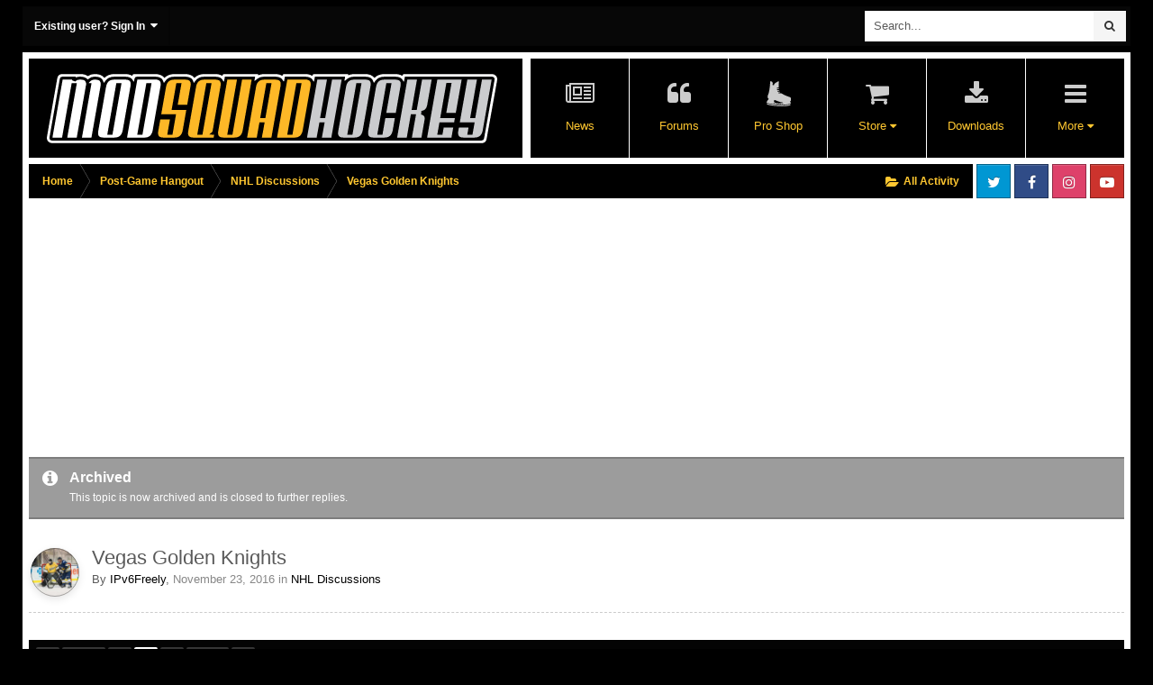

--- FILE ---
content_type: text/html;charset=UTF-8
request_url: https://modsquadhockey.com/forums/topic/70235-vegas-golden-knights/page/2/
body_size: 34811
content:
<!DOCTYPE html>
<html id="ipsfocus" lang="en-US" dir="ltr" class="focus-g2 focus-guest focus-guest-alert focus-topic-compact focus-post-bar focus-post-buttons focus-transparent fce" 
>
	
<link rel="stylesheet" href="https://cdnjs.cloudflare.com/ajax/libs/Swiper/4.1.6/css/swiper.min.css">
<head>
		<title>Vegas Golden Knights - Page 2 - NHL Discussions - ModSquadHockey</title>
		<script>
  (function(i,s,o,g,r,a,m){i['GoogleAnalyticsObject']=r;i[r]=i[r]||function(){
  (i[r].q=i[r].q||[]).push(arguments)},i[r].l=1*new Date();a=s.createElement(o),
  m=s.getElementsByTagName(o)[0];a.async=1;a.src=g;m.parentNode.insertBefore(a,m)
  })(window,document,'script','//www.google-analytics.com/analytics.js','ga');

  ga('create', 'UA-2683826-1', 'auto');
  ga('send', 'pageview');

</script>
		<!--[if lt IE 9]>
			<link rel="stylesheet" type="text/css" href="https://modsquadhockey.com/forums/uploads/css_built_49/5e61784858ad3c11f00b5706d12afe52_ie8.css.9df75639c9d87a7c4793b79fd61da0e8.css">
		    <script src="//modsquadhockey.com/forums/applications/core/interface/html5shiv/html5shiv.js"></script>
		<![endif]-->
		
<meta charset="utf-8">

	<meta name="viewport" content="width=device-width, initial-scale=1">


	
	


	<meta name="twitter:card" content="summary" />


	
		<meta name="twitter:site" content="@modsquadhockey" />
	


	
		
			
				<meta property="og:title" content="Vegas Golden Knights">
			
		
	

	
		
			
				<meta property="og:type" content="object">
			
		
	

	
		
			
				<meta property="og:url" content="https://modsquadhockey.com/forums/topic/70235-vegas-golden-knights/">
			
		
	

	
		
			
				<meta property="og:updated_time" content="2019-01-24T16:51:40Z">
			
		
	

	
		
			
				<meta property="og:site_name" content="ModSquadHockey">
			
		
	

	
		
			
				<meta property="og:locale" content="en_US">
			
		
	


	
		<link rel="first" href="https://modsquadhockey.com/forums/topic/70235-vegas-golden-knights/" />
	

	
		<link rel="prev" href="https://modsquadhockey.com/forums/topic/70235-vegas-golden-knights/" />
	

	
		<link rel="next" href="https://modsquadhockey.com/forums/topic/70235-vegas-golden-knights/page/3/" />
	

	
		<link rel="last" href="https://modsquadhockey.com/forums/topic/70235-vegas-golden-knights/page/3/" />
	

	
		<link rel="canonical" href="https://modsquadhockey.com/forums/topic/70235-vegas-golden-knights/page/2/" />
	

<link rel="alternate" type="application/rss+xml" title="MSH" href="https://modsquadhockey.com/forums/rss/1-msh.xml/" />


<link rel="manifest" href="https://modsquadhockey.com/forums/manifest.webmanifest/">
<meta name="msapplication-config" content="https://modsquadhockey.com/forums/browserconfig.xml/">
<meta name="msapplication-starturl" content="/">
<meta name="application-name" content="ModSquadHockey">
<meta name="apple-mobile-web-app-title" content="ModSquadHockey">

	<meta name="theme-color" content="#e04547">






		




	<link rel='stylesheet' href='https://modsquadhockey.com/forums/uploads/css_built_49/341e4a57816af3ba440d891ca87450ff_framework.css.bc430113697d7df7d7c905685f2b5b5f.css?v=7a4aaea204' media='all'>

	<link rel='stylesheet' href='https://modsquadhockey.com/forums/uploads/css_built_49/05e81b71abe4f22d6eb8d1a929494829_responsive.css.7e6245309e8fc8b0f430e70ebc2f1b98.css?v=7a4aaea204' media='all'>

	<link rel='stylesheet' href='https://modsquadhockey.com/forums/uploads/css_built_49/0782d83dae5df26e7a323b16d304270e_swiperslider.css.2d335996915ffe16131520a798a72ae2.css?v=7a4aaea204' media='all'>

	<link rel='stylesheet' href='https://modsquadhockey.com/forums/uploads/css_built_49/90eb5adf50a8c640f633d47fd7eb1778_core.css.d1b1f642e66c4cdb37e31374ea811d91.css?v=7a4aaea204' media='all'>

	<link rel='stylesheet' href='https://modsquadhockey.com/forums/uploads/css_built_49/5a0da001ccc2200dc5625c3f3934497d_core_responsive.css.483bc463d66d89480a9ec9847c6b2096.css?v=7a4aaea204' media='all'>

	<link rel='stylesheet' href='https://modsquadhockey.com/forums/uploads/css_built_49/f6c2e70b9ca9bb3683a2629adf2a13b9_feedback.css.d7c9c2d1d88492248bc6c0aacc9fb066.css?v=7a4aaea204' media='all'>

	<link rel='stylesheet' href='https://modsquadhockey.com/forums/uploads/css_built_49/62e269ced0fdab7e30e026f1d30ae516_forums.css.a7d1a8956c9873eec33c15236e5f8e5f.css?v=7a4aaea204' media='all'>

	<link rel='stylesheet' href='https://modsquadhockey.com/forums/uploads/css_built_49/76e62c573090645fb99a15a363d8620e_forums_responsive.css.59ddde424bc62d3ba21556a757c343a7.css?v=7a4aaea204' media='all'>




<link rel='stylesheet' href='https://modsquadhockey.com/forums/uploads/css_built_49/258adbb6e4f3e83cd3b355f84e3fa002_custom.css.0857d3a0edd78bf27f908fc9dd65f455.css?v=7a4aaea204' media='all'>



		
		<style type="text/css" id="stylePrimary"></style>
		<style type="text/css" id="styleSecondary"></style>
		
		
<script>
var focushtml = document.getElementById('ipsfocus');
function addClass(el, className) { if (el.classList) el.classList.add(className); else if (!hasClass(el, className)) el.className += ' ' + className; }
function getCookie(name) { var v = document.cookie.match('(^|;) ?' + name + '=([^;]*)(;|$)'); return v ? v[2] : null; }
function setCookie(name, value, days) { var d = new Date; d.setTime(d.getTime() + 24*60*60*1000*days); document.cookie = name + "=" + value + ";path=/;expires=" + d.toGMTString(); }
function deleteCookie(name) { setCookie(name, '', -1); }



var customMainElements = ".fce body, .fce .ipsApp .ipsBreadcrumb, .fce .ipsApp .ipsButton_important, .fce .cPollVoteBar > span, .fce img[src*='default_photo'], .fce.focus-post-buttons .cTopic .ipsItemControls .ipsComment_controls a, .fce.focus-post-buttons .cTopic .ipsItemControls .ipsComment_controls .ipsButton, .fce.focus-post-bar .cPost .ipsItemControls, .fce #elMobileNav, .fce .cPost:before, .fce #ipsLayout_body .cAuthorPane_mobile";
var customMainText = ".focus-none";

var secondaryElements = ".fce .ipsApp #header, .fce .ipsType_sectionTitle, .fce .ipsButtonBar, .fce .ipsTabs:not(.ipsTabs_small)";
var customText = "a, .fce .ipsNavBar_secondary, .fce .ipsItemStatus.ipsItemStatus_large, .fce .ipsItemStatus:not( .ipsItemStatus_large )";
	
var stylePrimary = document.getElementById('stylePrimary');
var styleSecondary = document.getElementById('styleSecondary');
var primaryCookie = getCookie('subway_primary');
var secondaryCookie = getCookie('subway_secondary');

if ( primaryCookie ) {
	stylePrimary.innerHTML = '' + customMainElements + '{ background-color: ' + primaryCookie + '}' + customMainText + '{ color: ' + primaryCookie + '}';
}
else{
	stylePrimary.innerHTML = '' + customMainElements + '{ background-color: #55728b }' + customMainText + '{ color: #55728b }';
}
if ( secondaryCookie ) {
	styleSecondary.innerHTML = '' + secondaryElements + '{ background-color: ' + secondaryCookie + '}' + customText + '{ color: ' + secondaryCookie + '}';
}
else{
	styleSecondary.innerHTML = '' + secondaryElements + '{ background-color: #e04547 }' + customText + '{ color: #e04547 }';
}

</script>
		

	<script type='text/javascript'>
		var ipsDebug = false;		
	
		var CKEDITOR_BASEPATH = '//modsquadhockey.com/forums/applications/core/interface/ckeditor/ckeditor/';
	
		var ipsSettings = {
			
			
			cookie_path: "/forums/",
			
			cookie_prefix: "ips4_",
			
			
			cookie_ssl: true,
			
			upload_imgURL: "",
			message_imgURL: "",
			notification_imgURL: "",
			baseURL: "//modsquadhockey.com/forums/",
			jsURL: "//modsquadhockey.com/forums/applications/core/interface/js/js.php",
			csrfKey: "8b539518473327f5622b1f1e5830ec2c",
			antiCache: "7a4aaea204",
			disableNotificationSounds: false,
			useCompiledFiles: true,
			links_external: true,
			memberID: 0,
			lazyLoadEnabled: false,
			blankImg: "//modsquadhockey.com/forums/applications/core/interface/js/spacer.png",
			analyticsProvider: "ga",
			viewProfiles: true,
			mapProvider: 'google',
			mapApiKey: "AIzaSyC0VoR8_XbtGBrCTgDBiUUEIAfqhK8GrGc",
			
		};
	</script>





<script type='text/javascript' src='https://modsquadhockey.com/forums/uploads/javascript_global/root_library.js.53e34ef72baa420216dbc226bd7eb113.js?v=7a4aaea204' data-ips></script>


<script type='text/javascript' src='https://modsquadhockey.com/forums/uploads/javascript_global/root_js_lang_1.js.adb75369d5abd644f1d6b638aab26d4a.js?v=7a4aaea204' data-ips></script>


<script type='text/javascript' src='https://modsquadhockey.com/forums/uploads/javascript_global/root_framework.js.d5bb7b0f8c242271875de8b82ef305a1.js?v=7a4aaea204' data-ips></script>


<script type='text/javascript' src='https://modsquadhockey.com/forums/uploads/javascript_core/global_global_core.js.19f060deea9ecc3f465278999990175e.js?v=7a4aaea204' data-ips></script>


<script type='text/javascript' src='https://modsquadhockey.com/forums/uploads/javascript_core/plugins_plugins.js.aab2f1ec391a38f5ec34750021104ef9.js?v=7a4aaea204' data-ips></script>


<script type='text/javascript' src='https://modsquadhockey.com/forums/uploads/javascript_global/root_front.js.033b0105893226b135cad19822b77727.js?v=7a4aaea204' data-ips></script>


<script type='text/javascript' src='https://modsquadhockey.com/forums/uploads/javascript_forums/front_front_topic.js.fd77b81db1eadb9e97234a69296f0a03.js?v=7a4aaea204' data-ips></script>


<script type='text/javascript' src='https://modsquadhockey.com/forums/uploads/javascript_core/front_front_core.js.352f52b04c18a476dd617c0662acc1da.js?v=7a4aaea204' data-ips></script>


<script type='text/javascript' src='https://modsquadhockey.com/forums/uploads/javascript_global/root_map.js.a9e3ebd6a47721c6aef2fe81378637da.js?v=7a4aaea204' data-ips></script>



	<script type='text/javascript'>
		
			ips.setSetting( 'date_format', jQuery.parseJSON('"mm\/dd\/yy"') );
		
			ips.setSetting( 'date_first_day', jQuery.parseJSON('0') );
		
			ips.setSetting( 'remote_image_proxy', jQuery.parseJSON('0') );
		
			ips.setSetting( 'ipb_url_filter_option', jQuery.parseJSON('"none"') );
		
			ips.setSetting( 'url_filter_any_action', jQuery.parseJSON('"allow"') );
		
			ips.setSetting( 'bypass_profanity', jQuery.parseJSON('0') );
		
			ips.setSetting( 'emoji_style', jQuery.parseJSON('"native"') );
		
			ips.setSetting( 'emoji_shortcodes', jQuery.parseJSON('"1"') );
		
			ips.setSetting( 'emoji_ascii', jQuery.parseJSON('"1"') );
		
			ips.setSetting( 'emoji_cache', jQuery.parseJSON('"1675638584"') );
		
			ips.setSetting( 'minimizeQuote_size', jQuery.parseJSON('10') );
		
			ips.setSetting( 'minimizeQuote_showFirstAppear', jQuery.parseJSON('0') );
		
		
	</script>



<script type='application/ld+json'>
{
    "name": "Vegas Golden Knights",
    "headline": "Vegas Golden Knights",
    "text": "To all who hate the name, read up on how Chicago got their\u0027s.\n ",
    "dateCreated": "2016-11-23T02:26:38+0000",
    "datePublished": "2016-11-23T02:26:38+0000",
    "pageStart": 1,
    "pageEnd": 3,
    "image": "https://modsquadhockey.com/forums/uploads/monthly_2024_12/large.P1010831.jpg.4a947af057a44ba9ec6e4a4009b1b629.thumb.jpg.5a65ce3ddacd0ce0e2e38bc3fb6116a1.jpg",
    "author": {
        "url": "https://modsquadhockey.com/forums/profile/12606-ipv6freely/"
    },
    "interactionStatistic": [
        {
            "@type": "InteractionCounter",
            "interactionType": "http://schema.org/ViewAction",
            "userInteractionCount": 50679
        },
        {
            "@type": "InteractionCounter",
            "interactionType": "http://schema.org/CommentAction",
            "userInteractionCount": 61
        },
        {
            "@type": "InteractionCounter",
            "interactionType": "http://schema.org/FollowAction",
            "userInteractionCount": 4
        }
    ],
    "@context": "http://schema.org",
    "@type": "DiscussionForumPosting",
    "@id": "https://modsquadhockey.com/forums/topic/70235-vegas-golden-knights/",
    "isPartOf": {
        "@id": "https://modsquadhockey.com/forums/#website"
    },
    "url": "https://modsquadhockey.com/forums/topic/70235-vegas-golden-knights/",
    "discussionUrl": "https://modsquadhockey.com/forums/topic/70235-vegas-golden-knights/",
    "comment": [
        {
            "@type": "Comment",
            "@id": "https://modsquadhockey.com/forums/topic/70235-vegas-golden-knights/page/2/#comment-",
            "url": "https://modsquadhockey.com/forums/topic/70235-vegas-golden-knights/page/2/#comment-",
            "author": {
                "@type": "Person",
                "name": "chippa13",
                "image": "https://modsquadhockey.com/forums/uploads/monthly_2016_10/photo-432.thumb.jpg.f4f943573ba4e73390d46c0439b534c4.jpg",
                "url": "https://modsquadhockey.com/forums/profile/432-chippa13/"
            },
            "dateCreated": "1970-01-01T00:00:00+0000",
            "text": "To all who hate the name, read up on how Chicago got their\u0027s.\n "
        },
        {
            "@type": "Comment",
            "@id": "https://modsquadhockey.com/forums/topic/70235-vegas-golden-knights/page/2/#comment-",
            "url": "https://modsquadhockey.com/forums/topic/70235-vegas-golden-knights/page/2/#comment-",
            "author": {
                "@type": "Person",
                "name": "Chadd",
                "image": "https://modsquadhockey.com/forums/uploads/monthly_2023_02/arlomallory.thumb.jpg.e7be0aa2bb486a056aac4b86c303cdaf.jpg",
                "url": "https://modsquadhockey.com/forums/profile/4-chadd/"
            },
            "dateCreated": "1970-01-01T00:00:00+0000",
            "text": "Named for a military unit, that was in turn named for a prominent Illinois native leader. Seems like it\u0027s not really all that similar, as there is no \"Vegas\" tie\u00a0to the \"Golden Knights\" name.\n \n"
        },
        {
            "@type": "Comment",
            "@id": "https://modsquadhockey.com/forums/topic/70235-vegas-golden-knights/page/2/#comment-",
            "url": "https://modsquadhockey.com/forums/topic/70235-vegas-golden-knights/page/2/#comment-",
            "author": {
                "@type": "Person",
                "name": "chippa13",
                "image": "https://modsquadhockey.com/forums/uploads/monthly_2016_10/photo-432.thumb.jpg.f4f943573ba4e73390d46c0439b534c4.jpg",
                "url": "https://modsquadhockey.com/forums/profile/432-chippa13/"
            },
            "dateCreated": "1970-01-01T00:00:00+0000",
            "text": "Original Chicago owner\u0027s military unit versus Vegas owner military school. Heck, it could be how the Rangers got their name.\n "
        },
        {
            "@type": "Comment",
            "@id": "https://modsquadhockey.com/forums/topic/70235-vegas-golden-knights/page/2/#comment-",
            "url": "https://modsquadhockey.com/forums/topic/70235-vegas-golden-knights/page/2/#comment-",
            "author": {
                "@type": "Person",
                "name": "Kgbeast",
                "image": "https://modsquadhockey.com/forums/uploads/set_resources_49/default_photo2.png",
                "url": "https://modsquadhockey.com/forums/profile/23383-kgbeast/"
            },
            "dateCreated": "1970-01-01T00:00:00+0000",
            "text": "One more team to NHL. One completely new market area. Possible birth of tens\u00a0of thousands or even more new hockey fans, possibly new ice arena for public. This is great not only for hockey, but for other winter sports exposure as well. They could have dress the team in silver and\u00a0called them \"Sin City Bumpkins\"... this is awesome and I wish the club management a success in building this new franchise.\u00a0\n "
        },
        {
            "@type": "Comment",
            "@id": "https://modsquadhockey.com/forums/topic/70235-vegas-golden-knights/page/2/#comment-",
            "url": "https://modsquadhockey.com/forums/topic/70235-vegas-golden-knights/page/2/#comment-",
            "author": {
                "@type": "Person",
                "name": "Chadd",
                "image": "https://modsquadhockey.com/forums/uploads/monthly_2023_02/arlomallory.thumb.jpg.e7be0aa2bb486a056aac4b86c303cdaf.jpg",
                "url": "https://modsquadhockey.com/forums/profile/4-chadd/"
            },
            "dateCreated": "1970-01-01T00:00:00+0000",
            "text": "But in the case of Chicago, the unit was named for someone who was from the Chicago area. That is a local connection that the \"Vegas\" team doesn\u0027t have.\n \n"
        },
        {
            "@type": "Comment",
            "@id": "https://modsquadhockey.com/forums/topic/70235-vegas-golden-knights/page/2/#comment-",
            "url": "https://modsquadhockey.com/forums/topic/70235-vegas-golden-knights/page/2/#comment-",
            "author": {
                "@type": "Person",
                "name": "JR Boucicaut",
                "image": "https://modsquadhockey.com/forums/uploads/monthly_2023_02/bouce.thumb.png.b333241081737fd2701dc7bbd67ab92d.png",
                "url": "https://modsquadhockey.com/forums/profile/5-jr-boucicaut/"
            },
            "dateCreated": "1970-01-01T00:00:00+0000",
            "text": "Rangers\u0027 original owner was Tex Rickard. \u00a0\n \n\n\n\tAs in Tex\u0027s Rangers.\n \n"
        },
        {
            "@type": "Comment",
            "@id": "https://modsquadhockey.com/forums/topic/70235-vegas-golden-knights/page/2/#comment-",
            "url": "https://modsquadhockey.com/forums/topic/70235-vegas-golden-knights/page/2/#comment-",
            "author": {
                "@type": "Person",
                "name": "chippa13",
                "image": "https://modsquadhockey.com/forums/uploads/monthly_2016_10/photo-432.thumb.jpg.f4f943573ba4e73390d46c0439b534c4.jpg",
                "url": "https://modsquadhockey.com/forums/profile/432-chippa13/"
            },
            "dateCreated": "1970-01-01T00:00:00+0000",
            "text": "Exactly. Folks are complaining about the Vegas\u00a0choice and the Rangers got their name from a pun.\u00a0\n "
        },
        {
            "@type": "Comment",
            "@id": "https://modsquadhockey.com/forums/topic/70235-vegas-golden-knights/page/2/#comment-",
            "url": "https://modsquadhockey.com/forums/topic/70235-vegas-golden-knights/page/2/#comment-",
            "author": {
                "@type": "Person",
                "name": "chk hrd",
                "image": "https://modsquadhockey.com/forums/uploads/profile/photo-thumb-1495.gif",
                "url": "https://modsquadhockey.com/forums/profile/1495-chk-hrd/"
            },
            "dateCreated": "1970-01-01T00:00:00+0000",
            "text": "They\u0027re complaining because they feel it was an insult to the city of Las Vegas.\n "
        },
        {
            "@type": "Comment",
            "@id": "https://modsquadhockey.com/forums/topic/70235-vegas-golden-knights/page/2/#comment-",
            "url": "https://modsquadhockey.com/forums/topic/70235-vegas-golden-knights/page/2/#comment-",
            "author": {
                "@type": "Person",
                "name": "chippa13",
                "image": "https://modsquadhockey.com/forums/uploads/monthly_2016_10/photo-432.thumb.jpg.f4f943573ba4e73390d46c0439b534c4.jpg",
                "url": "https://modsquadhockey.com/forums/profile/432-chippa13/"
            },
            "dateCreated": "1970-01-01T00:00:00+0000",
            "text": "Folks are complaining because they need something to complain about.\n "
        },
        {
            "@type": "Comment",
            "@id": "https://modsquadhockey.com/forums/topic/70235-vegas-golden-knights/page/2/#comment-",
            "url": "https://modsquadhockey.com/forums/topic/70235-vegas-golden-knights/page/2/#comment-",
            "author": {
                "@type": "Person",
                "name": "chk hrd",
                "image": "https://modsquadhockey.com/forums/uploads/profile/photo-thumb-1495.gif",
                "url": "https://modsquadhockey.com/forums/profile/1495-chk-hrd/"
            },
            "dateCreated": "1970-01-01T00:00:00+0000",
            "text": "No, they\u0027re complaining because\u00a0it took\u00a0many, many years to get a professional team and it seams like the Owners did not take any consideration for the city, only\u00a0for the name they wanted and marketing.\u00a0The last thing a city with a new team needs is the wrong name for a team. To\u00a0a lot of real Las Vegans (especially natives) calling it Vegas and not Las Vegas would be like calling them the Philly Flyers, Tampa Lightning, Jersey Devils. Those are nicknames of cities, not the actual city name.\u00a0\n "
        },
        {
            "@type": "Comment",
            "@id": "https://modsquadhockey.com/forums/topic/70235-vegas-golden-knights/page/2/#comment-",
            "url": "https://modsquadhockey.com/forums/topic/70235-vegas-golden-knights/page/2/#comment-",
            "author": {
                "@type": "Person",
                "name": "IPv6Freely",
                "image": "https://modsquadhockey.com/forums/uploads/monthly_2024_12/large.P1010831.jpg.4a947af057a44ba9ec6e4a4009b1b629.thumb.jpg.5a65ce3ddacd0ce0e2e38bc3fb6116a1.jpg",
                "url": "https://modsquadhockey.com/forums/profile/12606-ipv6freely/"
            },
            "dateCreated": "1970-01-01T00:00:00+0000",
            "text": "I definitely agree that it\u0027s stupid, though not enough to be upset about.\u00a0\n \n\n\n\tAt least you\u0027re not a Los Angeles Angels of Anaheim fan...\n \n"
        },
        {
            "@type": "Comment",
            "@id": "https://modsquadhockey.com/forums/topic/70235-vegas-golden-knights/page/2/#comment-",
            "url": "https://modsquadhockey.com/forums/topic/70235-vegas-golden-knights/page/2/#comment-",
            "author": {
                "@type": "Person",
                "name": "chippa13",
                "image": "https://modsquadhockey.com/forums/uploads/monthly_2016_10/photo-432.thumb.jpg.f4f943573ba4e73390d46c0439b534c4.jpg",
                "url": "https://modsquadhockey.com/forums/profile/432-chippa13/"
            },
            "dateCreated": "1970-01-01T00:00:00+0000",
            "text": "If the world can get over the Anaheim Mighty Ducks, Macon Whoopie, or Savannah Bananas then it can get over the Vegas Golden Knights. As for owners concerned about marketing, well, uuummmmmmm, it is a business. The object is to make money. There is a reason why teams change around their uniforms every few years and many switch around their thirds even more often.\n \n\n\n\tAt the end of the day, there is a new NHL franchise starting play in October 2017. I would think local fans would be happy but if not there are some folks north of Montreal who will gladly take the Golden Knights off your hands.\n \n"
        },
        {
            "@type": "Comment",
            "@id": "https://modsquadhockey.com/forums/topic/70235-vegas-golden-knights/page/2/#comment-",
            "url": "https://modsquadhockey.com/forums/topic/70235-vegas-golden-knights/page/2/#comment-",
            "author": {
                "@type": "Person",
                "name": "Kgbeast",
                "image": "https://modsquadhockey.com/forums/uploads/set_resources_49/default_photo2.png",
                "url": "https://modsquadhockey.com/forums/profile/23383-kgbeast/"
            },
            "dateCreated": "1970-01-01T00:00:00+0000",
            "text": "the Angels thing is probably the most ridiculous name botch in pro sports. Granted the Angels started in LA then moved to Anaheim after 5 years or so back in 1966, but it is like Renaming \"Dallas Stars\" to \"Minnesota North Stars of Dallas\" or \"Brooklyn Nets\" to \"New Jersey Nets of Brooklyn\"... It was funny to watch reaction on Angels fans faces in OC. It was like state eminent-domain their front lawn.\n \n"
        },
        {
            "@type": "Comment",
            "@id": "https://modsquadhockey.com/forums/topic/70235-vegas-golden-knights/page/2/#comment-",
            "url": "https://modsquadhockey.com/forums/topic/70235-vegas-golden-knights/page/2/#comment-",
            "author": {
                "@type": "Person",
                "name": "IPv6Freely",
                "image": "https://modsquadhockey.com/forums/uploads/monthly_2024_12/large.P1010831.jpg.4a947af057a44ba9ec6e4a4009b1b629.thumb.jpg.5a65ce3ddacd0ce0e2e38bc3fb6116a1.jpg",
                "url": "https://modsquadhockey.com/forums/profile/12606-ipv6freely/"
            },
            "dateCreated": "1970-01-01T00:00:00+0000",
            "text": "It\u0027s even funnier because of what \"Los Angeles\" translates to in English. And don\u0027t forget they were once the California Angels. At least that would have worked regardless of what city they moved to!\n \n"
        },
        {
            "@type": "Comment",
            "@id": "https://modsquadhockey.com/forums/topic/70235-vegas-golden-knights/page/2/#comment-",
            "url": "https://modsquadhockey.com/forums/topic/70235-vegas-golden-knights/page/2/#comment-",
            "author": {
                "@type": "Person",
                "name": "chk hrd",
                "image": "https://modsquadhockey.com/forums/uploads/profile/photo-thumb-1495.gif",
                "url": "https://modsquadhockey.com/forums/profile/1495-chk-hrd/"
            },
            "dateCreated": "1970-01-01T00:00:00+0000",
            "text": "Anaheims\u0027 original name was because of Disney (which is pretty much what Anaheim is known for) and the movie so that ties it to the city and gives the name some value.\u00a0When they were bought, the new ownership dropped Mighty but the Duck name was already established. The Whoopie, Bananana\u0027s and other goofy named teams are minor league teams which is a far cry from a pro team. Minor leagues are well know for off names.\n \n\n\n\tI guess the Canadian team can be called the Yellow Snowmen and the people\u00a0are just suppose to support it.\n \n"
        },
        {
            "@type": "Comment",
            "@id": "https://modsquadhockey.com/forums/topic/70235-vegas-golden-knights/page/2/#comment-",
            "url": "https://modsquadhockey.com/forums/topic/70235-vegas-golden-knights/page/2/#comment-",
            "author": {
                "@type": "Person",
                "name": "chippa13",
                "image": "https://modsquadhockey.com/forums/uploads/monthly_2016_10/photo-432.thumb.jpg.f4f943573ba4e73390d46c0439b534c4.jpg",
                "url": "https://modsquadhockey.com/forums/profile/432-chippa13/"
            },
            "dateCreated": "1970-01-01T00:00:00+0000",
            "text": "Thank goodness. I thought the Mighty Ducks was a marketing ploy of Disney and we already know how you feel about those being perpetrated by new owners.\n \n\n\n\tSeriously, do you support the team or the nickname? If the nickname is your make or break for supporting the team then I\u0027d question how much you really want the team in the first place. I\u0027m starting to feel like if it wasn\u0027t the team nickname then there would be some other detail that would be the deal breaker for you.\n \n"
        },
        {
            "@type": "Comment",
            "@id": "https://modsquadhockey.com/forums/topic/70235-vegas-golden-knights/page/2/#comment-",
            "url": "https://modsquadhockey.com/forums/topic/70235-vegas-golden-knights/page/2/#comment-",
            "author": {
                "@type": "Person",
                "name": "chk hrd",
                "image": "https://modsquadhockey.com/forums/uploads/profile/photo-thumb-1495.gif",
                "url": "https://modsquadhockey.com/forums/profile/1495-chk-hrd/"
            },
            "dateCreated": "1970-01-01T00:00:00+0000",
            "text": "I was not a big supporter of\u00a0getting a\u00a0team from the start. The last thing the NHL and hockey needs is another Coyote or Panther\u00a0problem. The team will do well here the first few years, but if they don\u0027t do well after that\u00a0then what? Move them or sell them? Both will make the NHL and Las Vegas look bad. Las Vegas had a tough time supporting our minor league teams (Thunder and Wranglers). Foley said 6-7 years to become a contender for the cup.\u00a0Hopefully he keeps his commitment on putting together a top notch team and lets management run it like a pro sports team, because we saw what happened in Tampa Bay when\u00a0Koules tried to get involved.\u00a0 After the newness wares off I hope we don\u0027t have a tough time supporting a pro team. Up until the new team was local headlines most people didn\u0027t even know we have ice rinks, let alone a hockey program here.\n \n\n\n\tI guess what it feels like is the people here have put a lot of faith in Foley by purchasing enough season tickets to get the team. Instead of honoring the city with a name that means something to it, he gives it a name and image that don\u0027t connect with\u00a0Las Vegas. We are\u00a0more than the \"what happens in Vegas, stays in Vegas\" image that most people think we are.\u00a0\n \n\n\n\t\u00a0\n \n"
        },
        {
            "@type": "Comment",
            "@id": "https://modsquadhockey.com/forums/topic/70235-vegas-golden-knights/page/2/#comment-",
            "url": "https://modsquadhockey.com/forums/topic/70235-vegas-golden-knights/page/2/#comment-",
            "author": {
                "@type": "Person",
                "name": "JR Boucicaut",
                "image": "https://modsquadhockey.com/forums/uploads/monthly_2023_02/bouce.thumb.png.b333241081737fd2701dc7bbd67ab92d.png",
                "url": "https://modsquadhockey.com/forums/profile/5-jr-boucicaut/"
            },
            "dateCreated": "1970-01-01T00:00:00+0000",
            "text": "http://sports.yahoo.com/news/vegas-golden-knights-trademark-denied-report-072939364.html\n \n\n\n\thttp://www.uni-watch.com/2016/12/08/rut-roh-trademark-flap-puts-vegas-nhl-teams-identity-in-doubt/\n \n"
        },
        {
            "@type": "Comment",
            "@id": "https://modsquadhockey.com/forums/topic/70235-vegas-golden-knights/page/2/#comment-",
            "url": "https://modsquadhockey.com/forums/topic/70235-vegas-golden-knights/page/2/#comment-",
            "author": {
                "@type": "Person",
                "name": "Hills",
                "image": "https://modsquadhockey.com/forums/uploads/profile/photo-thumb-14766.jpg",
                "url": "https://modsquadhockey.com/forums/profile/14766-hills/"
            },
            "dateCreated": "1970-01-01T00:00:00+0000",
            "text": "Uni-watch is a great site. Also... how does a franchise not have all that stuff ready before being announced.\n \n"
        },
        {
            "@type": "Comment",
            "@id": "https://modsquadhockey.com/forums/topic/70235-vegas-golden-knights/page/2/#comment-",
            "url": "https://modsquadhockey.com/forums/topic/70235-vegas-golden-knights/page/2/#comment-",
            "author": {
                "@type": "Person",
                "name": "IPv6Freely",
                "image": "https://modsquadhockey.com/forums/uploads/monthly_2024_12/large.P1010831.jpg.4a947af057a44ba9ec6e4a4009b1b629.thumb.jpg.5a65ce3ddacd0ce0e2e38bc3fb6116a1.jpg",
                "url": "https://modsquadhockey.com/forums/profile/12606-ipv6freely/"
            },
            "dateCreated": "1970-01-01T00:00:00+0000",
            "text": "\"NHL Enterprises filed applications to trademark Golden Knights, Silver Knights and Desert Knights with the United States Patent and Trademark Office on Aug. 23, 2016.\"\n \n\n\n\tAm I the only one that thinks \"Desert Knights\" is an infinitely better name?\u00a0\n \n"
        },
        {
            "@type": "Comment",
            "@id": "https://modsquadhockey.com/forums/topic/70235-vegas-golden-knights/page/2/#comment-",
            "url": "https://modsquadhockey.com/forums/topic/70235-vegas-golden-knights/page/2/#comment-",
            "author": {
                "@type": "Person",
                "name": "chippa13",
                "image": "https://modsquadhockey.com/forums/uploads/monthly_2016_10/photo-432.thumb.jpg.f4f943573ba4e73390d46c0439b534c4.jpg",
                "url": "https://modsquadhockey.com/forums/profile/432-chippa13/"
            },
            "dateCreated": "1970-01-01T00:00:00+0000",
            "text": "The \"Coyote or Panther problem\" has to do with one thing, performance on the ice. If the team has success on the ice then it will have success off the ice. The bottom line, winning brings fans. Outside of Toronto and Montreal, people won\u0027t line up to watch a loser night after night. I bring up this example all the time but it wasn\u0027t that long ago that the Bruins had an announced attendance of about 9,000 for a game.\n \n"
        },
        {
            "@type": "Comment",
            "@id": "https://modsquadhockey.com/forums/topic/70235-vegas-golden-knights/page/2/#comment-",
            "url": "https://modsquadhockey.com/forums/topic/70235-vegas-golden-knights/page/2/#comment-",
            "author": {
                "@type": "Person",
                "name": "adam14",
                "image": "https://modsquadhockey.com/forums/uploads/set_resources_49/default_photo2.png",
                "url": "https://modsquadhockey.com/forums/profile/5620-adam14/"
            },
            "dateCreated": "1970-01-01T00:00:00+0000",
            "text": "Look at the senators right now. Theyre having a decent season I\u0027d say and yet had 14,000 fans in 2 of three games I went to last week. And Ottawa is considered a top market.\n "
        },
        {
            "@type": "Comment",
            "@id": "https://modsquadhockey.com/forums/topic/70235-vegas-golden-knights/page/2/#comment-",
            "url": "https://modsquadhockey.com/forums/topic/70235-vegas-golden-knights/page/2/#comment-",
            "author": {
                "@type": "Person",
                "name": "Stewie",
                "image": "https://modsquadhockey.com/forums/uploads/monthly_2018_02/IMG_1800.thumb.JPG.4cb387e3ad818d7cd0a3978ef481f0f5.JPG",
                "url": "https://modsquadhockey.com/forums/profile/15289-stewie/"
            },
            "dateCreated": "1970-01-01T00:00:00+0000",
            "text": "Personally I prefer Dessert Knights.\u00a0\n \n"
        },
        {
            "@type": "Comment",
            "@id": "https://modsquadhockey.com/forums/topic/70235-vegas-golden-knights/page/2/#comment-",
            "url": "https://modsquadhockey.com/forums/topic/70235-vegas-golden-knights/page/2/#comment-",
            "author": {
                "@type": "Person",
                "name": "chk hrd",
                "image": "https://modsquadhockey.com/forums/uploads/profile/photo-thumb-1495.gif",
                "url": "https://modsquadhockey.com/forums/profile/1495-chk-hrd/"
            },
            "dateCreated": "1970-01-01T00:00:00+0000",
            "text": "Most of the people I\u0027ve talked to here would have preferred Desert Knights.\n "
        },
        {
            "@type": "Comment",
            "@id": "https://modsquadhockey.com/forums/topic/70235-vegas-golden-knights/page/2/#comment-",
            "url": "https://modsquadhockey.com/forums/topic/70235-vegas-golden-knights/page/2/#comment-",
            "author": {
                "@type": "Person",
                "name": "tpedersen3118",
                "image": "https://modsquadhockey.com/forums/uploads/profile/photo-thumb-10564.jpeg",
                "url": "https://modsquadhockey.com/forums/profile/10564-tpedersen3118/"
            },
            "dateCreated": "1970-01-01T00:00:00+0000",
            "text": "Road bump...\n \n\n\n\t\u00a0\n \n\n\n\thttp://www.espn.com/nhl/story/_/id/18234450/vegas-golden-knights-trademark-request-denied-us-patent-office\n \n"
        }
    ]
}	
</script>

<script type='application/ld+json'>
{
    "@context": "http://www.schema.org",
    "publisher": "https://modsquadhockey.com/forums/#organization",
    "@type": "WebSite",
    "@id": "https://modsquadhockey.com/forums/#website",
    "mainEntityOfPage": "https://modsquadhockey.com/forums/",
    "name": "ModSquadHockey",
    "url": "https://modsquadhockey.com/forums/",
    "potentialAction": {
        "type": "SearchAction",
        "query-input": "required name=query",
        "target": "https://modsquadhockey.com/forums/search/?q={query}"
    },
    "inLanguage": [
        {
            "@type": "Language",
            "name": "English (USA)",
            "alternateName": "en-US"
        }
    ]
}	
</script>

<script type='application/ld+json'>
{
    "@context": "http://www.schema.org",
    "@type": "Organization",
    "@id": "https://modsquadhockey.com/forums/#organization",
    "mainEntityOfPage": "https://modsquadhockey.com/forums/",
    "name": "ModSquadHockey",
    "url": "https://modsquadhockey.com/forums/",
    "sameAs": [
        "http://www.facebook.com/modsquadhockey",
        "http://www.twitter.com/modsquadhockey",
        "http://www.instagram.com/modsquadhockey"
    ]
}	
</script>

<script type='application/ld+json'>
{
    "@context": "http://schema.org",
    "@type": "BreadcrumbList",
    "itemListElement": [
        {
            "@type": "ListItem",
            "position": 1,
            "item": {
                "@id": "https://modsquadhockey.com/forums/forum/58-post-game-hangout/",
                "name": "Post-Game Hangout"
            }
        },
        {
            "@type": "ListItem",
            "position": 2,
            "item": {
                "@id": "https://modsquadhockey.com/forums/forum/8-nhl-discussions/",
                "name": "NHL Discussions"
            }
        }
    ]
}	
</script>

<script type='application/ld+json'>
{
    "@context": "http://schema.org",
    "@type": "ContactPage",
    "url": "https://modsquadhockey.com/forums/contact/"
}	
</script>


		
		
		
<script type='text/javascript'>$(document).ready(function(){
  
function debounce(func, wait, immediate) { var timeout; return function() { var context = this, args = arguments; var later = function() { timeout = null; if (!immediate) func.apply(context, args); }; var callNow = immediate && !timeout; clearTimeout(timeout); timeout = setTimeout(later, wait); if (callNow) func.apply(context, args); }; };

/* Desktop = 30, Tablet = 20, Mobile = 10 */
var detectDevice = function(){ var grabPageWidth = $('body').css('min-width'); return parseFloat(grabPageWidth, 10); }
detectDevice();

// Relocate search bar
var relocateSearch = function(){ if (detectDevice() > 25){ $("#elSearch").prependTo(".ipsfocus-search"); } else { $("#elSearch").prependTo(".mobile-search"); } }
relocateSearch();

var resizeWindow = function(){ var wClasses = "wDesktop wTablet wMobile"; if(detectDevice() === 30){ $("html").removeClass(wClasses).addClass("wDesktop"); } else if(detectDevice() === 20){ $("html").removeClass(wClasses).addClass("wTablet"); } else { $("html").removeClass(wClasses).addClass("wMobile"); }}
resizeWindow();

// Bug fix: The resize event is triggered when tablets and mobiles are scrolled, breaking the search bar in Android and Chrome
var cachedDevice = detectDevice();

// Run width functions after 500ms pause
$(window).resize(debounce(function(){ var newDevice = detectDevice(); if(newDevice !== cachedDevice){
	resizeWindow();
	relocateSearch();
	cachedDevice = newDevice;
}}, 500));
      

/* Navigation */            
function ipsfocusNavigation() {
	
	var navwidth = 0;
	var morewidth = $('.ipsNavBar_primary .focus-nav-more').outerWidth(true);
	$('.ipsNavBar_primary > ul > li:not(.focus-nav-more)').each(function() {
		navwidth += $(this).outerWidth( true ) + 2;
	});
	var availablespace = $('.ipsNavBar_primary').outerWidth(true) - morewidth;
	if (availablespace > 0 && navwidth > availablespace) {
		var lastItem = $('.ipsNavBar_primary > ul > li:not(.focus-nav-more)').last();
		lastItem.attr('data-width', lastItem.outerWidth(true));
		lastItem.prependTo($('.ipsNavBar_primary .focus-nav-more > ul'));
		ipsfocusNavigation();
	} else {
		var firstMoreElement = $('.ipsNavBar_primary li.focus-nav-more li').first();
		if (navwidth + firstMoreElement.data('width') < availablespace) {
			firstMoreElement.insertBefore($('.ipsNavBar_primary .focus-nav-more'));
		}
	}
	
	if ($('.focus-nav-more li').length > 0) {
		$('.focus-nav-more').removeClass('focus-nav-hidden');
	} else {
		$('.focus-nav-more').addClass('focus-nav-hidden');
	}
	
}

$(window).on('load',function(){
	$(".ipsNavBar_primary").removeClass("focus-nav-loading");
  	ipsfocusNavigation();
});

$(window).on('resize',function(){
	ipsfocusNavigation();
});

// Make hover navigation work with touch devices
// http://osvaldas.info/drop-down-navigation-responsive-and-touch-friendly
;(function(e,t,n,r){e.fn.doubleTapToGo=function(r){if(!("ontouchstart"in t)&&!navigator.msMaxTouchPoints&&!navigator.userAgent.toLowerCase().match(/windows phone os 7/i))return false;this.each(function(){var t=false;e(this).on("click",function(n){var r=e(this);if(r[0]!=t[0]){n.preventDefault();t=r}});e(n).on("click touchstart MSPointerDown",function(n){var r=true,i=e(n.target).parents();for(var s=0;s<i.length;s++)if(i[s]==t[0])r=false;if(r)t=false})});return this}})(jQuery,window,document);

$('.ipsNavBar_primary > ul > li:has(ul)').doubleTapToGo();

// Hide post controls if empty
$(".cPost .ipsComment_controls li.ipsHide:only-child").closest('.ipsItemControls').addClass('iIC-no-buttons');
$(".cPost .ipsReact .ipsReact_blurb.ipsHide:only-child").closest('.ipsItemControls').addClass('iIC-no-react');


// Assign feature colour to icon if the transparent setting is enabled
$(".ipsItemStatus_large[style]").each(function(){
	var feature = $(this).attr('data-feature');
	$(this).css( "color", feature );
});

    
// Toggle class
$('[data-class]').on( "click", function(event) {
	event.preventDefault();
	var classContent = $(this).attr('data-class');
	var classModifiers = classContent.split(' ');
	var className = classModifiers[0];
	var modifyClass = classModifiers[1];
	if (classModifiers[2]){
		var targetElement = classModifiers[2];
	} else {
		var targetElement = 'html';
	}
	if (modifyClass === 'add'){
		$(targetElement).addClass(className);
	} else if (modifyClass === 'remove'){
		$(targetElement).removeClass(className);
	} else {
		$(targetElement).toggleClass(className);
	}
});

});</script>
		
		
		

<script>

	function rgb2hex(rgb) {
		rgb = rgb.match(/^rgb\((\d+),\s*(\d+),\s*(\d+)\)$/);
		function hex(x) {
			return ("0" + parseInt(x).toString(16)).slice(-2);
		}
		return "#" + hex(rgb[1]) + hex(rgb[2]) + hex(rgb[3]);
	}
  
$(document).ready(function(){
	// Add picker icon to elUserNav
	var editorTooltip = $('.focus-editor').css('content').slice(1, -1);
	$("#elUserNav").append("<li class='cUserNav_icon with-sep'><a href='#' class='ipsfocus-toggleEditor' data-ipsTooltip title='" + editorTooltip + "'><i class='fa fa-paint-brush'></i></a></li>");
	// Add picker icon to mobiles
	$("#elMobileNav [data-ipsdrawer-drawerelem='#elMobileDrawer']").before("<li><a href='#' class='ipsfocus-toggleEditor'><i class='fa fa-paint-brush'></i></a></li>");
	$(".ipsfocus-toggleEditor").on('click', function( event ) {
	    event.preventDefault();
	    $(".focus-editor").slideToggle();
	});
	$("#editorPrimary span").click(function(){
		var primaryColour = $(this).css("background-color");
		var primaryColourHex = rgb2hex(primaryColour);
		$("#stylePrimary").replaceWith('<style id="stylePrimary">' + customMainElements + '{ background-color: ' + primaryColourHex + '}' + customMainText + '{ color: ' + primaryColourHex + '} </style>');
		setCookie('subway_primary', '' + primaryColourHex + '', 365);
	});
	$("#editorSecondary span").click(function(){
		var secondaryColour = $(this).css("background-color");
		var secondaryColourHex = rgb2hex(secondaryColour);
		$("#styleSecondary").replaceWith('<style id="styleSecondary">' + secondaryElements + '{ background-color: ' + secondaryColourHex + '}' + customText + '{ color: ' + secondaryColourHex + '}</style>');
		setCookie('subway_secondary', '' + secondaryColourHex + '', 365);
	});
});
</script>

		
		

	</head>
	<body class="ipsApp ipsApp_front ipsJS_none ipsClearfix" data-controller="core.front.core.app,plugins.minimizequote"  data-message=""  data-pageapp="forums" data-pagelocation="front" data-pagemodule="forums" data-pagecontroller="topic" data-pageid="70235" >
		
		<a href="#elContent" class="ipsHide" title="Go to main content on this page" accesskey="m">Jump to content</a>
		
		
<div class='mobile-nav-wrap'>
	<ul id='elMobileNav' class='ipsList_inline ipsResponsive_hideDesktop ipsResponsive_block' data-controller='core.front.core.mobileNav'>
		
			
				
				
					
					
				
					
						<li id='elMobileBreadcrumb'>
							<a href='https://modsquadhockey.com/forums/forum/8-nhl-discussions/'>
								<span>NHL Discussions</span>
							</a>
						</li>
					
					
				
					
					
				
			
		
	  
		<li class='mobileNav-home'>
			<a href='https://modsquadhockey.com/forums/'><i class="fa fa-home" aria-hidden="true"></i></a>
		</li>
		
		
		<li >
			<a data-action="defaultStream" class='ipsType_light'  href='https://modsquadhockey.com/forums/discover/'><i class='icon-newspaper'></i></a>
		</li>
      
      

		
			<li class='ipsJS_show'>
				<a href='https://modsquadhockey.com/forums/search/' data-class='show-mobile-search-wrap'><i class='fa fa-search'></i></a>
			</li>
		
      
      
      
		<li data-ipsDrawer data-ipsDrawer-drawerElem='#elMobileDrawer'>
			<a href='#'>
				
				
					
				
				
				
				<i class='fa fa-navicon'></i>
			</a>
		</li>
	</ul>
	
	<div class='mobile-search-wrap'>
		<div class='mobile-search'></div>
	</div>
	
</div>
		
		<div class="ipsLayout_container">
		
			<div class="user-bar hide-minimal hide-t">
				<div class="user-links user-links-b">

	<ul id="elUserNav" class="ipsList_inline cSignedOut">
		
		
	


	<li class='cUserNav_icon ipsHide' id='elCart_container'></li>
	<li class='elUserNav_sep ipsHide' id='elCart_sep'></li>

<li id="elSignInLink">
			<a href="https://modsquadhockey.com/forums/login/" data-ipsmenu-closeonclick="false" data-ipsmenu id="elUserSignIn">
				Existing user? Sign In  <i class="fa fa-caret-down"></i>
			</a>
			
<div id='elUserSignIn_menu' class='ipsMenu ipsMenu_auto ipsHide'>
	<form accept-charset='utf-8' method='post' action='https://modsquadhockey.com/forums/login/' data-controller="core.global.core.login">
		<input type="hidden" name="csrfKey" value="8b539518473327f5622b1f1e5830ec2c">
		<input type="hidden" name="ref" value="aHR0cHM6Ly9tb2RzcXVhZGhvY2tleS5jb20vZm9ydW1zL3RvcGljLzcwMjM1LXZlZ2FzLWdvbGRlbi1rbmlnaHRzL3BhZ2UvMi8=">
		<div data-role="loginForm">
			
			
			
				
<div class="ipsPad ipsForm ipsForm_vertical">
	<h4 class="ipsType_sectionHead">Sign In</h4>
	<br><br>
	<ul class='ipsList_reset'>
		<li class="ipsFieldRow ipsFieldRow_noLabel ipsFieldRow_fullWidth">
			
			
				<input type="text" placeholder="Display Name" name="auth" autocomplete="username">
			
		</li>
		<li class="ipsFieldRow ipsFieldRow_noLabel ipsFieldRow_fullWidth">
			<input type="password" placeholder="Password" name="password" autocomplete="current-password">
		</li>
		<li class="ipsFieldRow ipsFieldRow_checkbox ipsClearfix">
			<span class="ipsCustomInput">
				<input type="checkbox" name="remember_me" id="remember_me_checkbox" value="1" checked aria-checked="true">
				<span></span>
			</span>
			<div class="ipsFieldRow_content">
				<label class="ipsFieldRow_label" for="remember_me_checkbox">Remember me</label>
				<span class="ipsFieldRow_desc">Not recommended on shared computers</span>
			</div>
		</li>
		
			<li class="ipsFieldRow ipsFieldRow_checkbox ipsClearfix">
				<span class="ipsCustomInput">
					<input type="checkbox" name="anonymous" id="anonymous_checkbox" value="1" aria-checked="false">
					<span></span>
				</span>
				<div class="ipsFieldRow_content">
					<label class="ipsFieldRow_label" for="anonymous_checkbox">Sign in anonymously</label>
				</div>
			</li>
		
		<li class="ipsFieldRow ipsFieldRow_fullWidth">
			<br>
			<button type="submit" name="_processLogin" value="usernamepassword" class="ipsButton ipsButton_primary ipsButton_small" id="elSignIn_submit">Sign In</button>
			
				<br>
				<p class="ipsType_right ipsType_small">
					
						<a href='https://modsquadhockey.com/forums/lostpassword/' data-ipsDialog data-ipsDialog-title='Forgot your password?'>
					
					Forgot your password?</a>
				</p>
			
		</li>
	</ul>
</div>
			
		</div>
	</form>
</div>
		</li>
		
		
	</ul>
</div>
				<div class="ipsfocus-search"></div>
			</div>
		
			<div class="focus-wrap">
				
				<div id="ipsLayout_header">
					<header id="header">
						<div class="ipsLayout_container header-align">
							<div class="logo-wrap">

<a href='https://modsquadhockey.com/forums/' class='logo' accesskey='1'>
	<span>
		<span class='logo-name'>ModSquadHockey</span>
		
	</span>
</a>
</div>
							<div class="nav-bar focus-nav-right focus-attached-dropdowns">
<nav>
	<div class='ipsNavBar_primary focus-nav-loading'>
		

	<div id="elSearchWrapper" class="ipsPos_right">
		<div id='elSearch' class='' data-controller='core.front.core.quickSearch'>
			<form accept-charset='utf-8' action='//modsquadhockey.com/forums/search/?do=quicksearch' method='post'>
				<input type='search' id='elSearchField' placeholder='Search...' name='q' autocomplete='off'>
				<button class='cSearchSubmit' type="submit"><i class="fa fa-search"></i></button>
				<div id="elSearchExpanded">
					<div class="ipsMenu_title">
						Search In
					</div>
					<ul class="ipsSideMenu_list ipsSideMenu_withRadios ipsSideMenu_small ipsType_normal" data-ipsSideMenu data-ipsSideMenu-type="radio" data-ipsSideMenu-responsive="false" data-role="searchContexts">
						<li>
							<span class='ipsSideMenu_item ipsSideMenu_itemActive' data-ipsMenuValue='all'>
								<input type="radio" name="type" value="all" checked id="elQuickSearchRadio_type_all">
								<label for='elQuickSearchRadio_type_all' id='elQuickSearchRadio_type_all_label'>Everywhere</label>
							</span>
						</li>
						
						
							<li>
								<span class='ipsSideMenu_item' data-ipsMenuValue='forums_topic'>
									<input type="radio" name="type" value="forums_topic" id="elQuickSearchRadio_type_forums_topic">
									<label for='elQuickSearchRadio_type_forums_topic' id='elQuickSearchRadio_type_forums_topic_label'>Topics</label>
								</span>
							</li>
						
						
							
								<li>
									<span class='ipsSideMenu_item' data-ipsMenuValue='contextual_{&quot;type&quot;:&quot;forums_topic&quot;,&quot;nodes&quot;:8}'>
										<input type="radio" name="type" value='contextual_{&quot;type&quot;:&quot;forums_topic&quot;,&quot;nodes&quot;:8}' id='elQuickSearchRadio_type_contextual_8eb3e39c9290105611f729ec0512a855'>
										<label for='elQuickSearchRadio_type_contextual_8eb3e39c9290105611f729ec0512a855' id='elQuickSearchRadio_type_contextual_8eb3e39c9290105611f729ec0512a855_label'>This Forum</label>
									</span>
								</li>
							
								<li>
									<span class='ipsSideMenu_item' data-ipsMenuValue='contextual_{&quot;type&quot;:&quot;forums_topic&quot;,&quot;item&quot;:70235}'>
										<input type="radio" name="type" value='contextual_{&quot;type&quot;:&quot;forums_topic&quot;,&quot;item&quot;:70235}' id='elQuickSearchRadio_type_contextual_d758b5b3ea382c64919198254d2bbc15'>
										<label for='elQuickSearchRadio_type_contextual_d758b5b3ea382c64919198254d2bbc15' id='elQuickSearchRadio_type_contextual_d758b5b3ea382c64919198254d2bbc15_label'>This Topic</label>
									</span>
								</li>
							
						
						<li data-role="showMoreSearchContexts">
							<span class='ipsSideMenu_item' data-action="showMoreSearchContexts" data-exclude="forums_topic">
								More options...
							</span>
						</li>
					</ul>
					<div class="ipsMenu_title">
						Find results that contain...
					</div>
					<ul class='ipsSideMenu_list ipsSideMenu_withRadios ipsSideMenu_small ipsType_normal' role="radiogroup" data-ipsSideMenu data-ipsSideMenu-type="radio" data-ipsSideMenu-responsive="false" data-filterType='andOr'>
						
							<li>
								<span class='ipsSideMenu_item ipsSideMenu_itemActive' data-ipsMenuValue='or'>
									<input type="radio" name="search_and_or" value="or" checked id="elRadio_andOr_or">
									<label for='elRadio_andOr_or' id='elField_andOr_label_or'><em>Any</em> of my search term words</label>
								</span>
							</li>
						
							<li>
								<span class='ipsSideMenu_item ' data-ipsMenuValue='and'>
									<input type="radio" name="search_and_or" value="and"  id="elRadio_andOr_and">
									<label for='elRadio_andOr_and' id='elField_andOr_label_and'><em>All</em> of my search term words</label>
								</span>
							</li>
						
					</ul>
					<div class="ipsMenu_title">
						Find results in...
					</div>
					<ul class='ipsSideMenu_list ipsSideMenu_withRadios ipsSideMenu_small ipsType_normal' role="radiogroup" data-ipsSideMenu data-ipsSideMenu-type="radio" data-ipsSideMenu-responsive="false" data-filterType='searchIn'>
						<li>
							<span class='ipsSideMenu_item ipsSideMenu_itemActive' data-ipsMenuValue='all'>
								<input type="radio" name="search_in" value="all" checked id="elRadio_searchIn_and">
								<label for='elRadio_searchIn_and' id='elField_searchIn_label_all'>Content titles and body</label>
							</span>
						</li>
						<li>
							<span class='ipsSideMenu_item' data-ipsMenuValue='titles'>
								<input type="radio" name="search_in" value="titles" id="elRadio_searchIn_titles">
								<label for='elRadio_searchIn_titles' id='elField_searchIn_label_titles'>Content titles only</label>
							</span>
						</li>
					</ul>
				</div>
			</form>
		</div>
	</div>

		<ul data-role="primaryNavBar">
			
				


	
		
		
		<li  id='elNavSecondary_48' data-role="navBarItem" data-navApp="cms" data-navExt="Pages">
			
			
				<a href="https://modsquadhockey.com/forums/news/"  data-navItem-id="48"  >
					News
				</a>
			
			
		</li>
	
	

	
		
		
			
		
		<li class='ipsNavBar_active' data-active id='elNavSecondary_8' data-role="navBarItem" data-navApp="forums" data-navExt="Forums">
			
			
				<a href="https://modsquadhockey.com/forums/"  data-navItem-id="8" data-navDefault >
					Forums
				</a>
			
			
		</li>
	
	

	
		
		
		<li  id='elNavSecondary_46' data-role="navBarItem" data-navApp="core" data-navExt="CustomItem">
			
			
				<a href="https://modsquadhockey.com/forums/store/category/10-msh-pro-shop/"  data-navItem-id="46"  >
					Pro Shop
				</a>
			
			
		</li>
	
	

	
		
		
		<li  id='elNavSecondary_12' data-role="navBarItem" data-navApp="nexus" data-navExt="Store">
			
			
				<a href="https://modsquadhockey.com/forums/store/"  data-navItem-id="12"  class='nav-arrow'>
					Store<i class='fa fa-caret-down'></i>
				</a>
			
			
				<ul class='ipsNavBar_secondary ipsHide' data-role='secondaryNavBar'>
					


	
		
		
		<li  id='elNavSecondary_14' data-role="navBarItem" data-navApp="nexus" data-navExt="Orders">
			
			
				<a href="https://modsquadhockey.com/forums/clients/orders/"  data-navItem-id="14"  >
					Orders
				</a>
			
			
		</li>
	
	

	
		
		
		<li  id='elNavSecondary_15' data-role="navBarItem" data-navApp="nexus" data-navExt="Purchases">
			
			
				<a href="https://modsquadhockey.com/forums/clients/purchases/"  data-navItem-id="15"  >
					Manage Purchases
				</a>
			
			
		</li>
	
	

	
		
		
		<li  id='elNavSecondary_16' data-role="navBarItem" data-navApp="core" data-navExt="Menu">
			
			
				<a href="#" id="elNavigation_16" data-ipsMenu data-ipsMenu-appendTo='#elNavSecondary_12' data-ipsMenu-activeClass='ipsNavActive_menu' data-navItem-id="16" >
					My Details <i class="fa fa-caret-down"></i>
				</a>
				<ul id="elNavigation_16_menu" class="ipsMenu ipsMenu_auto ipsHide">
					

	

	

	
		
			<li class='ipsMenu_item' >
				<a href='https://modsquadhockey.com/forums/clients/alternative-contacts/' >
					Alternative Contacts
				</a>
			</li>
		
	

	
		
			<li class='ipsMenu_item' >
				<a href='https://modsquadhockey.com/forums/clients/billing-agreements/' >
					Billing Agreements
				</a>
			</li>
		
	

	

	
		
			<li class='ipsMenu_item' >
				<a href='https://modsquadhockey.com/forums/clients/addresses/' >
					Addresses
				</a>
			</li>
		
	

	
		
			<li class='ipsMenu_item' >
				<a href='https://modsquadhockey.com/forums/clients/info/' >
					Personal Information
				</a>
			</li>
		
	

				</ul>
			
			
		</li>
	
	

					<li class='ipsHide' id='elNavigationMore_12' data-role='navMore'>
						<a href='#' data-ipsMenu data-ipsMenu-appendTo='#elNavigationMore_12' id='elNavigationMore_12_dropdown'>More <i class='fa fa-caret-down'></i></a>
						<ul class='ipsHide ipsMenu ipsMenu_auto' id='elNavigationMore_12_dropdown_menu' data-role='moreDropdown'></ul>
					</li>
				</ul>
			
		</li>
	
	

	
		
		
		<li  id='elNavSecondary_9' data-role="navBarItem" data-navApp="downloads" data-navExt="Downloads">
			
			
				<a href="https://modsquadhockey.com/forums/files/"  data-navItem-id="9"  >
					Downloads
				</a>
			
			
		</li>
	
	

	
		
		
		<li  id='elNavSecondary_11' data-role="navBarItem" data-navApp="gallery" data-navExt="Gallery">
			
			
				<a href="https://modsquadhockey.com/forums/gallery/"  data-navItem-id="11"  >
					Gallery
				</a>
			
			
		</li>
	
	

	
		
		
		<li  id='elNavSecondary_34' data-role="navBarItem" data-navApp="core" data-navExt="Menu">
			
			
				<a href="#" id="elNavigation_34" data-ipsMenu data-ipsMenu-appendTo='#elNavSecondary_34' data-ipsMenu-activeClass='ipsNavActive_menu' data-navItem-id="34" >
					Databases <i class="fa fa-caret-down"></i>
				</a>
				<ul id="elNavigation_34_menu" class="ipsMenu ipsMenu_auto ipsHide">
					

	
		
			<li class='ipsMenu_item' >
				<a href='http://www.modsquadhockey.com/patterndb/' target='_blank' rel="noopener">
					Pattern DB
				</a>
			</li>
		
	

	
		
			<li class='ipsMenu_item' >
				<a href='http://www.modsquadhockey.com/forums/FlexChart.htm' target='_blank' rel="noopener">
					Flex Chart
				</a>
			</li>
		
	

				</ul>
			
			
		</li>
	
	

	
		
		
		<li  id='elNavSecondary_2' data-role="navBarItem" data-navApp="core" data-navExt="CustomItem">
			
			
				<a href="https://modsquadhockey.com/forums/discover/"  data-navItem-id="2"  class='nav-arrow'>
					Activity<i class='fa fa-caret-down'></i>
				</a>
			
			
				<ul class='ipsNavBar_secondary ipsHide' data-role='secondaryNavBar'>
					


	
		
		
		<li  id='elNavSecondary_3' data-role="navBarItem" data-navApp="core" data-navExt="AllActivity">
			
			
				<a href="https://modsquadhockey.com/forums/discover/"  data-navItem-id="3"  >
					All Activity
				</a>
			
			
		</li>
	
	

	
		
		
		<li  id='elNavSecondary_4' data-role="navBarItem" data-navApp="core" data-navExt="YourActivityStreams">
			
			
				<a href="#"  data-navItem-id="4"  >
					My Activity Streams
				</a>
			
			
		</li>
	
	

	
		
		
		<li  id='elNavSecondary_5' data-role="navBarItem" data-navApp="core" data-navExt="YourActivityStreamsItem">
			
			
				<a href="https://modsquadhockey.com/forums/discover/unread/"  data-navItem-id="5"  >
					Unread Content
				</a>
			
			
		</li>
	
	

	
		
		
		<li  id='elNavSecondary_6' data-role="navBarItem" data-navApp="core" data-navExt="YourActivityStreamsItem">
			
			
				<a href="https://modsquadhockey.com/forums/discover/followed-content/"  data-navItem-id="6"  >
					Content I Follow
				</a>
			
			
		</li>
	
	

	
		
		
		<li  id='elNavSecondary_7' data-role="navBarItem" data-navApp="core" data-navExt="Search">
			
			
				<a href="https://modsquadhockey.com/forums/search/"  data-navItem-id="7"  >
					Search
				</a>
			
			
		</li>
	
	

					<li class='ipsHide' id='elNavigationMore_2' data-role='navMore'>
						<a href='#' data-ipsMenu data-ipsMenu-appendTo='#elNavigationMore_2' id='elNavigationMore_2_dropdown'>More <i class='fa fa-caret-down'></i></a>
						<ul class='ipsHide ipsMenu ipsMenu_auto' id='elNavigationMore_2_dropdown_menu' data-role='moreDropdown'></ul>
					</li>
				</ul>
			
		</li>
	
	

	
		
		
		<li  id='elNavSecondary_1' data-role="navBarItem" data-navApp="core" data-navExt="CustomItem">
			
			
				<a href="http://modsquadhockey.com/forums/"  data-navItem-id="1"  class='nav-arrow'>
					Menu<i class='fa fa-caret-down'></i>
				</a>
			
			
				<ul class='ipsNavBar_secondary ipsHide' data-role='secondaryNavBar'>
					


	
		
		
		<li  id='elNavSecondary_43' data-role="navBarItem" data-navApp="core" data-navExt="Clubs">
			
			
				<a href="https://modsquadhockey.com/forums/clubs/"  data-navItem-id="43"  >
					Clubs
				</a>
			
			
		</li>
	
	

	
		
		
		<li  id='elNavSecondary_40' data-role="navBarItem" data-navApp="core" data-navExt="Leaderboard">
			
			
				<a href="https://modsquadhockey.com/forums/leaderboard/"  data-navItem-id="40"  >
					Leaderboard
				</a>
			
			
		</li>
	
	

	
	

	
		
		
		<li  id='elNavSecondary_35' data-role="navBarItem" data-navApp="feedback" data-navExt="Feedback">
			
			
				<a href="https://modsquadhockey.com/forums/feedback/"  data-navItem-id="35"  >
					Feedback
				</a>
			
			
		</li>
	
	

	
		
		
		<li  id='elNavSecondary_28' data-role="navBarItem" data-navApp="core" data-navExt="StaffDirectory">
			
			
				<a href="https://modsquadhockey.com/forums/staff/"  data-navItem-id="28"  >
					Staff
				</a>
			
			
		</li>
	
	

	
		
		
		<li  id='elNavSecondary_37' data-role="navBarItem" data-navApp="core" data-navExt="CustomItem">
			
			
				<a href="http://www.modsquadhockey.com/summerjam/" target='_blank' rel="noopener" data-navItem-id="37"  >
					MSH SummerJam
				</a>
			
			
		</li>
	
	

	
		
		
		<li  id='elNavSecondary_38' data-role="navBarItem" data-navApp="core" data-navExt="CustomItem">
			
			
				<a href="http://www.modsquadhockey.com/winterfest/" target='_blank' rel="noopener" data-navItem-id="38"  >
					MSH Winterfest
				</a>
			
			
		</li>
	
	

	
		
		
		<li  id='elNavSecondary_29' data-role="navBarItem" data-navApp="core" data-navExt="OnlineUsers">
			
			
				<a href="https://modsquadhockey.com/forums/online/"  data-navItem-id="29"  >
					Online Users
				</a>
			
			
		</li>
	
	

	
		
		
		<li  id='elNavSecondary_33' data-role="navBarItem" data-navApp="core" data-navExt="CustomItem">
			
			
				<a href="http://modsquadhockey.com/advertise/form.php" target='_blank' rel="noopener" data-navItem-id="33"  >
					Advertising Requests
				</a>
			
			
		</li>
	
	

					<li class='ipsHide' id='elNavigationMore_1' data-role='navMore'>
						<a href='#' data-ipsMenu data-ipsMenu-appendTo='#elNavigationMore_1' id='elNavigationMore_1_dropdown'>More <i class='fa fa-caret-down'></i></a>
						<ul class='ipsHide ipsMenu ipsMenu_auto' id='elNavigationMore_1_dropdown_menu' data-role='moreDropdown'></ul>
					</li>
				</ul>
			
		</li>
	
	

	
	

	
	

				<li class="focus-nav-more focus-nav-hidden">
                	<a href="#"> More <i class="fa fa-caret-down"></i></a>
                	<ul class='ipsNavBar_secondary'></ul>
                </li>
				            
		</ul>
	</div>
</nav></div>
						</div>
					</header>
				</div>
				
				

<main id="ipsLayout_body" class="ipsLayout_container">




					<div class="content-wrap">
						
						<div class="content-padding">
							
							
							<div class="focus-editor">
								<div class="ipsLayout_container">
									
									<div class="focus-editorRows">
									
										<div class="focus-editorColours" id="editorPrimary">
											<span style="background-color: #55728b;">Slate</span>
											<span style="background-color: #8263d8;">Blackcurrant</span>
											<span style="background-color: #ff74aa;">Watermelon</span>
											<span style="background-color: #e04547;">Strawberry</span>
											<span style="background-color: #ed6949;">Orange</span>
											<span style="background-color: #edbb46;">Banana</span>
											<span style="background-color: #6ab453;">Apple</span>
											<span style="background-color: #4daf7c;">Emerald</span>
											<span style="background-color: #71665b;">Chocolate</span>
											<span style="background-color: #333535;">Marble</span>
										</div>
										<div class="focus-editorColours" id="editorSecondary">
											<span style="background-color: #55728b;">Slate</span>
											<span style="background-color: #8263d8;">Blackcurrant</span>
											<span style="background-color: #ff74aa;">Watermelon</span>
											<span style="background-color: #e04547;">Strawberry</span>
											<span style="background-color: #ed6949;">Orange</span>
											<span style="background-color: #edbb46;">Banana</span>
											<span style="background-color: #6ab453;">Apple</span>
											<span style="background-color: #4daf7c;">Emerald</span>
											<span style="background-color: #71665b;">Chocolate</span>
											<span style="background-color: #333535;">Marble</span>
										</div>
										
									</div>
									
								</div>
							</div>
							
							
							<div class="precontent-blocks">
								
								<div class="ipsfocus-breadcrumb">
									
<nav class='ipsBreadcrumb ipsBreadcrumb_top ipsFaded_withHover'>
	

	<ul class='ipsList_inline ipsPos_right'>
		
		<li >
			<a data-action="defaultStream" class='ipsType_light '  href='https://modsquadhockey.com/forums/discover/'><i class='icon-newspaper'></i> <span>All Activity</span></a>
		</li>
		
	</ul>

	<ul data-role="breadcrumbList">
		<li>
			<a title="Home" href='https://modsquadhockey.com/forums/'>
				<span><i class='fa fa-home'></i> Home <i class='fa fa-angle-right'></i></span>
			</a>
		</li>
		
		
			<li>
				
					<a href='https://modsquadhockey.com/forums/forum/58-post-game-hangout/'>
						<span>Post-Game Hangout <i class='fa fa-angle-right'></i></span>
					</a>
				
			</li>
		
			<li>
				
					<a href='https://modsquadhockey.com/forums/forum/8-nhl-discussions/'>
						<span>NHL Discussions <i class='fa fa-angle-right'></i></span>
					</a>
				
			</li>
		
			<li>
				
					Vegas Golden Knights
				
			</li>
		
	</ul>
</nav>
									
<ul class='ipsfocus_social iconButtons'>
	<li><a href="http://www.twitter.com/modsquadhockey" class="ipsfocus_sTwitter" target="_blank">Twitter</a></li>
<li><a href="https://www.facebook.com/ModSquadHockey/" class="ipsfocus_sFacebook" target="_blank">Facebook</a></li>
<li><a href="https://www.instagram.com/modsquadhockey/" class='ipsfocus_sInstagram' target='_blank'>Instagram</a></li>
<li><a href="https://www.youtube.com/channel/UCP7ArjaknxYV0VAiNnnHEGA" class='ipsfocus_sYoutube' 
 target="_blank">Youtube</a></li>
</ul>
								</div>
								
								
								
								





								
								
								
								
								
							</div>
							
							<div id="ipsLayout_contentArea">
								<div id="ipsLayout_contentWrapper">
									
									<div id="ipsLayout_mainArea">
										<a id="elContent"></a>
										<script async src="//pagead2.googlesyndication.com/pagead/js/adsbygoogle.js"></script>
<!-- Google Responsive -->
<ins class="adsbygoogle"
     style="display:block"
     data-ad-client="ca-pub-8978823156495357"
     data-ad-slot="2802668429"
     data-ad-format="auto"></ins>
<script>
(adsbygoogle = window.adsbygoogle || []).push({});
</script>
										
										
										

	




										



	<div class="ipsMessage ipsMessage_info ipsSpacer_bottom">
		<h4 class="ipsMessage_title">Archived</h4>
		<p class="ipsType_reset">
			This topic is now archived and is closed to further replies.
		</p>
	</div>


<div class="ipsPageHeader ipsClearfix">



	
	<div class="ipsPhotoPanel ipsPhotoPanel_small ipsPhotoPanel_notPhone ipsClearfix">
		


	<a href="https://modsquadhockey.com/forums/profile/12606-ipv6freely/" data-ipsHover data-ipsHover-target="https://modsquadhockey.com/forums/profile/12606-ipv6freely/?do=hovercard" class="ipsUserPhoto ipsUserPhoto_small" title="Go to IPv6Freely's profile">
		<img src='https://modsquadhockey.com/forums/uploads/monthly_2024_12/large.P1010831.jpg.4a947af057a44ba9ec6e4a4009b1b629.thumb.jpg.5a65ce3ddacd0ce0e2e38bc3fb6116a1.jpg' alt='IPv6Freely'>
	</a>

		<div>
			<h1 class="ipsType_pageTitle ipsContained_container">
				

				
				
					<span class="ipsType_break ipsContained">
						<span>Vegas Golden Knights</span>
					</span>
				
			</h1>
			
			<p class="ipsType_reset ipsType_blendLinks ">
				<span class="ipsType_normal">
				
					By 

<a href='https://modsquadhockey.com/forums/profile/12606-ipv6freely/' data-ipsHover data-ipsHover-target='https://modsquadhockey.com/forums/profile/12606-ipv6freely/?do=hovercard&amp;referrer=https%253A%252F%252Fmodsquadhockey.com%252Fforums%252Ftopic%252F70235-vegas-golden-knights%252Fpage%252F2%252F' title="Go to IPv6Freely's profile" class="ipsType_break">IPv6Freely</a>,  <span class="ipsType_light"><time datetime='2016-11-23T02:26:38Z' title='11/23/16 02:26  AM' data-short='9 yr'>November 23, 2016</time> in <a href="https://modsquadhockey.com/forums/forum/8-nhl-discussions/">NHL Discussions</a></span>
				
				</span>
				<br>
			</p>
			
		</div>
	</div>



</div>






<div class="focus-button-alignment ipsClearfix">

	
	
	<ul class="ipsToolList ipsToolList_horizontal ipsClearfix ipsSpacer_both ipsResponsive_hidePhone">
		
		
		
	</ul>
</div>

<div data-controller="core.front.core.commentFeed,forums.front.topic.view, core.front.core.ignoredComments" data-autopoll data-baseurl="https://modsquadhockey.com/forums/topic/70235-vegas-golden-knights/"  data-feedid="topic-70235" class="cTopic ipsClear ipsSpacer_top">
	
		

				<div class="ipsButtonBar ipsPad_half ipsClearfix ipsClear ipsSpacer_bottom">
					
					
						


	
	<ul class='ipsPagination' id='elPagination_bcfd864f8dd8c143db0e59c1abd742c6_472384268' data-ipsPagination-seoPagination='true' data-pages='3' data-ipsPagination  data-ipsPagination-pages="3" data-ipsPagination-perPage='25'>
		
			
				<li class='ipsPagination_first'><a href='https://modsquadhockey.com/forums/topic/70235-vegas-golden-knights/#comments' rel="first" data-page='1' data-ipsTooltip title='First page'><i class='fa fa-angle-double-left'></i></a></li>
				<li class='ipsPagination_prev'><a href='https://modsquadhockey.com/forums/topic/70235-vegas-golden-knights/#comments' rel="prev" data-page='1' data-ipsTooltip title='Previous page'>Prev</a></li>
				
					<li class='ipsPagination_page'><a href='https://modsquadhockey.com/forums/topic/70235-vegas-golden-knights/#comments' data-page='1'>1</a></li>
				
			
			<li class='ipsPagination_page ipsPagination_active'><a href='https://modsquadhockey.com/forums/topic/70235-vegas-golden-knights/page/2/#comments' data-page='2'>2</a></li>
			
				
					<li class='ipsPagination_page'><a href='https://modsquadhockey.com/forums/topic/70235-vegas-golden-knights/page/3/#comments' data-page='3'>3</a></li>
				
				<li class='ipsPagination_next'><a href='https://modsquadhockey.com/forums/topic/70235-vegas-golden-knights/page/3/#comments' rel="next" data-page='3' data-ipsTooltip title='Next page'>Next</a></li>
				<li class='ipsPagination_last'><a href='https://modsquadhockey.com/forums/topic/70235-vegas-golden-knights/page/3/#comments' rel="last" data-page='3' data-ipsTooltip title='Last page'><i class='fa fa-angle-double-right'></i></a></li>
			
			
				<li class='ipsPagination_pageJump'>
					<a href='#' data-ipsMenu data-ipsMenu-closeOnClick='false' data-ipsMenu-appendTo='#elPagination_bcfd864f8dd8c143db0e59c1abd742c6_472384268' id='elPagination_bcfd864f8dd8c143db0e59c1abd742c6_472384268_jump'>Page 2 of 3 &nbsp;<i class='fa fa-caret-down'></i></a>
					<div class='ipsMenu ipsMenu_narrow ipsPad ipsHide' id='elPagination_bcfd864f8dd8c143db0e59c1abd742c6_472384268_jump_menu'>
						<form accept-charset='utf-8' method='post' action='https://modsquadhockey.com/forums/topic/70235-vegas-golden-knights/#comments' data-role="pageJump">
							<ul class='ipsForm ipsForm_horizontal'>
								<li class='ipsFieldRow'>
									<input type='number' min='1' max='3' placeholder='Page number' class='ipsField_fullWidth' name='page'>
								</li>
								<li class='ipsFieldRow ipsFieldRow_fullWidth'>
									<input type='submit' class='ipsButton_fullWidth ipsButton ipsButton_verySmall ipsButton_primary' value='Go'>
								</li>
							</ul>
						</form>
					</div>
				</li>
			
		
	</ul>

					
				</div>
			
	

	

<div data-controller='core.front.core.recommendedComments' data-url='https://modsquadhockey.com/forums/topic/70235-vegas-golden-knights/?recommended=comments' class='ipsAreaBackground ipsPad ipsBox ipsBox_transparent ipsSpacer_bottom ipsRecommendedComments ipsHide'>
	<div data-role="recommendedComments">
		<h2 class='ipsType_sectionHead ipsType_large'>Recommended Posts</h2>
		
	</div>
</div>
	
	<div id="elPostFeed" data-role="commentFeed" data-controller="core.front.core.moderation" class="focus-topic" >
		<form action="https://modsquadhockey.com/forums/topic/70235-vegas-golden-knights/?csrfKey=8b539518473327f5622b1f1e5830ec2c&amp;do=multimodComment" method="post" data-ipspageaction data-role="moderationTools">
			
			
				
					
					
					




<a id="comment-1060873"></a>
<article  id="elComment_1060873" class="cPost ipsBox  ipsComment  ipsComment_parent ipsClearfix ipsClear ipsColumns ipsColumns_noSpacing ipsColumns_collapsePhone   ">
	

	<div class="cAuthorPane cAuthorPane_mobile ipsResponsive_showPhone ipsResponsive_block">
		<h3 class="ipsType_sectionHead cAuthorPane_author ipsResponsive_showPhone ipsResponsive_inlineBlock ipsType_break ipsType_blendLinks ipsTruncate ipsTruncate_line">
			

<a href='https://modsquadhockey.com/forums/profile/432-chippa13/' data-ipsHover data-ipsHover-target='https://modsquadhockey.com/forums/profile/432-chippa13/?do=hovercard&amp;referrer=https%253A%252F%252Fmodsquadhockey.com%252Fforums%252Ftopic%252F70235-vegas-golden-knights%252Fpage%252F2%252F' title="Go to chippa13's profile" class="ipsType_break">chippa13</a>
			<span class="ipsResponsive_showPhone ipsResponsive_inline">  

	
		<span title="Member's total reputation" data-ipsTooltip class='ipsRepBadge ipsRepBadge_positive'>
	
			<i class='fa fa-plus-circle'></i> 1844
	
		</span>
	
</span>
		</h3>
		<div class="cAuthorPane_photo">
			


	<a href="https://modsquadhockey.com/forums/profile/432-chippa13/" data-ipsHover data-ipsHover-target="https://modsquadhockey.com/forums/profile/432-chippa13/?do=hovercard" class="ipsUserPhoto ipsUserPhoto_large" title="Go to chippa13's profile">
		<img src='https://modsquadhockey.com/forums/uploads/monthly_2016_10/photo-432.thumb.jpg.f4f943573ba4e73390d46c0439b534c4.jpg' alt='chippa13'>
	</a>

		</div>
	</div>
	<aside class="ipsComment_author cAuthorPane ipsColumn ipsColumn_medium ipsResponsive_hidePhone">
		<h3 class="ipsType_sectionHead cAuthorPane_author ipsType_blendLinks ipsType_break">
<strong>

<a href='https://modsquadhockey.com/forums/profile/432-chippa13/' data-ipsHover data-ipsHover-target='https://modsquadhockey.com/forums/profile/432-chippa13/?do=hovercard&amp;referrer=https%253A%252F%252Fmodsquadhockey.com%252Fforums%252Ftopic%252F70235-vegas-golden-knights%252Fpage%252F2%252F' title="Go to chippa13's profile" class="ipsType_break">chippa13</a>
			</strong> <span class="ipsResponsive_showPhone ipsResponsive_inline">  

	
		<span title="Member's total reputation" data-ipsTooltip class='ipsRepBadge ipsRepBadge_positive'>
	
			<i class='fa fa-plus-circle'></i> 1844
	
		</span>
	
</span>
</h3>

		<ul class="cAuthorPane_info ipsList_reset">
			
			

			<li class="cAuthorPane_photo">
				


	<a href="https://modsquadhockey.com/forums/profile/432-chippa13/" data-ipsHover data-ipsHover-target="https://modsquadhockey.com/forums/profile/432-chippa13/?do=hovercard" class="ipsUserPhoto ipsUserPhoto_large" title="Go to chippa13's profile">
		<img src='https://modsquadhockey.com/forums/uploads/monthly_2016_10/photo-432.thumb.jpg.f4f943573ba4e73390d46c0439b534c4.jpg' alt='chippa13'>
	</a>

			</li>
			<li>Members+</li>
	
		
		
			
				
			
		
		
			
			
				
				
				
			
					
			

	
		
			<li class='nbSecGroupIconsPost ipsResponsive_hidePhone ipsPad_bottom' data-ipsTooltip title='MSH SummerJam'><img src='https://modsquadhockey.com/forums/uploads/monthly_2016_02/sjb.jpg.ce353eb1f99a0f142ddf956df396ea63.jpg' alt='' class='cAuthorGroupIcon'></li>
		
	
		
			<li class='nbSecGroupIconsPost ipsResponsive_hidePhone ipsPad_bottom' data-ipsTooltip title='MSH Winterfest'><img src='https://modsquadhockey.com/forums/uploads/monthly_2016_02/wfbadge.jpg.f33817f820cb2d7efcc86fe4559aaeba.jpg' alt='' class='cAuthorGroupIcon'></li>
		
	
		
	
		
	
		
	
		
	
		
			<li class='nbSecGroupIconsPost ipsResponsive_hidePhone ipsPad_bottom' data-ipsTooltip title='SJ 5 Year Participant'><img src='https://modsquadhockey.com/forums/uploads/monthly_2016_07/5star.png.f9f17bd8bca05b36a77e56e3b0aacc8e.png' alt='' class='cAuthorGroupIcon'></li>
		
	

		
	

			
			
				<li>

	
		<span title="Member's total reputation" data-ipsTooltip class='ipsRepBadge ipsRepBadge_positive'>
	
			<i class='fa fa-plus-circle'></i> 1844
	
		</span>
	
</li>
				<li class="ipsType_light">11039 posts</li>
				
				

			
		</ul>
	</aside>
	<div class="ipsColumn ipsColumn_fluid">
		

<div id='comment-1060873_wrap' data-controller='core.front.core.comment' data-commentApp='forums' data-commentType='forums' data-commentID="1060873" data-quoteData='{&quot;userid&quot;:432,&quot;username&quot;:&quot;chippa13&quot;,&quot;timestamp&quot;:1480448880,&quot;contentapp&quot;:&quot;forums&quot;,&quot;contenttype&quot;:&quot;forums&quot;,&quot;contentid&quot;:70235,&quot;contentclass&quot;:&quot;forums_Topic&quot;,&quot;contentcommentid&quot;:1060873}' class='ipsComment_content ipsType_medium  ipsFaded_withHover'>
	

	<div class='ipsComment_meta ipsType_light'>
		<div class='ipsPos_right ipsType_light ipsType_reset ipsFaded ipsFaded_more ipsType_blendLinks'>
			<ul class='ipsList_inline ipsComment_tools'>
				
					<li><a href='https://modsquadhockey.com/forums/topic/70235-vegas-golden-knights/?do=reportComment&amp;comment=1060873' data-ipsDialog data-ipsDialog-remoteSubmit data-ipsDialog-size='medium' data-ipsDialog-flashMessage='Thanks for your report.' data-ipsDialog-title="Report post" data-action='reportComment' title='Report this content' class='ipsFaded ipsFaded_more'><span class='ipsResponsive_showPhone ipsResponsive_inline'><i class='fa fa-flag'></i></span><span class='ipsResponsive_hidePhone ipsResponsive_inline'>Report post</span></a></li>
				
				
				
					<li><a class='ipsType_blendLinks' href='https://modsquadhockey.com/forums/topic/70235-vegas-golden-knights/?do=findComment&amp;comment=1060873' data-ipsTooltip title='Share this post' data-ipsMenu data-ipsMenu-closeOnClick='false' id='elSharePost_1060873' data-role='shareComment'><i class='fa fa-share-alt'></i></a></li>
				
				
			</ul>
		</div>

		<div class='ipsType_reset'>
			<a href='https://modsquadhockey.com/forums/topic/70235-vegas-golden-knights/?do=findComment&amp;comment=1060873' class='ipsType_blendLinks'>Posted <time datetime='2016-11-29T19:48:00Z' title='11/29/16 07:48  PM' data-short='9 yr'>November 29, 2016</time></a>
			<span class='ipsResponsive_hidePhone'>
				
				
			</span>
		</div>
	</div>

	


	<div class='cPost_contentWrap ipsPad'>
		
		<div data-role='commentContent' class='ipsType_normal ipsType_richText ipsContained' data-controller='core.front.core.lightboxedImages'>
			<p>
	To all who hate the name, read up on how Chicago got their's.
</p>

			
		</div>

		<div class='ipsItemControls'>
			
				
					

	<div data-controller='core.front.core.reaction' class='ipsItemControls_right ipsClearfix '>	
		<div class='ipsReact ipsPos_right'>
			
				
				<div class='ipsReact_blurb ipsHide' data-role='reactionBlurb'>
					
				</div>
			
			
			
		</div>
	</div>

				
			
			<ul class='ipsComment_controls ipsClearfix ipsItemControls_left' data-role="commentControls">
				
					
					
					
				
				<li class='ipsHide' data-role='commentLoading'>
					<span class='ipsLoading ipsLoading_tiny ipsLoading_noAnim'></span>
				</li>
			</ul>
		</div>

		
	</div>

	<div class='ipsMenu ipsMenu_wide ipsHide cPostShareMenu' id='elSharePost_1060873_menu'>
		<div class='ipsPad'>
			<h4 class='ipsType_sectionHead'>Share this post</h4>
			<hr class='ipsHr'>
			<h5 class='ipsType_normal ipsType_reset'>Link to post</h5>
			
			<input type='text' value='https://modsquadhockey.com/forums/topic/70235-vegas-golden-knights/?do=findComment&amp;comment=1060873' class='ipsField_fullWidth'>
			

			
				<h5 class='ipsType_normal ipsType_reset ipsSpacer_top'>Share on other sites</h5>
				

	<ul class='ipsList_inline ipsList_noSpacing ipsClearfix' data-controller="core.front.core.sharelink">
		
			<li>
<a href="http://twitter.com/share?text=Vegas%20Golden%20Knights&amp;url=https%3A%2F%2Fmodsquadhockey.com%2Fforums%2Ftopic%2F70235-vegas-golden-knights%2F%3Fdo%3DfindComment%26comment%3D1060873" class="cShareLink cShareLink_twitter" target="_blank" data-role="shareLink" title='Share on Twitter' data-ipsTooltip rel='noopener'>
	<i class="fa fa-twitter"></i>
</a></li>
		
			<li>
<a href="https://www.facebook.com/sharer/sharer.php?u=https%3A%2F%2Fmodsquadhockey.com%2Fforums%2Ftopic%2F70235-vegas-golden-knights%2F%3Fdo%3DfindComment%26comment%3D1060873" class="cShareLink cShareLink_facebook" target="_blank" data-role="shareLink" title='Share on Facebook' data-ipsTooltip rel='noopener'>
	<i class="fa fa-facebook"></i>
</a></li>
		
			<li>
<a href="http://digg.com/submit?url=https://modsquadhockey.com/forums/topic/70235-vegas-golden-knights/?do=findComment%26comment=1060873" class="cShareLink cShareLink_digg" target="_blank" data-role="shareLink" title='Share on Digg' data-ipsTooltip rel='noopener'>
	<i class="fa fa-digg"></i>
</a></li>
		
			<li>
<a href="https://del.icio.us/save?jump=close&amp;noui=1&amp;v=5&amp;provider=ModSquadHockey&amp;url=https://modsquadhockey.com/forums/topic/70235-vegas-golden-knights/?do=findComment%26comment=1060873&amp;title=Vegas%20Golden%20Knights" class="cShareLink cShareLink_delicious" target="_blank" data-role='shareLink' title='Save to Delicious' data-ipsTooltip rel='noopener'>
	<i class="fa fa-delicious"></i>
</a></li>
		
			<li>
<a href="http://www.reddit.com/submit?url=https%3A%2F%2Fmodsquadhockey.com%2Fforums%2Ftopic%2F70235-vegas-golden-knights%2F%3Fdo%3DfindComment%26comment%3D1060873&amp;title=Vegas+Golden+Knights" class="cShareLink cShareLink_reddit" target="_blank" title='Share on Reddit' data-ipsTooltip rel='noopener'>
	<i class="fa fa-reddit"></i>
</a></li>
		
			<li>
<a href="mailto:?subject=Vegas Golden Knights&body=https%3A%2F%2Fmodsquadhockey.com%2Fforums%2Ftopic%2F70235-vegas-golden-knights%2F%3Fdo%3DfindComment%26comment%3D1060873" rel='nofollow' class='cShareLink cShareLink_email' title='Share via email' data-ipsTooltip>
	<i class="fa fa-envelope"></i>
</a></li>
		
			<li>
<a href="http://pinterest.com/pin/create/button/?url=https://modsquadhockey.com/forums/topic/70235-vegas-golden-knights/?do=findComment%26comment=1060873&amp;media=" class="cShareLink cShareLink_pinterest" target="_blank" data-role="shareLink" title='Share on Pinterest' data-ipsTooltip rel='noopener'>
	<i class="fa fa-pinterest"></i>
</a></li>
		
	</ul>

			
		</div>
	</div>
</div>
	</div>
</article>

					
				
					
					
					




<a id="comment-1060905"></a>
<article  id="elComment_1060905" class="cPost ipsBox  ipsComment  ipsComment_parent ipsClearfix ipsClear ipsColumns ipsColumns_noSpacing ipsColumns_collapsePhone   ">
	

	<div class="cAuthorPane cAuthorPane_mobile ipsResponsive_showPhone ipsResponsive_block">
		<h3 class="ipsType_sectionHead cAuthorPane_author ipsResponsive_showPhone ipsResponsive_inlineBlock ipsType_break ipsType_blendLinks ipsTruncate ipsTruncate_line">
			

<a href='https://modsquadhockey.com/forums/profile/4-chadd/' data-ipsHover data-ipsHover-target='https://modsquadhockey.com/forums/profile/4-chadd/?do=hovercard&amp;referrer=https%253A%252F%252Fmodsquadhockey.com%252Fforums%252Ftopic%252F70235-vegas-golden-knights%252Fpage%252F2%252F' title="Go to Chadd's profile" class="ipsType_break">Chadd</a>
			<span class="ipsResponsive_showPhone ipsResponsive_inline">  

	
		<span title="Member's total reputation" data-ipsTooltip class='ipsRepBadge ipsRepBadge_positive'>
	
			<i class='fa fa-plus-circle'></i> 916
	
		</span>
	
</span>
		</h3>
		<div class="cAuthorPane_photo">
			


	<a href="https://modsquadhockey.com/forums/profile/4-chadd/" data-ipsHover data-ipsHover-target="https://modsquadhockey.com/forums/profile/4-chadd/?do=hovercard" class="ipsUserPhoto ipsUserPhoto_large" title="Go to Chadd's profile">
		<img src='https://modsquadhockey.com/forums/uploads/monthly_2023_02/arlomallory.thumb.jpg.e7be0aa2bb486a056aac4b86c303cdaf.jpg' alt='Chadd'>
	</a>

		</div>
	</div>
	<aside class="ipsComment_author cAuthorPane ipsColumn ipsColumn_medium ipsResponsive_hidePhone">
		<h3 class="ipsType_sectionHead cAuthorPane_author ipsType_blendLinks ipsType_break">
<strong>

<a href='https://modsquadhockey.com/forums/profile/4-chadd/' data-ipsHover data-ipsHover-target='https://modsquadhockey.com/forums/profile/4-chadd/?do=hovercard&amp;referrer=https%253A%252F%252Fmodsquadhockey.com%252Fforums%252Ftopic%252F70235-vegas-golden-knights%252Fpage%252F2%252F' title="Go to Chadd's profile" class="ipsType_break">Chadd</a>
			</strong> <span class="ipsResponsive_showPhone ipsResponsive_inline">  

	
		<span title="Member's total reputation" data-ipsTooltip class='ipsRepBadge ipsRepBadge_positive'>
	
			<i class='fa fa-plus-circle'></i> 916
	
		</span>
	
</span>
</h3>

		<ul class="cAuthorPane_info ipsList_reset">
			
			

			<li class="cAuthorPane_photo">
				


	<a href="https://modsquadhockey.com/forums/profile/4-chadd/" data-ipsHover data-ipsHover-target="https://modsquadhockey.com/forums/profile/4-chadd/?do=hovercard" class="ipsUserPhoto ipsUserPhoto_large" title="Go to Chadd's profile">
		<img src='https://modsquadhockey.com/forums/uploads/monthly_2023_02/arlomallory.thumb.jpg.e7be0aa2bb486a056aac4b86c303cdaf.jpg' alt='Chadd'>
	</a>

			</li>
			<li>Members++</li>
	
		
		
			
				
			
		
		
			
			
				
				
				
			
					
			

	
		
			<li class='nbSecGroupIconsPost ipsResponsive_hidePhone ipsPad_bottom' data-ipsTooltip title='MSH SummerJam'><img src='https://modsquadhockey.com/forums/uploads/monthly_2016_02/sjb.jpg.ce353eb1f99a0f142ddf956df396ea63.jpg' alt='' class='cAuthorGroupIcon'></li>
		
	
		
			<li class='nbSecGroupIconsPost ipsResponsive_hidePhone ipsPad_bottom' data-ipsTooltip title='MSH Winterfest'><img src='https://modsquadhockey.com/forums/uploads/monthly_2016_02/wfbadge.jpg.f33817f820cb2d7efcc86fe4559aaeba.jpg' alt='' class='cAuthorGroupIcon'></li>
		
	
		
	
		
	
		
	
		
			<li class='nbSecGroupIconsPost ipsResponsive_hidePhone ipsPad_bottom' data-ipsTooltip title='SJ 5 Year/WF 5 Year Participant'><img src='https://modsquadhockey.com/forums/uploads/monthly_2016_07/sjwf.png.1ad90d0894f15998f70c55ed0a97820f.png' alt='' class='cAuthorGroupIcon'></li>
		
	

		
	

			
			
				<li>

	
		<span title="Member's total reputation" data-ipsTooltip class='ipsRepBadge ipsRepBadge_positive'>
	
			<i class='fa fa-plus-circle'></i> 916
	
		</span>
	
</li>
				<li class="ipsType_light">39167 posts</li>
				
				

	
	<li class='ipsResponsive_hidePhone ipsType_break'>
		
<span class='ft'>Location:</span><span class='fc'>Key West Florida</span>
	</li>
	

			
		</ul>
	</aside>
	<div class="ipsColumn ipsColumn_fluid">
		

<div id='comment-1060905_wrap' data-controller='core.front.core.comment' data-commentApp='forums' data-commentType='forums' data-commentID="1060905" data-quoteData='{&quot;userid&quot;:4,&quot;username&quot;:&quot;Chadd&quot;,&quot;timestamp&quot;:1480472622,&quot;contentapp&quot;:&quot;forums&quot;,&quot;contenttype&quot;:&quot;forums&quot;,&quot;contentid&quot;:70235,&quot;contentclass&quot;:&quot;forums_Topic&quot;,&quot;contentcommentid&quot;:1060905}' class='ipsComment_content ipsType_medium  ipsFaded_withHover'>
	

	<div class='ipsComment_meta ipsType_light'>
		<div class='ipsPos_right ipsType_light ipsType_reset ipsFaded ipsFaded_more ipsType_blendLinks'>
			<ul class='ipsList_inline ipsComment_tools'>
				
					<li><a href='https://modsquadhockey.com/forums/topic/70235-vegas-golden-knights/?do=reportComment&amp;comment=1060905' data-ipsDialog data-ipsDialog-remoteSubmit data-ipsDialog-size='medium' data-ipsDialog-flashMessage='Thanks for your report.' data-ipsDialog-title="Report post" data-action='reportComment' title='Report this content' class='ipsFaded ipsFaded_more'><span class='ipsResponsive_showPhone ipsResponsive_inline'><i class='fa fa-flag'></i></span><span class='ipsResponsive_hidePhone ipsResponsive_inline'>Report post</span></a></li>
				
				
				
					<li><a class='ipsType_blendLinks' href='https://modsquadhockey.com/forums/topic/70235-vegas-golden-knights/?do=findComment&amp;comment=1060905' data-ipsTooltip title='Share this post' data-ipsMenu data-ipsMenu-closeOnClick='false' id='elSharePost_1060905' data-role='shareComment'><i class='fa fa-share-alt'></i></a></li>
				
				
			</ul>
		</div>

		<div class='ipsType_reset'>
			<a href='https://modsquadhockey.com/forums/topic/70235-vegas-golden-knights/?do=findComment&amp;comment=1060905' class='ipsType_blendLinks'>Posted <time datetime='2016-11-30T02:23:42Z' title='11/30/16 02:23  AM' data-short='9 yr'>November 30, 2016</time></a>
			<span class='ipsResponsive_hidePhone'>
				
				
			</span>
		</div>
	</div>

	


	<div class='cPost_contentWrap ipsPad'>
		
		<div data-role='commentContent' class='ipsType_normal ipsType_richText ipsContained' data-controller='core.front.core.lightboxedImages'>
			
<blockquote class="ipsQuote" data-ipsquote="" data-ipsquote-contentapp="forums" data-ipsquote-contentclass="forums_Topic" data-ipsquote-contentcommentid="1060873" data-ipsquote-contentid="70235" data-ipsquote-contenttype="forums" data-ipsquote-timestamp="1480448880" data-ipsquote-userid="432" data-ipsquote-username="chippa13">
	<div class="ipsQuote_citation">
		6 hours ago, chippa13 said:
	</div>

	<div class="ipsQuote_contents">
		<p>
			To all who hate the name, read up on how Chicago got their's.
		</p>
	</div>
</blockquote>

<p>
	Named for a military unit, that was in turn named for a prominent Illinois native leader. Seems like it's not really all that similar, as there is no "Vegas" tie to the "Golden Knights" name.
</p>


			
		</div>

		<div class='ipsItemControls'>
			
				
					

	<div data-controller='core.front.core.reaction' class='ipsItemControls_right ipsClearfix '>	
		<div class='ipsReact ipsPos_right'>
			
				
				<div class='ipsReact_blurb ipsHide' data-role='reactionBlurb'>
					
				</div>
			
			
			
		</div>
	</div>

				
			
			<ul class='ipsComment_controls ipsClearfix ipsItemControls_left' data-role="commentControls">
				
					
					
					
				
				<li class='ipsHide' data-role='commentLoading'>
					<span class='ipsLoading ipsLoading_tiny ipsLoading_noAnim'></span>
				</li>
			</ul>
		</div>

		
			

		
	</div>

	<div class='ipsMenu ipsMenu_wide ipsHide cPostShareMenu' id='elSharePost_1060905_menu'>
		<div class='ipsPad'>
			<h4 class='ipsType_sectionHead'>Share this post</h4>
			<hr class='ipsHr'>
			<h5 class='ipsType_normal ipsType_reset'>Link to post</h5>
			
			<input type='text' value='https://modsquadhockey.com/forums/topic/70235-vegas-golden-knights/?do=findComment&amp;comment=1060905' class='ipsField_fullWidth'>
			

			
				<h5 class='ipsType_normal ipsType_reset ipsSpacer_top'>Share on other sites</h5>
				

	<ul class='ipsList_inline ipsList_noSpacing ipsClearfix' data-controller="core.front.core.sharelink">
		
			<li>
<a href="http://twitter.com/share?text=Vegas%20Golden%20Knights&amp;url=https%3A%2F%2Fmodsquadhockey.com%2Fforums%2Ftopic%2F70235-vegas-golden-knights%2F%3Fdo%3DfindComment%26comment%3D1060905" class="cShareLink cShareLink_twitter" target="_blank" data-role="shareLink" title='Share on Twitter' data-ipsTooltip rel='noopener'>
	<i class="fa fa-twitter"></i>
</a></li>
		
			<li>
<a href="https://www.facebook.com/sharer/sharer.php?u=https%3A%2F%2Fmodsquadhockey.com%2Fforums%2Ftopic%2F70235-vegas-golden-knights%2F%3Fdo%3DfindComment%26comment%3D1060905" class="cShareLink cShareLink_facebook" target="_blank" data-role="shareLink" title='Share on Facebook' data-ipsTooltip rel='noopener'>
	<i class="fa fa-facebook"></i>
</a></li>
		
			<li>
<a href="http://digg.com/submit?url=https://modsquadhockey.com/forums/topic/70235-vegas-golden-knights/?do=findComment%26comment=1060905" class="cShareLink cShareLink_digg" target="_blank" data-role="shareLink" title='Share on Digg' data-ipsTooltip rel='noopener'>
	<i class="fa fa-digg"></i>
</a></li>
		
			<li>
<a href="https://del.icio.us/save?jump=close&amp;noui=1&amp;v=5&amp;provider=ModSquadHockey&amp;url=https://modsquadhockey.com/forums/topic/70235-vegas-golden-knights/?do=findComment%26comment=1060905&amp;title=Vegas%20Golden%20Knights" class="cShareLink cShareLink_delicious" target="_blank" data-role='shareLink' title='Save to Delicious' data-ipsTooltip rel='noopener'>
	<i class="fa fa-delicious"></i>
</a></li>
		
			<li>
<a href="http://www.reddit.com/submit?url=https%3A%2F%2Fmodsquadhockey.com%2Fforums%2Ftopic%2F70235-vegas-golden-knights%2F%3Fdo%3DfindComment%26comment%3D1060905&amp;title=Vegas+Golden+Knights" class="cShareLink cShareLink_reddit" target="_blank" title='Share on Reddit' data-ipsTooltip rel='noopener'>
	<i class="fa fa-reddit"></i>
</a></li>
		
			<li>
<a href="mailto:?subject=Vegas Golden Knights&body=https%3A%2F%2Fmodsquadhockey.com%2Fforums%2Ftopic%2F70235-vegas-golden-knights%2F%3Fdo%3DfindComment%26comment%3D1060905" rel='nofollow' class='cShareLink cShareLink_email' title='Share via email' data-ipsTooltip>
	<i class="fa fa-envelope"></i>
</a></li>
		
			<li>
<a href="http://pinterest.com/pin/create/button/?url=https://modsquadhockey.com/forums/topic/70235-vegas-golden-knights/?do=findComment%26comment=1060905&amp;media=" class="cShareLink cShareLink_pinterest" target="_blank" data-role="shareLink" title='Share on Pinterest' data-ipsTooltip rel='noopener'>
	<i class="fa fa-pinterest"></i>
</a></li>
		
	</ul>

			
		</div>
	</div>
</div>
	</div>
</article>

					
				
					
					
					




<a id="comment-1060917"></a>
<article  id="elComment_1060917" class="cPost ipsBox  ipsComment  ipsComment_parent ipsClearfix ipsClear ipsColumns ipsColumns_noSpacing ipsColumns_collapsePhone   ">
	

	<div class="cAuthorPane cAuthorPane_mobile ipsResponsive_showPhone ipsResponsive_block">
		<h3 class="ipsType_sectionHead cAuthorPane_author ipsResponsive_showPhone ipsResponsive_inlineBlock ipsType_break ipsType_blendLinks ipsTruncate ipsTruncate_line">
			

<a href='https://modsquadhockey.com/forums/profile/432-chippa13/' data-ipsHover data-ipsHover-target='https://modsquadhockey.com/forums/profile/432-chippa13/?do=hovercard&amp;referrer=https%253A%252F%252Fmodsquadhockey.com%252Fforums%252Ftopic%252F70235-vegas-golden-knights%252Fpage%252F2%252F' title="Go to chippa13's profile" class="ipsType_break">chippa13</a>
			<span class="ipsResponsive_showPhone ipsResponsive_inline">  

	
		<span title="Member's total reputation" data-ipsTooltip class='ipsRepBadge ipsRepBadge_positive'>
	
			<i class='fa fa-plus-circle'></i> 1844
	
		</span>
	
</span>
		</h3>
		<div class="cAuthorPane_photo">
			


	<a href="https://modsquadhockey.com/forums/profile/432-chippa13/" data-ipsHover data-ipsHover-target="https://modsquadhockey.com/forums/profile/432-chippa13/?do=hovercard" class="ipsUserPhoto ipsUserPhoto_large" title="Go to chippa13's profile">
		<img src='https://modsquadhockey.com/forums/uploads/monthly_2016_10/photo-432.thumb.jpg.f4f943573ba4e73390d46c0439b534c4.jpg' alt='chippa13'>
	</a>

		</div>
	</div>
	<aside class="ipsComment_author cAuthorPane ipsColumn ipsColumn_medium ipsResponsive_hidePhone">
		<h3 class="ipsType_sectionHead cAuthorPane_author ipsType_blendLinks ipsType_break">
<strong>

<a href='https://modsquadhockey.com/forums/profile/432-chippa13/' data-ipsHover data-ipsHover-target='https://modsquadhockey.com/forums/profile/432-chippa13/?do=hovercard&amp;referrer=https%253A%252F%252Fmodsquadhockey.com%252Fforums%252Ftopic%252F70235-vegas-golden-knights%252Fpage%252F2%252F' title="Go to chippa13's profile" class="ipsType_break">chippa13</a>
			</strong> <span class="ipsResponsive_showPhone ipsResponsive_inline">  

	
		<span title="Member's total reputation" data-ipsTooltip class='ipsRepBadge ipsRepBadge_positive'>
	
			<i class='fa fa-plus-circle'></i> 1844
	
		</span>
	
</span>
</h3>

		<ul class="cAuthorPane_info ipsList_reset">
			
			

			<li class="cAuthorPane_photo">
				


	<a href="https://modsquadhockey.com/forums/profile/432-chippa13/" data-ipsHover data-ipsHover-target="https://modsquadhockey.com/forums/profile/432-chippa13/?do=hovercard" class="ipsUserPhoto ipsUserPhoto_large" title="Go to chippa13's profile">
		<img src='https://modsquadhockey.com/forums/uploads/monthly_2016_10/photo-432.thumb.jpg.f4f943573ba4e73390d46c0439b534c4.jpg' alt='chippa13'>
	</a>

			</li>
			<li>Members+</li>
	
		
		
			
				
			
		
		
			
			
				
				
				
			
					
			

	
		
			<li class='nbSecGroupIconsPost ipsResponsive_hidePhone ipsPad_bottom' data-ipsTooltip title='MSH SummerJam'><img src='https://modsquadhockey.com/forums/uploads/monthly_2016_02/sjb.jpg.ce353eb1f99a0f142ddf956df396ea63.jpg' alt='' class='cAuthorGroupIcon'></li>
		
	
		
			<li class='nbSecGroupIconsPost ipsResponsive_hidePhone ipsPad_bottom' data-ipsTooltip title='MSH Winterfest'><img src='https://modsquadhockey.com/forums/uploads/monthly_2016_02/wfbadge.jpg.f33817f820cb2d7efcc86fe4559aaeba.jpg' alt='' class='cAuthorGroupIcon'></li>
		
	
		
	
		
	
		
	
		
	
		
			<li class='nbSecGroupIconsPost ipsResponsive_hidePhone ipsPad_bottom' data-ipsTooltip title='SJ 5 Year Participant'><img src='https://modsquadhockey.com/forums/uploads/monthly_2016_07/5star.png.f9f17bd8bca05b36a77e56e3b0aacc8e.png' alt='' class='cAuthorGroupIcon'></li>
		
	

		
	

			
			
				<li>

	
		<span title="Member's total reputation" data-ipsTooltip class='ipsRepBadge ipsRepBadge_positive'>
	
			<i class='fa fa-plus-circle'></i> 1844
	
		</span>
	
</li>
				<li class="ipsType_light">11039 posts</li>
				
				

			
		</ul>
	</aside>
	<div class="ipsColumn ipsColumn_fluid">
		

<div id='comment-1060917_wrap' data-controller='core.front.core.comment' data-commentApp='forums' data-commentType='forums' data-commentID="1060917" data-quoteData='{&quot;userid&quot;:432,&quot;username&quot;:&quot;chippa13&quot;,&quot;timestamp&quot;:1480487014,&quot;contentapp&quot;:&quot;forums&quot;,&quot;contenttype&quot;:&quot;forums&quot;,&quot;contentid&quot;:70235,&quot;contentclass&quot;:&quot;forums_Topic&quot;,&quot;contentcommentid&quot;:1060917}' class='ipsComment_content ipsType_medium  ipsFaded_withHover'>
	

	<div class='ipsComment_meta ipsType_light'>
		<div class='ipsPos_right ipsType_light ipsType_reset ipsFaded ipsFaded_more ipsType_blendLinks'>
			<ul class='ipsList_inline ipsComment_tools'>
				
					<li><a href='https://modsquadhockey.com/forums/topic/70235-vegas-golden-knights/?do=reportComment&amp;comment=1060917' data-ipsDialog data-ipsDialog-remoteSubmit data-ipsDialog-size='medium' data-ipsDialog-flashMessage='Thanks for your report.' data-ipsDialog-title="Report post" data-action='reportComment' title='Report this content' class='ipsFaded ipsFaded_more'><span class='ipsResponsive_showPhone ipsResponsive_inline'><i class='fa fa-flag'></i></span><span class='ipsResponsive_hidePhone ipsResponsive_inline'>Report post</span></a></li>
				
				
				
					<li><a class='ipsType_blendLinks' href='https://modsquadhockey.com/forums/topic/70235-vegas-golden-knights/?do=findComment&amp;comment=1060917' data-ipsTooltip title='Share this post' data-ipsMenu data-ipsMenu-closeOnClick='false' id='elSharePost_1060917' data-role='shareComment'><i class='fa fa-share-alt'></i></a></li>
				
				
			</ul>
		</div>

		<div class='ipsType_reset'>
			<a href='https://modsquadhockey.com/forums/topic/70235-vegas-golden-knights/?do=findComment&amp;comment=1060917' class='ipsType_blendLinks'>Posted <time datetime='2016-11-30T06:23:34Z' title='11/30/16 06:23  AM' data-short='9 yr'>November 30, 2016</time></a>
			<span class='ipsResponsive_hidePhone'>
				
				
			</span>
		</div>
	</div>

	


	<div class='cPost_contentWrap ipsPad'>
		
		<div data-role='commentContent' class='ipsType_normal ipsType_richText ipsContained' data-controller='core.front.core.lightboxedImages'>
			<p>
	Original Chicago owner's military unit versus Vegas owner military school. Heck, it could be how the Rangers got their name.
</p>

			
		</div>

		<div class='ipsItemControls'>
			
				
					

	<div data-controller='core.front.core.reaction' class='ipsItemControls_right ipsClearfix '>	
		<div class='ipsReact ipsPos_right'>
			
				
				<div class='ipsReact_blurb ipsHide' data-role='reactionBlurb'>
					
				</div>
			
			
			
		</div>
	</div>

				
			
			<ul class='ipsComment_controls ipsClearfix ipsItemControls_left' data-role="commentControls">
				
					
					
					
				
				<li class='ipsHide' data-role='commentLoading'>
					<span class='ipsLoading ipsLoading_tiny ipsLoading_noAnim'></span>
				</li>
			</ul>
		</div>

		
	</div>

	<div class='ipsMenu ipsMenu_wide ipsHide cPostShareMenu' id='elSharePost_1060917_menu'>
		<div class='ipsPad'>
			<h4 class='ipsType_sectionHead'>Share this post</h4>
			<hr class='ipsHr'>
			<h5 class='ipsType_normal ipsType_reset'>Link to post</h5>
			
			<input type='text' value='https://modsquadhockey.com/forums/topic/70235-vegas-golden-knights/?do=findComment&amp;comment=1060917' class='ipsField_fullWidth'>
			

			
				<h5 class='ipsType_normal ipsType_reset ipsSpacer_top'>Share on other sites</h5>
				

	<ul class='ipsList_inline ipsList_noSpacing ipsClearfix' data-controller="core.front.core.sharelink">
		
			<li>
<a href="http://twitter.com/share?text=Vegas%20Golden%20Knights&amp;url=https%3A%2F%2Fmodsquadhockey.com%2Fforums%2Ftopic%2F70235-vegas-golden-knights%2F%3Fdo%3DfindComment%26comment%3D1060917" class="cShareLink cShareLink_twitter" target="_blank" data-role="shareLink" title='Share on Twitter' data-ipsTooltip rel='noopener'>
	<i class="fa fa-twitter"></i>
</a></li>
		
			<li>
<a href="https://www.facebook.com/sharer/sharer.php?u=https%3A%2F%2Fmodsquadhockey.com%2Fforums%2Ftopic%2F70235-vegas-golden-knights%2F%3Fdo%3DfindComment%26comment%3D1060917" class="cShareLink cShareLink_facebook" target="_blank" data-role="shareLink" title='Share on Facebook' data-ipsTooltip rel='noopener'>
	<i class="fa fa-facebook"></i>
</a></li>
		
			<li>
<a href="http://digg.com/submit?url=https://modsquadhockey.com/forums/topic/70235-vegas-golden-knights/?do=findComment%26comment=1060917" class="cShareLink cShareLink_digg" target="_blank" data-role="shareLink" title='Share on Digg' data-ipsTooltip rel='noopener'>
	<i class="fa fa-digg"></i>
</a></li>
		
			<li>
<a href="https://del.icio.us/save?jump=close&amp;noui=1&amp;v=5&amp;provider=ModSquadHockey&amp;url=https://modsquadhockey.com/forums/topic/70235-vegas-golden-knights/?do=findComment%26comment=1060917&amp;title=Vegas%20Golden%20Knights" class="cShareLink cShareLink_delicious" target="_blank" data-role='shareLink' title='Save to Delicious' data-ipsTooltip rel='noopener'>
	<i class="fa fa-delicious"></i>
</a></li>
		
			<li>
<a href="http://www.reddit.com/submit?url=https%3A%2F%2Fmodsquadhockey.com%2Fforums%2Ftopic%2F70235-vegas-golden-knights%2F%3Fdo%3DfindComment%26comment%3D1060917&amp;title=Vegas+Golden+Knights" class="cShareLink cShareLink_reddit" target="_blank" title='Share on Reddit' data-ipsTooltip rel='noopener'>
	<i class="fa fa-reddit"></i>
</a></li>
		
			<li>
<a href="mailto:?subject=Vegas Golden Knights&body=https%3A%2F%2Fmodsquadhockey.com%2Fforums%2Ftopic%2F70235-vegas-golden-knights%2F%3Fdo%3DfindComment%26comment%3D1060917" rel='nofollow' class='cShareLink cShareLink_email' title='Share via email' data-ipsTooltip>
	<i class="fa fa-envelope"></i>
</a></li>
		
			<li>
<a href="http://pinterest.com/pin/create/button/?url=https://modsquadhockey.com/forums/topic/70235-vegas-golden-knights/?do=findComment%26comment=1060917&amp;media=" class="cShareLink cShareLink_pinterest" target="_blank" data-role="shareLink" title='Share on Pinterest' data-ipsTooltip rel='noopener'>
	<i class="fa fa-pinterest"></i>
</a></li>
		
	</ul>

			
		</div>
	</div>
</div>
	</div>
</article>

					
				
					
					
					




<a id="comment-1060925"></a>
<article  id="elComment_1060925" class="cPost ipsBox  ipsComment  ipsComment_parent ipsClearfix ipsClear ipsColumns ipsColumns_noSpacing ipsColumns_collapsePhone   ">
	

	<div class="cAuthorPane cAuthorPane_mobile ipsResponsive_showPhone ipsResponsive_block">
		<h3 class="ipsType_sectionHead cAuthorPane_author ipsResponsive_showPhone ipsResponsive_inlineBlock ipsType_break ipsType_blendLinks ipsTruncate ipsTruncate_line">
			

<a href='https://modsquadhockey.com/forums/profile/23383-kgbeast/' data-ipsHover data-ipsHover-target='https://modsquadhockey.com/forums/profile/23383-kgbeast/?do=hovercard&amp;referrer=https%253A%252F%252Fmodsquadhockey.com%252Fforums%252Ftopic%252F70235-vegas-golden-knights%252Fpage%252F2%252F' title="Go to Kgbeast's profile" class="ipsType_break">Kgbeast</a>
			<span class="ipsResponsive_showPhone ipsResponsive_inline">  

	
		<span title="Member's total reputation" data-ipsTooltip class='ipsRepBadge ipsRepBadge_positive'>
	
			<i class='fa fa-plus-circle'></i> 195
	
		</span>
	
</span>
		</h3>
		<div class="cAuthorPane_photo">
			


	<a href="https://modsquadhockey.com/forums/profile/23383-kgbeast/" data-ipsHover data-ipsHover-target="https://modsquadhockey.com/forums/profile/23383-kgbeast/?do=hovercard" class="ipsUserPhoto ipsUserPhoto_large" title="Go to Kgbeast's profile">
		<img src='https://modsquadhockey.com/forums/uploads/set_resources_49/default_photo2.png' alt='Kgbeast'>
	</a>

		</div>
	</div>
	<aside class="ipsComment_author cAuthorPane ipsColumn ipsColumn_medium ipsResponsive_hidePhone">
		<h3 class="ipsType_sectionHead cAuthorPane_author ipsType_blendLinks ipsType_break">
<strong>

<a href='https://modsquadhockey.com/forums/profile/23383-kgbeast/' data-ipsHover data-ipsHover-target='https://modsquadhockey.com/forums/profile/23383-kgbeast/?do=hovercard&amp;referrer=https%253A%252F%252Fmodsquadhockey.com%252Fforums%252Ftopic%252F70235-vegas-golden-knights%252Fpage%252F2%252F' title="Go to Kgbeast's profile" class="ipsType_break">Kgbeast</a>
			</strong> <span class="ipsResponsive_showPhone ipsResponsive_inline">  

	
		<span title="Member's total reputation" data-ipsTooltip class='ipsRepBadge ipsRepBadge_positive'>
	
			<i class='fa fa-plus-circle'></i> 195
	
		</span>
	
</span>
</h3>

		<ul class="cAuthorPane_info ipsList_reset">
			
			

			<li class="cAuthorPane_photo">
				


	<a href="https://modsquadhockey.com/forums/profile/23383-kgbeast/" data-ipsHover data-ipsHover-target="https://modsquadhockey.com/forums/profile/23383-kgbeast/?do=hovercard" class="ipsUserPhoto ipsUserPhoto_large" title="Go to Kgbeast's profile">
		<img src='https://modsquadhockey.com/forums/uploads/set_resources_49/default_photo2.png' alt='Kgbeast'>
	</a>

			</li>
			<li>Members+</li>
	

			
			
				<li>

	
		<span title="Member's total reputation" data-ipsTooltip class='ipsRepBadge ipsRepBadge_positive'>
	
			<i class='fa fa-plus-circle'></i> 195
	
		</span>
	
</li>
				<li class="ipsType_light">869 posts</li>
				
				

			
		</ul>
	</aside>
	<div class="ipsColumn ipsColumn_fluid">
		

<div id='comment-1060925_wrap' data-controller='core.front.core.comment' data-commentApp='forums' data-commentType='forums' data-commentID="1060925" data-quoteData='{&quot;userid&quot;:23383,&quot;username&quot;:&quot;Kgbeast&quot;,&quot;timestamp&quot;:1480515234,&quot;contentapp&quot;:&quot;forums&quot;,&quot;contenttype&quot;:&quot;forums&quot;,&quot;contentid&quot;:70235,&quot;contentclass&quot;:&quot;forums_Topic&quot;,&quot;contentcommentid&quot;:1060925}' class='ipsComment_content ipsType_medium  ipsFaded_withHover'>
	

	<div class='ipsComment_meta ipsType_light'>
		<div class='ipsPos_right ipsType_light ipsType_reset ipsFaded ipsFaded_more ipsType_blendLinks'>
			<ul class='ipsList_inline ipsComment_tools'>
				
					<li><a href='https://modsquadhockey.com/forums/topic/70235-vegas-golden-knights/?do=reportComment&amp;comment=1060925' data-ipsDialog data-ipsDialog-remoteSubmit data-ipsDialog-size='medium' data-ipsDialog-flashMessage='Thanks for your report.' data-ipsDialog-title="Report post" data-action='reportComment' title='Report this content' class='ipsFaded ipsFaded_more'><span class='ipsResponsive_showPhone ipsResponsive_inline'><i class='fa fa-flag'></i></span><span class='ipsResponsive_hidePhone ipsResponsive_inline'>Report post</span></a></li>
				
				
				
					<li><a class='ipsType_blendLinks' href='https://modsquadhockey.com/forums/topic/70235-vegas-golden-knights/?do=findComment&amp;comment=1060925' data-ipsTooltip title='Share this post' data-ipsMenu data-ipsMenu-closeOnClick='false' id='elSharePost_1060925' data-role='shareComment'><i class='fa fa-share-alt'></i></a></li>
				
				
			</ul>
		</div>

		<div class='ipsType_reset'>
			<a href='https://modsquadhockey.com/forums/topic/70235-vegas-golden-knights/?do=findComment&amp;comment=1060925' class='ipsType_blendLinks'>Posted <time datetime='2016-11-30T14:13:54Z' title='11/30/16 02:13  PM' data-short='9 yr'>November 30, 2016</time></a>
			<span class='ipsResponsive_hidePhone'>
				
				
			</span>
		</div>
	</div>

	


	<div class='cPost_contentWrap ipsPad'>
		
		<div data-role='commentContent' class='ipsType_normal ipsType_richText ipsContained' data-controller='core.front.core.lightboxedImages'>
			<p>
	One more team to NHL. One completely new market area. Possible birth of tens of thousands or even more new hockey fans, possibly new ice arena for public. This is great not only for hockey, but for other winter sports exposure as well. They could have dress the team in silver and called them "Sin City Bumpkins"... this is awesome and I wish the club management a success in building this new franchise. 
</p>

			
		</div>

		<div class='ipsItemControls'>
			
				
					

	<div data-controller='core.front.core.reaction' class='ipsItemControls_right ipsClearfix '>	
		<div class='ipsReact ipsPos_right'>
			
				
				<div class='ipsReact_blurb ipsHide' data-role='reactionBlurb'>
					
				</div>
			
			
			
		</div>
	</div>

				
			
			<ul class='ipsComment_controls ipsClearfix ipsItemControls_left' data-role="commentControls">
				
					
					
					
				
				<li class='ipsHide' data-role='commentLoading'>
					<span class='ipsLoading ipsLoading_tiny ipsLoading_noAnim'></span>
				</li>
			</ul>
		</div>

		
	</div>

	<div class='ipsMenu ipsMenu_wide ipsHide cPostShareMenu' id='elSharePost_1060925_menu'>
		<div class='ipsPad'>
			<h4 class='ipsType_sectionHead'>Share this post</h4>
			<hr class='ipsHr'>
			<h5 class='ipsType_normal ipsType_reset'>Link to post</h5>
			
			<input type='text' value='https://modsquadhockey.com/forums/topic/70235-vegas-golden-knights/?do=findComment&amp;comment=1060925' class='ipsField_fullWidth'>
			

			
				<h5 class='ipsType_normal ipsType_reset ipsSpacer_top'>Share on other sites</h5>
				

	<ul class='ipsList_inline ipsList_noSpacing ipsClearfix' data-controller="core.front.core.sharelink">
		
			<li>
<a href="http://twitter.com/share?text=Vegas%20Golden%20Knights&amp;url=https%3A%2F%2Fmodsquadhockey.com%2Fforums%2Ftopic%2F70235-vegas-golden-knights%2F%3Fdo%3DfindComment%26comment%3D1060925" class="cShareLink cShareLink_twitter" target="_blank" data-role="shareLink" title='Share on Twitter' data-ipsTooltip rel='noopener'>
	<i class="fa fa-twitter"></i>
</a></li>
		
			<li>
<a href="https://www.facebook.com/sharer/sharer.php?u=https%3A%2F%2Fmodsquadhockey.com%2Fforums%2Ftopic%2F70235-vegas-golden-knights%2F%3Fdo%3DfindComment%26comment%3D1060925" class="cShareLink cShareLink_facebook" target="_blank" data-role="shareLink" title='Share on Facebook' data-ipsTooltip rel='noopener'>
	<i class="fa fa-facebook"></i>
</a></li>
		
			<li>
<a href="http://digg.com/submit?url=https://modsquadhockey.com/forums/topic/70235-vegas-golden-knights/?do=findComment%26comment=1060925" class="cShareLink cShareLink_digg" target="_blank" data-role="shareLink" title='Share on Digg' data-ipsTooltip rel='noopener'>
	<i class="fa fa-digg"></i>
</a></li>
		
			<li>
<a href="https://del.icio.us/save?jump=close&amp;noui=1&amp;v=5&amp;provider=ModSquadHockey&amp;url=https://modsquadhockey.com/forums/topic/70235-vegas-golden-knights/?do=findComment%26comment=1060925&amp;title=Vegas%20Golden%20Knights" class="cShareLink cShareLink_delicious" target="_blank" data-role='shareLink' title='Save to Delicious' data-ipsTooltip rel='noopener'>
	<i class="fa fa-delicious"></i>
</a></li>
		
			<li>
<a href="http://www.reddit.com/submit?url=https%3A%2F%2Fmodsquadhockey.com%2Fforums%2Ftopic%2F70235-vegas-golden-knights%2F%3Fdo%3DfindComment%26comment%3D1060925&amp;title=Vegas+Golden+Knights" class="cShareLink cShareLink_reddit" target="_blank" title='Share on Reddit' data-ipsTooltip rel='noopener'>
	<i class="fa fa-reddit"></i>
</a></li>
		
			<li>
<a href="mailto:?subject=Vegas Golden Knights&body=https%3A%2F%2Fmodsquadhockey.com%2Fforums%2Ftopic%2F70235-vegas-golden-knights%2F%3Fdo%3DfindComment%26comment%3D1060925" rel='nofollow' class='cShareLink cShareLink_email' title='Share via email' data-ipsTooltip>
	<i class="fa fa-envelope"></i>
</a></li>
		
			<li>
<a href="http://pinterest.com/pin/create/button/?url=https://modsquadhockey.com/forums/topic/70235-vegas-golden-knights/?do=findComment%26comment=1060925&amp;media=" class="cShareLink cShareLink_pinterest" target="_blank" data-role="shareLink" title='Share on Pinterest' data-ipsTooltip rel='noopener'>
	<i class="fa fa-pinterest"></i>
</a></li>
		
	</ul>

			
		</div>
	</div>
</div>
	</div>
</article>

					
				
					
					
					




<a id="comment-1061184"></a>
<article  id="elComment_1061184" class="cPost ipsBox  ipsComment  ipsComment_parent ipsClearfix ipsClear ipsColumns ipsColumns_noSpacing ipsColumns_collapsePhone   ">
	

	<div class="cAuthorPane cAuthorPane_mobile ipsResponsive_showPhone ipsResponsive_block">
		<h3 class="ipsType_sectionHead cAuthorPane_author ipsResponsive_showPhone ipsResponsive_inlineBlock ipsType_break ipsType_blendLinks ipsTruncate ipsTruncate_line">
			

<a href='https://modsquadhockey.com/forums/profile/4-chadd/' data-ipsHover data-ipsHover-target='https://modsquadhockey.com/forums/profile/4-chadd/?do=hovercard&amp;referrer=https%253A%252F%252Fmodsquadhockey.com%252Fforums%252Ftopic%252F70235-vegas-golden-knights%252Fpage%252F2%252F' title="Go to Chadd's profile" class="ipsType_break">Chadd</a>
			<span class="ipsResponsive_showPhone ipsResponsive_inline">  

	
		<span title="Member's total reputation" data-ipsTooltip class='ipsRepBadge ipsRepBadge_positive'>
	
			<i class='fa fa-plus-circle'></i> 916
	
		</span>
	
</span>
		</h3>
		<div class="cAuthorPane_photo">
			


	<a href="https://modsquadhockey.com/forums/profile/4-chadd/" data-ipsHover data-ipsHover-target="https://modsquadhockey.com/forums/profile/4-chadd/?do=hovercard" class="ipsUserPhoto ipsUserPhoto_large" title="Go to Chadd's profile">
		<img src='https://modsquadhockey.com/forums/uploads/monthly_2023_02/arlomallory.thumb.jpg.e7be0aa2bb486a056aac4b86c303cdaf.jpg' alt='Chadd'>
	</a>

		</div>
	</div>
	<aside class="ipsComment_author cAuthorPane ipsColumn ipsColumn_medium ipsResponsive_hidePhone">
		<h3 class="ipsType_sectionHead cAuthorPane_author ipsType_blendLinks ipsType_break">
<strong>

<a href='https://modsquadhockey.com/forums/profile/4-chadd/' data-ipsHover data-ipsHover-target='https://modsquadhockey.com/forums/profile/4-chadd/?do=hovercard&amp;referrer=https%253A%252F%252Fmodsquadhockey.com%252Fforums%252Ftopic%252F70235-vegas-golden-knights%252Fpage%252F2%252F' title="Go to Chadd's profile" class="ipsType_break">Chadd</a>
			</strong> <span class="ipsResponsive_showPhone ipsResponsive_inline">  

	
		<span title="Member's total reputation" data-ipsTooltip class='ipsRepBadge ipsRepBadge_positive'>
	
			<i class='fa fa-plus-circle'></i> 916
	
		</span>
	
</span>
</h3>

		<ul class="cAuthorPane_info ipsList_reset">
			
			

			<li class="cAuthorPane_photo">
				


	<a href="https://modsquadhockey.com/forums/profile/4-chadd/" data-ipsHover data-ipsHover-target="https://modsquadhockey.com/forums/profile/4-chadd/?do=hovercard" class="ipsUserPhoto ipsUserPhoto_large" title="Go to Chadd's profile">
		<img src='https://modsquadhockey.com/forums/uploads/monthly_2023_02/arlomallory.thumb.jpg.e7be0aa2bb486a056aac4b86c303cdaf.jpg' alt='Chadd'>
	</a>

			</li>
			<li>Members++</li>
	
		
		
			
				
			
		
		
			
			
				
				
				
			
					
			

	
		
			<li class='nbSecGroupIconsPost ipsResponsive_hidePhone ipsPad_bottom' data-ipsTooltip title='MSH SummerJam'><img src='https://modsquadhockey.com/forums/uploads/monthly_2016_02/sjb.jpg.ce353eb1f99a0f142ddf956df396ea63.jpg' alt='' class='cAuthorGroupIcon'></li>
		
	
		
			<li class='nbSecGroupIconsPost ipsResponsive_hidePhone ipsPad_bottom' data-ipsTooltip title='MSH Winterfest'><img src='https://modsquadhockey.com/forums/uploads/monthly_2016_02/wfbadge.jpg.f33817f820cb2d7efcc86fe4559aaeba.jpg' alt='' class='cAuthorGroupIcon'></li>
		
	
		
	
		
	
		
	
		
			<li class='nbSecGroupIconsPost ipsResponsive_hidePhone ipsPad_bottom' data-ipsTooltip title='SJ 5 Year/WF 5 Year Participant'><img src='https://modsquadhockey.com/forums/uploads/monthly_2016_07/sjwf.png.1ad90d0894f15998f70c55ed0a97820f.png' alt='' class='cAuthorGroupIcon'></li>
		
	

		
	

			
			
				<li>

	
		<span title="Member's total reputation" data-ipsTooltip class='ipsRepBadge ipsRepBadge_positive'>
	
			<i class='fa fa-plus-circle'></i> 916
	
		</span>
	
</li>
				<li class="ipsType_light">39167 posts</li>
				
				

	
	<li class='ipsResponsive_hidePhone ipsType_break'>
		
<span class='ft'>Location:</span><span class='fc'>Key West Florida</span>
	</li>
	

			
		</ul>
	</aside>
	<div class="ipsColumn ipsColumn_fluid">
		

<div id='comment-1061184_wrap' data-controller='core.front.core.comment' data-commentApp='forums' data-commentType='forums' data-commentID="1061184" data-quoteData='{&quot;userid&quot;:4,&quot;username&quot;:&quot;Chadd&quot;,&quot;timestamp&quot;:1480890984,&quot;contentapp&quot;:&quot;forums&quot;,&quot;contenttype&quot;:&quot;forums&quot;,&quot;contentid&quot;:70235,&quot;contentclass&quot;:&quot;forums_Topic&quot;,&quot;contentcommentid&quot;:1061184}' class='ipsComment_content ipsType_medium  ipsFaded_withHover'>
	

	<div class='ipsComment_meta ipsType_light'>
		<div class='ipsPos_right ipsType_light ipsType_reset ipsFaded ipsFaded_more ipsType_blendLinks'>
			<ul class='ipsList_inline ipsComment_tools'>
				
					<li><a href='https://modsquadhockey.com/forums/topic/70235-vegas-golden-knights/?do=reportComment&amp;comment=1061184' data-ipsDialog data-ipsDialog-remoteSubmit data-ipsDialog-size='medium' data-ipsDialog-flashMessage='Thanks for your report.' data-ipsDialog-title="Report post" data-action='reportComment' title='Report this content' class='ipsFaded ipsFaded_more'><span class='ipsResponsive_showPhone ipsResponsive_inline'><i class='fa fa-flag'></i></span><span class='ipsResponsive_hidePhone ipsResponsive_inline'>Report post</span></a></li>
				
				
				
					<li><a class='ipsType_blendLinks' href='https://modsquadhockey.com/forums/topic/70235-vegas-golden-knights/?do=findComment&amp;comment=1061184' data-ipsTooltip title='Share this post' data-ipsMenu data-ipsMenu-closeOnClick='false' id='elSharePost_1061184' data-role='shareComment'><i class='fa fa-share-alt'></i></a></li>
				
				
			</ul>
		</div>

		<div class='ipsType_reset'>
			<a href='https://modsquadhockey.com/forums/topic/70235-vegas-golden-knights/?do=findComment&amp;comment=1061184' class='ipsType_blendLinks'>Posted <time datetime='2016-12-04T22:36:24Z' title='12/04/16 10:36  PM' data-short='9 yr'>December 4, 2016</time></a>
			<span class='ipsResponsive_hidePhone'>
				
				
			</span>
		</div>
	</div>

	


	<div class='cPost_contentWrap ipsPad'>
		
		<div data-role='commentContent' class='ipsType_normal ipsType_richText ipsContained' data-controller='core.front.core.lightboxedImages'>
			
<blockquote class="ipsQuote" data-ipsquote="" data-ipsquote-contentapp="forums" data-ipsquote-contentclass="forums_Topic" data-ipsquote-contentcommentid="1060917" data-ipsquote-contentid="70235" data-ipsquote-contenttype="forums" data-ipsquote-timestamp="1480487014" data-ipsquote-userid="432" data-ipsquote-username="chippa13">
	<div class="ipsQuote_citation">
		On 11/30/2016 at 1:23 AM, chippa13 said:
	</div>

	<div class="ipsQuote_contents">
		<p>
			Original Chicago owner's military unit versus Vegas owner military school. Heck, it could be how the Rangers got their name.
		</p>
	</div>
</blockquote>

<p>
	But in the case of Chicago, the unit was named for someone who was from the Chicago area. That is a local connection that the "Vegas" team doesn't have.
</p>


			
		</div>

		<div class='ipsItemControls'>
			
				
					

	<div data-controller='core.front.core.reaction' class='ipsItemControls_right ipsClearfix '>	
		<div class='ipsReact ipsPos_right'>
			
				
				<div class='ipsReact_blurb ipsHide' data-role='reactionBlurb'>
					
				</div>
			
			
			
		</div>
	</div>

				
			
			<ul class='ipsComment_controls ipsClearfix ipsItemControls_left' data-role="commentControls">
				
					
					
					
				
				<li class='ipsHide' data-role='commentLoading'>
					<span class='ipsLoading ipsLoading_tiny ipsLoading_noAnim'></span>
				</li>
			</ul>
		</div>

		
			

		
	</div>

	<div class='ipsMenu ipsMenu_wide ipsHide cPostShareMenu' id='elSharePost_1061184_menu'>
		<div class='ipsPad'>
			<h4 class='ipsType_sectionHead'>Share this post</h4>
			<hr class='ipsHr'>
			<h5 class='ipsType_normal ipsType_reset'>Link to post</h5>
			
			<input type='text' value='https://modsquadhockey.com/forums/topic/70235-vegas-golden-knights/?do=findComment&amp;comment=1061184' class='ipsField_fullWidth'>
			

			
				<h5 class='ipsType_normal ipsType_reset ipsSpacer_top'>Share on other sites</h5>
				

	<ul class='ipsList_inline ipsList_noSpacing ipsClearfix' data-controller="core.front.core.sharelink">
		
			<li>
<a href="http://twitter.com/share?text=Vegas%20Golden%20Knights&amp;url=https%3A%2F%2Fmodsquadhockey.com%2Fforums%2Ftopic%2F70235-vegas-golden-knights%2F%3Fdo%3DfindComment%26comment%3D1061184" class="cShareLink cShareLink_twitter" target="_blank" data-role="shareLink" title='Share on Twitter' data-ipsTooltip rel='noopener'>
	<i class="fa fa-twitter"></i>
</a></li>
		
			<li>
<a href="https://www.facebook.com/sharer/sharer.php?u=https%3A%2F%2Fmodsquadhockey.com%2Fforums%2Ftopic%2F70235-vegas-golden-knights%2F%3Fdo%3DfindComment%26comment%3D1061184" class="cShareLink cShareLink_facebook" target="_blank" data-role="shareLink" title='Share on Facebook' data-ipsTooltip rel='noopener'>
	<i class="fa fa-facebook"></i>
</a></li>
		
			<li>
<a href="http://digg.com/submit?url=https://modsquadhockey.com/forums/topic/70235-vegas-golden-knights/?do=findComment%26comment=1061184" class="cShareLink cShareLink_digg" target="_blank" data-role="shareLink" title='Share on Digg' data-ipsTooltip rel='noopener'>
	<i class="fa fa-digg"></i>
</a></li>
		
			<li>
<a href="https://del.icio.us/save?jump=close&amp;noui=1&amp;v=5&amp;provider=ModSquadHockey&amp;url=https://modsquadhockey.com/forums/topic/70235-vegas-golden-knights/?do=findComment%26comment=1061184&amp;title=Vegas%20Golden%20Knights" class="cShareLink cShareLink_delicious" target="_blank" data-role='shareLink' title='Save to Delicious' data-ipsTooltip rel='noopener'>
	<i class="fa fa-delicious"></i>
</a></li>
		
			<li>
<a href="http://www.reddit.com/submit?url=https%3A%2F%2Fmodsquadhockey.com%2Fforums%2Ftopic%2F70235-vegas-golden-knights%2F%3Fdo%3DfindComment%26comment%3D1061184&amp;title=Vegas+Golden+Knights" class="cShareLink cShareLink_reddit" target="_blank" title='Share on Reddit' data-ipsTooltip rel='noopener'>
	<i class="fa fa-reddit"></i>
</a></li>
		
			<li>
<a href="mailto:?subject=Vegas Golden Knights&body=https%3A%2F%2Fmodsquadhockey.com%2Fforums%2Ftopic%2F70235-vegas-golden-knights%2F%3Fdo%3DfindComment%26comment%3D1061184" rel='nofollow' class='cShareLink cShareLink_email' title='Share via email' data-ipsTooltip>
	<i class="fa fa-envelope"></i>
</a></li>
		
			<li>
<a href="http://pinterest.com/pin/create/button/?url=https://modsquadhockey.com/forums/topic/70235-vegas-golden-knights/?do=findComment%26comment=1061184&amp;media=" class="cShareLink cShareLink_pinterest" target="_blank" data-role="shareLink" title='Share on Pinterest' data-ipsTooltip rel='noopener'>
	<i class="fa fa-pinterest"></i>
</a></li>
		
	</ul>

			
		</div>
	</div>
</div>
	</div>
</article>

					
				
					
					
					




<a id="comment-1061197"></a>
<article  id="elComment_1061197" class="cPost ipsBox  ipsComment  ipsComment_parent ipsClearfix ipsClear ipsColumns ipsColumns_noSpacing ipsColumns_collapsePhone   ">
	

	<div class="cAuthorPane cAuthorPane_mobile ipsResponsive_showPhone ipsResponsive_block">
		<h3 class="ipsType_sectionHead cAuthorPane_author ipsResponsive_showPhone ipsResponsive_inlineBlock ipsType_break ipsType_blendLinks ipsTruncate ipsTruncate_line">
			

<a href='https://modsquadhockey.com/forums/profile/5-jr-boucicaut/' data-ipsHover data-ipsHover-target='https://modsquadhockey.com/forums/profile/5-jr-boucicaut/?do=hovercard&amp;referrer=https%253A%252F%252Fmodsquadhockey.com%252Fforums%252Ftopic%252F70235-vegas-golden-knights%252Fpage%252F2%252F' title="Go to JR Boucicaut's profile" class="ipsType_break">JR Boucicaut</a>
			<span class="ipsResponsive_showPhone ipsResponsive_inline">  

	
		<span title="Member's total reputation" data-ipsTooltip class='ipsRepBadge ipsRepBadge_positive'>
	
			<i class='fa fa-plus-circle'></i> 3816
	
		</span>
	
</span>
		</h3>
		<div class="cAuthorPane_photo">
			


	<a href="https://modsquadhockey.com/forums/profile/5-jr-boucicaut/" data-ipsHover data-ipsHover-target="https://modsquadhockey.com/forums/profile/5-jr-boucicaut/?do=hovercard" class="ipsUserPhoto ipsUserPhoto_large" title="Go to JR Boucicaut's profile">
		<img src='https://modsquadhockey.com/forums/uploads/monthly_2023_02/bouce.thumb.png.b333241081737fd2701dc7bbd67ab92d.png' alt='JR Boucicaut'>
	</a>

		</div>
	</div>
	<aside class="ipsComment_author cAuthorPane ipsColumn ipsColumn_medium ipsResponsive_hidePhone">
		<h3 class="ipsType_sectionHead cAuthorPane_author ipsType_blendLinks ipsType_break">
<strong>

<a href='https://modsquadhockey.com/forums/profile/5-jr-boucicaut/' data-ipsHover data-ipsHover-target='https://modsquadhockey.com/forums/profile/5-jr-boucicaut/?do=hovercard&amp;referrer=https%253A%252F%252Fmodsquadhockey.com%252Fforums%252Ftopic%252F70235-vegas-golden-knights%252Fpage%252F2%252F' title="Go to JR Boucicaut's profile" class="ipsType_break">JR Boucicaut</a>
			</strong> <span class="ipsResponsive_showPhone ipsResponsive_inline">  

	
		<span title="Member's total reputation" data-ipsTooltip class='ipsRepBadge ipsRepBadge_positive'>
	
			<i class='fa fa-plus-circle'></i> 3816
	
		</span>
	
</span>
</h3>

		<ul class="cAuthorPane_info ipsList_reset">
			
			

			<li class="cAuthorPane_photo">
				


	<a href="https://modsquadhockey.com/forums/profile/5-jr-boucicaut/" data-ipsHover data-ipsHover-target="https://modsquadhockey.com/forums/profile/5-jr-boucicaut/?do=hovercard" class="ipsUserPhoto ipsUserPhoto_large" title="Go to JR Boucicaut's profile">
		<img src='https://modsquadhockey.com/forums/uploads/monthly_2023_02/bouce.thumb.png.b333241081737fd2701dc7bbd67ab92d.png' alt='JR Boucicaut'>
	</a>

			</li>
			<li>Mods</li>
	
		
		
			
				
			
		
		
			
			
				
				
				
			
					
			

	
		
			<li class='nbSecGroupIconsPost ipsResponsive_hidePhone ipsPad_bottom' data-ipsTooltip title='MSH SummerJam'><img src='https://modsquadhockey.com/forums/uploads/monthly_2016_02/sjb.jpg.ce353eb1f99a0f142ddf956df396ea63.jpg' alt='' class='cAuthorGroupIcon'></li>
		
	
		
			<li class='nbSecGroupIconsPost ipsResponsive_hidePhone ipsPad_bottom' data-ipsTooltip title='MSH Winterfest'><img src='https://modsquadhockey.com/forums/uploads/monthly_2016_02/wfbadge.jpg.f33817f820cb2d7efcc86fe4559aaeba.jpg' alt='' class='cAuthorGroupIcon'></li>
		
	
		
	
		
	
		
	
		
			<li class='nbSecGroupIconsPost ipsResponsive_hidePhone ipsPad_bottom' data-ipsTooltip title='SJ 5 Year/WF 10 Year Participant'><img src='https://modsquadhockey.com/forums/uploads/monthly_2016_07/allbadges.png.fda2907e8168df4fe4540b1b1ed30883.png' alt='' class='cAuthorGroupIcon'></li>
		
	
		
	
		
	
		
	

		
	

			
			
				<li>

	
		<span title="Member's total reputation" data-ipsTooltip class='ipsRepBadge ipsRepBadge_positive'>
	
			<i class='fa fa-plus-circle'></i> 3816
	
		</span>
	
</li>
				<li class="ipsType_light">44391 posts</li>
				
				

	
	<li class='ipsResponsive_hidePhone ipsType_break'>
		
<span class='ft'>Location:</span><span class='fc'>Metro Detroit</span>
	</li>
	

			
		</ul>
	</aside>
	<div class="ipsColumn ipsColumn_fluid">
		

<div id='comment-1061197_wrap' data-controller='core.front.core.comment' data-commentApp='forums' data-commentType='forums' data-commentID="1061197" data-quoteData='{&quot;userid&quot;:5,&quot;username&quot;:&quot;JR Boucicaut&quot;,&quot;timestamp&quot;:1480903297,&quot;contentapp&quot;:&quot;forums&quot;,&quot;contenttype&quot;:&quot;forums&quot;,&quot;contentid&quot;:70235,&quot;contentclass&quot;:&quot;forums_Topic&quot;,&quot;contentcommentid&quot;:1061197}' class='ipsComment_content ipsType_medium  ipsFaded_withHover'>
	

	<div class='ipsComment_meta ipsType_light'>
		<div class='ipsPos_right ipsType_light ipsType_reset ipsFaded ipsFaded_more ipsType_blendLinks'>
			<ul class='ipsList_inline ipsComment_tools'>
				
					<li><a href='https://modsquadhockey.com/forums/topic/70235-vegas-golden-knights/?do=reportComment&amp;comment=1061197' data-ipsDialog data-ipsDialog-remoteSubmit data-ipsDialog-size='medium' data-ipsDialog-flashMessage='Thanks for your report.' data-ipsDialog-title="Report post" data-action='reportComment' title='Report this content' class='ipsFaded ipsFaded_more'><span class='ipsResponsive_showPhone ipsResponsive_inline'><i class='fa fa-flag'></i></span><span class='ipsResponsive_hidePhone ipsResponsive_inline'>Report post</span></a></li>
				
				
				
					<li><a class='ipsType_blendLinks' href='https://modsquadhockey.com/forums/topic/70235-vegas-golden-knights/?do=findComment&amp;comment=1061197' data-ipsTooltip title='Share this post' data-ipsMenu data-ipsMenu-closeOnClick='false' id='elSharePost_1061197' data-role='shareComment'><i class='fa fa-share-alt'></i></a></li>
				
				
			</ul>
		</div>

		<div class='ipsType_reset'>
			<a href='https://modsquadhockey.com/forums/topic/70235-vegas-golden-knights/?do=findComment&amp;comment=1061197' class='ipsType_blendLinks'>Posted <time datetime='2016-12-05T02:01:37Z' title='12/05/16 02:01  AM' data-short='9 yr'>December 5, 2016</time></a>
			<span class='ipsResponsive_hidePhone'>
				
				
			</span>
		</div>
	</div>

	


	<div class='cPost_contentWrap ipsPad'>
		
		<div data-role='commentContent' class='ipsType_normal ipsType_richText ipsContained' data-controller='core.front.core.lightboxedImages'>
			
<blockquote class="ipsQuote" data-ipsquote="" data-ipsquote-contentapp="forums" data-ipsquote-contentclass="forums_Topic" data-ipsquote-contentcommentid="1060917" data-ipsquote-contentid="70235" data-ipsquote-contenttype="forums" data-ipsquote-timestamp="1480487014" data-ipsquote-userid="432" data-ipsquote-username="chippa13">
	<div class="ipsQuote_citation">
		On 11/30/2016 at 1:23 AM, chippa13 said:
	</div>

	<div class="ipsQuote_contents">
		<p>
			Original Chicago owner's military unit versus Vegas owner military school. Heck, it could be how the Rangers got their name.
		</p>
	</div>
</blockquote>

<p>
	Rangers' original owner was Tex Rickard.  
</p>

<p>
	As in Tex's Rangers.
</p>


			
		</div>

		<div class='ipsItemControls'>
			
				
					

	<div data-controller='core.front.core.reaction' class='ipsItemControls_right ipsClearfix '>	
		<div class='ipsReact ipsPos_right'>
			
				
				<div class='ipsReact_blurb ipsHide' data-role='reactionBlurb'>
					
				</div>
			
			
			
		</div>
	</div>

				
			
			<ul class='ipsComment_controls ipsClearfix ipsItemControls_left' data-role="commentControls">
				
					
					
					
				
				<li class='ipsHide' data-role='commentLoading'>
					<span class='ipsLoading ipsLoading_tiny ipsLoading_noAnim'></span>
				</li>
			</ul>
		</div>

		
	</div>

	<div class='ipsMenu ipsMenu_wide ipsHide cPostShareMenu' id='elSharePost_1061197_menu'>
		<div class='ipsPad'>
			<h4 class='ipsType_sectionHead'>Share this post</h4>
			<hr class='ipsHr'>
			<h5 class='ipsType_normal ipsType_reset'>Link to post</h5>
			
			<input type='text' value='https://modsquadhockey.com/forums/topic/70235-vegas-golden-knights/?do=findComment&amp;comment=1061197' class='ipsField_fullWidth'>
			

			
				<h5 class='ipsType_normal ipsType_reset ipsSpacer_top'>Share on other sites</h5>
				

	<ul class='ipsList_inline ipsList_noSpacing ipsClearfix' data-controller="core.front.core.sharelink">
		
			<li>
<a href="http://twitter.com/share?text=Vegas%20Golden%20Knights&amp;url=https%3A%2F%2Fmodsquadhockey.com%2Fforums%2Ftopic%2F70235-vegas-golden-knights%2F%3Fdo%3DfindComment%26comment%3D1061197" class="cShareLink cShareLink_twitter" target="_blank" data-role="shareLink" title='Share on Twitter' data-ipsTooltip rel='noopener'>
	<i class="fa fa-twitter"></i>
</a></li>
		
			<li>
<a href="https://www.facebook.com/sharer/sharer.php?u=https%3A%2F%2Fmodsquadhockey.com%2Fforums%2Ftopic%2F70235-vegas-golden-knights%2F%3Fdo%3DfindComment%26comment%3D1061197" class="cShareLink cShareLink_facebook" target="_blank" data-role="shareLink" title='Share on Facebook' data-ipsTooltip rel='noopener'>
	<i class="fa fa-facebook"></i>
</a></li>
		
			<li>
<a href="http://digg.com/submit?url=https://modsquadhockey.com/forums/topic/70235-vegas-golden-knights/?do=findComment%26comment=1061197" class="cShareLink cShareLink_digg" target="_blank" data-role="shareLink" title='Share on Digg' data-ipsTooltip rel='noopener'>
	<i class="fa fa-digg"></i>
</a></li>
		
			<li>
<a href="https://del.icio.us/save?jump=close&amp;noui=1&amp;v=5&amp;provider=ModSquadHockey&amp;url=https://modsquadhockey.com/forums/topic/70235-vegas-golden-knights/?do=findComment%26comment=1061197&amp;title=Vegas%20Golden%20Knights" class="cShareLink cShareLink_delicious" target="_blank" data-role='shareLink' title='Save to Delicious' data-ipsTooltip rel='noopener'>
	<i class="fa fa-delicious"></i>
</a></li>
		
			<li>
<a href="http://www.reddit.com/submit?url=https%3A%2F%2Fmodsquadhockey.com%2Fforums%2Ftopic%2F70235-vegas-golden-knights%2F%3Fdo%3DfindComment%26comment%3D1061197&amp;title=Vegas+Golden+Knights" class="cShareLink cShareLink_reddit" target="_blank" title='Share on Reddit' data-ipsTooltip rel='noopener'>
	<i class="fa fa-reddit"></i>
</a></li>
		
			<li>
<a href="mailto:?subject=Vegas Golden Knights&body=https%3A%2F%2Fmodsquadhockey.com%2Fforums%2Ftopic%2F70235-vegas-golden-knights%2F%3Fdo%3DfindComment%26comment%3D1061197" rel='nofollow' class='cShareLink cShareLink_email' title='Share via email' data-ipsTooltip>
	<i class="fa fa-envelope"></i>
</a></li>
		
			<li>
<a href="http://pinterest.com/pin/create/button/?url=https://modsquadhockey.com/forums/topic/70235-vegas-golden-knights/?do=findComment%26comment=1061197&amp;media=" class="cShareLink cShareLink_pinterest" target="_blank" data-role="shareLink" title='Share on Pinterest' data-ipsTooltip rel='noopener'>
	<i class="fa fa-pinterest"></i>
</a></li>
		
	</ul>

			
		</div>
	</div>
</div>
	</div>
</article>

					
				
					
					
					




<a id="comment-1061204"></a>
<article  id="elComment_1061204" class="cPost ipsBox  ipsComment  ipsComment_parent ipsClearfix ipsClear ipsColumns ipsColumns_noSpacing ipsColumns_collapsePhone   ">
	

	<div class="cAuthorPane cAuthorPane_mobile ipsResponsive_showPhone ipsResponsive_block">
		<h3 class="ipsType_sectionHead cAuthorPane_author ipsResponsive_showPhone ipsResponsive_inlineBlock ipsType_break ipsType_blendLinks ipsTruncate ipsTruncate_line">
			

<a href='https://modsquadhockey.com/forums/profile/432-chippa13/' data-ipsHover data-ipsHover-target='https://modsquadhockey.com/forums/profile/432-chippa13/?do=hovercard&amp;referrer=https%253A%252F%252Fmodsquadhockey.com%252Fforums%252Ftopic%252F70235-vegas-golden-knights%252Fpage%252F2%252F' title="Go to chippa13's profile" class="ipsType_break">chippa13</a>
			<span class="ipsResponsive_showPhone ipsResponsive_inline">  

	
		<span title="Member's total reputation" data-ipsTooltip class='ipsRepBadge ipsRepBadge_positive'>
	
			<i class='fa fa-plus-circle'></i> 1844
	
		</span>
	
</span>
		</h3>
		<div class="cAuthorPane_photo">
			


	<a href="https://modsquadhockey.com/forums/profile/432-chippa13/" data-ipsHover data-ipsHover-target="https://modsquadhockey.com/forums/profile/432-chippa13/?do=hovercard" class="ipsUserPhoto ipsUserPhoto_large" title="Go to chippa13's profile">
		<img src='https://modsquadhockey.com/forums/uploads/monthly_2016_10/photo-432.thumb.jpg.f4f943573ba4e73390d46c0439b534c4.jpg' alt='chippa13'>
	</a>

		</div>
	</div>
	<aside class="ipsComment_author cAuthorPane ipsColumn ipsColumn_medium ipsResponsive_hidePhone">
		<h3 class="ipsType_sectionHead cAuthorPane_author ipsType_blendLinks ipsType_break">
<strong>

<a href='https://modsquadhockey.com/forums/profile/432-chippa13/' data-ipsHover data-ipsHover-target='https://modsquadhockey.com/forums/profile/432-chippa13/?do=hovercard&amp;referrer=https%253A%252F%252Fmodsquadhockey.com%252Fforums%252Ftopic%252F70235-vegas-golden-knights%252Fpage%252F2%252F' title="Go to chippa13's profile" class="ipsType_break">chippa13</a>
			</strong> <span class="ipsResponsive_showPhone ipsResponsive_inline">  

	
		<span title="Member's total reputation" data-ipsTooltip class='ipsRepBadge ipsRepBadge_positive'>
	
			<i class='fa fa-plus-circle'></i> 1844
	
		</span>
	
</span>
</h3>

		<ul class="cAuthorPane_info ipsList_reset">
			
			

			<li class="cAuthorPane_photo">
				


	<a href="https://modsquadhockey.com/forums/profile/432-chippa13/" data-ipsHover data-ipsHover-target="https://modsquadhockey.com/forums/profile/432-chippa13/?do=hovercard" class="ipsUserPhoto ipsUserPhoto_large" title="Go to chippa13's profile">
		<img src='https://modsquadhockey.com/forums/uploads/monthly_2016_10/photo-432.thumb.jpg.f4f943573ba4e73390d46c0439b534c4.jpg' alt='chippa13'>
	</a>

			</li>
			<li>Members+</li>
	
		
		
			
				
			
		
		
			
			
				
				
				
			
					
			

	
		
			<li class='nbSecGroupIconsPost ipsResponsive_hidePhone ipsPad_bottom' data-ipsTooltip title='MSH SummerJam'><img src='https://modsquadhockey.com/forums/uploads/monthly_2016_02/sjb.jpg.ce353eb1f99a0f142ddf956df396ea63.jpg' alt='' class='cAuthorGroupIcon'></li>
		
	
		
			<li class='nbSecGroupIconsPost ipsResponsive_hidePhone ipsPad_bottom' data-ipsTooltip title='MSH Winterfest'><img src='https://modsquadhockey.com/forums/uploads/monthly_2016_02/wfbadge.jpg.f33817f820cb2d7efcc86fe4559aaeba.jpg' alt='' class='cAuthorGroupIcon'></li>
		
	
		
	
		
	
		
	
		
	
		
			<li class='nbSecGroupIconsPost ipsResponsive_hidePhone ipsPad_bottom' data-ipsTooltip title='SJ 5 Year Participant'><img src='https://modsquadhockey.com/forums/uploads/monthly_2016_07/5star.png.f9f17bd8bca05b36a77e56e3b0aacc8e.png' alt='' class='cAuthorGroupIcon'></li>
		
	

		
	

			
			
				<li>

	
		<span title="Member's total reputation" data-ipsTooltip class='ipsRepBadge ipsRepBadge_positive'>
	
			<i class='fa fa-plus-circle'></i> 1844
	
		</span>
	
</li>
				<li class="ipsType_light">11039 posts</li>
				
				

			
		</ul>
	</aside>
	<div class="ipsColumn ipsColumn_fluid">
		

<div id='comment-1061204_wrap' data-controller='core.front.core.comment' data-commentApp='forums' data-commentType='forums' data-commentID="1061204" data-quoteData='{&quot;userid&quot;:432,&quot;username&quot;:&quot;chippa13&quot;,&quot;timestamp&quot;:1480910559,&quot;contentapp&quot;:&quot;forums&quot;,&quot;contenttype&quot;:&quot;forums&quot;,&quot;contentid&quot;:70235,&quot;contentclass&quot;:&quot;forums_Topic&quot;,&quot;contentcommentid&quot;:1061204}' class='ipsComment_content ipsType_medium  ipsFaded_withHover'>
	

	<div class='ipsComment_meta ipsType_light'>
		<div class='ipsPos_right ipsType_light ipsType_reset ipsFaded ipsFaded_more ipsType_blendLinks'>
			<ul class='ipsList_inline ipsComment_tools'>
				
					<li><a href='https://modsquadhockey.com/forums/topic/70235-vegas-golden-knights/?do=reportComment&amp;comment=1061204' data-ipsDialog data-ipsDialog-remoteSubmit data-ipsDialog-size='medium' data-ipsDialog-flashMessage='Thanks for your report.' data-ipsDialog-title="Report post" data-action='reportComment' title='Report this content' class='ipsFaded ipsFaded_more'><span class='ipsResponsive_showPhone ipsResponsive_inline'><i class='fa fa-flag'></i></span><span class='ipsResponsive_hidePhone ipsResponsive_inline'>Report post</span></a></li>
				
				
				
					<li><a class='ipsType_blendLinks' href='https://modsquadhockey.com/forums/topic/70235-vegas-golden-knights/?do=findComment&amp;comment=1061204' data-ipsTooltip title='Share this post' data-ipsMenu data-ipsMenu-closeOnClick='false' id='elSharePost_1061204' data-role='shareComment'><i class='fa fa-share-alt'></i></a></li>
				
				
			</ul>
		</div>

		<div class='ipsType_reset'>
			<a href='https://modsquadhockey.com/forums/topic/70235-vegas-golden-knights/?do=findComment&amp;comment=1061204' class='ipsType_blendLinks'>Posted <time datetime='2016-12-05T04:02:39Z' title='12/05/16 04:02  AM' data-short='9 yr'>December 5, 2016</time></a>
			<span class='ipsResponsive_hidePhone'>
				
				
			</span>
		</div>
	</div>

	


	<div class='cPost_contentWrap ipsPad'>
		
		<div data-role='commentContent' class='ipsType_normal ipsType_richText ipsContained' data-controller='core.front.core.lightboxedImages'>
			<p>
	Exactly. Folks are complaining about the Vegas choice and the Rangers got their name from a pun. 
</p>

			
		</div>

		<div class='ipsItemControls'>
			
				
					

	<div data-controller='core.front.core.reaction' class='ipsItemControls_right ipsClearfix '>	
		<div class='ipsReact ipsPos_right'>
			
				
				<div class='ipsReact_blurb ipsHide' data-role='reactionBlurb'>
					
				</div>
			
			
			
		</div>
	</div>

				
			
			<ul class='ipsComment_controls ipsClearfix ipsItemControls_left' data-role="commentControls">
				
					
					
					
				
				<li class='ipsHide' data-role='commentLoading'>
					<span class='ipsLoading ipsLoading_tiny ipsLoading_noAnim'></span>
				</li>
			</ul>
		</div>

		
	</div>

	<div class='ipsMenu ipsMenu_wide ipsHide cPostShareMenu' id='elSharePost_1061204_menu'>
		<div class='ipsPad'>
			<h4 class='ipsType_sectionHead'>Share this post</h4>
			<hr class='ipsHr'>
			<h5 class='ipsType_normal ipsType_reset'>Link to post</h5>
			
			<input type='text' value='https://modsquadhockey.com/forums/topic/70235-vegas-golden-knights/?do=findComment&amp;comment=1061204' class='ipsField_fullWidth'>
			

			
				<h5 class='ipsType_normal ipsType_reset ipsSpacer_top'>Share on other sites</h5>
				

	<ul class='ipsList_inline ipsList_noSpacing ipsClearfix' data-controller="core.front.core.sharelink">
		
			<li>
<a href="http://twitter.com/share?text=Vegas%20Golden%20Knights&amp;url=https%3A%2F%2Fmodsquadhockey.com%2Fforums%2Ftopic%2F70235-vegas-golden-knights%2F%3Fdo%3DfindComment%26comment%3D1061204" class="cShareLink cShareLink_twitter" target="_blank" data-role="shareLink" title='Share on Twitter' data-ipsTooltip rel='noopener'>
	<i class="fa fa-twitter"></i>
</a></li>
		
			<li>
<a href="https://www.facebook.com/sharer/sharer.php?u=https%3A%2F%2Fmodsquadhockey.com%2Fforums%2Ftopic%2F70235-vegas-golden-knights%2F%3Fdo%3DfindComment%26comment%3D1061204" class="cShareLink cShareLink_facebook" target="_blank" data-role="shareLink" title='Share on Facebook' data-ipsTooltip rel='noopener'>
	<i class="fa fa-facebook"></i>
</a></li>
		
			<li>
<a href="http://digg.com/submit?url=https://modsquadhockey.com/forums/topic/70235-vegas-golden-knights/?do=findComment%26comment=1061204" class="cShareLink cShareLink_digg" target="_blank" data-role="shareLink" title='Share on Digg' data-ipsTooltip rel='noopener'>
	<i class="fa fa-digg"></i>
</a></li>
		
			<li>
<a href="https://del.icio.us/save?jump=close&amp;noui=1&amp;v=5&amp;provider=ModSquadHockey&amp;url=https://modsquadhockey.com/forums/topic/70235-vegas-golden-knights/?do=findComment%26comment=1061204&amp;title=Vegas%20Golden%20Knights" class="cShareLink cShareLink_delicious" target="_blank" data-role='shareLink' title='Save to Delicious' data-ipsTooltip rel='noopener'>
	<i class="fa fa-delicious"></i>
</a></li>
		
			<li>
<a href="http://www.reddit.com/submit?url=https%3A%2F%2Fmodsquadhockey.com%2Fforums%2Ftopic%2F70235-vegas-golden-knights%2F%3Fdo%3DfindComment%26comment%3D1061204&amp;title=Vegas+Golden+Knights" class="cShareLink cShareLink_reddit" target="_blank" title='Share on Reddit' data-ipsTooltip rel='noopener'>
	<i class="fa fa-reddit"></i>
</a></li>
		
			<li>
<a href="mailto:?subject=Vegas Golden Knights&body=https%3A%2F%2Fmodsquadhockey.com%2Fforums%2Ftopic%2F70235-vegas-golden-knights%2F%3Fdo%3DfindComment%26comment%3D1061204" rel='nofollow' class='cShareLink cShareLink_email' title='Share via email' data-ipsTooltip>
	<i class="fa fa-envelope"></i>
</a></li>
		
			<li>
<a href="http://pinterest.com/pin/create/button/?url=https://modsquadhockey.com/forums/topic/70235-vegas-golden-knights/?do=findComment%26comment=1061204&amp;media=" class="cShareLink cShareLink_pinterest" target="_blank" data-role="shareLink" title='Share on Pinterest' data-ipsTooltip rel='noopener'>
	<i class="fa fa-pinterest"></i>
</a></li>
		
	</ul>

			
		</div>
	</div>
</div>
	</div>
</article>

					
				
					
					
					




<a id="comment-1061236"></a>
<article  id="elComment_1061236" class="cPost ipsBox  ipsComment  ipsComment_parent ipsClearfix ipsClear ipsColumns ipsColumns_noSpacing ipsColumns_collapsePhone   ">
	

	<div class="cAuthorPane cAuthorPane_mobile ipsResponsive_showPhone ipsResponsive_block">
		<h3 class="ipsType_sectionHead cAuthorPane_author ipsResponsive_showPhone ipsResponsive_inlineBlock ipsType_break ipsType_blendLinks ipsTruncate ipsTruncate_line">
			

<a href='https://modsquadhockey.com/forums/profile/1495-chk-hrd/' data-ipsHover data-ipsHover-target='https://modsquadhockey.com/forums/profile/1495-chk-hrd/?do=hovercard&amp;referrer=https%253A%252F%252Fmodsquadhockey.com%252Fforums%252Ftopic%252F70235-vegas-golden-knights%252Fpage%252F2%252F' title="Go to chk hrd's profile" class="ipsType_break">chk hrd</a>
			<span class="ipsResponsive_showPhone ipsResponsive_inline">  

	
		<span title="Member's total reputation" data-ipsTooltip class='ipsRepBadge ipsRepBadge_positive'>
	
			<i class='fa fa-plus-circle'></i> 164
	
		</span>
	
</span>
		</h3>
		<div class="cAuthorPane_photo">
			


	<a href="https://modsquadhockey.com/forums/profile/1495-chk-hrd/" data-ipsHover data-ipsHover-target="https://modsquadhockey.com/forums/profile/1495-chk-hrd/?do=hovercard" class="ipsUserPhoto ipsUserPhoto_large" title="Go to chk hrd's profile">
		<img src='https://modsquadhockey.com/forums/uploads/profile/photo-thumb-1495.gif' alt='chk hrd'>
	</a>

		</div>
	</div>
	<aside class="ipsComment_author cAuthorPane ipsColumn ipsColumn_medium ipsResponsive_hidePhone">
		<h3 class="ipsType_sectionHead cAuthorPane_author ipsType_blendLinks ipsType_break">
<strong>

<a href='https://modsquadhockey.com/forums/profile/1495-chk-hrd/' data-ipsHover data-ipsHover-target='https://modsquadhockey.com/forums/profile/1495-chk-hrd/?do=hovercard&amp;referrer=https%253A%252F%252Fmodsquadhockey.com%252Fforums%252Ftopic%252F70235-vegas-golden-knights%252Fpage%252F2%252F' title="Go to chk hrd's profile" class="ipsType_break">chk hrd</a>
			</strong> <span class="ipsResponsive_showPhone ipsResponsive_inline">  

	
		<span title="Member's total reputation" data-ipsTooltip class='ipsRepBadge ipsRepBadge_positive'>
	
			<i class='fa fa-plus-circle'></i> 164
	
		</span>
	
</span>
</h3>

		<ul class="cAuthorPane_info ipsList_reset">
			
			

			<li class="cAuthorPane_photo">
				


	<a href="https://modsquadhockey.com/forums/profile/1495-chk-hrd/" data-ipsHover data-ipsHover-target="https://modsquadhockey.com/forums/profile/1495-chk-hrd/?do=hovercard" class="ipsUserPhoto ipsUserPhoto_large" title="Go to chk hrd's profile">
		<img src='https://modsquadhockey.com/forums/uploads/profile/photo-thumb-1495.gif' alt='chk hrd'>
	</a>

			</li>
			<li>Members+</li>
	

			
			
				<li>

	
		<span title="Member's total reputation" data-ipsTooltip class='ipsRepBadge ipsRepBadge_positive'>
	
			<i class='fa fa-plus-circle'></i> 164
	
		</span>
	
</li>
				<li class="ipsType_light">1472 posts</li>
				
				

	
	<li class='ipsResponsive_hidePhone ipsType_break'>
		
<span class='ft'>Location:</span><span class='fc'>Las Vegas, NV</span>
	</li>
	

			
		</ul>
	</aside>
	<div class="ipsColumn ipsColumn_fluid">
		

<div id='comment-1061236_wrap' data-controller='core.front.core.comment' data-commentApp='forums' data-commentType='forums' data-commentID="1061236" data-quoteData='{&quot;userid&quot;:1495,&quot;username&quot;:&quot;chk hrd&quot;,&quot;timestamp&quot;:1480955187,&quot;contentapp&quot;:&quot;forums&quot;,&quot;contenttype&quot;:&quot;forums&quot;,&quot;contentid&quot;:70235,&quot;contentclass&quot;:&quot;forums_Topic&quot;,&quot;contentcommentid&quot;:1061236}' class='ipsComment_content ipsType_medium  ipsFaded_withHover'>
	

	<div class='ipsComment_meta ipsType_light'>
		<div class='ipsPos_right ipsType_light ipsType_reset ipsFaded ipsFaded_more ipsType_blendLinks'>
			<ul class='ipsList_inline ipsComment_tools'>
				
					<li><a href='https://modsquadhockey.com/forums/topic/70235-vegas-golden-knights/?do=reportComment&amp;comment=1061236' data-ipsDialog data-ipsDialog-remoteSubmit data-ipsDialog-size='medium' data-ipsDialog-flashMessage='Thanks for your report.' data-ipsDialog-title="Report post" data-action='reportComment' title='Report this content' class='ipsFaded ipsFaded_more'><span class='ipsResponsive_showPhone ipsResponsive_inline'><i class='fa fa-flag'></i></span><span class='ipsResponsive_hidePhone ipsResponsive_inline'>Report post</span></a></li>
				
				
				
					<li><a class='ipsType_blendLinks' href='https://modsquadhockey.com/forums/topic/70235-vegas-golden-knights/?do=findComment&amp;comment=1061236' data-ipsTooltip title='Share this post' data-ipsMenu data-ipsMenu-closeOnClick='false' id='elSharePost_1061236' data-role='shareComment'><i class='fa fa-share-alt'></i></a></li>
				
				
			</ul>
		</div>

		<div class='ipsType_reset'>
			<a href='https://modsquadhockey.com/forums/topic/70235-vegas-golden-knights/?do=findComment&amp;comment=1061236' class='ipsType_blendLinks'>Posted <time datetime='2016-12-05T16:26:27Z' title='12/05/16 04:26  PM' data-short='9 yr'>December 5, 2016</time></a>
			<span class='ipsResponsive_hidePhone'>
				
				
			</span>
		</div>
	</div>

	


	<div class='cPost_contentWrap ipsPad'>
		
		<div data-role='commentContent' class='ipsType_normal ipsType_richText ipsContained' data-controller='core.front.core.lightboxedImages'>
			<p>
	They're complaining because they feel it was an insult to the city of Las Vegas.
</p>

			
		</div>

		<div class='ipsItemControls'>
			
				
					

	<div data-controller='core.front.core.reaction' class='ipsItemControls_right ipsClearfix '>	
		<div class='ipsReact ipsPos_right'>
			
				
				<div class='ipsReact_blurb ipsHide' data-role='reactionBlurb'>
					
				</div>
			
			
			
		</div>
	</div>

				
			
			<ul class='ipsComment_controls ipsClearfix ipsItemControls_left' data-role="commentControls">
				
					
					
					
				
				<li class='ipsHide' data-role='commentLoading'>
					<span class='ipsLoading ipsLoading_tiny ipsLoading_noAnim'></span>
				</li>
			</ul>
		</div>

		
	</div>

	<div class='ipsMenu ipsMenu_wide ipsHide cPostShareMenu' id='elSharePost_1061236_menu'>
		<div class='ipsPad'>
			<h4 class='ipsType_sectionHead'>Share this post</h4>
			<hr class='ipsHr'>
			<h5 class='ipsType_normal ipsType_reset'>Link to post</h5>
			
			<input type='text' value='https://modsquadhockey.com/forums/topic/70235-vegas-golden-knights/?do=findComment&amp;comment=1061236' class='ipsField_fullWidth'>
			

			
				<h5 class='ipsType_normal ipsType_reset ipsSpacer_top'>Share on other sites</h5>
				

	<ul class='ipsList_inline ipsList_noSpacing ipsClearfix' data-controller="core.front.core.sharelink">
		
			<li>
<a href="http://twitter.com/share?text=Vegas%20Golden%20Knights&amp;url=https%3A%2F%2Fmodsquadhockey.com%2Fforums%2Ftopic%2F70235-vegas-golden-knights%2F%3Fdo%3DfindComment%26comment%3D1061236" class="cShareLink cShareLink_twitter" target="_blank" data-role="shareLink" title='Share on Twitter' data-ipsTooltip rel='noopener'>
	<i class="fa fa-twitter"></i>
</a></li>
		
			<li>
<a href="https://www.facebook.com/sharer/sharer.php?u=https%3A%2F%2Fmodsquadhockey.com%2Fforums%2Ftopic%2F70235-vegas-golden-knights%2F%3Fdo%3DfindComment%26comment%3D1061236" class="cShareLink cShareLink_facebook" target="_blank" data-role="shareLink" title='Share on Facebook' data-ipsTooltip rel='noopener'>
	<i class="fa fa-facebook"></i>
</a></li>
		
			<li>
<a href="http://digg.com/submit?url=https://modsquadhockey.com/forums/topic/70235-vegas-golden-knights/?do=findComment%26comment=1061236" class="cShareLink cShareLink_digg" target="_blank" data-role="shareLink" title='Share on Digg' data-ipsTooltip rel='noopener'>
	<i class="fa fa-digg"></i>
</a></li>
		
			<li>
<a href="https://del.icio.us/save?jump=close&amp;noui=1&amp;v=5&amp;provider=ModSquadHockey&amp;url=https://modsquadhockey.com/forums/topic/70235-vegas-golden-knights/?do=findComment%26comment=1061236&amp;title=Vegas%20Golden%20Knights" class="cShareLink cShareLink_delicious" target="_blank" data-role='shareLink' title='Save to Delicious' data-ipsTooltip rel='noopener'>
	<i class="fa fa-delicious"></i>
</a></li>
		
			<li>
<a href="http://www.reddit.com/submit?url=https%3A%2F%2Fmodsquadhockey.com%2Fforums%2Ftopic%2F70235-vegas-golden-knights%2F%3Fdo%3DfindComment%26comment%3D1061236&amp;title=Vegas+Golden+Knights" class="cShareLink cShareLink_reddit" target="_blank" title='Share on Reddit' data-ipsTooltip rel='noopener'>
	<i class="fa fa-reddit"></i>
</a></li>
		
			<li>
<a href="mailto:?subject=Vegas Golden Knights&body=https%3A%2F%2Fmodsquadhockey.com%2Fforums%2Ftopic%2F70235-vegas-golden-knights%2F%3Fdo%3DfindComment%26comment%3D1061236" rel='nofollow' class='cShareLink cShareLink_email' title='Share via email' data-ipsTooltip>
	<i class="fa fa-envelope"></i>
</a></li>
		
			<li>
<a href="http://pinterest.com/pin/create/button/?url=https://modsquadhockey.com/forums/topic/70235-vegas-golden-knights/?do=findComment%26comment=1061236&amp;media=" class="cShareLink cShareLink_pinterest" target="_blank" data-role="shareLink" title='Share on Pinterest' data-ipsTooltip rel='noopener'>
	<i class="fa fa-pinterest"></i>
</a></li>
		
	</ul>

			
		</div>
	</div>
</div>
	</div>
</article>

					
				
					
					
					




<a id="comment-1061253"></a>
<article  id="elComment_1061253" class="cPost ipsBox  ipsComment  ipsComment_parent ipsClearfix ipsClear ipsColumns ipsColumns_noSpacing ipsColumns_collapsePhone   ">
	

	<div class="cAuthorPane cAuthorPane_mobile ipsResponsive_showPhone ipsResponsive_block">
		<h3 class="ipsType_sectionHead cAuthorPane_author ipsResponsive_showPhone ipsResponsive_inlineBlock ipsType_break ipsType_blendLinks ipsTruncate ipsTruncate_line">
			

<a href='https://modsquadhockey.com/forums/profile/432-chippa13/' data-ipsHover data-ipsHover-target='https://modsquadhockey.com/forums/profile/432-chippa13/?do=hovercard&amp;referrer=https%253A%252F%252Fmodsquadhockey.com%252Fforums%252Ftopic%252F70235-vegas-golden-knights%252Fpage%252F2%252F' title="Go to chippa13's profile" class="ipsType_break">chippa13</a>
			<span class="ipsResponsive_showPhone ipsResponsive_inline">  

	
		<span title="Member's total reputation" data-ipsTooltip class='ipsRepBadge ipsRepBadge_positive'>
	
			<i class='fa fa-plus-circle'></i> 1844
	
		</span>
	
</span>
		</h3>
		<div class="cAuthorPane_photo">
			


	<a href="https://modsquadhockey.com/forums/profile/432-chippa13/" data-ipsHover data-ipsHover-target="https://modsquadhockey.com/forums/profile/432-chippa13/?do=hovercard" class="ipsUserPhoto ipsUserPhoto_large" title="Go to chippa13's profile">
		<img src='https://modsquadhockey.com/forums/uploads/monthly_2016_10/photo-432.thumb.jpg.f4f943573ba4e73390d46c0439b534c4.jpg' alt='chippa13'>
	</a>

		</div>
	</div>
	<aside class="ipsComment_author cAuthorPane ipsColumn ipsColumn_medium ipsResponsive_hidePhone">
		<h3 class="ipsType_sectionHead cAuthorPane_author ipsType_blendLinks ipsType_break">
<strong>

<a href='https://modsquadhockey.com/forums/profile/432-chippa13/' data-ipsHover data-ipsHover-target='https://modsquadhockey.com/forums/profile/432-chippa13/?do=hovercard&amp;referrer=https%253A%252F%252Fmodsquadhockey.com%252Fforums%252Ftopic%252F70235-vegas-golden-knights%252Fpage%252F2%252F' title="Go to chippa13's profile" class="ipsType_break">chippa13</a>
			</strong> <span class="ipsResponsive_showPhone ipsResponsive_inline">  

	
		<span title="Member's total reputation" data-ipsTooltip class='ipsRepBadge ipsRepBadge_positive'>
	
			<i class='fa fa-plus-circle'></i> 1844
	
		</span>
	
</span>
</h3>

		<ul class="cAuthorPane_info ipsList_reset">
			
			

			<li class="cAuthorPane_photo">
				


	<a href="https://modsquadhockey.com/forums/profile/432-chippa13/" data-ipsHover data-ipsHover-target="https://modsquadhockey.com/forums/profile/432-chippa13/?do=hovercard" class="ipsUserPhoto ipsUserPhoto_large" title="Go to chippa13's profile">
		<img src='https://modsquadhockey.com/forums/uploads/monthly_2016_10/photo-432.thumb.jpg.f4f943573ba4e73390d46c0439b534c4.jpg' alt='chippa13'>
	</a>

			</li>
			<li>Members+</li>
	
		
		
			
				
			
		
		
			
			
				
				
				
			
					
			

	
		
			<li class='nbSecGroupIconsPost ipsResponsive_hidePhone ipsPad_bottom' data-ipsTooltip title='MSH SummerJam'><img src='https://modsquadhockey.com/forums/uploads/monthly_2016_02/sjb.jpg.ce353eb1f99a0f142ddf956df396ea63.jpg' alt='' class='cAuthorGroupIcon'></li>
		
	
		
			<li class='nbSecGroupIconsPost ipsResponsive_hidePhone ipsPad_bottom' data-ipsTooltip title='MSH Winterfest'><img src='https://modsquadhockey.com/forums/uploads/monthly_2016_02/wfbadge.jpg.f33817f820cb2d7efcc86fe4559aaeba.jpg' alt='' class='cAuthorGroupIcon'></li>
		
	
		
	
		
	
		
	
		
	
		
			<li class='nbSecGroupIconsPost ipsResponsive_hidePhone ipsPad_bottom' data-ipsTooltip title='SJ 5 Year Participant'><img src='https://modsquadhockey.com/forums/uploads/monthly_2016_07/5star.png.f9f17bd8bca05b36a77e56e3b0aacc8e.png' alt='' class='cAuthorGroupIcon'></li>
		
	

		
	

			
			
				<li>

	
		<span title="Member's total reputation" data-ipsTooltip class='ipsRepBadge ipsRepBadge_positive'>
	
			<i class='fa fa-plus-circle'></i> 1844
	
		</span>
	
</li>
				<li class="ipsType_light">11039 posts</li>
				
				

			
		</ul>
	</aside>
	<div class="ipsColumn ipsColumn_fluid">
		

<div id='comment-1061253_wrap' data-controller='core.front.core.comment' data-commentApp='forums' data-commentType='forums' data-commentID="1061253" data-quoteData='{&quot;userid&quot;:432,&quot;username&quot;:&quot;chippa13&quot;,&quot;timestamp&quot;:1480965274,&quot;contentapp&quot;:&quot;forums&quot;,&quot;contenttype&quot;:&quot;forums&quot;,&quot;contentid&quot;:70235,&quot;contentclass&quot;:&quot;forums_Topic&quot;,&quot;contentcommentid&quot;:1061253}' class='ipsComment_content ipsType_medium  ipsFaded_withHover'>
	

	<div class='ipsComment_meta ipsType_light'>
		<div class='ipsPos_right ipsType_light ipsType_reset ipsFaded ipsFaded_more ipsType_blendLinks'>
			<ul class='ipsList_inline ipsComment_tools'>
				
					<li><a href='https://modsquadhockey.com/forums/topic/70235-vegas-golden-knights/?do=reportComment&amp;comment=1061253' data-ipsDialog data-ipsDialog-remoteSubmit data-ipsDialog-size='medium' data-ipsDialog-flashMessage='Thanks for your report.' data-ipsDialog-title="Report post" data-action='reportComment' title='Report this content' class='ipsFaded ipsFaded_more'><span class='ipsResponsive_showPhone ipsResponsive_inline'><i class='fa fa-flag'></i></span><span class='ipsResponsive_hidePhone ipsResponsive_inline'>Report post</span></a></li>
				
				
				
					<li><a class='ipsType_blendLinks' href='https://modsquadhockey.com/forums/topic/70235-vegas-golden-knights/?do=findComment&amp;comment=1061253' data-ipsTooltip title='Share this post' data-ipsMenu data-ipsMenu-closeOnClick='false' id='elSharePost_1061253' data-role='shareComment'><i class='fa fa-share-alt'></i></a></li>
				
				
			</ul>
		</div>

		<div class='ipsType_reset'>
			<a href='https://modsquadhockey.com/forums/topic/70235-vegas-golden-knights/?do=findComment&amp;comment=1061253' class='ipsType_blendLinks'>Posted <time datetime='2016-12-05T19:14:34Z' title='12/05/16 07:14  PM' data-short='9 yr'>December 5, 2016</time></a>
			<span class='ipsResponsive_hidePhone'>
				
				
			</span>
		</div>
	</div>

	


	<div class='cPost_contentWrap ipsPad'>
		
		<div data-role='commentContent' class='ipsType_normal ipsType_richText ipsContained' data-controller='core.front.core.lightboxedImages'>
			<p>
	Folks are complaining because they need something to complain about.
</p>

			
		</div>

		<div class='ipsItemControls'>
			
				
					

	<div data-controller='core.front.core.reaction' class='ipsItemControls_right ipsClearfix '>	
		<div class='ipsReact ipsPos_right'>
			
				
				<div class='ipsReact_blurb ipsHide' data-role='reactionBlurb'>
					
				</div>
			
			
			
		</div>
	</div>

				
			
			<ul class='ipsComment_controls ipsClearfix ipsItemControls_left' data-role="commentControls">
				
					
					
					
				
				<li class='ipsHide' data-role='commentLoading'>
					<span class='ipsLoading ipsLoading_tiny ipsLoading_noAnim'></span>
				</li>
			</ul>
		</div>

		
	</div>

	<div class='ipsMenu ipsMenu_wide ipsHide cPostShareMenu' id='elSharePost_1061253_menu'>
		<div class='ipsPad'>
			<h4 class='ipsType_sectionHead'>Share this post</h4>
			<hr class='ipsHr'>
			<h5 class='ipsType_normal ipsType_reset'>Link to post</h5>
			
			<input type='text' value='https://modsquadhockey.com/forums/topic/70235-vegas-golden-knights/?do=findComment&amp;comment=1061253' class='ipsField_fullWidth'>
			

			
				<h5 class='ipsType_normal ipsType_reset ipsSpacer_top'>Share on other sites</h5>
				

	<ul class='ipsList_inline ipsList_noSpacing ipsClearfix' data-controller="core.front.core.sharelink">
		
			<li>
<a href="http://twitter.com/share?text=Vegas%20Golden%20Knights&amp;url=https%3A%2F%2Fmodsquadhockey.com%2Fforums%2Ftopic%2F70235-vegas-golden-knights%2F%3Fdo%3DfindComment%26comment%3D1061253" class="cShareLink cShareLink_twitter" target="_blank" data-role="shareLink" title='Share on Twitter' data-ipsTooltip rel='noopener'>
	<i class="fa fa-twitter"></i>
</a></li>
		
			<li>
<a href="https://www.facebook.com/sharer/sharer.php?u=https%3A%2F%2Fmodsquadhockey.com%2Fforums%2Ftopic%2F70235-vegas-golden-knights%2F%3Fdo%3DfindComment%26comment%3D1061253" class="cShareLink cShareLink_facebook" target="_blank" data-role="shareLink" title='Share on Facebook' data-ipsTooltip rel='noopener'>
	<i class="fa fa-facebook"></i>
</a></li>
		
			<li>
<a href="http://digg.com/submit?url=https://modsquadhockey.com/forums/topic/70235-vegas-golden-knights/?do=findComment%26comment=1061253" class="cShareLink cShareLink_digg" target="_blank" data-role="shareLink" title='Share on Digg' data-ipsTooltip rel='noopener'>
	<i class="fa fa-digg"></i>
</a></li>
		
			<li>
<a href="https://del.icio.us/save?jump=close&amp;noui=1&amp;v=5&amp;provider=ModSquadHockey&amp;url=https://modsquadhockey.com/forums/topic/70235-vegas-golden-knights/?do=findComment%26comment=1061253&amp;title=Vegas%20Golden%20Knights" class="cShareLink cShareLink_delicious" target="_blank" data-role='shareLink' title='Save to Delicious' data-ipsTooltip rel='noopener'>
	<i class="fa fa-delicious"></i>
</a></li>
		
			<li>
<a href="http://www.reddit.com/submit?url=https%3A%2F%2Fmodsquadhockey.com%2Fforums%2Ftopic%2F70235-vegas-golden-knights%2F%3Fdo%3DfindComment%26comment%3D1061253&amp;title=Vegas+Golden+Knights" class="cShareLink cShareLink_reddit" target="_blank" title='Share on Reddit' data-ipsTooltip rel='noopener'>
	<i class="fa fa-reddit"></i>
</a></li>
		
			<li>
<a href="mailto:?subject=Vegas Golden Knights&body=https%3A%2F%2Fmodsquadhockey.com%2Fforums%2Ftopic%2F70235-vegas-golden-knights%2F%3Fdo%3DfindComment%26comment%3D1061253" rel='nofollow' class='cShareLink cShareLink_email' title='Share via email' data-ipsTooltip>
	<i class="fa fa-envelope"></i>
</a></li>
		
			<li>
<a href="http://pinterest.com/pin/create/button/?url=https://modsquadhockey.com/forums/topic/70235-vegas-golden-knights/?do=findComment%26comment=1061253&amp;media=" class="cShareLink cShareLink_pinterest" target="_blank" data-role="shareLink" title='Share on Pinterest' data-ipsTooltip rel='noopener'>
	<i class="fa fa-pinterest"></i>
</a></li>
		
	</ul>

			
		</div>
	</div>
</div>
	</div>
</article>

					
				
					
					
					




<a id="comment-1061263"></a>
<article  id="elComment_1061263" class="cPost ipsBox  ipsComment  ipsComment_parent ipsClearfix ipsClear ipsColumns ipsColumns_noSpacing ipsColumns_collapsePhone   ">
	

	<div class="cAuthorPane cAuthorPane_mobile ipsResponsive_showPhone ipsResponsive_block">
		<h3 class="ipsType_sectionHead cAuthorPane_author ipsResponsive_showPhone ipsResponsive_inlineBlock ipsType_break ipsType_blendLinks ipsTruncate ipsTruncate_line">
			

<a href='https://modsquadhockey.com/forums/profile/1495-chk-hrd/' data-ipsHover data-ipsHover-target='https://modsquadhockey.com/forums/profile/1495-chk-hrd/?do=hovercard&amp;referrer=https%253A%252F%252Fmodsquadhockey.com%252Fforums%252Ftopic%252F70235-vegas-golden-knights%252Fpage%252F2%252F' title="Go to chk hrd's profile" class="ipsType_break">chk hrd</a>
			<span class="ipsResponsive_showPhone ipsResponsive_inline">  

	
		<span title="Member's total reputation" data-ipsTooltip class='ipsRepBadge ipsRepBadge_positive'>
	
			<i class='fa fa-plus-circle'></i> 164
	
		</span>
	
</span>
		</h3>
		<div class="cAuthorPane_photo">
			


	<a href="https://modsquadhockey.com/forums/profile/1495-chk-hrd/" data-ipsHover data-ipsHover-target="https://modsquadhockey.com/forums/profile/1495-chk-hrd/?do=hovercard" class="ipsUserPhoto ipsUserPhoto_large" title="Go to chk hrd's profile">
		<img src='https://modsquadhockey.com/forums/uploads/profile/photo-thumb-1495.gif' alt='chk hrd'>
	</a>

		</div>
	</div>
	<aside class="ipsComment_author cAuthorPane ipsColumn ipsColumn_medium ipsResponsive_hidePhone">
		<h3 class="ipsType_sectionHead cAuthorPane_author ipsType_blendLinks ipsType_break">
<strong>

<a href='https://modsquadhockey.com/forums/profile/1495-chk-hrd/' data-ipsHover data-ipsHover-target='https://modsquadhockey.com/forums/profile/1495-chk-hrd/?do=hovercard&amp;referrer=https%253A%252F%252Fmodsquadhockey.com%252Fforums%252Ftopic%252F70235-vegas-golden-knights%252Fpage%252F2%252F' title="Go to chk hrd's profile" class="ipsType_break">chk hrd</a>
			</strong> <span class="ipsResponsive_showPhone ipsResponsive_inline">  

	
		<span title="Member's total reputation" data-ipsTooltip class='ipsRepBadge ipsRepBadge_positive'>
	
			<i class='fa fa-plus-circle'></i> 164
	
		</span>
	
</span>
</h3>

		<ul class="cAuthorPane_info ipsList_reset">
			
			

			<li class="cAuthorPane_photo">
				


	<a href="https://modsquadhockey.com/forums/profile/1495-chk-hrd/" data-ipsHover data-ipsHover-target="https://modsquadhockey.com/forums/profile/1495-chk-hrd/?do=hovercard" class="ipsUserPhoto ipsUserPhoto_large" title="Go to chk hrd's profile">
		<img src='https://modsquadhockey.com/forums/uploads/profile/photo-thumb-1495.gif' alt='chk hrd'>
	</a>

			</li>
			<li>Members+</li>
	

			
			
				<li>

	
		<span title="Member's total reputation" data-ipsTooltip class='ipsRepBadge ipsRepBadge_positive'>
	
			<i class='fa fa-plus-circle'></i> 164
	
		</span>
	
</li>
				<li class="ipsType_light">1472 posts</li>
				
				

	
	<li class='ipsResponsive_hidePhone ipsType_break'>
		
<span class='ft'>Location:</span><span class='fc'>Las Vegas, NV</span>
	</li>
	

			
		</ul>
	</aside>
	<div class="ipsColumn ipsColumn_fluid">
		

<div id='comment-1061263_wrap' data-controller='core.front.core.comment' data-commentApp='forums' data-commentType='forums' data-commentID="1061263" data-quoteData='{&quot;userid&quot;:1495,&quot;username&quot;:&quot;chk hrd&quot;,&quot;timestamp&quot;:1480975382,&quot;contentapp&quot;:&quot;forums&quot;,&quot;contenttype&quot;:&quot;forums&quot;,&quot;contentid&quot;:70235,&quot;contentclass&quot;:&quot;forums_Topic&quot;,&quot;contentcommentid&quot;:1061263}' class='ipsComment_content ipsType_medium  ipsFaded_withHover'>
	

	<div class='ipsComment_meta ipsType_light'>
		<div class='ipsPos_right ipsType_light ipsType_reset ipsFaded ipsFaded_more ipsType_blendLinks'>
			<ul class='ipsList_inline ipsComment_tools'>
				
					<li><a href='https://modsquadhockey.com/forums/topic/70235-vegas-golden-knights/?do=reportComment&amp;comment=1061263' data-ipsDialog data-ipsDialog-remoteSubmit data-ipsDialog-size='medium' data-ipsDialog-flashMessage='Thanks for your report.' data-ipsDialog-title="Report post" data-action='reportComment' title='Report this content' class='ipsFaded ipsFaded_more'><span class='ipsResponsive_showPhone ipsResponsive_inline'><i class='fa fa-flag'></i></span><span class='ipsResponsive_hidePhone ipsResponsive_inline'>Report post</span></a></li>
				
				
				
					<li><a class='ipsType_blendLinks' href='https://modsquadhockey.com/forums/topic/70235-vegas-golden-knights/?do=findComment&amp;comment=1061263' data-ipsTooltip title='Share this post' data-ipsMenu data-ipsMenu-closeOnClick='false' id='elSharePost_1061263' data-role='shareComment'><i class='fa fa-share-alt'></i></a></li>
				
				
			</ul>
		</div>

		<div class='ipsType_reset'>
			<a href='https://modsquadhockey.com/forums/topic/70235-vegas-golden-knights/?do=findComment&amp;comment=1061263' class='ipsType_blendLinks'>Posted <time datetime='2016-12-05T22:03:02Z' title='12/05/16 10:03  PM' data-short='9 yr'>December 5, 2016</time></a>
			<span class='ipsResponsive_hidePhone'>
				
				
			</span>
		</div>
	</div>

	


	<div class='cPost_contentWrap ipsPad'>
		
		<div data-role='commentContent' class='ipsType_normal ipsType_richText ipsContained' data-controller='core.front.core.lightboxedImages'>
			<p>
	No, they're complaining because it took many, many years to get a professional team and it seams like the Owners did not take any consideration for the city, only for the name they wanted and marketing. The last thing a city with a new team needs is the wrong name for a team. To a lot of real Las Vegans (especially natives) calling it Vegas and not Las Vegas would be like calling them the Philly Flyers, Tampa Lightning, Jersey Devils. Those are nicknames of cities, not the actual city name. 
</p>

			
		</div>

		<div class='ipsItemControls'>
			
				
					

	<div data-controller='core.front.core.reaction' class='ipsItemControls_right ipsClearfix '>	
		<div class='ipsReact ipsPos_right'>
			
				
				<div class='ipsReact_blurb ipsHide' data-role='reactionBlurb'>
					
				</div>
			
			
			
		</div>
	</div>

				
			
			<ul class='ipsComment_controls ipsClearfix ipsItemControls_left' data-role="commentControls">
				
					
					
					
				
				<li class='ipsHide' data-role='commentLoading'>
					<span class='ipsLoading ipsLoading_tiny ipsLoading_noAnim'></span>
				</li>
			</ul>
		</div>

		
	</div>

	<div class='ipsMenu ipsMenu_wide ipsHide cPostShareMenu' id='elSharePost_1061263_menu'>
		<div class='ipsPad'>
			<h4 class='ipsType_sectionHead'>Share this post</h4>
			<hr class='ipsHr'>
			<h5 class='ipsType_normal ipsType_reset'>Link to post</h5>
			
			<input type='text' value='https://modsquadhockey.com/forums/topic/70235-vegas-golden-knights/?do=findComment&amp;comment=1061263' class='ipsField_fullWidth'>
			

			
				<h5 class='ipsType_normal ipsType_reset ipsSpacer_top'>Share on other sites</h5>
				

	<ul class='ipsList_inline ipsList_noSpacing ipsClearfix' data-controller="core.front.core.sharelink">
		
			<li>
<a href="http://twitter.com/share?text=Vegas%20Golden%20Knights&amp;url=https%3A%2F%2Fmodsquadhockey.com%2Fforums%2Ftopic%2F70235-vegas-golden-knights%2F%3Fdo%3DfindComment%26comment%3D1061263" class="cShareLink cShareLink_twitter" target="_blank" data-role="shareLink" title='Share on Twitter' data-ipsTooltip rel='noopener'>
	<i class="fa fa-twitter"></i>
</a></li>
		
			<li>
<a href="https://www.facebook.com/sharer/sharer.php?u=https%3A%2F%2Fmodsquadhockey.com%2Fforums%2Ftopic%2F70235-vegas-golden-knights%2F%3Fdo%3DfindComment%26comment%3D1061263" class="cShareLink cShareLink_facebook" target="_blank" data-role="shareLink" title='Share on Facebook' data-ipsTooltip rel='noopener'>
	<i class="fa fa-facebook"></i>
</a></li>
		
			<li>
<a href="http://digg.com/submit?url=https://modsquadhockey.com/forums/topic/70235-vegas-golden-knights/?do=findComment%26comment=1061263" class="cShareLink cShareLink_digg" target="_blank" data-role="shareLink" title='Share on Digg' data-ipsTooltip rel='noopener'>
	<i class="fa fa-digg"></i>
</a></li>
		
			<li>
<a href="https://del.icio.us/save?jump=close&amp;noui=1&amp;v=5&amp;provider=ModSquadHockey&amp;url=https://modsquadhockey.com/forums/topic/70235-vegas-golden-knights/?do=findComment%26comment=1061263&amp;title=Vegas%20Golden%20Knights" class="cShareLink cShareLink_delicious" target="_blank" data-role='shareLink' title='Save to Delicious' data-ipsTooltip rel='noopener'>
	<i class="fa fa-delicious"></i>
</a></li>
		
			<li>
<a href="http://www.reddit.com/submit?url=https%3A%2F%2Fmodsquadhockey.com%2Fforums%2Ftopic%2F70235-vegas-golden-knights%2F%3Fdo%3DfindComment%26comment%3D1061263&amp;title=Vegas+Golden+Knights" class="cShareLink cShareLink_reddit" target="_blank" title='Share on Reddit' data-ipsTooltip rel='noopener'>
	<i class="fa fa-reddit"></i>
</a></li>
		
			<li>
<a href="mailto:?subject=Vegas Golden Knights&body=https%3A%2F%2Fmodsquadhockey.com%2Fforums%2Ftopic%2F70235-vegas-golden-knights%2F%3Fdo%3DfindComment%26comment%3D1061263" rel='nofollow' class='cShareLink cShareLink_email' title='Share via email' data-ipsTooltip>
	<i class="fa fa-envelope"></i>
</a></li>
		
			<li>
<a href="http://pinterest.com/pin/create/button/?url=https://modsquadhockey.com/forums/topic/70235-vegas-golden-knights/?do=findComment%26comment=1061263&amp;media=" class="cShareLink cShareLink_pinterest" target="_blank" data-role="shareLink" title='Share on Pinterest' data-ipsTooltip rel='noopener'>
	<i class="fa fa-pinterest"></i>
</a></li>
		
	</ul>

			
		</div>
	</div>
</div>
	</div>
</article>

					
				
					
					
					




<a id="comment-1061268"></a>
<article  id="elComment_1061268" class="cPost ipsBox  ipsComment  ipsComment_parent ipsClearfix ipsClear ipsColumns ipsColumns_noSpacing ipsColumns_collapsePhone   ">
	

	<div class="cAuthorPane cAuthorPane_mobile ipsResponsive_showPhone ipsResponsive_block">
		<h3 class="ipsType_sectionHead cAuthorPane_author ipsResponsive_showPhone ipsResponsive_inlineBlock ipsType_break ipsType_blendLinks ipsTruncate ipsTruncate_line">
			

<a href='https://modsquadhockey.com/forums/profile/12606-ipv6freely/' data-ipsHover data-ipsHover-target='https://modsquadhockey.com/forums/profile/12606-ipv6freely/?do=hovercard&amp;referrer=https%253A%252F%252Fmodsquadhockey.com%252Fforums%252Ftopic%252F70235-vegas-golden-knights%252Fpage%252F2%252F' title="Go to IPv6Freely's profile" class="ipsType_break"><div class="xribbon-bronze">IPv6Freely</div></a>
			<span class="ipsResponsive_showPhone ipsResponsive_inline">  

	
		<span title="Member's total reputation" data-ipsTooltip class='ipsRepBadge ipsRepBadge_positive'>
	
			<i class='fa fa-plus-circle'></i> 2103
	
		</span>
	
</span>
		</h3>
		<div class="cAuthorPane_photo">
			


	<a href="https://modsquadhockey.com/forums/profile/12606-ipv6freely/" data-ipsHover data-ipsHover-target="https://modsquadhockey.com/forums/profile/12606-ipv6freely/?do=hovercard" class="ipsUserPhoto ipsUserPhoto_large" title="Go to IPv6Freely's profile">
		<img src='https://modsquadhockey.com/forums/uploads/monthly_2024_12/large.P1010831.jpg.4a947af057a44ba9ec6e4a4009b1b629.thumb.jpg.5a65ce3ddacd0ce0e2e38bc3fb6116a1.jpg' alt='IPv6Freely'>
	</a>

		</div>
	</div>
	<aside class="ipsComment_author cAuthorPane ipsColumn ipsColumn_medium ipsResponsive_hidePhone">
		<h3 class="ipsType_sectionHead cAuthorPane_author ipsType_blendLinks ipsType_break">
<strong>

<a href='https://modsquadhockey.com/forums/profile/12606-ipv6freely/' data-ipsHover data-ipsHover-target='https://modsquadhockey.com/forums/profile/12606-ipv6freely/?do=hovercard&amp;referrer=https%253A%252F%252Fmodsquadhockey.com%252Fforums%252Ftopic%252F70235-vegas-golden-knights%252Fpage%252F2%252F' title="Go to IPv6Freely's profile" class="ipsType_break">IPv6Freely</a>
			</strong> <span class="ipsResponsive_showPhone ipsResponsive_inline">  

	
		<span title="Member's total reputation" data-ipsTooltip class='ipsRepBadge ipsRepBadge_positive'>
	
			<i class='fa fa-plus-circle'></i> 2103
	
		</span>
	
</span>
</h3>

		<ul class="cAuthorPane_info ipsList_reset">
			
			

			<li class="cAuthorPane_photo">
				


	<a href="https://modsquadhockey.com/forums/profile/12606-ipv6freely/" data-ipsHover data-ipsHover-target="https://modsquadhockey.com/forums/profile/12606-ipv6freely/?do=hovercard" class="ipsUserPhoto ipsUserPhoto_large" title="Go to IPv6Freely's profile">
		<img src='https://modsquadhockey.com/forums/uploads/monthly_2024_12/large.P1010831.jpg.4a947af057a44ba9ec6e4a4009b1b629.thumb.jpg.5a65ce3ddacd0ce0e2e38bc3fb6116a1.jpg' alt='IPv6Freely'>
	</a>

			</li>
			<li><div class="xribbon-bronze">Principal Wizard</div></li>
	
		
		
			
				
			
		
		
			
			
				
				
				
			
					
			

	
		
			<li class='nbSecGroupIconsPost ipsResponsive_hidePhone ipsPad_bottom' data-ipsTooltip title='MSH SummerJam'><img src='https://modsquadhockey.com/forums/uploads/monthly_2016_02/sjb.jpg.ce353eb1f99a0f142ddf956df396ea63.jpg' alt='' class='cAuthorGroupIcon'></li>
		
	
		
			<li class='nbSecGroupIconsPost ipsResponsive_hidePhone ipsPad_bottom' data-ipsTooltip title='MSH Winterfest'><img src='https://modsquadhockey.com/forums/uploads/monthly_2016_02/wfbadge.jpg.f33817f820cb2d7efcc86fe4559aaeba.jpg' alt='' class='cAuthorGroupIcon'></li>
		
	
		
	
		
	
		
	
		
	
		
	
		
	
		
	
		
			<li class='nbSecGroupIconsPost ipsResponsive_hidePhone ipsPad_bottom' data-ipsTooltip title='SJ 5 Year/WF 10 Year Participant'><img src='https://modsquadhockey.com/forums/uploads/monthly_2016_07/allbadges.png.fda2907e8168df4fe4540b1b1ed30883.png' alt='' class='cAuthorGroupIcon'></li>
		
	

		
	

			
			
				<li>

	
		<span title="Member's total reputation" data-ipsTooltip class='ipsRepBadge ipsRepBadge_positive'>
	
			<i class='fa fa-plus-circle'></i> 2103
	
		</span>
	
</li>
				<li class="ipsType_light">10540 posts</li>
				
				

	
	<li class='ipsResponsive_hidePhone ipsType_break'>
		
<span class='ft'>Location:</span><span class='fc'>Innisfil, ON</span>
	</li>
	

			
		</ul>
	</aside>
	<div class="ipsColumn ipsColumn_fluid">
		

<div id='comment-1061268_wrap' data-controller='core.front.core.comment' data-commentApp='forums' data-commentType='forums' data-commentID="1061268" data-quoteData='{&quot;userid&quot;:12606,&quot;username&quot;:&quot;IPv6Freely&quot;,&quot;timestamp&quot;:1480977608,&quot;contentapp&quot;:&quot;forums&quot;,&quot;contenttype&quot;:&quot;forums&quot;,&quot;contentid&quot;:70235,&quot;contentclass&quot;:&quot;forums_Topic&quot;,&quot;contentcommentid&quot;:1061268}' class='ipsComment_content ipsType_medium  ipsFaded_withHover'>
	

	<div class='ipsComment_meta ipsType_light'>
		<div class='ipsPos_right ipsType_light ipsType_reset ipsFaded ipsFaded_more ipsType_blendLinks'>
			<ul class='ipsList_inline ipsComment_tools'>
				
					<li><a href='https://modsquadhockey.com/forums/topic/70235-vegas-golden-knights/?do=reportComment&amp;comment=1061268' data-ipsDialog data-ipsDialog-remoteSubmit data-ipsDialog-size='medium' data-ipsDialog-flashMessage='Thanks for your report.' data-ipsDialog-title="Report post" data-action='reportComment' title='Report this content' class='ipsFaded ipsFaded_more'><span class='ipsResponsive_showPhone ipsResponsive_inline'><i class='fa fa-flag'></i></span><span class='ipsResponsive_hidePhone ipsResponsive_inline'>Report post</span></a></li>
				
				
				
					<li><a class='ipsType_blendLinks' href='https://modsquadhockey.com/forums/topic/70235-vegas-golden-knights/?do=findComment&amp;comment=1061268' data-ipsTooltip title='Share this post' data-ipsMenu data-ipsMenu-closeOnClick='false' id='elSharePost_1061268' data-role='shareComment'><i class='fa fa-share-alt'></i></a></li>
				
				
			</ul>
		</div>

		<div class='ipsType_reset'>
			<a href='https://modsquadhockey.com/forums/topic/70235-vegas-golden-knights/?do=findComment&amp;comment=1061268' class='ipsType_blendLinks'>Posted <time datetime='2016-12-05T22:40:08Z' title='12/05/16 10:40  PM' data-short='9 yr'>December 5, 2016</time></a>
			<span class='ipsResponsive_hidePhone'>
				
				
			</span>
		</div>
	</div>

	


	<div class='cPost_contentWrap ipsPad'>
		
		<div data-role='commentContent' class='ipsType_normal ipsType_richText ipsContained' data-controller='core.front.core.lightboxedImages'>
			
<p>
	I definitely agree that it's stupid, though not enough to be upset about. 
</p>

<p>
	At least you're not a Los Angeles Angels of Anaheim fan...
</p>


			
		</div>

		<div class='ipsItemControls'>
			
				
					

	<div data-controller='core.front.core.reaction' class='ipsItemControls_right ipsClearfix '>	
		<div class='ipsReact ipsPos_right'>
			
				
				<div class='ipsReact_blurb ipsHide' data-role='reactionBlurb'>
					
				</div>
			
			
			
		</div>
	</div>

				
			
			<ul class='ipsComment_controls ipsClearfix ipsItemControls_left' data-role="commentControls">
				
					
					
					
				
				<li class='ipsHide' data-role='commentLoading'>
					<span class='ipsLoading ipsLoading_tiny ipsLoading_noAnim'></span>
				</li>
			</ul>
		</div>

		
	</div>

	<div class='ipsMenu ipsMenu_wide ipsHide cPostShareMenu' id='elSharePost_1061268_menu'>
		<div class='ipsPad'>
			<h4 class='ipsType_sectionHead'>Share this post</h4>
			<hr class='ipsHr'>
			<h5 class='ipsType_normal ipsType_reset'>Link to post</h5>
			
			<input type='text' value='https://modsquadhockey.com/forums/topic/70235-vegas-golden-knights/?do=findComment&amp;comment=1061268' class='ipsField_fullWidth'>
			

			
				<h5 class='ipsType_normal ipsType_reset ipsSpacer_top'>Share on other sites</h5>
				

	<ul class='ipsList_inline ipsList_noSpacing ipsClearfix' data-controller="core.front.core.sharelink">
		
			<li>
<a href="http://twitter.com/share?text=Vegas%20Golden%20Knights&amp;url=https%3A%2F%2Fmodsquadhockey.com%2Fforums%2Ftopic%2F70235-vegas-golden-knights%2F%3Fdo%3DfindComment%26comment%3D1061268" class="cShareLink cShareLink_twitter" target="_blank" data-role="shareLink" title='Share on Twitter' data-ipsTooltip rel='noopener'>
	<i class="fa fa-twitter"></i>
</a></li>
		
			<li>
<a href="https://www.facebook.com/sharer/sharer.php?u=https%3A%2F%2Fmodsquadhockey.com%2Fforums%2Ftopic%2F70235-vegas-golden-knights%2F%3Fdo%3DfindComment%26comment%3D1061268" class="cShareLink cShareLink_facebook" target="_blank" data-role="shareLink" title='Share on Facebook' data-ipsTooltip rel='noopener'>
	<i class="fa fa-facebook"></i>
</a></li>
		
			<li>
<a href="http://digg.com/submit?url=https://modsquadhockey.com/forums/topic/70235-vegas-golden-knights/?do=findComment%26comment=1061268" class="cShareLink cShareLink_digg" target="_blank" data-role="shareLink" title='Share on Digg' data-ipsTooltip rel='noopener'>
	<i class="fa fa-digg"></i>
</a></li>
		
			<li>
<a href="https://del.icio.us/save?jump=close&amp;noui=1&amp;v=5&amp;provider=ModSquadHockey&amp;url=https://modsquadhockey.com/forums/topic/70235-vegas-golden-knights/?do=findComment%26comment=1061268&amp;title=Vegas%20Golden%20Knights" class="cShareLink cShareLink_delicious" target="_blank" data-role='shareLink' title='Save to Delicious' data-ipsTooltip rel='noopener'>
	<i class="fa fa-delicious"></i>
</a></li>
		
			<li>
<a href="http://www.reddit.com/submit?url=https%3A%2F%2Fmodsquadhockey.com%2Fforums%2Ftopic%2F70235-vegas-golden-knights%2F%3Fdo%3DfindComment%26comment%3D1061268&amp;title=Vegas+Golden+Knights" class="cShareLink cShareLink_reddit" target="_blank" title='Share on Reddit' data-ipsTooltip rel='noopener'>
	<i class="fa fa-reddit"></i>
</a></li>
		
			<li>
<a href="mailto:?subject=Vegas Golden Knights&body=https%3A%2F%2Fmodsquadhockey.com%2Fforums%2Ftopic%2F70235-vegas-golden-knights%2F%3Fdo%3DfindComment%26comment%3D1061268" rel='nofollow' class='cShareLink cShareLink_email' title='Share via email' data-ipsTooltip>
	<i class="fa fa-envelope"></i>
</a></li>
		
			<li>
<a href="http://pinterest.com/pin/create/button/?url=https://modsquadhockey.com/forums/topic/70235-vegas-golden-knights/?do=findComment%26comment=1061268&amp;media=" class="cShareLink cShareLink_pinterest" target="_blank" data-role="shareLink" title='Share on Pinterest' data-ipsTooltip rel='noopener'>
	<i class="fa fa-pinterest"></i>
</a></li>
		
	</ul>

			
		</div>
	</div>
</div>
	</div>
</article>

					
				
					
					
					




<a id="comment-1061283"></a>
<article  id="elComment_1061283" class="cPost ipsBox  ipsComment  ipsComment_parent ipsClearfix ipsClear ipsColumns ipsColumns_noSpacing ipsColumns_collapsePhone   ">
	

	<div class="cAuthorPane cAuthorPane_mobile ipsResponsive_showPhone ipsResponsive_block">
		<h3 class="ipsType_sectionHead cAuthorPane_author ipsResponsive_showPhone ipsResponsive_inlineBlock ipsType_break ipsType_blendLinks ipsTruncate ipsTruncate_line">
			

<a href='https://modsquadhockey.com/forums/profile/432-chippa13/' data-ipsHover data-ipsHover-target='https://modsquadhockey.com/forums/profile/432-chippa13/?do=hovercard&amp;referrer=https%253A%252F%252Fmodsquadhockey.com%252Fforums%252Ftopic%252F70235-vegas-golden-knights%252Fpage%252F2%252F' title="Go to chippa13's profile" class="ipsType_break">chippa13</a>
			<span class="ipsResponsive_showPhone ipsResponsive_inline">  

	
		<span title="Member's total reputation" data-ipsTooltip class='ipsRepBadge ipsRepBadge_positive'>
	
			<i class='fa fa-plus-circle'></i> 1844
	
		</span>
	
</span>
		</h3>
		<div class="cAuthorPane_photo">
			


	<a href="https://modsquadhockey.com/forums/profile/432-chippa13/" data-ipsHover data-ipsHover-target="https://modsquadhockey.com/forums/profile/432-chippa13/?do=hovercard" class="ipsUserPhoto ipsUserPhoto_large" title="Go to chippa13's profile">
		<img src='https://modsquadhockey.com/forums/uploads/monthly_2016_10/photo-432.thumb.jpg.f4f943573ba4e73390d46c0439b534c4.jpg' alt='chippa13'>
	</a>

		</div>
	</div>
	<aside class="ipsComment_author cAuthorPane ipsColumn ipsColumn_medium ipsResponsive_hidePhone">
		<h3 class="ipsType_sectionHead cAuthorPane_author ipsType_blendLinks ipsType_break">
<strong>

<a href='https://modsquadhockey.com/forums/profile/432-chippa13/' data-ipsHover data-ipsHover-target='https://modsquadhockey.com/forums/profile/432-chippa13/?do=hovercard&amp;referrer=https%253A%252F%252Fmodsquadhockey.com%252Fforums%252Ftopic%252F70235-vegas-golden-knights%252Fpage%252F2%252F' title="Go to chippa13's profile" class="ipsType_break">chippa13</a>
			</strong> <span class="ipsResponsive_showPhone ipsResponsive_inline">  

	
		<span title="Member's total reputation" data-ipsTooltip class='ipsRepBadge ipsRepBadge_positive'>
	
			<i class='fa fa-plus-circle'></i> 1844
	
		</span>
	
</span>
</h3>

		<ul class="cAuthorPane_info ipsList_reset">
			
			

			<li class="cAuthorPane_photo">
				


	<a href="https://modsquadhockey.com/forums/profile/432-chippa13/" data-ipsHover data-ipsHover-target="https://modsquadhockey.com/forums/profile/432-chippa13/?do=hovercard" class="ipsUserPhoto ipsUserPhoto_large" title="Go to chippa13's profile">
		<img src='https://modsquadhockey.com/forums/uploads/monthly_2016_10/photo-432.thumb.jpg.f4f943573ba4e73390d46c0439b534c4.jpg' alt='chippa13'>
	</a>

			</li>
			<li>Members+</li>
	
		
		
			
				
			
		
		
			
			
				
				
				
			
					
			

	
		
			<li class='nbSecGroupIconsPost ipsResponsive_hidePhone ipsPad_bottom' data-ipsTooltip title='MSH SummerJam'><img src='https://modsquadhockey.com/forums/uploads/monthly_2016_02/sjb.jpg.ce353eb1f99a0f142ddf956df396ea63.jpg' alt='' class='cAuthorGroupIcon'></li>
		
	
		
			<li class='nbSecGroupIconsPost ipsResponsive_hidePhone ipsPad_bottom' data-ipsTooltip title='MSH Winterfest'><img src='https://modsquadhockey.com/forums/uploads/monthly_2016_02/wfbadge.jpg.f33817f820cb2d7efcc86fe4559aaeba.jpg' alt='' class='cAuthorGroupIcon'></li>
		
	
		
	
		
	
		
	
		
	
		
			<li class='nbSecGroupIconsPost ipsResponsive_hidePhone ipsPad_bottom' data-ipsTooltip title='SJ 5 Year Participant'><img src='https://modsquadhockey.com/forums/uploads/monthly_2016_07/5star.png.f9f17bd8bca05b36a77e56e3b0aacc8e.png' alt='' class='cAuthorGroupIcon'></li>
		
	

		
	

			
			
				<li>

	
		<span title="Member's total reputation" data-ipsTooltip class='ipsRepBadge ipsRepBadge_positive'>
	
			<i class='fa fa-plus-circle'></i> 1844
	
		</span>
	
</li>
				<li class="ipsType_light">11039 posts</li>
				
				

			
		</ul>
	</aside>
	<div class="ipsColumn ipsColumn_fluid">
		

<div id='comment-1061283_wrap' data-controller='core.front.core.comment' data-commentApp='forums' data-commentType='forums' data-commentID="1061283" data-quoteData='{&quot;userid&quot;:432,&quot;username&quot;:&quot;chippa13&quot;,&quot;timestamp&quot;:1480982035,&quot;contentapp&quot;:&quot;forums&quot;,&quot;contenttype&quot;:&quot;forums&quot;,&quot;contentid&quot;:70235,&quot;contentclass&quot;:&quot;forums_Topic&quot;,&quot;contentcommentid&quot;:1061283}' class='ipsComment_content ipsType_medium  ipsFaded_withHover'>
	

	<div class='ipsComment_meta ipsType_light'>
		<div class='ipsPos_right ipsType_light ipsType_reset ipsFaded ipsFaded_more ipsType_blendLinks'>
			<ul class='ipsList_inline ipsComment_tools'>
				
					<li><a href='https://modsquadhockey.com/forums/topic/70235-vegas-golden-knights/?do=reportComment&amp;comment=1061283' data-ipsDialog data-ipsDialog-remoteSubmit data-ipsDialog-size='medium' data-ipsDialog-flashMessage='Thanks for your report.' data-ipsDialog-title="Report post" data-action='reportComment' title='Report this content' class='ipsFaded ipsFaded_more'><span class='ipsResponsive_showPhone ipsResponsive_inline'><i class='fa fa-flag'></i></span><span class='ipsResponsive_hidePhone ipsResponsive_inline'>Report post</span></a></li>
				
				
				
					<li><a class='ipsType_blendLinks' href='https://modsquadhockey.com/forums/topic/70235-vegas-golden-knights/?do=findComment&amp;comment=1061283' data-ipsTooltip title='Share this post' data-ipsMenu data-ipsMenu-closeOnClick='false' id='elSharePost_1061283' data-role='shareComment'><i class='fa fa-share-alt'></i></a></li>
				
				
			</ul>
		</div>

		<div class='ipsType_reset'>
			<a href='https://modsquadhockey.com/forums/topic/70235-vegas-golden-knights/?do=findComment&amp;comment=1061283' class='ipsType_blendLinks'>Posted <time datetime='2016-12-05T23:53:55Z' title='12/05/16 11:53  PM' data-short='9 yr'>December 5, 2016</time></a>
			<span class='ipsResponsive_hidePhone'>
				
				
			</span>
		</div>
	</div>

	


	<div class='cPost_contentWrap ipsPad'>
		
		<div data-role='commentContent' class='ipsType_normal ipsType_richText ipsContained' data-controller='core.front.core.lightboxedImages'>
			
<blockquote class="ipsQuote" data-ipsquote="" data-ipsquote-contentapp="forums" data-ipsquote-contentclass="forums_Topic" data-ipsquote-contentcommentid="1061263" data-ipsquote-contentid="70235" data-ipsquote-contenttype="forums" data-ipsquote-timestamp="1480975382" data-ipsquote-userid="1495" data-ipsquote-username="chk hrd">
	<div class="ipsQuote_citation">
		1 hour ago, chk hrd said:
	</div>

	<div class="ipsQuote_contents">
		<p>
			No, they're complaining because it took many, many years to get a professional team and it seams like the Owners did not take any consideration for the city, only for the name they wanted and marketing. The last thing a city with a new team needs is the wrong name for a team. To a lot of real Las Vegans (especially natives) calling it Vegas and not Las Vegas would be like calling them the Philly Flyers, Tampa Lightning, Jersey Devils. Those are nicknames of cities, not the actual city name. 
		</p>
	</div>
</blockquote>

<p>
	If the world can get over the Anaheim Mighty Ducks, Macon Whoopie, or Savannah Bananas then it can get over the Vegas Golden Knights. As for owners concerned about marketing, well, uuummmmmmm, it is a business. The object is to make money. There is a reason why teams change around their uniforms every few years and many switch around their thirds even more often.
</p>

<p>
	At the end of the day, there is a new NHL franchise starting play in October 2017. I would think local fans would be happy but if not there are some folks north of Montreal who will gladly take the Golden Knights off your hands.
</p>


			
		</div>

		<div class='ipsItemControls'>
			
				
					

	<div data-controller='core.front.core.reaction' class='ipsItemControls_right ipsClearfix '>	
		<div class='ipsReact ipsPos_right'>
			
				
				<div class='ipsReact_blurb ipsHide' data-role='reactionBlurb'>
					
				</div>
			
			
			
		</div>
	</div>

				
			
			<ul class='ipsComment_controls ipsClearfix ipsItemControls_left' data-role="commentControls">
				
					
					
					
				
				<li class='ipsHide' data-role='commentLoading'>
					<span class='ipsLoading ipsLoading_tiny ipsLoading_noAnim'></span>
				</li>
			</ul>
		</div>

		
	</div>

	<div class='ipsMenu ipsMenu_wide ipsHide cPostShareMenu' id='elSharePost_1061283_menu'>
		<div class='ipsPad'>
			<h4 class='ipsType_sectionHead'>Share this post</h4>
			<hr class='ipsHr'>
			<h5 class='ipsType_normal ipsType_reset'>Link to post</h5>
			
			<input type='text' value='https://modsquadhockey.com/forums/topic/70235-vegas-golden-knights/?do=findComment&amp;comment=1061283' class='ipsField_fullWidth'>
			

			
				<h5 class='ipsType_normal ipsType_reset ipsSpacer_top'>Share on other sites</h5>
				

	<ul class='ipsList_inline ipsList_noSpacing ipsClearfix' data-controller="core.front.core.sharelink">
		
			<li>
<a href="http://twitter.com/share?text=Vegas%20Golden%20Knights&amp;url=https%3A%2F%2Fmodsquadhockey.com%2Fforums%2Ftopic%2F70235-vegas-golden-knights%2F%3Fdo%3DfindComment%26comment%3D1061283" class="cShareLink cShareLink_twitter" target="_blank" data-role="shareLink" title='Share on Twitter' data-ipsTooltip rel='noopener'>
	<i class="fa fa-twitter"></i>
</a></li>
		
			<li>
<a href="https://www.facebook.com/sharer/sharer.php?u=https%3A%2F%2Fmodsquadhockey.com%2Fforums%2Ftopic%2F70235-vegas-golden-knights%2F%3Fdo%3DfindComment%26comment%3D1061283" class="cShareLink cShareLink_facebook" target="_blank" data-role="shareLink" title='Share on Facebook' data-ipsTooltip rel='noopener'>
	<i class="fa fa-facebook"></i>
</a></li>
		
			<li>
<a href="http://digg.com/submit?url=https://modsquadhockey.com/forums/topic/70235-vegas-golden-knights/?do=findComment%26comment=1061283" class="cShareLink cShareLink_digg" target="_blank" data-role="shareLink" title='Share on Digg' data-ipsTooltip rel='noopener'>
	<i class="fa fa-digg"></i>
</a></li>
		
			<li>
<a href="https://del.icio.us/save?jump=close&amp;noui=1&amp;v=5&amp;provider=ModSquadHockey&amp;url=https://modsquadhockey.com/forums/topic/70235-vegas-golden-knights/?do=findComment%26comment=1061283&amp;title=Vegas%20Golden%20Knights" class="cShareLink cShareLink_delicious" target="_blank" data-role='shareLink' title='Save to Delicious' data-ipsTooltip rel='noopener'>
	<i class="fa fa-delicious"></i>
</a></li>
		
			<li>
<a href="http://www.reddit.com/submit?url=https%3A%2F%2Fmodsquadhockey.com%2Fforums%2Ftopic%2F70235-vegas-golden-knights%2F%3Fdo%3DfindComment%26comment%3D1061283&amp;title=Vegas+Golden+Knights" class="cShareLink cShareLink_reddit" target="_blank" title='Share on Reddit' data-ipsTooltip rel='noopener'>
	<i class="fa fa-reddit"></i>
</a></li>
		
			<li>
<a href="mailto:?subject=Vegas Golden Knights&body=https%3A%2F%2Fmodsquadhockey.com%2Fforums%2Ftopic%2F70235-vegas-golden-knights%2F%3Fdo%3DfindComment%26comment%3D1061283" rel='nofollow' class='cShareLink cShareLink_email' title='Share via email' data-ipsTooltip>
	<i class="fa fa-envelope"></i>
</a></li>
		
			<li>
<a href="http://pinterest.com/pin/create/button/?url=https://modsquadhockey.com/forums/topic/70235-vegas-golden-knights/?do=findComment%26comment=1061283&amp;media=" class="cShareLink cShareLink_pinterest" target="_blank" data-role="shareLink" title='Share on Pinterest' data-ipsTooltip rel='noopener'>
	<i class="fa fa-pinterest"></i>
</a></li>
		
	</ul>

			
		</div>
	</div>
</div>
	</div>
</article>

					
				
					
					
					




<a id="comment-1061340"></a>
<article  id="elComment_1061340" class="cPost ipsBox  ipsComment  ipsComment_parent ipsClearfix ipsClear ipsColumns ipsColumns_noSpacing ipsColumns_collapsePhone   ">
	

	<div class="cAuthorPane cAuthorPane_mobile ipsResponsive_showPhone ipsResponsive_block">
		<h3 class="ipsType_sectionHead cAuthorPane_author ipsResponsive_showPhone ipsResponsive_inlineBlock ipsType_break ipsType_blendLinks ipsTruncate ipsTruncate_line">
			

<a href='https://modsquadhockey.com/forums/profile/23383-kgbeast/' data-ipsHover data-ipsHover-target='https://modsquadhockey.com/forums/profile/23383-kgbeast/?do=hovercard&amp;referrer=https%253A%252F%252Fmodsquadhockey.com%252Fforums%252Ftopic%252F70235-vegas-golden-knights%252Fpage%252F2%252F' title="Go to Kgbeast's profile" class="ipsType_break">Kgbeast</a>
			<span class="ipsResponsive_showPhone ipsResponsive_inline">  

	
		<span title="Member's total reputation" data-ipsTooltip class='ipsRepBadge ipsRepBadge_positive'>
	
			<i class='fa fa-plus-circle'></i> 195
	
		</span>
	
</span>
		</h3>
		<div class="cAuthorPane_photo">
			


	<a href="https://modsquadhockey.com/forums/profile/23383-kgbeast/" data-ipsHover data-ipsHover-target="https://modsquadhockey.com/forums/profile/23383-kgbeast/?do=hovercard" class="ipsUserPhoto ipsUserPhoto_large" title="Go to Kgbeast's profile">
		<img src='https://modsquadhockey.com/forums/uploads/set_resources_49/default_photo2.png' alt='Kgbeast'>
	</a>

		</div>
	</div>
	<aside class="ipsComment_author cAuthorPane ipsColumn ipsColumn_medium ipsResponsive_hidePhone">
		<h3 class="ipsType_sectionHead cAuthorPane_author ipsType_blendLinks ipsType_break">
<strong>

<a href='https://modsquadhockey.com/forums/profile/23383-kgbeast/' data-ipsHover data-ipsHover-target='https://modsquadhockey.com/forums/profile/23383-kgbeast/?do=hovercard&amp;referrer=https%253A%252F%252Fmodsquadhockey.com%252Fforums%252Ftopic%252F70235-vegas-golden-knights%252Fpage%252F2%252F' title="Go to Kgbeast's profile" class="ipsType_break">Kgbeast</a>
			</strong> <span class="ipsResponsive_showPhone ipsResponsive_inline">  

	
		<span title="Member's total reputation" data-ipsTooltip class='ipsRepBadge ipsRepBadge_positive'>
	
			<i class='fa fa-plus-circle'></i> 195
	
		</span>
	
</span>
</h3>

		<ul class="cAuthorPane_info ipsList_reset">
			
			

			<li class="cAuthorPane_photo">
				


	<a href="https://modsquadhockey.com/forums/profile/23383-kgbeast/" data-ipsHover data-ipsHover-target="https://modsquadhockey.com/forums/profile/23383-kgbeast/?do=hovercard" class="ipsUserPhoto ipsUserPhoto_large" title="Go to Kgbeast's profile">
		<img src='https://modsquadhockey.com/forums/uploads/set_resources_49/default_photo2.png' alt='Kgbeast'>
	</a>

			</li>
			<li>Members+</li>
	

			
			
				<li>

	
		<span title="Member's total reputation" data-ipsTooltip class='ipsRepBadge ipsRepBadge_positive'>
	
			<i class='fa fa-plus-circle'></i> 195
	
		</span>
	
</li>
				<li class="ipsType_light">869 posts</li>
				
				

			
		</ul>
	</aside>
	<div class="ipsColumn ipsColumn_fluid">
		

<div id='comment-1061340_wrap' data-controller='core.front.core.comment' data-commentApp='forums' data-commentType='forums' data-commentID="1061340" data-quoteData='{&quot;userid&quot;:23383,&quot;username&quot;:&quot;Kgbeast&quot;,&quot;timestamp&quot;:1481045837,&quot;contentapp&quot;:&quot;forums&quot;,&quot;contenttype&quot;:&quot;forums&quot;,&quot;contentid&quot;:70235,&quot;contentclass&quot;:&quot;forums_Topic&quot;,&quot;contentcommentid&quot;:1061340}' class='ipsComment_content ipsType_medium  ipsFaded_withHover'>
	

	<div class='ipsComment_meta ipsType_light'>
		<div class='ipsPos_right ipsType_light ipsType_reset ipsFaded ipsFaded_more ipsType_blendLinks'>
			<ul class='ipsList_inline ipsComment_tools'>
				
					<li><a href='https://modsquadhockey.com/forums/topic/70235-vegas-golden-knights/?do=reportComment&amp;comment=1061340' data-ipsDialog data-ipsDialog-remoteSubmit data-ipsDialog-size='medium' data-ipsDialog-flashMessage='Thanks for your report.' data-ipsDialog-title="Report post" data-action='reportComment' title='Report this content' class='ipsFaded ipsFaded_more'><span class='ipsResponsive_showPhone ipsResponsive_inline'><i class='fa fa-flag'></i></span><span class='ipsResponsive_hidePhone ipsResponsive_inline'>Report post</span></a></li>
				
				
				
					<li><a class='ipsType_blendLinks' href='https://modsquadhockey.com/forums/topic/70235-vegas-golden-knights/?do=findComment&amp;comment=1061340' data-ipsTooltip title='Share this post' data-ipsMenu data-ipsMenu-closeOnClick='false' id='elSharePost_1061340' data-role='shareComment'><i class='fa fa-share-alt'></i></a></li>
				
				
			</ul>
		</div>

		<div class='ipsType_reset'>
			<a href='https://modsquadhockey.com/forums/topic/70235-vegas-golden-knights/?do=findComment&amp;comment=1061340' class='ipsType_blendLinks'>Posted <time datetime='2016-12-06T17:37:17Z' title='12/06/16 05:37  PM' data-short='9 yr'>December 6, 2016</time></a>
			<span class='ipsResponsive_hidePhone'>
				
				
			</span>
		</div>
	</div>

	


	<div class='cPost_contentWrap ipsPad'>
		
		<div data-role='commentContent' class='ipsType_normal ipsType_richText ipsContained' data-controller='core.front.core.lightboxedImages'>
			
<blockquote class="ipsQuote" data-ipsquote="" data-ipsquote-contentapp="forums" data-ipsquote-contentclass="forums_Topic" data-ipsquote-contentcommentid="1061268" data-ipsquote-contentid="70235" data-ipsquote-contenttype="forums" data-ipsquote-timestamp="1480977608" data-ipsquote-userid="12606" data-ipsquote-username="IPv6Freely">
	<div class="ipsQuote_citation">
		18 hours ago, IPv6Freely said:
	</div>

	<div class="ipsQuote_contents">
		<p>
			I definitely agree that it's stupid, though not enough to be upset about. 
		</p>

		<p>
			At least you're not a Los Angeles Angels of Anaheim fan...
		</p>
	</div>
</blockquote>

<p>
	the Angels thing is probably the most ridiculous name botch in pro sports. Granted the Angels started in LA then moved to Anaheim after 5 years or so back in 1966, but it is like Renaming "Dallas Stars" to "Minnesota North Stars of Dallas" or "Brooklyn Nets" to "New Jersey Nets of Brooklyn"... It was funny to watch reaction on Angels fans faces in OC. It was like state eminent-domain their front lawn.
</p>


			
		</div>

		<div class='ipsItemControls'>
			
				
					

	<div data-controller='core.front.core.reaction' class='ipsItemControls_right ipsClearfix '>	
		<div class='ipsReact ipsPos_right'>
			
				
				<div class='ipsReact_blurb ipsHide' data-role='reactionBlurb'>
					
				</div>
			
			
			
		</div>
	</div>

				
			
			<ul class='ipsComment_controls ipsClearfix ipsItemControls_left' data-role="commentControls">
				
					
					
					
				
				<li class='ipsHide' data-role='commentLoading'>
					<span class='ipsLoading ipsLoading_tiny ipsLoading_noAnim'></span>
				</li>
			</ul>
		</div>

		
	</div>

	<div class='ipsMenu ipsMenu_wide ipsHide cPostShareMenu' id='elSharePost_1061340_menu'>
		<div class='ipsPad'>
			<h4 class='ipsType_sectionHead'>Share this post</h4>
			<hr class='ipsHr'>
			<h5 class='ipsType_normal ipsType_reset'>Link to post</h5>
			
			<input type='text' value='https://modsquadhockey.com/forums/topic/70235-vegas-golden-knights/?do=findComment&amp;comment=1061340' class='ipsField_fullWidth'>
			

			
				<h5 class='ipsType_normal ipsType_reset ipsSpacer_top'>Share on other sites</h5>
				

	<ul class='ipsList_inline ipsList_noSpacing ipsClearfix' data-controller="core.front.core.sharelink">
		
			<li>
<a href="http://twitter.com/share?text=Vegas%20Golden%20Knights&amp;url=https%3A%2F%2Fmodsquadhockey.com%2Fforums%2Ftopic%2F70235-vegas-golden-knights%2F%3Fdo%3DfindComment%26comment%3D1061340" class="cShareLink cShareLink_twitter" target="_blank" data-role="shareLink" title='Share on Twitter' data-ipsTooltip rel='noopener'>
	<i class="fa fa-twitter"></i>
</a></li>
		
			<li>
<a href="https://www.facebook.com/sharer/sharer.php?u=https%3A%2F%2Fmodsquadhockey.com%2Fforums%2Ftopic%2F70235-vegas-golden-knights%2F%3Fdo%3DfindComment%26comment%3D1061340" class="cShareLink cShareLink_facebook" target="_blank" data-role="shareLink" title='Share on Facebook' data-ipsTooltip rel='noopener'>
	<i class="fa fa-facebook"></i>
</a></li>
		
			<li>
<a href="http://digg.com/submit?url=https://modsquadhockey.com/forums/topic/70235-vegas-golden-knights/?do=findComment%26comment=1061340" class="cShareLink cShareLink_digg" target="_blank" data-role="shareLink" title='Share on Digg' data-ipsTooltip rel='noopener'>
	<i class="fa fa-digg"></i>
</a></li>
		
			<li>
<a href="https://del.icio.us/save?jump=close&amp;noui=1&amp;v=5&amp;provider=ModSquadHockey&amp;url=https://modsquadhockey.com/forums/topic/70235-vegas-golden-knights/?do=findComment%26comment=1061340&amp;title=Vegas%20Golden%20Knights" class="cShareLink cShareLink_delicious" target="_blank" data-role='shareLink' title='Save to Delicious' data-ipsTooltip rel='noopener'>
	<i class="fa fa-delicious"></i>
</a></li>
		
			<li>
<a href="http://www.reddit.com/submit?url=https%3A%2F%2Fmodsquadhockey.com%2Fforums%2Ftopic%2F70235-vegas-golden-knights%2F%3Fdo%3DfindComment%26comment%3D1061340&amp;title=Vegas+Golden+Knights" class="cShareLink cShareLink_reddit" target="_blank" title='Share on Reddit' data-ipsTooltip rel='noopener'>
	<i class="fa fa-reddit"></i>
</a></li>
		
			<li>
<a href="mailto:?subject=Vegas Golden Knights&body=https%3A%2F%2Fmodsquadhockey.com%2Fforums%2Ftopic%2F70235-vegas-golden-knights%2F%3Fdo%3DfindComment%26comment%3D1061340" rel='nofollow' class='cShareLink cShareLink_email' title='Share via email' data-ipsTooltip>
	<i class="fa fa-envelope"></i>
</a></li>
		
			<li>
<a href="http://pinterest.com/pin/create/button/?url=https://modsquadhockey.com/forums/topic/70235-vegas-golden-knights/?do=findComment%26comment=1061340&amp;media=" class="cShareLink cShareLink_pinterest" target="_blank" data-role="shareLink" title='Share on Pinterest' data-ipsTooltip rel='noopener'>
	<i class="fa fa-pinterest"></i>
</a></li>
		
	</ul>

			
		</div>
	</div>
</div>
	</div>
</article>

					
				
					
					
					




<a id="comment-1061350"></a>
<article  id="elComment_1061350" class="cPost ipsBox  ipsComment  ipsComment_parent ipsClearfix ipsClear ipsColumns ipsColumns_noSpacing ipsColumns_collapsePhone   ">
	

	<div class="cAuthorPane cAuthorPane_mobile ipsResponsive_showPhone ipsResponsive_block">
		<h3 class="ipsType_sectionHead cAuthorPane_author ipsResponsive_showPhone ipsResponsive_inlineBlock ipsType_break ipsType_blendLinks ipsTruncate ipsTruncate_line">
			

<a href='https://modsquadhockey.com/forums/profile/12606-ipv6freely/' data-ipsHover data-ipsHover-target='https://modsquadhockey.com/forums/profile/12606-ipv6freely/?do=hovercard&amp;referrer=https%253A%252F%252Fmodsquadhockey.com%252Fforums%252Ftopic%252F70235-vegas-golden-knights%252Fpage%252F2%252F' title="Go to IPv6Freely's profile" class="ipsType_break"><div class="xribbon-bronze">IPv6Freely</div></a>
			<span class="ipsResponsive_showPhone ipsResponsive_inline">  

	
		<span title="Member's total reputation" data-ipsTooltip class='ipsRepBadge ipsRepBadge_positive'>
	
			<i class='fa fa-plus-circle'></i> 2103
	
		</span>
	
</span>
		</h3>
		<div class="cAuthorPane_photo">
			


	<a href="https://modsquadhockey.com/forums/profile/12606-ipv6freely/" data-ipsHover data-ipsHover-target="https://modsquadhockey.com/forums/profile/12606-ipv6freely/?do=hovercard" class="ipsUserPhoto ipsUserPhoto_large" title="Go to IPv6Freely's profile">
		<img src='https://modsquadhockey.com/forums/uploads/monthly_2024_12/large.P1010831.jpg.4a947af057a44ba9ec6e4a4009b1b629.thumb.jpg.5a65ce3ddacd0ce0e2e38bc3fb6116a1.jpg' alt='IPv6Freely'>
	</a>

		</div>
	</div>
	<aside class="ipsComment_author cAuthorPane ipsColumn ipsColumn_medium ipsResponsive_hidePhone">
		<h3 class="ipsType_sectionHead cAuthorPane_author ipsType_blendLinks ipsType_break">
<strong>

<a href='https://modsquadhockey.com/forums/profile/12606-ipv6freely/' data-ipsHover data-ipsHover-target='https://modsquadhockey.com/forums/profile/12606-ipv6freely/?do=hovercard&amp;referrer=https%253A%252F%252Fmodsquadhockey.com%252Fforums%252Ftopic%252F70235-vegas-golden-knights%252Fpage%252F2%252F' title="Go to IPv6Freely's profile" class="ipsType_break">IPv6Freely</a>
			</strong> <span class="ipsResponsive_showPhone ipsResponsive_inline">  

	
		<span title="Member's total reputation" data-ipsTooltip class='ipsRepBadge ipsRepBadge_positive'>
	
			<i class='fa fa-plus-circle'></i> 2103
	
		</span>
	
</span>
</h3>

		<ul class="cAuthorPane_info ipsList_reset">
			
			

			<li class="cAuthorPane_photo">
				


	<a href="https://modsquadhockey.com/forums/profile/12606-ipv6freely/" data-ipsHover data-ipsHover-target="https://modsquadhockey.com/forums/profile/12606-ipv6freely/?do=hovercard" class="ipsUserPhoto ipsUserPhoto_large" title="Go to IPv6Freely's profile">
		<img src='https://modsquadhockey.com/forums/uploads/monthly_2024_12/large.P1010831.jpg.4a947af057a44ba9ec6e4a4009b1b629.thumb.jpg.5a65ce3ddacd0ce0e2e38bc3fb6116a1.jpg' alt='IPv6Freely'>
	</a>

			</li>
			<li><div class="xribbon-bronze">Principal Wizard</div></li>
	
		
		
			
				
			
		
		
			
			
				
				
				
			
					
			

	
		
			<li class='nbSecGroupIconsPost ipsResponsive_hidePhone ipsPad_bottom' data-ipsTooltip title='MSH SummerJam'><img src='https://modsquadhockey.com/forums/uploads/monthly_2016_02/sjb.jpg.ce353eb1f99a0f142ddf956df396ea63.jpg' alt='' class='cAuthorGroupIcon'></li>
		
	
		
			<li class='nbSecGroupIconsPost ipsResponsive_hidePhone ipsPad_bottom' data-ipsTooltip title='MSH Winterfest'><img src='https://modsquadhockey.com/forums/uploads/monthly_2016_02/wfbadge.jpg.f33817f820cb2d7efcc86fe4559aaeba.jpg' alt='' class='cAuthorGroupIcon'></li>
		
	
		
	
		
	
		
	
		
	
		
	
		
	
		
	
		
			<li class='nbSecGroupIconsPost ipsResponsive_hidePhone ipsPad_bottom' data-ipsTooltip title='SJ 5 Year/WF 10 Year Participant'><img src='https://modsquadhockey.com/forums/uploads/monthly_2016_07/allbadges.png.fda2907e8168df4fe4540b1b1ed30883.png' alt='' class='cAuthorGroupIcon'></li>
		
	

		
	

			
			
				<li>

	
		<span title="Member's total reputation" data-ipsTooltip class='ipsRepBadge ipsRepBadge_positive'>
	
			<i class='fa fa-plus-circle'></i> 2103
	
		</span>
	
</li>
				<li class="ipsType_light">10540 posts</li>
				
				

	
	<li class='ipsResponsive_hidePhone ipsType_break'>
		
<span class='ft'>Location:</span><span class='fc'>Innisfil, ON</span>
	</li>
	

			
		</ul>
	</aside>
	<div class="ipsColumn ipsColumn_fluid">
		

<div id='comment-1061350_wrap' data-controller='core.front.core.comment' data-commentApp='forums' data-commentType='forums' data-commentID="1061350" data-quoteData='{&quot;userid&quot;:12606,&quot;username&quot;:&quot;IPv6Freely&quot;,&quot;timestamp&quot;:1481050669,&quot;contentapp&quot;:&quot;forums&quot;,&quot;contenttype&quot;:&quot;forums&quot;,&quot;contentid&quot;:70235,&quot;contentclass&quot;:&quot;forums_Topic&quot;,&quot;contentcommentid&quot;:1061350}' class='ipsComment_content ipsType_medium  ipsFaded_withHover'>
	

	<div class='ipsComment_meta ipsType_light'>
		<div class='ipsPos_right ipsType_light ipsType_reset ipsFaded ipsFaded_more ipsType_blendLinks'>
			<ul class='ipsList_inline ipsComment_tools'>
				
					<li><a href='https://modsquadhockey.com/forums/topic/70235-vegas-golden-knights/?do=reportComment&amp;comment=1061350' data-ipsDialog data-ipsDialog-remoteSubmit data-ipsDialog-size='medium' data-ipsDialog-flashMessage='Thanks for your report.' data-ipsDialog-title="Report post" data-action='reportComment' title='Report this content' class='ipsFaded ipsFaded_more'><span class='ipsResponsive_showPhone ipsResponsive_inline'><i class='fa fa-flag'></i></span><span class='ipsResponsive_hidePhone ipsResponsive_inline'>Report post</span></a></li>
				
				
				
					<li><a class='ipsType_blendLinks' href='https://modsquadhockey.com/forums/topic/70235-vegas-golden-knights/?do=findComment&amp;comment=1061350' data-ipsTooltip title='Share this post' data-ipsMenu data-ipsMenu-closeOnClick='false' id='elSharePost_1061350' data-role='shareComment'><i class='fa fa-share-alt'></i></a></li>
				
				
			</ul>
		</div>

		<div class='ipsType_reset'>
			<a href='https://modsquadhockey.com/forums/topic/70235-vegas-golden-knights/?do=findComment&amp;comment=1061350' class='ipsType_blendLinks'>Posted <time datetime='2016-12-06T18:57:49Z' title='12/06/16 06:57  PM' data-short='9 yr'>December 6, 2016</time></a>
			<span class='ipsResponsive_hidePhone'>
				
				
			</span>
		</div>
	</div>

	


	<div class='cPost_contentWrap ipsPad'>
		
		<div data-role='commentContent' class='ipsType_normal ipsType_richText ipsContained' data-controller='core.front.core.lightboxedImages'>
			
<blockquote class="ipsQuote" data-ipsquote="" data-ipsquote-contentapp="forums" data-ipsquote-contentclass="forums_Topic" data-ipsquote-contentcommentid="1061340" data-ipsquote-contentid="70235" data-ipsquote-contenttype="forums" data-ipsquote-timestamp="1481045837" data-ipsquote-userid="23383" data-ipsquote-username="Kgbeast">
	<div class="ipsQuote_citation">
		1 hour ago, Kgbeast said:
	</div>

	<div class="ipsQuote_contents">
		<p>
			the Angels thing is probably the most ridiculous name botch in pro sports. Granted the Angels started in LA then moved to Anaheim after 5 years or so back in 1966, but it is like Renaming "Dallas Stars" to "Minnesota North Stars of Dallas" or "Brooklyn Nets" to "New Jersey Nets of Brooklyn"... It was funny to watch reaction on Angels fans faces in OC. It was like state eminent-domain their front lawn.
		</p>
	</div>
</blockquote>

<p>
	It's even funnier because of what "Los Angeles" translates to in English. And don't forget they were once the California Angels. At least that would have worked regardless of what city they moved to!
</p>


			
		</div>

		<div class='ipsItemControls'>
			
				
					

	<div data-controller='core.front.core.reaction' class='ipsItemControls_right ipsClearfix '>	
		<div class='ipsReact ipsPos_right'>
			
				
				<div class='ipsReact_blurb ipsHide' data-role='reactionBlurb'>
					
				</div>
			
			
			
		</div>
	</div>

				
			
			<ul class='ipsComment_controls ipsClearfix ipsItemControls_left' data-role="commentControls">
				
					
					
					
				
				<li class='ipsHide' data-role='commentLoading'>
					<span class='ipsLoading ipsLoading_tiny ipsLoading_noAnim'></span>
				</li>
			</ul>
		</div>

		
	</div>

	<div class='ipsMenu ipsMenu_wide ipsHide cPostShareMenu' id='elSharePost_1061350_menu'>
		<div class='ipsPad'>
			<h4 class='ipsType_sectionHead'>Share this post</h4>
			<hr class='ipsHr'>
			<h5 class='ipsType_normal ipsType_reset'>Link to post</h5>
			
			<input type='text' value='https://modsquadhockey.com/forums/topic/70235-vegas-golden-knights/?do=findComment&amp;comment=1061350' class='ipsField_fullWidth'>
			

			
				<h5 class='ipsType_normal ipsType_reset ipsSpacer_top'>Share on other sites</h5>
				

	<ul class='ipsList_inline ipsList_noSpacing ipsClearfix' data-controller="core.front.core.sharelink">
		
			<li>
<a href="http://twitter.com/share?text=Vegas%20Golden%20Knights&amp;url=https%3A%2F%2Fmodsquadhockey.com%2Fforums%2Ftopic%2F70235-vegas-golden-knights%2F%3Fdo%3DfindComment%26comment%3D1061350" class="cShareLink cShareLink_twitter" target="_blank" data-role="shareLink" title='Share on Twitter' data-ipsTooltip rel='noopener'>
	<i class="fa fa-twitter"></i>
</a></li>
		
			<li>
<a href="https://www.facebook.com/sharer/sharer.php?u=https%3A%2F%2Fmodsquadhockey.com%2Fforums%2Ftopic%2F70235-vegas-golden-knights%2F%3Fdo%3DfindComment%26comment%3D1061350" class="cShareLink cShareLink_facebook" target="_blank" data-role="shareLink" title='Share on Facebook' data-ipsTooltip rel='noopener'>
	<i class="fa fa-facebook"></i>
</a></li>
		
			<li>
<a href="http://digg.com/submit?url=https://modsquadhockey.com/forums/topic/70235-vegas-golden-knights/?do=findComment%26comment=1061350" class="cShareLink cShareLink_digg" target="_blank" data-role="shareLink" title='Share on Digg' data-ipsTooltip rel='noopener'>
	<i class="fa fa-digg"></i>
</a></li>
		
			<li>
<a href="https://del.icio.us/save?jump=close&amp;noui=1&amp;v=5&amp;provider=ModSquadHockey&amp;url=https://modsquadhockey.com/forums/topic/70235-vegas-golden-knights/?do=findComment%26comment=1061350&amp;title=Vegas%20Golden%20Knights" class="cShareLink cShareLink_delicious" target="_blank" data-role='shareLink' title='Save to Delicious' data-ipsTooltip rel='noopener'>
	<i class="fa fa-delicious"></i>
</a></li>
		
			<li>
<a href="http://www.reddit.com/submit?url=https%3A%2F%2Fmodsquadhockey.com%2Fforums%2Ftopic%2F70235-vegas-golden-knights%2F%3Fdo%3DfindComment%26comment%3D1061350&amp;title=Vegas+Golden+Knights" class="cShareLink cShareLink_reddit" target="_blank" title='Share on Reddit' data-ipsTooltip rel='noopener'>
	<i class="fa fa-reddit"></i>
</a></li>
		
			<li>
<a href="mailto:?subject=Vegas Golden Knights&body=https%3A%2F%2Fmodsquadhockey.com%2Fforums%2Ftopic%2F70235-vegas-golden-knights%2F%3Fdo%3DfindComment%26comment%3D1061350" rel='nofollow' class='cShareLink cShareLink_email' title='Share via email' data-ipsTooltip>
	<i class="fa fa-envelope"></i>
</a></li>
		
			<li>
<a href="http://pinterest.com/pin/create/button/?url=https://modsquadhockey.com/forums/topic/70235-vegas-golden-knights/?do=findComment%26comment=1061350&amp;media=" class="cShareLink cShareLink_pinterest" target="_blank" data-role="shareLink" title='Share on Pinterest' data-ipsTooltip rel='noopener'>
	<i class="fa fa-pinterest"></i>
</a></li>
		
	</ul>

			
		</div>
	</div>
</div>
	</div>
</article>

					
				
					
					
					




<a id="comment-1061420"></a>
<article  id="elComment_1061420" class="cPost ipsBox  ipsComment  ipsComment_parent ipsClearfix ipsClear ipsColumns ipsColumns_noSpacing ipsColumns_collapsePhone   ">
	

	<div class="cAuthorPane cAuthorPane_mobile ipsResponsive_showPhone ipsResponsive_block">
		<h3 class="ipsType_sectionHead cAuthorPane_author ipsResponsive_showPhone ipsResponsive_inlineBlock ipsType_break ipsType_blendLinks ipsTruncate ipsTruncate_line">
			

<a href='https://modsquadhockey.com/forums/profile/1495-chk-hrd/' data-ipsHover data-ipsHover-target='https://modsquadhockey.com/forums/profile/1495-chk-hrd/?do=hovercard&amp;referrer=https%253A%252F%252Fmodsquadhockey.com%252Fforums%252Ftopic%252F70235-vegas-golden-knights%252Fpage%252F2%252F' title="Go to chk hrd's profile" class="ipsType_break">chk hrd</a>
			<span class="ipsResponsive_showPhone ipsResponsive_inline">  

	
		<span title="Member's total reputation" data-ipsTooltip class='ipsRepBadge ipsRepBadge_positive'>
	
			<i class='fa fa-plus-circle'></i> 164
	
		</span>
	
</span>
		</h3>
		<div class="cAuthorPane_photo">
			


	<a href="https://modsquadhockey.com/forums/profile/1495-chk-hrd/" data-ipsHover data-ipsHover-target="https://modsquadhockey.com/forums/profile/1495-chk-hrd/?do=hovercard" class="ipsUserPhoto ipsUserPhoto_large" title="Go to chk hrd's profile">
		<img src='https://modsquadhockey.com/forums/uploads/profile/photo-thumb-1495.gif' alt='chk hrd'>
	</a>

		</div>
	</div>
	<aside class="ipsComment_author cAuthorPane ipsColumn ipsColumn_medium ipsResponsive_hidePhone">
		<h3 class="ipsType_sectionHead cAuthorPane_author ipsType_blendLinks ipsType_break">
<strong>

<a href='https://modsquadhockey.com/forums/profile/1495-chk-hrd/' data-ipsHover data-ipsHover-target='https://modsquadhockey.com/forums/profile/1495-chk-hrd/?do=hovercard&amp;referrer=https%253A%252F%252Fmodsquadhockey.com%252Fforums%252Ftopic%252F70235-vegas-golden-knights%252Fpage%252F2%252F' title="Go to chk hrd's profile" class="ipsType_break">chk hrd</a>
			</strong> <span class="ipsResponsive_showPhone ipsResponsive_inline">  

	
		<span title="Member's total reputation" data-ipsTooltip class='ipsRepBadge ipsRepBadge_positive'>
	
			<i class='fa fa-plus-circle'></i> 164
	
		</span>
	
</span>
</h3>

		<ul class="cAuthorPane_info ipsList_reset">
			
			

			<li class="cAuthorPane_photo">
				


	<a href="https://modsquadhockey.com/forums/profile/1495-chk-hrd/" data-ipsHover data-ipsHover-target="https://modsquadhockey.com/forums/profile/1495-chk-hrd/?do=hovercard" class="ipsUserPhoto ipsUserPhoto_large" title="Go to chk hrd's profile">
		<img src='https://modsquadhockey.com/forums/uploads/profile/photo-thumb-1495.gif' alt='chk hrd'>
	</a>

			</li>
			<li>Members+</li>
	

			
			
				<li>

	
		<span title="Member's total reputation" data-ipsTooltip class='ipsRepBadge ipsRepBadge_positive'>
	
			<i class='fa fa-plus-circle'></i> 164
	
		</span>
	
</li>
				<li class="ipsType_light">1472 posts</li>
				
				

	
	<li class='ipsResponsive_hidePhone ipsType_break'>
		
<span class='ft'>Location:</span><span class='fc'>Las Vegas, NV</span>
	</li>
	

			
		</ul>
	</aside>
	<div class="ipsColumn ipsColumn_fluid">
		

<div id='comment-1061420_wrap' data-controller='core.front.core.comment' data-commentApp='forums' data-commentType='forums' data-commentID="1061420" data-quoteData='{&quot;userid&quot;:1495,&quot;username&quot;:&quot;chk hrd&quot;,&quot;timestamp&quot;:1481129118,&quot;contentapp&quot;:&quot;forums&quot;,&quot;contenttype&quot;:&quot;forums&quot;,&quot;contentid&quot;:70235,&quot;contentclass&quot;:&quot;forums_Topic&quot;,&quot;contentcommentid&quot;:1061420}' class='ipsComment_content ipsType_medium  ipsFaded_withHover'>
	

	<div class='ipsComment_meta ipsType_light'>
		<div class='ipsPos_right ipsType_light ipsType_reset ipsFaded ipsFaded_more ipsType_blendLinks'>
			<ul class='ipsList_inline ipsComment_tools'>
				
					<li><a href='https://modsquadhockey.com/forums/topic/70235-vegas-golden-knights/?do=reportComment&amp;comment=1061420' data-ipsDialog data-ipsDialog-remoteSubmit data-ipsDialog-size='medium' data-ipsDialog-flashMessage='Thanks for your report.' data-ipsDialog-title="Report post" data-action='reportComment' title='Report this content' class='ipsFaded ipsFaded_more'><span class='ipsResponsive_showPhone ipsResponsive_inline'><i class='fa fa-flag'></i></span><span class='ipsResponsive_hidePhone ipsResponsive_inline'>Report post</span></a></li>
				
				
				
					<li><a class='ipsType_blendLinks' href='https://modsquadhockey.com/forums/topic/70235-vegas-golden-knights/?do=findComment&amp;comment=1061420' data-ipsTooltip title='Share this post' data-ipsMenu data-ipsMenu-closeOnClick='false' id='elSharePost_1061420' data-role='shareComment'><i class='fa fa-share-alt'></i></a></li>
				
				
			</ul>
		</div>

		<div class='ipsType_reset'>
			<a href='https://modsquadhockey.com/forums/topic/70235-vegas-golden-knights/?do=findComment&amp;comment=1061420' class='ipsType_blendLinks'>Posted <time datetime='2016-12-07T16:45:18Z' title='12/07/16 04:45  PM' data-short='9 yr'>December 7, 2016</time></a>
			<span class='ipsResponsive_hidePhone'>
				
				
			</span>
		</div>
	</div>

	


	<div class='cPost_contentWrap ipsPad'>
		
		<div data-role='commentContent' class='ipsType_normal ipsType_richText ipsContained' data-controller='core.front.core.lightboxedImages'>
			
<blockquote class="ipsQuote" data-ipsquote="" data-ipsquote-contentapp="forums" data-ipsquote-contentclass="forums_Topic" data-ipsquote-contentcommentid="1061283" data-ipsquote-contentid="70235" data-ipsquote-contenttype="forums" data-ipsquote-timestamp="1480982035" data-ipsquote-userid="432" data-ipsquote-username="chippa13">
	<div class="ipsQuote_citation">
		On ‎12‎/‎5‎/‎2016 at 3:53 PM, chippa13 said:
	</div>

	<div class="ipsQuote_contents">
		<p>
			If the world can get over the Anaheim Mighty Ducks, Macon Whoopie, or Savannah Bananas then it can get over the Vegas Golden Knights. As for owners concerned about marketing, well, uuummmmmmm, it is a business. The object is to make money. There is a reason why teams change around their uniforms every few years and many switch around their thirds even more often.
		</p>

		<p>
			At the end of the day, there is a new NHL franchise starting play in October 2017. I would think local fans would be happy but if not there are some folks north of Montreal who will gladly take the Golden Knights off your hands.
		</p>
	</div>
</blockquote>

<p>
	Anaheims' original name was because of Disney (which is pretty much what Anaheim is known for) and the movie so that ties it to the city and gives the name some value. When they were bought, the new ownership dropped Mighty but the Duck name was already established. The Whoopie, Bananana's and other goofy named teams are minor league teams which is a far cry from a pro team. Minor leagues are well know for off names.
</p>

<p>
	I guess the Canadian team can be called the Yellow Snowmen and the people are just suppose to support it.
</p>


			
		</div>

		<div class='ipsItemControls'>
			
				
					

	<div data-controller='core.front.core.reaction' class='ipsItemControls_right ipsClearfix '>	
		<div class='ipsReact ipsPos_right'>
			
				
				<div class='ipsReact_blurb ipsHide' data-role='reactionBlurb'>
					
				</div>
			
			
			
		</div>
	</div>

				
			
			<ul class='ipsComment_controls ipsClearfix ipsItemControls_left' data-role="commentControls">
				
					
					
					
				
				<li class='ipsHide' data-role='commentLoading'>
					<span class='ipsLoading ipsLoading_tiny ipsLoading_noAnim'></span>
				</li>
			</ul>
		</div>

		
	</div>

	<div class='ipsMenu ipsMenu_wide ipsHide cPostShareMenu' id='elSharePost_1061420_menu'>
		<div class='ipsPad'>
			<h4 class='ipsType_sectionHead'>Share this post</h4>
			<hr class='ipsHr'>
			<h5 class='ipsType_normal ipsType_reset'>Link to post</h5>
			
			<input type='text' value='https://modsquadhockey.com/forums/topic/70235-vegas-golden-knights/?do=findComment&amp;comment=1061420' class='ipsField_fullWidth'>
			

			
				<h5 class='ipsType_normal ipsType_reset ipsSpacer_top'>Share on other sites</h5>
				

	<ul class='ipsList_inline ipsList_noSpacing ipsClearfix' data-controller="core.front.core.sharelink">
		
			<li>
<a href="http://twitter.com/share?text=Vegas%20Golden%20Knights&amp;url=https%3A%2F%2Fmodsquadhockey.com%2Fforums%2Ftopic%2F70235-vegas-golden-knights%2F%3Fdo%3DfindComment%26comment%3D1061420" class="cShareLink cShareLink_twitter" target="_blank" data-role="shareLink" title='Share on Twitter' data-ipsTooltip rel='noopener'>
	<i class="fa fa-twitter"></i>
</a></li>
		
			<li>
<a href="https://www.facebook.com/sharer/sharer.php?u=https%3A%2F%2Fmodsquadhockey.com%2Fforums%2Ftopic%2F70235-vegas-golden-knights%2F%3Fdo%3DfindComment%26comment%3D1061420" class="cShareLink cShareLink_facebook" target="_blank" data-role="shareLink" title='Share on Facebook' data-ipsTooltip rel='noopener'>
	<i class="fa fa-facebook"></i>
</a></li>
		
			<li>
<a href="http://digg.com/submit?url=https://modsquadhockey.com/forums/topic/70235-vegas-golden-knights/?do=findComment%26comment=1061420" class="cShareLink cShareLink_digg" target="_blank" data-role="shareLink" title='Share on Digg' data-ipsTooltip rel='noopener'>
	<i class="fa fa-digg"></i>
</a></li>
		
			<li>
<a href="https://del.icio.us/save?jump=close&amp;noui=1&amp;v=5&amp;provider=ModSquadHockey&amp;url=https://modsquadhockey.com/forums/topic/70235-vegas-golden-knights/?do=findComment%26comment=1061420&amp;title=Vegas%20Golden%20Knights" class="cShareLink cShareLink_delicious" target="_blank" data-role='shareLink' title='Save to Delicious' data-ipsTooltip rel='noopener'>
	<i class="fa fa-delicious"></i>
</a></li>
		
			<li>
<a href="http://www.reddit.com/submit?url=https%3A%2F%2Fmodsquadhockey.com%2Fforums%2Ftopic%2F70235-vegas-golden-knights%2F%3Fdo%3DfindComment%26comment%3D1061420&amp;title=Vegas+Golden+Knights" class="cShareLink cShareLink_reddit" target="_blank" title='Share on Reddit' data-ipsTooltip rel='noopener'>
	<i class="fa fa-reddit"></i>
</a></li>
		
			<li>
<a href="mailto:?subject=Vegas Golden Knights&body=https%3A%2F%2Fmodsquadhockey.com%2Fforums%2Ftopic%2F70235-vegas-golden-knights%2F%3Fdo%3DfindComment%26comment%3D1061420" rel='nofollow' class='cShareLink cShareLink_email' title='Share via email' data-ipsTooltip>
	<i class="fa fa-envelope"></i>
</a></li>
		
			<li>
<a href="http://pinterest.com/pin/create/button/?url=https://modsquadhockey.com/forums/topic/70235-vegas-golden-knights/?do=findComment%26comment=1061420&amp;media=" class="cShareLink cShareLink_pinterest" target="_blank" data-role="shareLink" title='Share on Pinterest' data-ipsTooltip rel='noopener'>
	<i class="fa fa-pinterest"></i>
</a></li>
		
	</ul>

			
		</div>
	</div>
</div>
	</div>
</article>

					
				
					
					
					




<a id="comment-1061428"></a>
<article  id="elComment_1061428" class="cPost ipsBox  ipsComment  ipsComment_parent ipsClearfix ipsClear ipsColumns ipsColumns_noSpacing ipsColumns_collapsePhone   ">
	

	<div class="cAuthorPane cAuthorPane_mobile ipsResponsive_showPhone ipsResponsive_block">
		<h3 class="ipsType_sectionHead cAuthorPane_author ipsResponsive_showPhone ipsResponsive_inlineBlock ipsType_break ipsType_blendLinks ipsTruncate ipsTruncate_line">
			

<a href='https://modsquadhockey.com/forums/profile/432-chippa13/' data-ipsHover data-ipsHover-target='https://modsquadhockey.com/forums/profile/432-chippa13/?do=hovercard&amp;referrer=https%253A%252F%252Fmodsquadhockey.com%252Fforums%252Ftopic%252F70235-vegas-golden-knights%252Fpage%252F2%252F' title="Go to chippa13's profile" class="ipsType_break">chippa13</a>
			<span class="ipsResponsive_showPhone ipsResponsive_inline">  

	
		<span title="Member's total reputation" data-ipsTooltip class='ipsRepBadge ipsRepBadge_positive'>
	
			<i class='fa fa-plus-circle'></i> 1844
	
		</span>
	
</span>
		</h3>
		<div class="cAuthorPane_photo">
			


	<a href="https://modsquadhockey.com/forums/profile/432-chippa13/" data-ipsHover data-ipsHover-target="https://modsquadhockey.com/forums/profile/432-chippa13/?do=hovercard" class="ipsUserPhoto ipsUserPhoto_large" title="Go to chippa13's profile">
		<img src='https://modsquadhockey.com/forums/uploads/monthly_2016_10/photo-432.thumb.jpg.f4f943573ba4e73390d46c0439b534c4.jpg' alt='chippa13'>
	</a>

		</div>
	</div>
	<aside class="ipsComment_author cAuthorPane ipsColumn ipsColumn_medium ipsResponsive_hidePhone">
		<h3 class="ipsType_sectionHead cAuthorPane_author ipsType_blendLinks ipsType_break">
<strong>

<a href='https://modsquadhockey.com/forums/profile/432-chippa13/' data-ipsHover data-ipsHover-target='https://modsquadhockey.com/forums/profile/432-chippa13/?do=hovercard&amp;referrer=https%253A%252F%252Fmodsquadhockey.com%252Fforums%252Ftopic%252F70235-vegas-golden-knights%252Fpage%252F2%252F' title="Go to chippa13's profile" class="ipsType_break">chippa13</a>
			</strong> <span class="ipsResponsive_showPhone ipsResponsive_inline">  

	
		<span title="Member's total reputation" data-ipsTooltip class='ipsRepBadge ipsRepBadge_positive'>
	
			<i class='fa fa-plus-circle'></i> 1844
	
		</span>
	
</span>
</h3>

		<ul class="cAuthorPane_info ipsList_reset">
			
			

			<li class="cAuthorPane_photo">
				


	<a href="https://modsquadhockey.com/forums/profile/432-chippa13/" data-ipsHover data-ipsHover-target="https://modsquadhockey.com/forums/profile/432-chippa13/?do=hovercard" class="ipsUserPhoto ipsUserPhoto_large" title="Go to chippa13's profile">
		<img src='https://modsquadhockey.com/forums/uploads/monthly_2016_10/photo-432.thumb.jpg.f4f943573ba4e73390d46c0439b534c4.jpg' alt='chippa13'>
	</a>

			</li>
			<li>Members+</li>
	
		
		
			
				
			
		
		
			
			
				
				
				
			
					
			

	
		
			<li class='nbSecGroupIconsPost ipsResponsive_hidePhone ipsPad_bottom' data-ipsTooltip title='MSH SummerJam'><img src='https://modsquadhockey.com/forums/uploads/monthly_2016_02/sjb.jpg.ce353eb1f99a0f142ddf956df396ea63.jpg' alt='' class='cAuthorGroupIcon'></li>
		
	
		
			<li class='nbSecGroupIconsPost ipsResponsive_hidePhone ipsPad_bottom' data-ipsTooltip title='MSH Winterfest'><img src='https://modsquadhockey.com/forums/uploads/monthly_2016_02/wfbadge.jpg.f33817f820cb2d7efcc86fe4559aaeba.jpg' alt='' class='cAuthorGroupIcon'></li>
		
	
		
	
		
	
		
	
		
	
		
			<li class='nbSecGroupIconsPost ipsResponsive_hidePhone ipsPad_bottom' data-ipsTooltip title='SJ 5 Year Participant'><img src='https://modsquadhockey.com/forums/uploads/monthly_2016_07/5star.png.f9f17bd8bca05b36a77e56e3b0aacc8e.png' alt='' class='cAuthorGroupIcon'></li>
		
	

		
	

			
			
				<li>

	
		<span title="Member's total reputation" data-ipsTooltip class='ipsRepBadge ipsRepBadge_positive'>
	
			<i class='fa fa-plus-circle'></i> 1844
	
		</span>
	
</li>
				<li class="ipsType_light">11039 posts</li>
				
				

			
		</ul>
	</aside>
	<div class="ipsColumn ipsColumn_fluid">
		

<div id='comment-1061428_wrap' data-controller='core.front.core.comment' data-commentApp='forums' data-commentType='forums' data-commentID="1061428" data-quoteData='{&quot;userid&quot;:432,&quot;username&quot;:&quot;chippa13&quot;,&quot;timestamp&quot;:1481135312,&quot;contentapp&quot;:&quot;forums&quot;,&quot;contenttype&quot;:&quot;forums&quot;,&quot;contentid&quot;:70235,&quot;contentclass&quot;:&quot;forums_Topic&quot;,&quot;contentcommentid&quot;:1061428}' class='ipsComment_content ipsType_medium  ipsFaded_withHover'>
	

	<div class='ipsComment_meta ipsType_light'>
		<div class='ipsPos_right ipsType_light ipsType_reset ipsFaded ipsFaded_more ipsType_blendLinks'>
			<ul class='ipsList_inline ipsComment_tools'>
				
					<li><a href='https://modsquadhockey.com/forums/topic/70235-vegas-golden-knights/?do=reportComment&amp;comment=1061428' data-ipsDialog data-ipsDialog-remoteSubmit data-ipsDialog-size='medium' data-ipsDialog-flashMessage='Thanks for your report.' data-ipsDialog-title="Report post" data-action='reportComment' title='Report this content' class='ipsFaded ipsFaded_more'><span class='ipsResponsive_showPhone ipsResponsive_inline'><i class='fa fa-flag'></i></span><span class='ipsResponsive_hidePhone ipsResponsive_inline'>Report post</span></a></li>
				
				
				
					<li><a class='ipsType_blendLinks' href='https://modsquadhockey.com/forums/topic/70235-vegas-golden-knights/?do=findComment&amp;comment=1061428' data-ipsTooltip title='Share this post' data-ipsMenu data-ipsMenu-closeOnClick='false' id='elSharePost_1061428' data-role='shareComment'><i class='fa fa-share-alt'></i></a></li>
				
				
			</ul>
		</div>

		<div class='ipsType_reset'>
			<a href='https://modsquadhockey.com/forums/topic/70235-vegas-golden-knights/?do=findComment&amp;comment=1061428' class='ipsType_blendLinks'>Posted <time datetime='2016-12-07T18:28:32Z' title='12/07/16 06:28  PM' data-short='9 yr'>December 7, 2016</time></a>
			<span class='ipsResponsive_hidePhone'>
				
				
			</span>
		</div>
	</div>

	


	<div class='cPost_contentWrap ipsPad'>
		
		<div data-role='commentContent' class='ipsType_normal ipsType_richText ipsContained' data-controller='core.front.core.lightboxedImages'>
			
<p>
	Thank goodness. I thought the Mighty Ducks was a marketing ploy of Disney and we already know how you feel about those being perpetrated by new owners.
</p>

<p>
	Seriously, do you support the team or the nickname? If the nickname is your make or break for supporting the team then I'd question how much you really want the team in the first place. I'm starting to feel like if it wasn't the team nickname then there would be some other detail that would be the deal breaker for you.
</p>


			
		</div>

		<div class='ipsItemControls'>
			
				
					

	<div data-controller='core.front.core.reaction' class='ipsItemControls_right ipsClearfix '>	
		<div class='ipsReact ipsPos_right'>
			
				
				<div class='ipsReact_blurb ipsHide' data-role='reactionBlurb'>
					
				</div>
			
			
			
		</div>
	</div>

				
			
			<ul class='ipsComment_controls ipsClearfix ipsItemControls_left' data-role="commentControls">
				
					
					
					
				
				<li class='ipsHide' data-role='commentLoading'>
					<span class='ipsLoading ipsLoading_tiny ipsLoading_noAnim'></span>
				</li>
			</ul>
		</div>

		
	</div>

	<div class='ipsMenu ipsMenu_wide ipsHide cPostShareMenu' id='elSharePost_1061428_menu'>
		<div class='ipsPad'>
			<h4 class='ipsType_sectionHead'>Share this post</h4>
			<hr class='ipsHr'>
			<h5 class='ipsType_normal ipsType_reset'>Link to post</h5>
			
			<input type='text' value='https://modsquadhockey.com/forums/topic/70235-vegas-golden-knights/?do=findComment&amp;comment=1061428' class='ipsField_fullWidth'>
			

			
				<h5 class='ipsType_normal ipsType_reset ipsSpacer_top'>Share on other sites</h5>
				

	<ul class='ipsList_inline ipsList_noSpacing ipsClearfix' data-controller="core.front.core.sharelink">
		
			<li>
<a href="http://twitter.com/share?text=Vegas%20Golden%20Knights&amp;url=https%3A%2F%2Fmodsquadhockey.com%2Fforums%2Ftopic%2F70235-vegas-golden-knights%2F%3Fdo%3DfindComment%26comment%3D1061428" class="cShareLink cShareLink_twitter" target="_blank" data-role="shareLink" title='Share on Twitter' data-ipsTooltip rel='noopener'>
	<i class="fa fa-twitter"></i>
</a></li>
		
			<li>
<a href="https://www.facebook.com/sharer/sharer.php?u=https%3A%2F%2Fmodsquadhockey.com%2Fforums%2Ftopic%2F70235-vegas-golden-knights%2F%3Fdo%3DfindComment%26comment%3D1061428" class="cShareLink cShareLink_facebook" target="_blank" data-role="shareLink" title='Share on Facebook' data-ipsTooltip rel='noopener'>
	<i class="fa fa-facebook"></i>
</a></li>
		
			<li>
<a href="http://digg.com/submit?url=https://modsquadhockey.com/forums/topic/70235-vegas-golden-knights/?do=findComment%26comment=1061428" class="cShareLink cShareLink_digg" target="_blank" data-role="shareLink" title='Share on Digg' data-ipsTooltip rel='noopener'>
	<i class="fa fa-digg"></i>
</a></li>
		
			<li>
<a href="https://del.icio.us/save?jump=close&amp;noui=1&amp;v=5&amp;provider=ModSquadHockey&amp;url=https://modsquadhockey.com/forums/topic/70235-vegas-golden-knights/?do=findComment%26comment=1061428&amp;title=Vegas%20Golden%20Knights" class="cShareLink cShareLink_delicious" target="_blank" data-role='shareLink' title='Save to Delicious' data-ipsTooltip rel='noopener'>
	<i class="fa fa-delicious"></i>
</a></li>
		
			<li>
<a href="http://www.reddit.com/submit?url=https%3A%2F%2Fmodsquadhockey.com%2Fforums%2Ftopic%2F70235-vegas-golden-knights%2F%3Fdo%3DfindComment%26comment%3D1061428&amp;title=Vegas+Golden+Knights" class="cShareLink cShareLink_reddit" target="_blank" title='Share on Reddit' data-ipsTooltip rel='noopener'>
	<i class="fa fa-reddit"></i>
</a></li>
		
			<li>
<a href="mailto:?subject=Vegas Golden Knights&body=https%3A%2F%2Fmodsquadhockey.com%2Fforums%2Ftopic%2F70235-vegas-golden-knights%2F%3Fdo%3DfindComment%26comment%3D1061428" rel='nofollow' class='cShareLink cShareLink_email' title='Share via email' data-ipsTooltip>
	<i class="fa fa-envelope"></i>
</a></li>
		
			<li>
<a href="http://pinterest.com/pin/create/button/?url=https://modsquadhockey.com/forums/topic/70235-vegas-golden-knights/?do=findComment%26comment=1061428&amp;media=" class="cShareLink cShareLink_pinterest" target="_blank" data-role="shareLink" title='Share on Pinterest' data-ipsTooltip rel='noopener'>
	<i class="fa fa-pinterest"></i>
</a></li>
		
	</ul>

			
		</div>
	</div>
</div>
	</div>
</article>

					
				
					
					
					




<a id="comment-1061453"></a>
<article  id="elComment_1061453" class="cPost ipsBox  ipsComment  ipsComment_parent ipsClearfix ipsClear ipsColumns ipsColumns_noSpacing ipsColumns_collapsePhone   ">
	

	<div class="cAuthorPane cAuthorPane_mobile ipsResponsive_showPhone ipsResponsive_block">
		<h3 class="ipsType_sectionHead cAuthorPane_author ipsResponsive_showPhone ipsResponsive_inlineBlock ipsType_break ipsType_blendLinks ipsTruncate ipsTruncate_line">
			

<a href='https://modsquadhockey.com/forums/profile/1495-chk-hrd/' data-ipsHover data-ipsHover-target='https://modsquadhockey.com/forums/profile/1495-chk-hrd/?do=hovercard&amp;referrer=https%253A%252F%252Fmodsquadhockey.com%252Fforums%252Ftopic%252F70235-vegas-golden-knights%252Fpage%252F2%252F' title="Go to chk hrd's profile" class="ipsType_break">chk hrd</a>
			<span class="ipsResponsive_showPhone ipsResponsive_inline">  

	
		<span title="Member's total reputation" data-ipsTooltip class='ipsRepBadge ipsRepBadge_positive'>
	
			<i class='fa fa-plus-circle'></i> 164
	
		</span>
	
</span>
		</h3>
		<div class="cAuthorPane_photo">
			


	<a href="https://modsquadhockey.com/forums/profile/1495-chk-hrd/" data-ipsHover data-ipsHover-target="https://modsquadhockey.com/forums/profile/1495-chk-hrd/?do=hovercard" class="ipsUserPhoto ipsUserPhoto_large" title="Go to chk hrd's profile">
		<img src='https://modsquadhockey.com/forums/uploads/profile/photo-thumb-1495.gif' alt='chk hrd'>
	</a>

		</div>
	</div>
	<aside class="ipsComment_author cAuthorPane ipsColumn ipsColumn_medium ipsResponsive_hidePhone">
		<h3 class="ipsType_sectionHead cAuthorPane_author ipsType_blendLinks ipsType_break">
<strong>

<a href='https://modsquadhockey.com/forums/profile/1495-chk-hrd/' data-ipsHover data-ipsHover-target='https://modsquadhockey.com/forums/profile/1495-chk-hrd/?do=hovercard&amp;referrer=https%253A%252F%252Fmodsquadhockey.com%252Fforums%252Ftopic%252F70235-vegas-golden-knights%252Fpage%252F2%252F' title="Go to chk hrd's profile" class="ipsType_break">chk hrd</a>
			</strong> <span class="ipsResponsive_showPhone ipsResponsive_inline">  

	
		<span title="Member's total reputation" data-ipsTooltip class='ipsRepBadge ipsRepBadge_positive'>
	
			<i class='fa fa-plus-circle'></i> 164
	
		</span>
	
</span>
</h3>

		<ul class="cAuthorPane_info ipsList_reset">
			
			

			<li class="cAuthorPane_photo">
				


	<a href="https://modsquadhockey.com/forums/profile/1495-chk-hrd/" data-ipsHover data-ipsHover-target="https://modsquadhockey.com/forums/profile/1495-chk-hrd/?do=hovercard" class="ipsUserPhoto ipsUserPhoto_large" title="Go to chk hrd's profile">
		<img src='https://modsquadhockey.com/forums/uploads/profile/photo-thumb-1495.gif' alt='chk hrd'>
	</a>

			</li>
			<li>Members+</li>
	

			
			
				<li>

	
		<span title="Member's total reputation" data-ipsTooltip class='ipsRepBadge ipsRepBadge_positive'>
	
			<i class='fa fa-plus-circle'></i> 164
	
		</span>
	
</li>
				<li class="ipsType_light">1472 posts</li>
				
				

	
	<li class='ipsResponsive_hidePhone ipsType_break'>
		
<span class='ft'>Location:</span><span class='fc'>Las Vegas, NV</span>
	</li>
	

			
		</ul>
	</aside>
	<div class="ipsColumn ipsColumn_fluid">
		

<div id='comment-1061453_wrap' data-controller='core.front.core.comment' data-commentApp='forums' data-commentType='forums' data-commentID="1061453" data-quoteData='{&quot;userid&quot;:1495,&quot;username&quot;:&quot;chk hrd&quot;,&quot;timestamp&quot;:1481150874,&quot;contentapp&quot;:&quot;forums&quot;,&quot;contenttype&quot;:&quot;forums&quot;,&quot;contentid&quot;:70235,&quot;contentclass&quot;:&quot;forums_Topic&quot;,&quot;contentcommentid&quot;:1061453}' class='ipsComment_content ipsType_medium  ipsFaded_withHover'>
	

	<div class='ipsComment_meta ipsType_light'>
		<div class='ipsPos_right ipsType_light ipsType_reset ipsFaded ipsFaded_more ipsType_blendLinks'>
			<ul class='ipsList_inline ipsComment_tools'>
				
					<li><a href='https://modsquadhockey.com/forums/topic/70235-vegas-golden-knights/?do=reportComment&amp;comment=1061453' data-ipsDialog data-ipsDialog-remoteSubmit data-ipsDialog-size='medium' data-ipsDialog-flashMessage='Thanks for your report.' data-ipsDialog-title="Report post" data-action='reportComment' title='Report this content' class='ipsFaded ipsFaded_more'><span class='ipsResponsive_showPhone ipsResponsive_inline'><i class='fa fa-flag'></i></span><span class='ipsResponsive_hidePhone ipsResponsive_inline'>Report post</span></a></li>
				
				
				
					<li><a class='ipsType_blendLinks' href='https://modsquadhockey.com/forums/topic/70235-vegas-golden-knights/?do=findComment&amp;comment=1061453' data-ipsTooltip title='Share this post' data-ipsMenu data-ipsMenu-closeOnClick='false' id='elSharePost_1061453' data-role='shareComment'><i class='fa fa-share-alt'></i></a></li>
				
				
			</ul>
		</div>

		<div class='ipsType_reset'>
			<a href='https://modsquadhockey.com/forums/topic/70235-vegas-golden-knights/?do=findComment&amp;comment=1061453' class='ipsType_blendLinks'>Posted <time datetime='2016-12-07T22:47:54Z' title='12/07/16 10:47  PM' data-short='9 yr'>December 7, 2016</time></a>
			<span class='ipsResponsive_hidePhone'>
				
				
			</span>
		</div>
	</div>

	


	<div class='cPost_contentWrap ipsPad'>
		
		<div data-role='commentContent' class='ipsType_normal ipsType_richText ipsContained' data-controller='core.front.core.lightboxedImages'>
			
<p>
	I was not a big supporter of getting a team from the start. The last thing the NHL and hockey needs is another Coyote or Panther problem. The team will do well here the first few years, but if they don't do well after that then what? Move them or sell them? Both will make the NHL and Las Vegas look bad. Las Vegas had a tough time supporting our minor league teams (Thunder and Wranglers). Foley said 6-7 years to become a contender for the cup. Hopefully he keeps his commitment on putting together a top notch team and lets management run it like a pro sports team, because we saw what happened in Tampa Bay when Koules tried to get involved.  After the newness wares off I hope we don't have a tough time supporting a pro team. Up until the new team was local headlines most people didn't even know we have ice rinks, let alone a hockey program here.
</p>

<p>
	I guess what it feels like is the people here have put a lot of faith in Foley by purchasing enough season tickets to get the team. Instead of honoring the city with a name that means something to it, he gives it a name and image that don't connect with Las Vegas. We are more than the "what happens in Vegas, stays in Vegas" image that most people think we are. 
</p>

<p>
	 
</p>


			
		</div>

		<div class='ipsItemControls'>
			
				
					

	<div data-controller='core.front.core.reaction' class='ipsItemControls_right ipsClearfix '>	
		<div class='ipsReact ipsPos_right'>
			
				
				<div class='ipsReact_blurb ipsHide' data-role='reactionBlurb'>
					
				</div>
			
			
			
		</div>
	</div>

				
			
			<ul class='ipsComment_controls ipsClearfix ipsItemControls_left' data-role="commentControls">
				
					
					
					
				
				<li class='ipsHide' data-role='commentLoading'>
					<span class='ipsLoading ipsLoading_tiny ipsLoading_noAnim'></span>
				</li>
			</ul>
		</div>

		
	</div>

	<div class='ipsMenu ipsMenu_wide ipsHide cPostShareMenu' id='elSharePost_1061453_menu'>
		<div class='ipsPad'>
			<h4 class='ipsType_sectionHead'>Share this post</h4>
			<hr class='ipsHr'>
			<h5 class='ipsType_normal ipsType_reset'>Link to post</h5>
			
			<input type='text' value='https://modsquadhockey.com/forums/topic/70235-vegas-golden-knights/?do=findComment&amp;comment=1061453' class='ipsField_fullWidth'>
			

			
				<h5 class='ipsType_normal ipsType_reset ipsSpacer_top'>Share on other sites</h5>
				

	<ul class='ipsList_inline ipsList_noSpacing ipsClearfix' data-controller="core.front.core.sharelink">
		
			<li>
<a href="http://twitter.com/share?text=Vegas%20Golden%20Knights&amp;url=https%3A%2F%2Fmodsquadhockey.com%2Fforums%2Ftopic%2F70235-vegas-golden-knights%2F%3Fdo%3DfindComment%26comment%3D1061453" class="cShareLink cShareLink_twitter" target="_blank" data-role="shareLink" title='Share on Twitter' data-ipsTooltip rel='noopener'>
	<i class="fa fa-twitter"></i>
</a></li>
		
			<li>
<a href="https://www.facebook.com/sharer/sharer.php?u=https%3A%2F%2Fmodsquadhockey.com%2Fforums%2Ftopic%2F70235-vegas-golden-knights%2F%3Fdo%3DfindComment%26comment%3D1061453" class="cShareLink cShareLink_facebook" target="_blank" data-role="shareLink" title='Share on Facebook' data-ipsTooltip rel='noopener'>
	<i class="fa fa-facebook"></i>
</a></li>
		
			<li>
<a href="http://digg.com/submit?url=https://modsquadhockey.com/forums/topic/70235-vegas-golden-knights/?do=findComment%26comment=1061453" class="cShareLink cShareLink_digg" target="_blank" data-role="shareLink" title='Share on Digg' data-ipsTooltip rel='noopener'>
	<i class="fa fa-digg"></i>
</a></li>
		
			<li>
<a href="https://del.icio.us/save?jump=close&amp;noui=1&amp;v=5&amp;provider=ModSquadHockey&amp;url=https://modsquadhockey.com/forums/topic/70235-vegas-golden-knights/?do=findComment%26comment=1061453&amp;title=Vegas%20Golden%20Knights" class="cShareLink cShareLink_delicious" target="_blank" data-role='shareLink' title='Save to Delicious' data-ipsTooltip rel='noopener'>
	<i class="fa fa-delicious"></i>
</a></li>
		
			<li>
<a href="http://www.reddit.com/submit?url=https%3A%2F%2Fmodsquadhockey.com%2Fforums%2Ftopic%2F70235-vegas-golden-knights%2F%3Fdo%3DfindComment%26comment%3D1061453&amp;title=Vegas+Golden+Knights" class="cShareLink cShareLink_reddit" target="_blank" title='Share on Reddit' data-ipsTooltip rel='noopener'>
	<i class="fa fa-reddit"></i>
</a></li>
		
			<li>
<a href="mailto:?subject=Vegas Golden Knights&body=https%3A%2F%2Fmodsquadhockey.com%2Fforums%2Ftopic%2F70235-vegas-golden-knights%2F%3Fdo%3DfindComment%26comment%3D1061453" rel='nofollow' class='cShareLink cShareLink_email' title='Share via email' data-ipsTooltip>
	<i class="fa fa-envelope"></i>
</a></li>
		
			<li>
<a href="http://pinterest.com/pin/create/button/?url=https://modsquadhockey.com/forums/topic/70235-vegas-golden-knights/?do=findComment%26comment=1061453&amp;media=" class="cShareLink cShareLink_pinterest" target="_blank" data-role="shareLink" title='Share on Pinterest' data-ipsTooltip rel='noopener'>
	<i class="fa fa-pinterest"></i>
</a></li>
		
	</ul>

			
		</div>
	</div>
</div>
	</div>
</article>

					
				
					
					
					




<a id="comment-1061472"></a>
<article  id="elComment_1061472" class="cPost ipsBox  ipsComment  ipsComment_parent ipsClearfix ipsClear ipsColumns ipsColumns_noSpacing ipsColumns_collapsePhone   ">
	

	<div class="cAuthorPane cAuthorPane_mobile ipsResponsive_showPhone ipsResponsive_block">
		<h3 class="ipsType_sectionHead cAuthorPane_author ipsResponsive_showPhone ipsResponsive_inlineBlock ipsType_break ipsType_blendLinks ipsTruncate ipsTruncate_line">
			

<a href='https://modsquadhockey.com/forums/profile/5-jr-boucicaut/' data-ipsHover data-ipsHover-target='https://modsquadhockey.com/forums/profile/5-jr-boucicaut/?do=hovercard&amp;referrer=https%253A%252F%252Fmodsquadhockey.com%252Fforums%252Ftopic%252F70235-vegas-golden-knights%252Fpage%252F2%252F' title="Go to JR Boucicaut's profile" class="ipsType_break">JR Boucicaut</a>
			<span class="ipsResponsive_showPhone ipsResponsive_inline">  

	
		<span title="Member's total reputation" data-ipsTooltip class='ipsRepBadge ipsRepBadge_positive'>
	
			<i class='fa fa-plus-circle'></i> 3816
	
		</span>
	
</span>
		</h3>
		<div class="cAuthorPane_photo">
			


	<a href="https://modsquadhockey.com/forums/profile/5-jr-boucicaut/" data-ipsHover data-ipsHover-target="https://modsquadhockey.com/forums/profile/5-jr-boucicaut/?do=hovercard" class="ipsUserPhoto ipsUserPhoto_large" title="Go to JR Boucicaut's profile">
		<img src='https://modsquadhockey.com/forums/uploads/monthly_2023_02/bouce.thumb.png.b333241081737fd2701dc7bbd67ab92d.png' alt='JR Boucicaut'>
	</a>

		</div>
	</div>
	<aside class="ipsComment_author cAuthorPane ipsColumn ipsColumn_medium ipsResponsive_hidePhone">
		<h3 class="ipsType_sectionHead cAuthorPane_author ipsType_blendLinks ipsType_break">
<strong>

<a href='https://modsquadhockey.com/forums/profile/5-jr-boucicaut/' data-ipsHover data-ipsHover-target='https://modsquadhockey.com/forums/profile/5-jr-boucicaut/?do=hovercard&amp;referrer=https%253A%252F%252Fmodsquadhockey.com%252Fforums%252Ftopic%252F70235-vegas-golden-knights%252Fpage%252F2%252F' title="Go to JR Boucicaut's profile" class="ipsType_break">JR Boucicaut</a>
			</strong> <span class="ipsResponsive_showPhone ipsResponsive_inline">  

	
		<span title="Member's total reputation" data-ipsTooltip class='ipsRepBadge ipsRepBadge_positive'>
	
			<i class='fa fa-plus-circle'></i> 3816
	
		</span>
	
</span>
</h3>

		<ul class="cAuthorPane_info ipsList_reset">
			
			

			<li class="cAuthorPane_photo">
				


	<a href="https://modsquadhockey.com/forums/profile/5-jr-boucicaut/" data-ipsHover data-ipsHover-target="https://modsquadhockey.com/forums/profile/5-jr-boucicaut/?do=hovercard" class="ipsUserPhoto ipsUserPhoto_large" title="Go to JR Boucicaut's profile">
		<img src='https://modsquadhockey.com/forums/uploads/monthly_2023_02/bouce.thumb.png.b333241081737fd2701dc7bbd67ab92d.png' alt='JR Boucicaut'>
	</a>

			</li>
			<li>Mods</li>
	
		
		
			
				
			
		
		
			
			
				
				
				
			
					
			

	
		
			<li class='nbSecGroupIconsPost ipsResponsive_hidePhone ipsPad_bottom' data-ipsTooltip title='MSH SummerJam'><img src='https://modsquadhockey.com/forums/uploads/monthly_2016_02/sjb.jpg.ce353eb1f99a0f142ddf956df396ea63.jpg' alt='' class='cAuthorGroupIcon'></li>
		
	
		
			<li class='nbSecGroupIconsPost ipsResponsive_hidePhone ipsPad_bottom' data-ipsTooltip title='MSH Winterfest'><img src='https://modsquadhockey.com/forums/uploads/monthly_2016_02/wfbadge.jpg.f33817f820cb2d7efcc86fe4559aaeba.jpg' alt='' class='cAuthorGroupIcon'></li>
		
	
		
	
		
	
		
	
		
			<li class='nbSecGroupIconsPost ipsResponsive_hidePhone ipsPad_bottom' data-ipsTooltip title='SJ 5 Year/WF 10 Year Participant'><img src='https://modsquadhockey.com/forums/uploads/monthly_2016_07/allbadges.png.fda2907e8168df4fe4540b1b1ed30883.png' alt='' class='cAuthorGroupIcon'></li>
		
	
		
	
		
	
		
	

		
	

			
			
				<li>

	
		<span title="Member's total reputation" data-ipsTooltip class='ipsRepBadge ipsRepBadge_positive'>
	
			<i class='fa fa-plus-circle'></i> 3816
	
		</span>
	
</li>
				<li class="ipsType_light">44391 posts</li>
				
				

	
	<li class='ipsResponsive_hidePhone ipsType_break'>
		
<span class='ft'>Location:</span><span class='fc'>Metro Detroit</span>
	</li>
	

			
		</ul>
	</aside>
	<div class="ipsColumn ipsColumn_fluid">
		

<div id='comment-1061472_wrap' data-controller='core.front.core.comment' data-commentApp='forums' data-commentType='forums' data-commentID="1061472" data-quoteData='{&quot;userid&quot;:5,&quot;username&quot;:&quot;JR Boucicaut&quot;,&quot;timestamp&quot;:1481205241,&quot;contentapp&quot;:&quot;forums&quot;,&quot;contenttype&quot;:&quot;forums&quot;,&quot;contentid&quot;:70235,&quot;contentclass&quot;:&quot;forums_Topic&quot;,&quot;contentcommentid&quot;:1061472}' class='ipsComment_content ipsType_medium  ipsFaded_withHover'>
	

	<div class='ipsComment_meta ipsType_light'>
		<div class='ipsPos_right ipsType_light ipsType_reset ipsFaded ipsFaded_more ipsType_blendLinks'>
			<ul class='ipsList_inline ipsComment_tools'>
				
					<li><a href='https://modsquadhockey.com/forums/topic/70235-vegas-golden-knights/?do=reportComment&amp;comment=1061472' data-ipsDialog data-ipsDialog-remoteSubmit data-ipsDialog-size='medium' data-ipsDialog-flashMessage='Thanks for your report.' data-ipsDialog-title="Report post" data-action='reportComment' title='Report this content' class='ipsFaded ipsFaded_more'><span class='ipsResponsive_showPhone ipsResponsive_inline'><i class='fa fa-flag'></i></span><span class='ipsResponsive_hidePhone ipsResponsive_inline'>Report post</span></a></li>
				
				
				
					<li><a class='ipsType_blendLinks' href='https://modsquadhockey.com/forums/topic/70235-vegas-golden-knights/?do=findComment&amp;comment=1061472' data-ipsTooltip title='Share this post' data-ipsMenu data-ipsMenu-closeOnClick='false' id='elSharePost_1061472' data-role='shareComment'><i class='fa fa-share-alt'></i></a></li>
				
				
			</ul>
		</div>

		<div class='ipsType_reset'>
			<a href='https://modsquadhockey.com/forums/topic/70235-vegas-golden-knights/?do=findComment&amp;comment=1061472' class='ipsType_blendLinks'>Posted <time datetime='2016-12-08T13:54:01Z' title='12/08/16 01:54  PM' data-short='9 yr'>December 8, 2016</time></a>
			<span class='ipsResponsive_hidePhone'>
				
				
			</span>
		</div>
	</div>

	


	<div class='cPost_contentWrap ipsPad'>
		
		<div data-role='commentContent' class='ipsType_normal ipsType_richText ipsContained' data-controller='core.front.core.lightboxedImages'>
			
<p>
	<a href="http://sports.yahoo.com/news/vegas-golden-knights-trademark-denied-report-072939364.html" rel="external nofollow">http://sports.yahoo.com/news/vegas-golden-knights-trademark-denied-report-072939364.html</a>
</p>

<p>
	<a href="http://www.uni-watch.com/2016/12/08/rut-roh-trademark-flap-puts-vegas-nhl-teams-identity-in-doubt/" rel="external nofollow">http://www.uni-watch.com/2016/12/08/rut-roh-trademark-flap-puts-vegas-nhl-teams-identity-in-doubt/</a>
</p>


			
		</div>

		<div class='ipsItemControls'>
			
				
					

	<div data-controller='core.front.core.reaction' class='ipsItemControls_right ipsClearfix '>	
		<div class='ipsReact ipsPos_right'>
			
				
				<div class='ipsReact_blurb ipsHide' data-role='reactionBlurb'>
					
				</div>
			
			
			
		</div>
	</div>

				
			
			<ul class='ipsComment_controls ipsClearfix ipsItemControls_left' data-role="commentControls">
				
					
					
					
				
				<li class='ipsHide' data-role='commentLoading'>
					<span class='ipsLoading ipsLoading_tiny ipsLoading_noAnim'></span>
				</li>
			</ul>
		</div>

		
	</div>

	<div class='ipsMenu ipsMenu_wide ipsHide cPostShareMenu' id='elSharePost_1061472_menu'>
		<div class='ipsPad'>
			<h4 class='ipsType_sectionHead'>Share this post</h4>
			<hr class='ipsHr'>
			<h5 class='ipsType_normal ipsType_reset'>Link to post</h5>
			
			<input type='text' value='https://modsquadhockey.com/forums/topic/70235-vegas-golden-knights/?do=findComment&amp;comment=1061472' class='ipsField_fullWidth'>
			

			
				<h5 class='ipsType_normal ipsType_reset ipsSpacer_top'>Share on other sites</h5>
				

	<ul class='ipsList_inline ipsList_noSpacing ipsClearfix' data-controller="core.front.core.sharelink">
		
			<li>
<a href="http://twitter.com/share?text=Vegas%20Golden%20Knights&amp;url=https%3A%2F%2Fmodsquadhockey.com%2Fforums%2Ftopic%2F70235-vegas-golden-knights%2F%3Fdo%3DfindComment%26comment%3D1061472" class="cShareLink cShareLink_twitter" target="_blank" data-role="shareLink" title='Share on Twitter' data-ipsTooltip rel='noopener'>
	<i class="fa fa-twitter"></i>
</a></li>
		
			<li>
<a href="https://www.facebook.com/sharer/sharer.php?u=https%3A%2F%2Fmodsquadhockey.com%2Fforums%2Ftopic%2F70235-vegas-golden-knights%2F%3Fdo%3DfindComment%26comment%3D1061472" class="cShareLink cShareLink_facebook" target="_blank" data-role="shareLink" title='Share on Facebook' data-ipsTooltip rel='noopener'>
	<i class="fa fa-facebook"></i>
</a></li>
		
			<li>
<a href="http://digg.com/submit?url=https://modsquadhockey.com/forums/topic/70235-vegas-golden-knights/?do=findComment%26comment=1061472" class="cShareLink cShareLink_digg" target="_blank" data-role="shareLink" title='Share on Digg' data-ipsTooltip rel='noopener'>
	<i class="fa fa-digg"></i>
</a></li>
		
			<li>
<a href="https://del.icio.us/save?jump=close&amp;noui=1&amp;v=5&amp;provider=ModSquadHockey&amp;url=https://modsquadhockey.com/forums/topic/70235-vegas-golden-knights/?do=findComment%26comment=1061472&amp;title=Vegas%20Golden%20Knights" class="cShareLink cShareLink_delicious" target="_blank" data-role='shareLink' title='Save to Delicious' data-ipsTooltip rel='noopener'>
	<i class="fa fa-delicious"></i>
</a></li>
		
			<li>
<a href="http://www.reddit.com/submit?url=https%3A%2F%2Fmodsquadhockey.com%2Fforums%2Ftopic%2F70235-vegas-golden-knights%2F%3Fdo%3DfindComment%26comment%3D1061472&amp;title=Vegas+Golden+Knights" class="cShareLink cShareLink_reddit" target="_blank" title='Share on Reddit' data-ipsTooltip rel='noopener'>
	<i class="fa fa-reddit"></i>
</a></li>
		
			<li>
<a href="mailto:?subject=Vegas Golden Knights&body=https%3A%2F%2Fmodsquadhockey.com%2Fforums%2Ftopic%2F70235-vegas-golden-knights%2F%3Fdo%3DfindComment%26comment%3D1061472" rel='nofollow' class='cShareLink cShareLink_email' title='Share via email' data-ipsTooltip>
	<i class="fa fa-envelope"></i>
</a></li>
		
			<li>
<a href="http://pinterest.com/pin/create/button/?url=https://modsquadhockey.com/forums/topic/70235-vegas-golden-knights/?do=findComment%26comment=1061472&amp;media=" class="cShareLink cShareLink_pinterest" target="_blank" data-role="shareLink" title='Share on Pinterest' data-ipsTooltip rel='noopener'>
	<i class="fa fa-pinterest"></i>
</a></li>
		
	</ul>

			
		</div>
	</div>
</div>
	</div>
</article>

					
				
					
					
					




<a id="comment-1061475"></a>
<article  id="elComment_1061475" class="cPost ipsBox  ipsComment  ipsComment_parent ipsClearfix ipsClear ipsColumns ipsColumns_noSpacing ipsColumns_collapsePhone   ">
	

	<div class="cAuthorPane cAuthorPane_mobile ipsResponsive_showPhone ipsResponsive_block">
		<h3 class="ipsType_sectionHead cAuthorPane_author ipsResponsive_showPhone ipsResponsive_inlineBlock ipsType_break ipsType_blendLinks ipsTruncate ipsTruncate_line">
			

<a href='https://modsquadhockey.com/forums/profile/14766-hills/' data-ipsHover data-ipsHover-target='https://modsquadhockey.com/forums/profile/14766-hills/?do=hovercard&amp;referrer=https%253A%252F%252Fmodsquadhockey.com%252Fforums%252Ftopic%252F70235-vegas-golden-knights%252Fpage%252F2%252F' title="Go to Hills's profile" class="ipsType_break">Hills</a>
			<span class="ipsResponsive_showPhone ipsResponsive_inline">  

	
		<span title="Member's total reputation" data-ipsTooltip class='ipsRepBadge ipsRepBadge_positive'>
	
			<i class='fa fa-plus-circle'></i> 720
	
		</span>
	
</span>
		</h3>
		<div class="cAuthorPane_photo">
			


	<a href="https://modsquadhockey.com/forums/profile/14766-hills/" data-ipsHover data-ipsHover-target="https://modsquadhockey.com/forums/profile/14766-hills/?do=hovercard" class="ipsUserPhoto ipsUserPhoto_large" title="Go to Hills's profile">
		<img src='https://modsquadhockey.com/forums/uploads/profile/photo-thumb-14766.jpg' alt='Hills'>
	</a>

		</div>
	</div>
	<aside class="ipsComment_author cAuthorPane ipsColumn ipsColumn_medium ipsResponsive_hidePhone">
		<h3 class="ipsType_sectionHead cAuthorPane_author ipsType_blendLinks ipsType_break">
<strong>

<a href='https://modsquadhockey.com/forums/profile/14766-hills/' data-ipsHover data-ipsHover-target='https://modsquadhockey.com/forums/profile/14766-hills/?do=hovercard&amp;referrer=https%253A%252F%252Fmodsquadhockey.com%252Fforums%252Ftopic%252F70235-vegas-golden-knights%252Fpage%252F2%252F' title="Go to Hills's profile" class="ipsType_break">Hills</a>
			</strong> <span class="ipsResponsive_showPhone ipsResponsive_inline">  

	
		<span title="Member's total reputation" data-ipsTooltip class='ipsRepBadge ipsRepBadge_positive'>
	
			<i class='fa fa-plus-circle'></i> 720
	
		</span>
	
</span>
</h3>

		<ul class="cAuthorPane_info ipsList_reset">
			
			

			<li class="cAuthorPane_photo">
				


	<a href="https://modsquadhockey.com/forums/profile/14766-hills/" data-ipsHover data-ipsHover-target="https://modsquadhockey.com/forums/profile/14766-hills/?do=hovercard" class="ipsUserPhoto ipsUserPhoto_large" title="Go to Hills's profile">
		<img src='https://modsquadhockey.com/forums/uploads/profile/photo-thumb-14766.jpg' alt='Hills'>
	</a>

			</li>
			<li>Members+</li>
	
		
		
			
				
			
		
		
			
			
				
				
				
			
					
			

	
		
			<li class='nbSecGroupIconsPost ipsResponsive_hidePhone ipsPad_bottom' data-ipsTooltip title='MSH SummerJam'><img src='https://modsquadhockey.com/forums/uploads/monthly_2016_02/sjb.jpg.ce353eb1f99a0f142ddf956df396ea63.jpg' alt='' class='cAuthorGroupIcon'></li>
		
	
		
			<li class='nbSecGroupIconsPost ipsResponsive_hidePhone ipsPad_bottom' data-ipsTooltip title='MSH Winterfest'><img src='https://modsquadhockey.com/forums/uploads/monthly_2016_02/wfbadge.jpg.f33817f820cb2d7efcc86fe4559aaeba.jpg' alt='' class='cAuthorGroupIcon'></li>
		
	
		
	
		
	
		
	
		
	
		
	
		
	
		
	

		
	

			
			
				<li>

	
		<span title="Member's total reputation" data-ipsTooltip class='ipsRepBadge ipsRepBadge_positive'>
	
			<i class='fa fa-plus-circle'></i> 720
	
		</span>
	
</li>
				<li class="ipsType_light">1381 posts</li>
				
				

	
	<li class='ipsResponsive_hidePhone ipsType_break'>
		
<span class='ft'>Location:</span><span class='fc'>Canada</span>
	</li>
	

			
		</ul>
	</aside>
	<div class="ipsColumn ipsColumn_fluid">
		

<div id='comment-1061475_wrap' data-controller='core.front.core.comment' data-commentApp='forums' data-commentType='forums' data-commentID="1061475" data-quoteData='{&quot;userid&quot;:14766,&quot;username&quot;:&quot;Hills&quot;,&quot;timestamp&quot;:1481207271,&quot;contentapp&quot;:&quot;forums&quot;,&quot;contenttype&quot;:&quot;forums&quot;,&quot;contentid&quot;:70235,&quot;contentclass&quot;:&quot;forums_Topic&quot;,&quot;contentcommentid&quot;:1061475}' class='ipsComment_content ipsType_medium  ipsFaded_withHover'>
	

	<div class='ipsComment_meta ipsType_light'>
		<div class='ipsPos_right ipsType_light ipsType_reset ipsFaded ipsFaded_more ipsType_blendLinks'>
			<ul class='ipsList_inline ipsComment_tools'>
				
					<li><a href='https://modsquadhockey.com/forums/topic/70235-vegas-golden-knights/?do=reportComment&amp;comment=1061475' data-ipsDialog data-ipsDialog-remoteSubmit data-ipsDialog-size='medium' data-ipsDialog-flashMessage='Thanks for your report.' data-ipsDialog-title="Report post" data-action='reportComment' title='Report this content' class='ipsFaded ipsFaded_more'><span class='ipsResponsive_showPhone ipsResponsive_inline'><i class='fa fa-flag'></i></span><span class='ipsResponsive_hidePhone ipsResponsive_inline'>Report post</span></a></li>
				
				
				
					<li><a class='ipsType_blendLinks' href='https://modsquadhockey.com/forums/topic/70235-vegas-golden-knights/?do=findComment&amp;comment=1061475' data-ipsTooltip title='Share this post' data-ipsMenu data-ipsMenu-closeOnClick='false' id='elSharePost_1061475' data-role='shareComment'><i class='fa fa-share-alt'></i></a></li>
				
				
			</ul>
		</div>

		<div class='ipsType_reset'>
			<a href='https://modsquadhockey.com/forums/topic/70235-vegas-golden-knights/?do=findComment&amp;comment=1061475' class='ipsType_blendLinks'>Posted <time datetime='2016-12-08T14:27:51Z' title='12/08/16 02:27  PM' data-short='9 yr'>December 8, 2016</time></a>
			<span class='ipsResponsive_hidePhone'>
				
				
			</span>
		</div>
	</div>

	


	<div class='cPost_contentWrap ipsPad'>
		
		<div data-role='commentContent' class='ipsType_normal ipsType_richText ipsContained' data-controller='core.front.core.lightboxedImages'>
			
<blockquote class="ipsQuote" data-ipsquote="" data-ipsquote-contentapp="forums" data-ipsquote-contentclass="forums_Topic" data-ipsquote-contentcommentid="1061472" data-ipsquote-contentid="70235" data-ipsquote-contenttype="forums" data-ipsquote-timestamp="1481205241" data-ipsquote-userid="5" data-ipsquote-username="JR Boucicaut">
	<div class="ipsQuote_citation">
		31 minutes ago, JR Boucicaut said:
	</div>

	<div class="ipsQuote_contents">
		<p>
			<a href="http://sports.yahoo.com/news/vegas-golden-knights-trademark-denied-report-072939364.html" rel="external nofollow">http://sports.yahoo.com/news/vegas-golden-knights-trademark-denied-report-072939364.html</a>
		</p>

		<p>
			<a href="http://www.uni-watch.com/2016/12/08/rut-roh-trademark-flap-puts-vegas-nhl-teams-identity-in-doubt/" rel="external nofollow">http://www.uni-watch.com/2016/12/08/rut-roh-trademark-flap-puts-vegas-nhl-teams-identity-in-doubt/</a>
		</p>
	</div>
</blockquote>

<p>
	Uni-watch is a great site. Also... how does a franchise not have all that stuff ready before being announced.
</p>


			
		</div>

		<div class='ipsItemControls'>
			
				
					

	<div data-controller='core.front.core.reaction' class='ipsItemControls_right ipsClearfix '>	
		<div class='ipsReact ipsPos_right'>
			
				
				<div class='ipsReact_blurb ipsHide' data-role='reactionBlurb'>
					
				</div>
			
			
			
		</div>
	</div>

				
			
			<ul class='ipsComment_controls ipsClearfix ipsItemControls_left' data-role="commentControls">
				
					
					
					
				
				<li class='ipsHide' data-role='commentLoading'>
					<span class='ipsLoading ipsLoading_tiny ipsLoading_noAnim'></span>
				</li>
			</ul>
		</div>

		
	</div>

	<div class='ipsMenu ipsMenu_wide ipsHide cPostShareMenu' id='elSharePost_1061475_menu'>
		<div class='ipsPad'>
			<h4 class='ipsType_sectionHead'>Share this post</h4>
			<hr class='ipsHr'>
			<h5 class='ipsType_normal ipsType_reset'>Link to post</h5>
			
			<input type='text' value='https://modsquadhockey.com/forums/topic/70235-vegas-golden-knights/?do=findComment&amp;comment=1061475' class='ipsField_fullWidth'>
			

			
				<h5 class='ipsType_normal ipsType_reset ipsSpacer_top'>Share on other sites</h5>
				

	<ul class='ipsList_inline ipsList_noSpacing ipsClearfix' data-controller="core.front.core.sharelink">
		
			<li>
<a href="http://twitter.com/share?text=Vegas%20Golden%20Knights&amp;url=https%3A%2F%2Fmodsquadhockey.com%2Fforums%2Ftopic%2F70235-vegas-golden-knights%2F%3Fdo%3DfindComment%26comment%3D1061475" class="cShareLink cShareLink_twitter" target="_blank" data-role="shareLink" title='Share on Twitter' data-ipsTooltip rel='noopener'>
	<i class="fa fa-twitter"></i>
</a></li>
		
			<li>
<a href="https://www.facebook.com/sharer/sharer.php?u=https%3A%2F%2Fmodsquadhockey.com%2Fforums%2Ftopic%2F70235-vegas-golden-knights%2F%3Fdo%3DfindComment%26comment%3D1061475" class="cShareLink cShareLink_facebook" target="_blank" data-role="shareLink" title='Share on Facebook' data-ipsTooltip rel='noopener'>
	<i class="fa fa-facebook"></i>
</a></li>
		
			<li>
<a href="http://digg.com/submit?url=https://modsquadhockey.com/forums/topic/70235-vegas-golden-knights/?do=findComment%26comment=1061475" class="cShareLink cShareLink_digg" target="_blank" data-role="shareLink" title='Share on Digg' data-ipsTooltip rel='noopener'>
	<i class="fa fa-digg"></i>
</a></li>
		
			<li>
<a href="https://del.icio.us/save?jump=close&amp;noui=1&amp;v=5&amp;provider=ModSquadHockey&amp;url=https://modsquadhockey.com/forums/topic/70235-vegas-golden-knights/?do=findComment%26comment=1061475&amp;title=Vegas%20Golden%20Knights" class="cShareLink cShareLink_delicious" target="_blank" data-role='shareLink' title='Save to Delicious' data-ipsTooltip rel='noopener'>
	<i class="fa fa-delicious"></i>
</a></li>
		
			<li>
<a href="http://www.reddit.com/submit?url=https%3A%2F%2Fmodsquadhockey.com%2Fforums%2Ftopic%2F70235-vegas-golden-knights%2F%3Fdo%3DfindComment%26comment%3D1061475&amp;title=Vegas+Golden+Knights" class="cShareLink cShareLink_reddit" target="_blank" title='Share on Reddit' data-ipsTooltip rel='noopener'>
	<i class="fa fa-reddit"></i>
</a></li>
		
			<li>
<a href="mailto:?subject=Vegas Golden Knights&body=https%3A%2F%2Fmodsquadhockey.com%2Fforums%2Ftopic%2F70235-vegas-golden-knights%2F%3Fdo%3DfindComment%26comment%3D1061475" rel='nofollow' class='cShareLink cShareLink_email' title='Share via email' data-ipsTooltip>
	<i class="fa fa-envelope"></i>
</a></li>
		
			<li>
<a href="http://pinterest.com/pin/create/button/?url=https://modsquadhockey.com/forums/topic/70235-vegas-golden-knights/?do=findComment%26comment=1061475&amp;media=" class="cShareLink cShareLink_pinterest" target="_blank" data-role="shareLink" title='Share on Pinterest' data-ipsTooltip rel='noopener'>
	<i class="fa fa-pinterest"></i>
</a></li>
		
	</ul>

			
		</div>
	</div>
</div>
	</div>
</article>

					
				
					
					
					




<a id="comment-1061479"></a>
<article  id="elComment_1061479" class="cPost ipsBox  ipsComment  ipsComment_parent ipsClearfix ipsClear ipsColumns ipsColumns_noSpacing ipsColumns_collapsePhone   ">
	

	<div class="cAuthorPane cAuthorPane_mobile ipsResponsive_showPhone ipsResponsive_block">
		<h3 class="ipsType_sectionHead cAuthorPane_author ipsResponsive_showPhone ipsResponsive_inlineBlock ipsType_break ipsType_blendLinks ipsTruncate ipsTruncate_line">
			

<a href='https://modsquadhockey.com/forums/profile/12606-ipv6freely/' data-ipsHover data-ipsHover-target='https://modsquadhockey.com/forums/profile/12606-ipv6freely/?do=hovercard&amp;referrer=https%253A%252F%252Fmodsquadhockey.com%252Fforums%252Ftopic%252F70235-vegas-golden-knights%252Fpage%252F2%252F' title="Go to IPv6Freely's profile" class="ipsType_break"><div class="xribbon-bronze">IPv6Freely</div></a>
			<span class="ipsResponsive_showPhone ipsResponsive_inline">  

	
		<span title="Member's total reputation" data-ipsTooltip class='ipsRepBadge ipsRepBadge_positive'>
	
			<i class='fa fa-plus-circle'></i> 2103
	
		</span>
	
</span>
		</h3>
		<div class="cAuthorPane_photo">
			


	<a href="https://modsquadhockey.com/forums/profile/12606-ipv6freely/" data-ipsHover data-ipsHover-target="https://modsquadhockey.com/forums/profile/12606-ipv6freely/?do=hovercard" class="ipsUserPhoto ipsUserPhoto_large" title="Go to IPv6Freely's profile">
		<img src='https://modsquadhockey.com/forums/uploads/monthly_2024_12/large.P1010831.jpg.4a947af057a44ba9ec6e4a4009b1b629.thumb.jpg.5a65ce3ddacd0ce0e2e38bc3fb6116a1.jpg' alt='IPv6Freely'>
	</a>

		</div>
	</div>
	<aside class="ipsComment_author cAuthorPane ipsColumn ipsColumn_medium ipsResponsive_hidePhone">
		<h3 class="ipsType_sectionHead cAuthorPane_author ipsType_blendLinks ipsType_break">
<strong>

<a href='https://modsquadhockey.com/forums/profile/12606-ipv6freely/' data-ipsHover data-ipsHover-target='https://modsquadhockey.com/forums/profile/12606-ipv6freely/?do=hovercard&amp;referrer=https%253A%252F%252Fmodsquadhockey.com%252Fforums%252Ftopic%252F70235-vegas-golden-knights%252Fpage%252F2%252F' title="Go to IPv6Freely's profile" class="ipsType_break">IPv6Freely</a>
			</strong> <span class="ipsResponsive_showPhone ipsResponsive_inline">  

	
		<span title="Member's total reputation" data-ipsTooltip class='ipsRepBadge ipsRepBadge_positive'>
	
			<i class='fa fa-plus-circle'></i> 2103
	
		</span>
	
</span>
</h3>

		<ul class="cAuthorPane_info ipsList_reset">
			
			

			<li class="cAuthorPane_photo">
				


	<a href="https://modsquadhockey.com/forums/profile/12606-ipv6freely/" data-ipsHover data-ipsHover-target="https://modsquadhockey.com/forums/profile/12606-ipv6freely/?do=hovercard" class="ipsUserPhoto ipsUserPhoto_large" title="Go to IPv6Freely's profile">
		<img src='https://modsquadhockey.com/forums/uploads/monthly_2024_12/large.P1010831.jpg.4a947af057a44ba9ec6e4a4009b1b629.thumb.jpg.5a65ce3ddacd0ce0e2e38bc3fb6116a1.jpg' alt='IPv6Freely'>
	</a>

			</li>
			<li><div class="xribbon-bronze">Principal Wizard</div></li>
	
		
		
			
				
			
		
		
			
			
				
				
				
			
					
			

	
		
			<li class='nbSecGroupIconsPost ipsResponsive_hidePhone ipsPad_bottom' data-ipsTooltip title='MSH SummerJam'><img src='https://modsquadhockey.com/forums/uploads/monthly_2016_02/sjb.jpg.ce353eb1f99a0f142ddf956df396ea63.jpg' alt='' class='cAuthorGroupIcon'></li>
		
	
		
			<li class='nbSecGroupIconsPost ipsResponsive_hidePhone ipsPad_bottom' data-ipsTooltip title='MSH Winterfest'><img src='https://modsquadhockey.com/forums/uploads/monthly_2016_02/wfbadge.jpg.f33817f820cb2d7efcc86fe4559aaeba.jpg' alt='' class='cAuthorGroupIcon'></li>
		
	
		
	
		
	
		
	
		
	
		
	
		
	
		
	
		
			<li class='nbSecGroupIconsPost ipsResponsive_hidePhone ipsPad_bottom' data-ipsTooltip title='SJ 5 Year/WF 10 Year Participant'><img src='https://modsquadhockey.com/forums/uploads/monthly_2016_07/allbadges.png.fda2907e8168df4fe4540b1b1ed30883.png' alt='' class='cAuthorGroupIcon'></li>
		
	

		
	

			
			
				<li>

	
		<span title="Member's total reputation" data-ipsTooltip class='ipsRepBadge ipsRepBadge_positive'>
	
			<i class='fa fa-plus-circle'></i> 2103
	
		</span>
	
</li>
				<li class="ipsType_light">10540 posts</li>
				
				

	
	<li class='ipsResponsive_hidePhone ipsType_break'>
		
<span class='ft'>Location:</span><span class='fc'>Innisfil, ON</span>
	</li>
	

			
		</ul>
	</aside>
	<div class="ipsColumn ipsColumn_fluid">
		

<div id='comment-1061479_wrap' data-controller='core.front.core.comment' data-commentApp='forums' data-commentType='forums' data-commentID="1061479" data-quoteData='{&quot;userid&quot;:12606,&quot;username&quot;:&quot;IPv6Freely&quot;,&quot;timestamp&quot;:1481211707,&quot;contentapp&quot;:&quot;forums&quot;,&quot;contenttype&quot;:&quot;forums&quot;,&quot;contentid&quot;:70235,&quot;contentclass&quot;:&quot;forums_Topic&quot;,&quot;contentcommentid&quot;:1061479}' class='ipsComment_content ipsType_medium  ipsFaded_withHover'>
	

	<div class='ipsComment_meta ipsType_light'>
		<div class='ipsPos_right ipsType_light ipsType_reset ipsFaded ipsFaded_more ipsType_blendLinks'>
			<ul class='ipsList_inline ipsComment_tools'>
				
					<li><a href='https://modsquadhockey.com/forums/topic/70235-vegas-golden-knights/?do=reportComment&amp;comment=1061479' data-ipsDialog data-ipsDialog-remoteSubmit data-ipsDialog-size='medium' data-ipsDialog-flashMessage='Thanks for your report.' data-ipsDialog-title="Report post" data-action='reportComment' title='Report this content' class='ipsFaded ipsFaded_more'><span class='ipsResponsive_showPhone ipsResponsive_inline'><i class='fa fa-flag'></i></span><span class='ipsResponsive_hidePhone ipsResponsive_inline'>Report post</span></a></li>
				
				
				
					<li><a class='ipsType_blendLinks' href='https://modsquadhockey.com/forums/topic/70235-vegas-golden-knights/?do=findComment&amp;comment=1061479' data-ipsTooltip title='Share this post' data-ipsMenu data-ipsMenu-closeOnClick='false' id='elSharePost_1061479' data-role='shareComment'><i class='fa fa-share-alt'></i></a></li>
				
				
			</ul>
		</div>

		<div class='ipsType_reset'>
			<a href='https://modsquadhockey.com/forums/topic/70235-vegas-golden-knights/?do=findComment&amp;comment=1061479' class='ipsType_blendLinks'>Posted <time datetime='2016-12-08T15:41:47Z' title='12/08/16 03:41  PM' data-short='9 yr'>December 8, 2016</time></a>
			<span class='ipsResponsive_hidePhone'>
				
				
			</span>
		</div>
	</div>

	


	<div class='cPost_contentWrap ipsPad'>
		
		<div data-role='commentContent' class='ipsType_normal ipsType_richText ipsContained' data-controller='core.front.core.lightboxedImages'>
			
<p>
	"NHL Enterprises filed applications to trademark Golden Knights, Silver Knights and Desert Knights with the United States Patent and Trademark Office on Aug. 23, 2016."
</p>

<p>
	Am I the only one that thinks "Desert Knights" is an infinitely better name? 
</p>


			
		</div>

		<div class='ipsItemControls'>
			
				
					

	<div data-controller='core.front.core.reaction' class='ipsItemControls_right ipsClearfix '>	
		<div class='ipsReact ipsPos_right'>
			
				
				<div class='ipsReact_blurb ipsHide' data-role='reactionBlurb'>
					
				</div>
			
			
			
		</div>
	</div>

				
			
			<ul class='ipsComment_controls ipsClearfix ipsItemControls_left' data-role="commentControls">
				
					
					
					
				
				<li class='ipsHide' data-role='commentLoading'>
					<span class='ipsLoading ipsLoading_tiny ipsLoading_noAnim'></span>
				</li>
			</ul>
		</div>

		
	</div>

	<div class='ipsMenu ipsMenu_wide ipsHide cPostShareMenu' id='elSharePost_1061479_menu'>
		<div class='ipsPad'>
			<h4 class='ipsType_sectionHead'>Share this post</h4>
			<hr class='ipsHr'>
			<h5 class='ipsType_normal ipsType_reset'>Link to post</h5>
			
			<input type='text' value='https://modsquadhockey.com/forums/topic/70235-vegas-golden-knights/?do=findComment&amp;comment=1061479' class='ipsField_fullWidth'>
			

			
				<h5 class='ipsType_normal ipsType_reset ipsSpacer_top'>Share on other sites</h5>
				

	<ul class='ipsList_inline ipsList_noSpacing ipsClearfix' data-controller="core.front.core.sharelink">
		
			<li>
<a href="http://twitter.com/share?text=Vegas%20Golden%20Knights&amp;url=https%3A%2F%2Fmodsquadhockey.com%2Fforums%2Ftopic%2F70235-vegas-golden-knights%2F%3Fdo%3DfindComment%26comment%3D1061479" class="cShareLink cShareLink_twitter" target="_blank" data-role="shareLink" title='Share on Twitter' data-ipsTooltip rel='noopener'>
	<i class="fa fa-twitter"></i>
</a></li>
		
			<li>
<a href="https://www.facebook.com/sharer/sharer.php?u=https%3A%2F%2Fmodsquadhockey.com%2Fforums%2Ftopic%2F70235-vegas-golden-knights%2F%3Fdo%3DfindComment%26comment%3D1061479" class="cShareLink cShareLink_facebook" target="_blank" data-role="shareLink" title='Share on Facebook' data-ipsTooltip rel='noopener'>
	<i class="fa fa-facebook"></i>
</a></li>
		
			<li>
<a href="http://digg.com/submit?url=https://modsquadhockey.com/forums/topic/70235-vegas-golden-knights/?do=findComment%26comment=1061479" class="cShareLink cShareLink_digg" target="_blank" data-role="shareLink" title='Share on Digg' data-ipsTooltip rel='noopener'>
	<i class="fa fa-digg"></i>
</a></li>
		
			<li>
<a href="https://del.icio.us/save?jump=close&amp;noui=1&amp;v=5&amp;provider=ModSquadHockey&amp;url=https://modsquadhockey.com/forums/topic/70235-vegas-golden-knights/?do=findComment%26comment=1061479&amp;title=Vegas%20Golden%20Knights" class="cShareLink cShareLink_delicious" target="_blank" data-role='shareLink' title='Save to Delicious' data-ipsTooltip rel='noopener'>
	<i class="fa fa-delicious"></i>
</a></li>
		
			<li>
<a href="http://www.reddit.com/submit?url=https%3A%2F%2Fmodsquadhockey.com%2Fforums%2Ftopic%2F70235-vegas-golden-knights%2F%3Fdo%3DfindComment%26comment%3D1061479&amp;title=Vegas+Golden+Knights" class="cShareLink cShareLink_reddit" target="_blank" title='Share on Reddit' data-ipsTooltip rel='noopener'>
	<i class="fa fa-reddit"></i>
</a></li>
		
			<li>
<a href="mailto:?subject=Vegas Golden Knights&body=https%3A%2F%2Fmodsquadhockey.com%2Fforums%2Ftopic%2F70235-vegas-golden-knights%2F%3Fdo%3DfindComment%26comment%3D1061479" rel='nofollow' class='cShareLink cShareLink_email' title='Share via email' data-ipsTooltip>
	<i class="fa fa-envelope"></i>
</a></li>
		
			<li>
<a href="http://pinterest.com/pin/create/button/?url=https://modsquadhockey.com/forums/topic/70235-vegas-golden-knights/?do=findComment%26comment=1061479&amp;media=" class="cShareLink cShareLink_pinterest" target="_blank" data-role="shareLink" title='Share on Pinterest' data-ipsTooltip rel='noopener'>
	<i class="fa fa-pinterest"></i>
</a></li>
		
	</ul>

			
		</div>
	</div>
</div>
	</div>
</article>

					
				
					
					
					




<a id="comment-1061482"></a>
<article  id="elComment_1061482" class="cPost ipsBox  ipsComment  ipsComment_parent ipsClearfix ipsClear ipsColumns ipsColumns_noSpacing ipsColumns_collapsePhone   ">
	

	<div class="cAuthorPane cAuthorPane_mobile ipsResponsive_showPhone ipsResponsive_block">
		<h3 class="ipsType_sectionHead cAuthorPane_author ipsResponsive_showPhone ipsResponsive_inlineBlock ipsType_break ipsType_blendLinks ipsTruncate ipsTruncate_line">
			

<a href='https://modsquadhockey.com/forums/profile/432-chippa13/' data-ipsHover data-ipsHover-target='https://modsquadhockey.com/forums/profile/432-chippa13/?do=hovercard&amp;referrer=https%253A%252F%252Fmodsquadhockey.com%252Fforums%252Ftopic%252F70235-vegas-golden-knights%252Fpage%252F2%252F' title="Go to chippa13's profile" class="ipsType_break">chippa13</a>
			<span class="ipsResponsive_showPhone ipsResponsive_inline">  

	
		<span title="Member's total reputation" data-ipsTooltip class='ipsRepBadge ipsRepBadge_positive'>
	
			<i class='fa fa-plus-circle'></i> 1844
	
		</span>
	
</span>
		</h3>
		<div class="cAuthorPane_photo">
			


	<a href="https://modsquadhockey.com/forums/profile/432-chippa13/" data-ipsHover data-ipsHover-target="https://modsquadhockey.com/forums/profile/432-chippa13/?do=hovercard" class="ipsUserPhoto ipsUserPhoto_large" title="Go to chippa13's profile">
		<img src='https://modsquadhockey.com/forums/uploads/monthly_2016_10/photo-432.thumb.jpg.f4f943573ba4e73390d46c0439b534c4.jpg' alt='chippa13'>
	</a>

		</div>
	</div>
	<aside class="ipsComment_author cAuthorPane ipsColumn ipsColumn_medium ipsResponsive_hidePhone">
		<h3 class="ipsType_sectionHead cAuthorPane_author ipsType_blendLinks ipsType_break">
<strong>

<a href='https://modsquadhockey.com/forums/profile/432-chippa13/' data-ipsHover data-ipsHover-target='https://modsquadhockey.com/forums/profile/432-chippa13/?do=hovercard&amp;referrer=https%253A%252F%252Fmodsquadhockey.com%252Fforums%252Ftopic%252F70235-vegas-golden-knights%252Fpage%252F2%252F' title="Go to chippa13's profile" class="ipsType_break">chippa13</a>
			</strong> <span class="ipsResponsive_showPhone ipsResponsive_inline">  

	
		<span title="Member's total reputation" data-ipsTooltip class='ipsRepBadge ipsRepBadge_positive'>
	
			<i class='fa fa-plus-circle'></i> 1844
	
		</span>
	
</span>
</h3>

		<ul class="cAuthorPane_info ipsList_reset">
			
			

			<li class="cAuthorPane_photo">
				


	<a href="https://modsquadhockey.com/forums/profile/432-chippa13/" data-ipsHover data-ipsHover-target="https://modsquadhockey.com/forums/profile/432-chippa13/?do=hovercard" class="ipsUserPhoto ipsUserPhoto_large" title="Go to chippa13's profile">
		<img src='https://modsquadhockey.com/forums/uploads/monthly_2016_10/photo-432.thumb.jpg.f4f943573ba4e73390d46c0439b534c4.jpg' alt='chippa13'>
	</a>

			</li>
			<li>Members+</li>
	
		
		
			
				
			
		
		
			
			
				
				
				
			
					
			

	
		
			<li class='nbSecGroupIconsPost ipsResponsive_hidePhone ipsPad_bottom' data-ipsTooltip title='MSH SummerJam'><img src='https://modsquadhockey.com/forums/uploads/monthly_2016_02/sjb.jpg.ce353eb1f99a0f142ddf956df396ea63.jpg' alt='' class='cAuthorGroupIcon'></li>
		
	
		
			<li class='nbSecGroupIconsPost ipsResponsive_hidePhone ipsPad_bottom' data-ipsTooltip title='MSH Winterfest'><img src='https://modsquadhockey.com/forums/uploads/monthly_2016_02/wfbadge.jpg.f33817f820cb2d7efcc86fe4559aaeba.jpg' alt='' class='cAuthorGroupIcon'></li>
		
	
		
	
		
	
		
	
		
	
		
			<li class='nbSecGroupIconsPost ipsResponsive_hidePhone ipsPad_bottom' data-ipsTooltip title='SJ 5 Year Participant'><img src='https://modsquadhockey.com/forums/uploads/monthly_2016_07/5star.png.f9f17bd8bca05b36a77e56e3b0aacc8e.png' alt='' class='cAuthorGroupIcon'></li>
		
	

		
	

			
			
				<li>

	
		<span title="Member's total reputation" data-ipsTooltip class='ipsRepBadge ipsRepBadge_positive'>
	
			<i class='fa fa-plus-circle'></i> 1844
	
		</span>
	
</li>
				<li class="ipsType_light">11039 posts</li>
				
				

			
		</ul>
	</aside>
	<div class="ipsColumn ipsColumn_fluid">
		

<div id='comment-1061482_wrap' data-controller='core.front.core.comment' data-commentApp='forums' data-commentType='forums' data-commentID="1061482" data-quoteData='{&quot;userid&quot;:432,&quot;username&quot;:&quot;chippa13&quot;,&quot;timestamp&quot;:1481213463,&quot;contentapp&quot;:&quot;forums&quot;,&quot;contenttype&quot;:&quot;forums&quot;,&quot;contentid&quot;:70235,&quot;contentclass&quot;:&quot;forums_Topic&quot;,&quot;contentcommentid&quot;:1061482}' class='ipsComment_content ipsType_medium  ipsFaded_withHover'>
	

	<div class='ipsComment_meta ipsType_light'>
		<div class='ipsPos_right ipsType_light ipsType_reset ipsFaded ipsFaded_more ipsType_blendLinks'>
			<ul class='ipsList_inline ipsComment_tools'>
				
					<li><a href='https://modsquadhockey.com/forums/topic/70235-vegas-golden-knights/?do=reportComment&amp;comment=1061482' data-ipsDialog data-ipsDialog-remoteSubmit data-ipsDialog-size='medium' data-ipsDialog-flashMessage='Thanks for your report.' data-ipsDialog-title="Report post" data-action='reportComment' title='Report this content' class='ipsFaded ipsFaded_more'><span class='ipsResponsive_showPhone ipsResponsive_inline'><i class='fa fa-flag'></i></span><span class='ipsResponsive_hidePhone ipsResponsive_inline'>Report post</span></a></li>
				
				
				
					<li><a class='ipsType_blendLinks' href='https://modsquadhockey.com/forums/topic/70235-vegas-golden-knights/?do=findComment&amp;comment=1061482' data-ipsTooltip title='Share this post' data-ipsMenu data-ipsMenu-closeOnClick='false' id='elSharePost_1061482' data-role='shareComment'><i class='fa fa-share-alt'></i></a></li>
				
				
			</ul>
		</div>

		<div class='ipsType_reset'>
			<a href='https://modsquadhockey.com/forums/topic/70235-vegas-golden-knights/?do=findComment&amp;comment=1061482' class='ipsType_blendLinks'>Posted <time datetime='2016-12-08T16:11:03Z' title='12/08/16 04:11  PM' data-short='9 yr'>December 8, 2016</time></a>
			<span class='ipsResponsive_hidePhone'>
				
				
			</span>
		</div>
	</div>

	


	<div class='cPost_contentWrap ipsPad'>
		
		<div data-role='commentContent' class='ipsType_normal ipsType_richText ipsContained' data-controller='core.front.core.lightboxedImages'>
			
<blockquote class="ipsQuote" data-ipsquote="" data-ipsquote-contentapp="forums" data-ipsquote-contentclass="forums_Topic" data-ipsquote-contentcommentid="1061453" data-ipsquote-contentid="70235" data-ipsquote-contenttype="forums" data-ipsquote-timestamp="1481150874" data-ipsquote-userid="1495" data-ipsquote-username="chk hrd">
	<div class="ipsQuote_citation">
		17 hours ago, chk hrd said:
	</div>

	<div class="ipsQuote_contents">
		<p>
			I was not a big supporter of getting a team from the start. The last thing the NHL and hockey needs is another Coyote or Panther problem. The team will do well here the first few years, but if they don't do well after that then what? Move them or sell them? Both will make the NHL and Las Vegas look bad. Las Vegas had a tough time supporting our minor league teams (Thunder and Wranglers). Foley said 6-7 years to become a contender for the cup. Hopefully he keeps his commitment on putting together a top notch team and lets management run it like a pro sports team, because we saw what happened in Tampa Bay when Koules tried to get involved.  After the newness wares off I hope we don't have a tough time supporting a pro team. Up until the new team was local headlines most people didn't even know we have ice rinks, let alone a hockey program here.
		</p>

		<p>
			I guess what it feels like is the people here have put a lot of faith in Foley by purchasing enough season tickets to get the team. Instead of honoring the city with a name that means something to it, he gives it a name and image that don't connect with Las Vegas. We are more than the "what happens in Vegas, stays in Vegas" image that most people think we are. 
		</p>

		<p>
			 
		</p>
	</div>
</blockquote>

<p>
	The "Coyote or Panther problem" has to do with one thing, performance on the ice. If the team has success on the ice then it will have success off the ice. The bottom line, winning brings fans. Outside of Toronto and Montreal, people won't line up to watch a loser night after night. I bring up this example all the time but it wasn't that long ago that the Bruins had an announced attendance of about 9,000 for a game.
</p>


			
		</div>

		<div class='ipsItemControls'>
			
				
					

	<div data-controller='core.front.core.reaction' class='ipsItemControls_right ipsClearfix '>	
		<div class='ipsReact ipsPos_right'>
			
				
				<div class='ipsReact_blurb ipsHide' data-role='reactionBlurb'>
					
				</div>
			
			
			
		</div>
	</div>

				
			
			<ul class='ipsComment_controls ipsClearfix ipsItemControls_left' data-role="commentControls">
				
					
					
					
				
				<li class='ipsHide' data-role='commentLoading'>
					<span class='ipsLoading ipsLoading_tiny ipsLoading_noAnim'></span>
				</li>
			</ul>
		</div>

		
	</div>

	<div class='ipsMenu ipsMenu_wide ipsHide cPostShareMenu' id='elSharePost_1061482_menu'>
		<div class='ipsPad'>
			<h4 class='ipsType_sectionHead'>Share this post</h4>
			<hr class='ipsHr'>
			<h5 class='ipsType_normal ipsType_reset'>Link to post</h5>
			
			<input type='text' value='https://modsquadhockey.com/forums/topic/70235-vegas-golden-knights/?do=findComment&amp;comment=1061482' class='ipsField_fullWidth'>
			

			
				<h5 class='ipsType_normal ipsType_reset ipsSpacer_top'>Share on other sites</h5>
				

	<ul class='ipsList_inline ipsList_noSpacing ipsClearfix' data-controller="core.front.core.sharelink">
		
			<li>
<a href="http://twitter.com/share?text=Vegas%20Golden%20Knights&amp;url=https%3A%2F%2Fmodsquadhockey.com%2Fforums%2Ftopic%2F70235-vegas-golden-knights%2F%3Fdo%3DfindComment%26comment%3D1061482" class="cShareLink cShareLink_twitter" target="_blank" data-role="shareLink" title='Share on Twitter' data-ipsTooltip rel='noopener'>
	<i class="fa fa-twitter"></i>
</a></li>
		
			<li>
<a href="https://www.facebook.com/sharer/sharer.php?u=https%3A%2F%2Fmodsquadhockey.com%2Fforums%2Ftopic%2F70235-vegas-golden-knights%2F%3Fdo%3DfindComment%26comment%3D1061482" class="cShareLink cShareLink_facebook" target="_blank" data-role="shareLink" title='Share on Facebook' data-ipsTooltip rel='noopener'>
	<i class="fa fa-facebook"></i>
</a></li>
		
			<li>
<a href="http://digg.com/submit?url=https://modsquadhockey.com/forums/topic/70235-vegas-golden-knights/?do=findComment%26comment=1061482" class="cShareLink cShareLink_digg" target="_blank" data-role="shareLink" title='Share on Digg' data-ipsTooltip rel='noopener'>
	<i class="fa fa-digg"></i>
</a></li>
		
			<li>
<a href="https://del.icio.us/save?jump=close&amp;noui=1&amp;v=5&amp;provider=ModSquadHockey&amp;url=https://modsquadhockey.com/forums/topic/70235-vegas-golden-knights/?do=findComment%26comment=1061482&amp;title=Vegas%20Golden%20Knights" class="cShareLink cShareLink_delicious" target="_blank" data-role='shareLink' title='Save to Delicious' data-ipsTooltip rel='noopener'>
	<i class="fa fa-delicious"></i>
</a></li>
		
			<li>
<a href="http://www.reddit.com/submit?url=https%3A%2F%2Fmodsquadhockey.com%2Fforums%2Ftopic%2F70235-vegas-golden-knights%2F%3Fdo%3DfindComment%26comment%3D1061482&amp;title=Vegas+Golden+Knights" class="cShareLink cShareLink_reddit" target="_blank" title='Share on Reddit' data-ipsTooltip rel='noopener'>
	<i class="fa fa-reddit"></i>
</a></li>
		
			<li>
<a href="mailto:?subject=Vegas Golden Knights&body=https%3A%2F%2Fmodsquadhockey.com%2Fforums%2Ftopic%2F70235-vegas-golden-knights%2F%3Fdo%3DfindComment%26comment%3D1061482" rel='nofollow' class='cShareLink cShareLink_email' title='Share via email' data-ipsTooltip>
	<i class="fa fa-envelope"></i>
</a></li>
		
			<li>
<a href="http://pinterest.com/pin/create/button/?url=https://modsquadhockey.com/forums/topic/70235-vegas-golden-knights/?do=findComment%26comment=1061482&amp;media=" class="cShareLink cShareLink_pinterest" target="_blank" data-role="shareLink" title='Share on Pinterest' data-ipsTooltip rel='noopener'>
	<i class="fa fa-pinterest"></i>
</a></li>
		
	</ul>

			
		</div>
	</div>
</div>
	</div>
</article>

					
				
					
					
					




<a id="comment-1061484"></a>
<article  id="elComment_1061484" class="cPost ipsBox  ipsComment  ipsComment_parent ipsClearfix ipsClear ipsColumns ipsColumns_noSpacing ipsColumns_collapsePhone   ">
	

	<div class="cAuthorPane cAuthorPane_mobile ipsResponsive_showPhone ipsResponsive_block">
		<h3 class="ipsType_sectionHead cAuthorPane_author ipsResponsive_showPhone ipsResponsive_inlineBlock ipsType_break ipsType_blendLinks ipsTruncate ipsTruncate_line">
			

<a href='https://modsquadhockey.com/forums/profile/5620-adam14/' data-ipsHover data-ipsHover-target='https://modsquadhockey.com/forums/profile/5620-adam14/?do=hovercard&amp;referrer=https%253A%252F%252Fmodsquadhockey.com%252Fforums%252Ftopic%252F70235-vegas-golden-knights%252Fpage%252F2%252F' title="Go to adam14's profile" class="ipsType_break">adam14</a>
			<span class="ipsResponsive_showPhone ipsResponsive_inline">  

	
		<span title="Member's total reputation" data-ipsTooltip class='ipsRepBadge ipsRepBadge_positive'>
	
			<i class='fa fa-plus-circle'></i> 182
	
		</span>
	
</span>
		</h3>
		<div class="cAuthorPane_photo">
			


	<a href="https://modsquadhockey.com/forums/profile/5620-adam14/" data-ipsHover data-ipsHover-target="https://modsquadhockey.com/forums/profile/5620-adam14/?do=hovercard" class="ipsUserPhoto ipsUserPhoto_large" title="Go to adam14's profile">
		<img src='https://modsquadhockey.com/forums/uploads/set_resources_49/default_photo2.png' alt='adam14'>
	</a>

		</div>
	</div>
	<aside class="ipsComment_author cAuthorPane ipsColumn ipsColumn_medium ipsResponsive_hidePhone">
		<h3 class="ipsType_sectionHead cAuthorPane_author ipsType_blendLinks ipsType_break">
<strong>

<a href='https://modsquadhockey.com/forums/profile/5620-adam14/' data-ipsHover data-ipsHover-target='https://modsquadhockey.com/forums/profile/5620-adam14/?do=hovercard&amp;referrer=https%253A%252F%252Fmodsquadhockey.com%252Fforums%252Ftopic%252F70235-vegas-golden-knights%252Fpage%252F2%252F' title="Go to adam14's profile" class="ipsType_break">adam14</a>
			</strong> <span class="ipsResponsive_showPhone ipsResponsive_inline">  

	
		<span title="Member's total reputation" data-ipsTooltip class='ipsRepBadge ipsRepBadge_positive'>
	
			<i class='fa fa-plus-circle'></i> 182
	
		</span>
	
</span>
</h3>

		<ul class="cAuthorPane_info ipsList_reset">
			
			

			<li class="cAuthorPane_photo">
				


	<a href="https://modsquadhockey.com/forums/profile/5620-adam14/" data-ipsHover data-ipsHover-target="https://modsquadhockey.com/forums/profile/5620-adam14/?do=hovercard" class="ipsUserPhoto ipsUserPhoto_large" title="Go to adam14's profile">
		<img src='https://modsquadhockey.com/forums/uploads/set_resources_49/default_photo2.png' alt='adam14'>
	</a>

			</li>
			<li>Members+</li>
	
		
		
			
				
			
		
		
			
			
				
				
				
			
					
			

	
		
	

		
	

			
			
				<li>

	
		<span title="Member's total reputation" data-ipsTooltip class='ipsRepBadge ipsRepBadge_positive'>
	
			<i class='fa fa-plus-circle'></i> 182
	
		</span>
	
</li>
				<li class="ipsType_light">2166 posts</li>
				
				

	
	<li class='ipsResponsive_hidePhone ipsType_break'>
		
<span class='ft'>Location:</span><span class='fc'>Ontario</span>
	</li>
	

			
		</ul>
	</aside>
	<div class="ipsColumn ipsColumn_fluid">
		

<div id='comment-1061484_wrap' data-controller='core.front.core.comment' data-commentApp='forums' data-commentType='forums' data-commentID="1061484" data-quoteData='{&quot;userid&quot;:5620,&quot;username&quot;:&quot;adam14&quot;,&quot;timestamp&quot;:1481213782,&quot;contentapp&quot;:&quot;forums&quot;,&quot;contenttype&quot;:&quot;forums&quot;,&quot;contentid&quot;:70235,&quot;contentclass&quot;:&quot;forums_Topic&quot;,&quot;contentcommentid&quot;:1061484}' class='ipsComment_content ipsType_medium  ipsFaded_withHover'>
	

	<div class='ipsComment_meta ipsType_light'>
		<div class='ipsPos_right ipsType_light ipsType_reset ipsFaded ipsFaded_more ipsType_blendLinks'>
			<ul class='ipsList_inline ipsComment_tools'>
				
					<li><a href='https://modsquadhockey.com/forums/topic/70235-vegas-golden-knights/?do=reportComment&amp;comment=1061484' data-ipsDialog data-ipsDialog-remoteSubmit data-ipsDialog-size='medium' data-ipsDialog-flashMessage='Thanks for your report.' data-ipsDialog-title="Report post" data-action='reportComment' title='Report this content' class='ipsFaded ipsFaded_more'><span class='ipsResponsive_showPhone ipsResponsive_inline'><i class='fa fa-flag'></i></span><span class='ipsResponsive_hidePhone ipsResponsive_inline'>Report post</span></a></li>
				
				
				
					<li><a class='ipsType_blendLinks' href='https://modsquadhockey.com/forums/topic/70235-vegas-golden-knights/?do=findComment&amp;comment=1061484' data-ipsTooltip title='Share this post' data-ipsMenu data-ipsMenu-closeOnClick='false' id='elSharePost_1061484' data-role='shareComment'><i class='fa fa-share-alt'></i></a></li>
				
				
			</ul>
		</div>

		<div class='ipsType_reset'>
			<a href='https://modsquadhockey.com/forums/topic/70235-vegas-golden-knights/?do=findComment&amp;comment=1061484' class='ipsType_blendLinks'>Posted <time datetime='2016-12-08T16:16:22Z' title='12/08/16 04:16  PM' data-short='9 yr'>December 8, 2016</time></a>
			<span class='ipsResponsive_hidePhone'>
				
				
			</span>
		</div>
	</div>

	


	<div class='cPost_contentWrap ipsPad'>
		
		<div data-role='commentContent' class='ipsType_normal ipsType_richText ipsContained' data-controller='core.front.core.lightboxedImages'>
			<p>
	Look at the senators right now. Theyre having a decent season I'd say and yet had 14,000 fans in 2 of three games I went to last week. And Ottawa is considered a top market.
</p>

			
		</div>

		<div class='ipsItemControls'>
			
				
					

	<div data-controller='core.front.core.reaction' class='ipsItemControls_right ipsClearfix '>	
		<div class='ipsReact ipsPos_right'>
			
				
				<div class='ipsReact_blurb ipsHide' data-role='reactionBlurb'>
					
				</div>
			
			
			
		</div>
	</div>

				
			
			<ul class='ipsComment_controls ipsClearfix ipsItemControls_left' data-role="commentControls">
				
					
					
					
				
				<li class='ipsHide' data-role='commentLoading'>
					<span class='ipsLoading ipsLoading_tiny ipsLoading_noAnim'></span>
				</li>
			</ul>
		</div>

		
	</div>

	<div class='ipsMenu ipsMenu_wide ipsHide cPostShareMenu' id='elSharePost_1061484_menu'>
		<div class='ipsPad'>
			<h4 class='ipsType_sectionHead'>Share this post</h4>
			<hr class='ipsHr'>
			<h5 class='ipsType_normal ipsType_reset'>Link to post</h5>
			
			<input type='text' value='https://modsquadhockey.com/forums/topic/70235-vegas-golden-knights/?do=findComment&amp;comment=1061484' class='ipsField_fullWidth'>
			

			
				<h5 class='ipsType_normal ipsType_reset ipsSpacer_top'>Share on other sites</h5>
				

	<ul class='ipsList_inline ipsList_noSpacing ipsClearfix' data-controller="core.front.core.sharelink">
		
			<li>
<a href="http://twitter.com/share?text=Vegas%20Golden%20Knights&amp;url=https%3A%2F%2Fmodsquadhockey.com%2Fforums%2Ftopic%2F70235-vegas-golden-knights%2F%3Fdo%3DfindComment%26comment%3D1061484" class="cShareLink cShareLink_twitter" target="_blank" data-role="shareLink" title='Share on Twitter' data-ipsTooltip rel='noopener'>
	<i class="fa fa-twitter"></i>
</a></li>
		
			<li>
<a href="https://www.facebook.com/sharer/sharer.php?u=https%3A%2F%2Fmodsquadhockey.com%2Fforums%2Ftopic%2F70235-vegas-golden-knights%2F%3Fdo%3DfindComment%26comment%3D1061484" class="cShareLink cShareLink_facebook" target="_blank" data-role="shareLink" title='Share on Facebook' data-ipsTooltip rel='noopener'>
	<i class="fa fa-facebook"></i>
</a></li>
		
			<li>
<a href="http://digg.com/submit?url=https://modsquadhockey.com/forums/topic/70235-vegas-golden-knights/?do=findComment%26comment=1061484" class="cShareLink cShareLink_digg" target="_blank" data-role="shareLink" title='Share on Digg' data-ipsTooltip rel='noopener'>
	<i class="fa fa-digg"></i>
</a></li>
		
			<li>
<a href="https://del.icio.us/save?jump=close&amp;noui=1&amp;v=5&amp;provider=ModSquadHockey&amp;url=https://modsquadhockey.com/forums/topic/70235-vegas-golden-knights/?do=findComment%26comment=1061484&amp;title=Vegas%20Golden%20Knights" class="cShareLink cShareLink_delicious" target="_blank" data-role='shareLink' title='Save to Delicious' data-ipsTooltip rel='noopener'>
	<i class="fa fa-delicious"></i>
</a></li>
		
			<li>
<a href="http://www.reddit.com/submit?url=https%3A%2F%2Fmodsquadhockey.com%2Fforums%2Ftopic%2F70235-vegas-golden-knights%2F%3Fdo%3DfindComment%26comment%3D1061484&amp;title=Vegas+Golden+Knights" class="cShareLink cShareLink_reddit" target="_blank" title='Share on Reddit' data-ipsTooltip rel='noopener'>
	<i class="fa fa-reddit"></i>
</a></li>
		
			<li>
<a href="mailto:?subject=Vegas Golden Knights&body=https%3A%2F%2Fmodsquadhockey.com%2Fforums%2Ftopic%2F70235-vegas-golden-knights%2F%3Fdo%3DfindComment%26comment%3D1061484" rel='nofollow' class='cShareLink cShareLink_email' title='Share via email' data-ipsTooltip>
	<i class="fa fa-envelope"></i>
</a></li>
		
			<li>
<a href="http://pinterest.com/pin/create/button/?url=https://modsquadhockey.com/forums/topic/70235-vegas-golden-knights/?do=findComment%26comment=1061484&amp;media=" class="cShareLink cShareLink_pinterest" target="_blank" data-role="shareLink" title='Share on Pinterest' data-ipsTooltip rel='noopener'>
	<i class="fa fa-pinterest"></i>
</a></li>
		
	</ul>

			
		</div>
	</div>
</div>
	</div>
</article>

					
				
					
					
					




<a id="comment-1061499"></a>
<article  id="elComment_1061499" class="cPost ipsBox  ipsComment  ipsComment_parent ipsClearfix ipsClear ipsColumns ipsColumns_noSpacing ipsColumns_collapsePhone   ">
	

	<div class="cAuthorPane cAuthorPane_mobile ipsResponsive_showPhone ipsResponsive_block">
		<h3 class="ipsType_sectionHead cAuthorPane_author ipsResponsive_showPhone ipsResponsive_inlineBlock ipsType_break ipsType_blendLinks ipsTruncate ipsTruncate_line">
			

<a href='https://modsquadhockey.com/forums/profile/15289-stewie/' data-ipsHover data-ipsHover-target='https://modsquadhockey.com/forums/profile/15289-stewie/?do=hovercard&amp;referrer=https%253A%252F%252Fmodsquadhockey.com%252Fforums%252Ftopic%252F70235-vegas-golden-knights%252Fpage%252F2%252F' title="Go to Stewie's profile" class="ipsType_break">Stewie</a>
			<span class="ipsResponsive_showPhone ipsResponsive_inline">  

	
		<span title="Member's total reputation" data-ipsTooltip class='ipsRepBadge ipsRepBadge_positive'>
	
			<i class='fa fa-plus-circle'></i> 721
	
		</span>
	
</span>
		</h3>
		<div class="cAuthorPane_photo">
			


	<a href="https://modsquadhockey.com/forums/profile/15289-stewie/" data-ipsHover data-ipsHover-target="https://modsquadhockey.com/forums/profile/15289-stewie/?do=hovercard" class="ipsUserPhoto ipsUserPhoto_large" title="Go to Stewie's profile">
		<img src='https://modsquadhockey.com/forums/uploads/monthly_2018_02/IMG_1800.thumb.JPG.4cb387e3ad818d7cd0a3978ef481f0f5.JPG' alt='Stewie'>
	</a>

		</div>
	</div>
	<aside class="ipsComment_author cAuthorPane ipsColumn ipsColumn_medium ipsResponsive_hidePhone">
		<h3 class="ipsType_sectionHead cAuthorPane_author ipsType_blendLinks ipsType_break">
<strong>

<a href='https://modsquadhockey.com/forums/profile/15289-stewie/' data-ipsHover data-ipsHover-target='https://modsquadhockey.com/forums/profile/15289-stewie/?do=hovercard&amp;referrer=https%253A%252F%252Fmodsquadhockey.com%252Fforums%252Ftopic%252F70235-vegas-golden-knights%252Fpage%252F2%252F' title="Go to Stewie's profile" class="ipsType_break">Stewie</a>
			</strong> <span class="ipsResponsive_showPhone ipsResponsive_inline">  

	
		<span title="Member's total reputation" data-ipsTooltip class='ipsRepBadge ipsRepBadge_positive'>
	
			<i class='fa fa-plus-circle'></i> 721
	
		</span>
	
</span>
</h3>

		<ul class="cAuthorPane_info ipsList_reset">
			
			

			<li class="cAuthorPane_photo">
				


	<a href="https://modsquadhockey.com/forums/profile/15289-stewie/" data-ipsHover data-ipsHover-target="https://modsquadhockey.com/forums/profile/15289-stewie/?do=hovercard" class="ipsUserPhoto ipsUserPhoto_large" title="Go to Stewie's profile">
		<img src='https://modsquadhockey.com/forums/uploads/monthly_2018_02/IMG_1800.thumb.JPG.4cb387e3ad818d7cd0a3978ef481f0f5.JPG' alt='Stewie'>
	</a>

			</li>
			<li>Members++</li>
	
		
		
			
				
			
		
		
			
			
				
				
				
			
					
			

	
		
			<li class='nbSecGroupIconsPost ipsResponsive_hidePhone ipsPad_bottom' data-ipsTooltip title='MSH SummerJam'><img src='https://modsquadhockey.com/forums/uploads/monthly_2016_02/sjb.jpg.ce353eb1f99a0f142ddf956df396ea63.jpg' alt='' class='cAuthorGroupIcon'></li>
		
	
		
			<li class='nbSecGroupIconsPost ipsResponsive_hidePhone ipsPad_bottom' data-ipsTooltip title='MSH Winterfest'><img src='https://modsquadhockey.com/forums/uploads/monthly_2016_02/wfbadge.jpg.f33817f820cb2d7efcc86fe4559aaeba.jpg' alt='' class='cAuthorGroupIcon'></li>
		
	
		
	
		
	
		
	
		
	
		
	
		
	
		
	
		
	
		
	
		
	
		
	
		
	
		
			<li class='nbSecGroupIconsPost ipsResponsive_hidePhone ipsPad_bottom' data-ipsTooltip title='SJ 5 Year/WF 5 Year Participant'><img src='https://modsquadhockey.com/forums/uploads/monthly_2016_07/sjwf.png.1ad90d0894f15998f70c55ed0a97820f.png' alt='' class='cAuthorGroupIcon'></li>
		
	

		
	

			
			
				<li>

	
		<span title="Member's total reputation" data-ipsTooltip class='ipsRepBadge ipsRepBadge_positive'>
	
			<i class='fa fa-plus-circle'></i> 721
	
		</span>
	
</li>
				<li class="ipsType_light">2329 posts</li>
				
				

	
	<li class='ipsResponsive_hidePhone ipsType_break'>
		
<span class='ft'>Location:</span><span class='fc'>New Boston, Mi</span>
	</li>
	

			
		</ul>
	</aside>
	<div class="ipsColumn ipsColumn_fluid">
		

<div id='comment-1061499_wrap' data-controller='core.front.core.comment' data-commentApp='forums' data-commentType='forums' data-commentID="1061499" data-quoteData='{&quot;userid&quot;:15289,&quot;username&quot;:&quot;Stewie&quot;,&quot;timestamp&quot;:1481230039,&quot;contentapp&quot;:&quot;forums&quot;,&quot;contenttype&quot;:&quot;forums&quot;,&quot;contentid&quot;:70235,&quot;contentclass&quot;:&quot;forums_Topic&quot;,&quot;contentcommentid&quot;:1061499}' class='ipsComment_content ipsType_medium  ipsFaded_withHover'>
	

	<div class='ipsComment_meta ipsType_light'>
		<div class='ipsPos_right ipsType_light ipsType_reset ipsFaded ipsFaded_more ipsType_blendLinks'>
			<ul class='ipsList_inline ipsComment_tools'>
				
					<li><a href='https://modsquadhockey.com/forums/topic/70235-vegas-golden-knights/?do=reportComment&amp;comment=1061499' data-ipsDialog data-ipsDialog-remoteSubmit data-ipsDialog-size='medium' data-ipsDialog-flashMessage='Thanks for your report.' data-ipsDialog-title="Report post" data-action='reportComment' title='Report this content' class='ipsFaded ipsFaded_more'><span class='ipsResponsive_showPhone ipsResponsive_inline'><i class='fa fa-flag'></i></span><span class='ipsResponsive_hidePhone ipsResponsive_inline'>Report post</span></a></li>
				
				
				
					<li><a class='ipsType_blendLinks' href='https://modsquadhockey.com/forums/topic/70235-vegas-golden-knights/?do=findComment&amp;comment=1061499' data-ipsTooltip title='Share this post' data-ipsMenu data-ipsMenu-closeOnClick='false' id='elSharePost_1061499' data-role='shareComment'><i class='fa fa-share-alt'></i></a></li>
				
				
			</ul>
		</div>

		<div class='ipsType_reset'>
			<a href='https://modsquadhockey.com/forums/topic/70235-vegas-golden-knights/?do=findComment&amp;comment=1061499' class='ipsType_blendLinks'>Posted <time datetime='2016-12-08T20:47:19Z' title='12/08/16 08:47  PM' data-short='9 yr'>December 8, 2016</time></a>
			<span class='ipsResponsive_hidePhone'>
				
				
			</span>
		</div>
	</div>

	


	<div class='cPost_contentWrap ipsPad'>
		
		<div data-role='commentContent' class='ipsType_normal ipsType_richText ipsContained' data-controller='core.front.core.lightboxedImages'>
			
<blockquote class="ipsQuote" data-ipsquote="" data-ipsquote-contentapp="forums" data-ipsquote-contentclass="forums_Topic" data-ipsquote-contentcommentid="1061479" data-ipsquote-contentid="70235" data-ipsquote-contenttype="forums" data-ipsquote-timestamp="1481211707" data-ipsquote-userid="12606" data-ipsquote-username="IPv6Freely">
	<div class="ipsQuote_citation">
		5 hours ago, IPv6Freely said:
	</div>

	<div class="ipsQuote_contents">
		<p>
			"NHL Enterprises filed applications to trademark Golden Knights, Silver Knights and Desert Knights with the United States Patent and Trademark Office on Aug. 23, 2016."
		</p>

		<p>
			Am I the only one that thinks "Desert Knights" is an infinitely better name? 
		</p>
	</div>
</blockquote>

<p>
	Personally I prefer Dessert Knights. 
</p>


			
		</div>

		<div class='ipsItemControls'>
			
				
					

	<div data-controller='core.front.core.reaction' class='ipsItemControls_right ipsClearfix '>	
		<div class='ipsReact ipsPos_right'>
			
				
				<div class='ipsReact_blurb ipsHide' data-role='reactionBlurb'>
					
				</div>
			
			
			
		</div>
	</div>

				
			
			<ul class='ipsComment_controls ipsClearfix ipsItemControls_left' data-role="commentControls">
				
					
					
					
				
				<li class='ipsHide' data-role='commentLoading'>
					<span class='ipsLoading ipsLoading_tiny ipsLoading_noAnim'></span>
				</li>
			</ul>
		</div>

		
	</div>

	<div class='ipsMenu ipsMenu_wide ipsHide cPostShareMenu' id='elSharePost_1061499_menu'>
		<div class='ipsPad'>
			<h4 class='ipsType_sectionHead'>Share this post</h4>
			<hr class='ipsHr'>
			<h5 class='ipsType_normal ipsType_reset'>Link to post</h5>
			
			<input type='text' value='https://modsquadhockey.com/forums/topic/70235-vegas-golden-knights/?do=findComment&amp;comment=1061499' class='ipsField_fullWidth'>
			

			
				<h5 class='ipsType_normal ipsType_reset ipsSpacer_top'>Share on other sites</h5>
				

	<ul class='ipsList_inline ipsList_noSpacing ipsClearfix' data-controller="core.front.core.sharelink">
		
			<li>
<a href="http://twitter.com/share?text=Vegas%20Golden%20Knights&amp;url=https%3A%2F%2Fmodsquadhockey.com%2Fforums%2Ftopic%2F70235-vegas-golden-knights%2F%3Fdo%3DfindComment%26comment%3D1061499" class="cShareLink cShareLink_twitter" target="_blank" data-role="shareLink" title='Share on Twitter' data-ipsTooltip rel='noopener'>
	<i class="fa fa-twitter"></i>
</a></li>
		
			<li>
<a href="https://www.facebook.com/sharer/sharer.php?u=https%3A%2F%2Fmodsquadhockey.com%2Fforums%2Ftopic%2F70235-vegas-golden-knights%2F%3Fdo%3DfindComment%26comment%3D1061499" class="cShareLink cShareLink_facebook" target="_blank" data-role="shareLink" title='Share on Facebook' data-ipsTooltip rel='noopener'>
	<i class="fa fa-facebook"></i>
</a></li>
		
			<li>
<a href="http://digg.com/submit?url=https://modsquadhockey.com/forums/topic/70235-vegas-golden-knights/?do=findComment%26comment=1061499" class="cShareLink cShareLink_digg" target="_blank" data-role="shareLink" title='Share on Digg' data-ipsTooltip rel='noopener'>
	<i class="fa fa-digg"></i>
</a></li>
		
			<li>
<a href="https://del.icio.us/save?jump=close&amp;noui=1&amp;v=5&amp;provider=ModSquadHockey&amp;url=https://modsquadhockey.com/forums/topic/70235-vegas-golden-knights/?do=findComment%26comment=1061499&amp;title=Vegas%20Golden%20Knights" class="cShareLink cShareLink_delicious" target="_blank" data-role='shareLink' title='Save to Delicious' data-ipsTooltip rel='noopener'>
	<i class="fa fa-delicious"></i>
</a></li>
		
			<li>
<a href="http://www.reddit.com/submit?url=https%3A%2F%2Fmodsquadhockey.com%2Fforums%2Ftopic%2F70235-vegas-golden-knights%2F%3Fdo%3DfindComment%26comment%3D1061499&amp;title=Vegas+Golden+Knights" class="cShareLink cShareLink_reddit" target="_blank" title='Share on Reddit' data-ipsTooltip rel='noopener'>
	<i class="fa fa-reddit"></i>
</a></li>
		
			<li>
<a href="mailto:?subject=Vegas Golden Knights&body=https%3A%2F%2Fmodsquadhockey.com%2Fforums%2Ftopic%2F70235-vegas-golden-knights%2F%3Fdo%3DfindComment%26comment%3D1061499" rel='nofollow' class='cShareLink cShareLink_email' title='Share via email' data-ipsTooltip>
	<i class="fa fa-envelope"></i>
</a></li>
		
			<li>
<a href="http://pinterest.com/pin/create/button/?url=https://modsquadhockey.com/forums/topic/70235-vegas-golden-knights/?do=findComment%26comment=1061499&amp;media=" class="cShareLink cShareLink_pinterest" target="_blank" data-role="shareLink" title='Share on Pinterest' data-ipsTooltip rel='noopener'>
	<i class="fa fa-pinterest"></i>
</a></li>
		
	</ul>

			
		</div>
	</div>
</div>
	</div>
</article>

					
				
					
					
					




<a id="comment-1061502"></a>
<article  id="elComment_1061502" class="cPost ipsBox  ipsComment  ipsComment_parent ipsClearfix ipsClear ipsColumns ipsColumns_noSpacing ipsColumns_collapsePhone   ">
	

	<div class="cAuthorPane cAuthorPane_mobile ipsResponsive_showPhone ipsResponsive_block">
		<h3 class="ipsType_sectionHead cAuthorPane_author ipsResponsive_showPhone ipsResponsive_inlineBlock ipsType_break ipsType_blendLinks ipsTruncate ipsTruncate_line">
			

<a href='https://modsquadhockey.com/forums/profile/1495-chk-hrd/' data-ipsHover data-ipsHover-target='https://modsquadhockey.com/forums/profile/1495-chk-hrd/?do=hovercard&amp;referrer=https%253A%252F%252Fmodsquadhockey.com%252Fforums%252Ftopic%252F70235-vegas-golden-knights%252Fpage%252F2%252F' title="Go to chk hrd's profile" class="ipsType_break">chk hrd</a>
			<span class="ipsResponsive_showPhone ipsResponsive_inline">  

	
		<span title="Member's total reputation" data-ipsTooltip class='ipsRepBadge ipsRepBadge_positive'>
	
			<i class='fa fa-plus-circle'></i> 164
	
		</span>
	
</span>
		</h3>
		<div class="cAuthorPane_photo">
			


	<a href="https://modsquadhockey.com/forums/profile/1495-chk-hrd/" data-ipsHover data-ipsHover-target="https://modsquadhockey.com/forums/profile/1495-chk-hrd/?do=hovercard" class="ipsUserPhoto ipsUserPhoto_large" title="Go to chk hrd's profile">
		<img src='https://modsquadhockey.com/forums/uploads/profile/photo-thumb-1495.gif' alt='chk hrd'>
	</a>

		</div>
	</div>
	<aside class="ipsComment_author cAuthorPane ipsColumn ipsColumn_medium ipsResponsive_hidePhone">
		<h3 class="ipsType_sectionHead cAuthorPane_author ipsType_blendLinks ipsType_break">
<strong>

<a href='https://modsquadhockey.com/forums/profile/1495-chk-hrd/' data-ipsHover data-ipsHover-target='https://modsquadhockey.com/forums/profile/1495-chk-hrd/?do=hovercard&amp;referrer=https%253A%252F%252Fmodsquadhockey.com%252Fforums%252Ftopic%252F70235-vegas-golden-knights%252Fpage%252F2%252F' title="Go to chk hrd's profile" class="ipsType_break">chk hrd</a>
			</strong> <span class="ipsResponsive_showPhone ipsResponsive_inline">  

	
		<span title="Member's total reputation" data-ipsTooltip class='ipsRepBadge ipsRepBadge_positive'>
	
			<i class='fa fa-plus-circle'></i> 164
	
		</span>
	
</span>
</h3>

		<ul class="cAuthorPane_info ipsList_reset">
			
			

			<li class="cAuthorPane_photo">
				


	<a href="https://modsquadhockey.com/forums/profile/1495-chk-hrd/" data-ipsHover data-ipsHover-target="https://modsquadhockey.com/forums/profile/1495-chk-hrd/?do=hovercard" class="ipsUserPhoto ipsUserPhoto_large" title="Go to chk hrd's profile">
		<img src='https://modsquadhockey.com/forums/uploads/profile/photo-thumb-1495.gif' alt='chk hrd'>
	</a>

			</li>
			<li>Members+</li>
	

			
			
				<li>

	
		<span title="Member's total reputation" data-ipsTooltip class='ipsRepBadge ipsRepBadge_positive'>
	
			<i class='fa fa-plus-circle'></i> 164
	
		</span>
	
</li>
				<li class="ipsType_light">1472 posts</li>
				
				

	
	<li class='ipsResponsive_hidePhone ipsType_break'>
		
<span class='ft'>Location:</span><span class='fc'>Las Vegas, NV</span>
	</li>
	

			
		</ul>
	</aside>
	<div class="ipsColumn ipsColumn_fluid">
		

<div id='comment-1061502_wrap' data-controller='core.front.core.comment' data-commentApp='forums' data-commentType='forums' data-commentID="1061502" data-quoteData='{&quot;userid&quot;:1495,&quot;username&quot;:&quot;chk hrd&quot;,&quot;timestamp&quot;:1481232399,&quot;contentapp&quot;:&quot;forums&quot;,&quot;contenttype&quot;:&quot;forums&quot;,&quot;contentid&quot;:70235,&quot;contentclass&quot;:&quot;forums_Topic&quot;,&quot;contentcommentid&quot;:1061502}' class='ipsComment_content ipsType_medium  ipsFaded_withHover'>
	

	<div class='ipsComment_meta ipsType_light'>
		<div class='ipsPos_right ipsType_light ipsType_reset ipsFaded ipsFaded_more ipsType_blendLinks'>
			<ul class='ipsList_inline ipsComment_tools'>
				
					<li><a href='https://modsquadhockey.com/forums/topic/70235-vegas-golden-knights/?do=reportComment&amp;comment=1061502' data-ipsDialog data-ipsDialog-remoteSubmit data-ipsDialog-size='medium' data-ipsDialog-flashMessage='Thanks for your report.' data-ipsDialog-title="Report post" data-action='reportComment' title='Report this content' class='ipsFaded ipsFaded_more'><span class='ipsResponsive_showPhone ipsResponsive_inline'><i class='fa fa-flag'></i></span><span class='ipsResponsive_hidePhone ipsResponsive_inline'>Report post</span></a></li>
				
				
				
					<li><a class='ipsType_blendLinks' href='https://modsquadhockey.com/forums/topic/70235-vegas-golden-knights/?do=findComment&amp;comment=1061502' data-ipsTooltip title='Share this post' data-ipsMenu data-ipsMenu-closeOnClick='false' id='elSharePost_1061502' data-role='shareComment'><i class='fa fa-share-alt'></i></a></li>
				
				
			</ul>
		</div>

		<div class='ipsType_reset'>
			<a href='https://modsquadhockey.com/forums/topic/70235-vegas-golden-knights/?do=findComment&amp;comment=1061502' class='ipsType_blendLinks'>Posted <time datetime='2016-12-08T21:26:39Z' title='12/08/16 09:26  PM' data-short='9 yr'>December 8, 2016</time></a>
			<span class='ipsResponsive_hidePhone'>
				
				
			</span>
		</div>
	</div>

	


	<div class='cPost_contentWrap ipsPad'>
		
		<div data-role='commentContent' class='ipsType_normal ipsType_richText ipsContained' data-controller='core.front.core.lightboxedImages'>
			<p>
	Most of the people I've talked to here would have preferred Desert Knights.
</p>

			
		</div>

		<div class='ipsItemControls'>
			
				
					

	<div data-controller='core.front.core.reaction' class='ipsItemControls_right ipsClearfix '>	
		<div class='ipsReact ipsPos_right'>
			
				
				<div class='ipsReact_blurb ipsHide' data-role='reactionBlurb'>
					
				</div>
			
			
			
		</div>
	</div>

				
			
			<ul class='ipsComment_controls ipsClearfix ipsItemControls_left' data-role="commentControls">
				
					
					
					
				
				<li class='ipsHide' data-role='commentLoading'>
					<span class='ipsLoading ipsLoading_tiny ipsLoading_noAnim'></span>
				</li>
			</ul>
		</div>

		
	</div>

	<div class='ipsMenu ipsMenu_wide ipsHide cPostShareMenu' id='elSharePost_1061502_menu'>
		<div class='ipsPad'>
			<h4 class='ipsType_sectionHead'>Share this post</h4>
			<hr class='ipsHr'>
			<h5 class='ipsType_normal ipsType_reset'>Link to post</h5>
			
			<input type='text' value='https://modsquadhockey.com/forums/topic/70235-vegas-golden-knights/?do=findComment&amp;comment=1061502' class='ipsField_fullWidth'>
			

			
				<h5 class='ipsType_normal ipsType_reset ipsSpacer_top'>Share on other sites</h5>
				

	<ul class='ipsList_inline ipsList_noSpacing ipsClearfix' data-controller="core.front.core.sharelink">
		
			<li>
<a href="http://twitter.com/share?text=Vegas%20Golden%20Knights&amp;url=https%3A%2F%2Fmodsquadhockey.com%2Fforums%2Ftopic%2F70235-vegas-golden-knights%2F%3Fdo%3DfindComment%26comment%3D1061502" class="cShareLink cShareLink_twitter" target="_blank" data-role="shareLink" title='Share on Twitter' data-ipsTooltip rel='noopener'>
	<i class="fa fa-twitter"></i>
</a></li>
		
			<li>
<a href="https://www.facebook.com/sharer/sharer.php?u=https%3A%2F%2Fmodsquadhockey.com%2Fforums%2Ftopic%2F70235-vegas-golden-knights%2F%3Fdo%3DfindComment%26comment%3D1061502" class="cShareLink cShareLink_facebook" target="_blank" data-role="shareLink" title='Share on Facebook' data-ipsTooltip rel='noopener'>
	<i class="fa fa-facebook"></i>
</a></li>
		
			<li>
<a href="http://digg.com/submit?url=https://modsquadhockey.com/forums/topic/70235-vegas-golden-knights/?do=findComment%26comment=1061502" class="cShareLink cShareLink_digg" target="_blank" data-role="shareLink" title='Share on Digg' data-ipsTooltip rel='noopener'>
	<i class="fa fa-digg"></i>
</a></li>
		
			<li>
<a href="https://del.icio.us/save?jump=close&amp;noui=1&amp;v=5&amp;provider=ModSquadHockey&amp;url=https://modsquadhockey.com/forums/topic/70235-vegas-golden-knights/?do=findComment%26comment=1061502&amp;title=Vegas%20Golden%20Knights" class="cShareLink cShareLink_delicious" target="_blank" data-role='shareLink' title='Save to Delicious' data-ipsTooltip rel='noopener'>
	<i class="fa fa-delicious"></i>
</a></li>
		
			<li>
<a href="http://www.reddit.com/submit?url=https%3A%2F%2Fmodsquadhockey.com%2Fforums%2Ftopic%2F70235-vegas-golden-knights%2F%3Fdo%3DfindComment%26comment%3D1061502&amp;title=Vegas+Golden+Knights" class="cShareLink cShareLink_reddit" target="_blank" title='Share on Reddit' data-ipsTooltip rel='noopener'>
	<i class="fa fa-reddit"></i>
</a></li>
		
			<li>
<a href="mailto:?subject=Vegas Golden Knights&body=https%3A%2F%2Fmodsquadhockey.com%2Fforums%2Ftopic%2F70235-vegas-golden-knights%2F%3Fdo%3DfindComment%26comment%3D1061502" rel='nofollow' class='cShareLink cShareLink_email' title='Share via email' data-ipsTooltip>
	<i class="fa fa-envelope"></i>
</a></li>
		
			<li>
<a href="http://pinterest.com/pin/create/button/?url=https://modsquadhockey.com/forums/topic/70235-vegas-golden-knights/?do=findComment%26comment=1061502&amp;media=" class="cShareLink cShareLink_pinterest" target="_blank" data-role="shareLink" title='Share on Pinterest' data-ipsTooltip rel='noopener'>
	<i class="fa fa-pinterest"></i>
</a></li>
		
	</ul>

			
		</div>
	</div>
</div>
	</div>
</article>

					
				
					
					
					




<a id="comment-1061512"></a>
<article  id="elComment_1061512" class="cPost ipsBox  ipsComment  ipsComment_parent ipsClearfix ipsClear ipsColumns ipsColumns_noSpacing ipsColumns_collapsePhone   ">
	

	<div class="cAuthorPane cAuthorPane_mobile ipsResponsive_showPhone ipsResponsive_block">
		<h3 class="ipsType_sectionHead cAuthorPane_author ipsResponsive_showPhone ipsResponsive_inlineBlock ipsType_break ipsType_blendLinks ipsTruncate ipsTruncate_line">
			

<a href='https://modsquadhockey.com/forums/profile/10564-tpedersen3118/' data-ipsHover data-ipsHover-target='https://modsquadhockey.com/forums/profile/10564-tpedersen3118/?do=hovercard&amp;referrer=https%253A%252F%252Fmodsquadhockey.com%252Fforums%252Ftopic%252F70235-vegas-golden-knights%252Fpage%252F2%252F' title="Go to tpedersen3118's profile" class="ipsType_break">tpedersen3118</a>
			<span class="ipsResponsive_showPhone ipsResponsive_inline">  

	
		<span title="Member's total reputation" data-ipsTooltip class='ipsRepBadge ipsRepBadge_positive'>
	
			<i class='fa fa-plus-circle'></i> 58
	
		</span>
	
</span>
		</h3>
		<div class="cAuthorPane_photo">
			


	<a href="https://modsquadhockey.com/forums/profile/10564-tpedersen3118/" data-ipsHover data-ipsHover-target="https://modsquadhockey.com/forums/profile/10564-tpedersen3118/?do=hovercard" class="ipsUserPhoto ipsUserPhoto_large" title="Go to tpedersen3118's profile">
		<img src='https://modsquadhockey.com/forums/uploads/profile/photo-thumb-10564.jpeg' alt='tpedersen3118'>
	</a>

		</div>
	</div>
	<aside class="ipsComment_author cAuthorPane ipsColumn ipsColumn_medium ipsResponsive_hidePhone">
		<h3 class="ipsType_sectionHead cAuthorPane_author ipsType_blendLinks ipsType_break">
<strong>

<a href='https://modsquadhockey.com/forums/profile/10564-tpedersen3118/' data-ipsHover data-ipsHover-target='https://modsquadhockey.com/forums/profile/10564-tpedersen3118/?do=hovercard&amp;referrer=https%253A%252F%252Fmodsquadhockey.com%252Fforums%252Ftopic%252F70235-vegas-golden-knights%252Fpage%252F2%252F' title="Go to tpedersen3118's profile" class="ipsType_break">tpedersen3118</a>
			</strong> <span class="ipsResponsive_showPhone ipsResponsive_inline">  

	
		<span title="Member's total reputation" data-ipsTooltip class='ipsRepBadge ipsRepBadge_positive'>
	
			<i class='fa fa-plus-circle'></i> 58
	
		</span>
	
</span>
</h3>

		<ul class="cAuthorPane_info ipsList_reset">
			
			

			<li class="cAuthorPane_photo">
				


	<a href="https://modsquadhockey.com/forums/profile/10564-tpedersen3118/" data-ipsHover data-ipsHover-target="https://modsquadhockey.com/forums/profile/10564-tpedersen3118/?do=hovercard" class="ipsUserPhoto ipsUserPhoto_large" title="Go to tpedersen3118's profile">
		<img src='https://modsquadhockey.com/forums/uploads/profile/photo-thumb-10564.jpeg' alt='tpedersen3118'>
	</a>

			</li>
			<li>Members+</li>
	

			
			
				<li>

	
		<span title="Member's total reputation" data-ipsTooltip class='ipsRepBadge ipsRepBadge_positive'>
	
			<i class='fa fa-plus-circle'></i> 58
	
		</span>
	
</li>
				<li class="ipsType_light">279 posts</li>
				
				

	
	<li class='ipsResponsive_hidePhone ipsType_break'>
		
<span class='ft'>Location:</span><span class='fc'>Madison, WI</span>
	</li>
	

			
		</ul>
	</aside>
	<div class="ipsColumn ipsColumn_fluid">
		

<div id='comment-1061512_wrap' data-controller='core.front.core.comment' data-commentApp='forums' data-commentType='forums' data-commentID="1061512" data-quoteData='{&quot;userid&quot;:10564,&quot;username&quot;:&quot;tpedersen3118&quot;,&quot;timestamp&quot;:1481243320,&quot;contentapp&quot;:&quot;forums&quot;,&quot;contenttype&quot;:&quot;forums&quot;,&quot;contentid&quot;:70235,&quot;contentclass&quot;:&quot;forums_Topic&quot;,&quot;contentcommentid&quot;:1061512}' class='ipsComment_content ipsType_medium  ipsFaded_withHover'>
	

	<div class='ipsComment_meta ipsType_light'>
		<div class='ipsPos_right ipsType_light ipsType_reset ipsFaded ipsFaded_more ipsType_blendLinks'>
			<ul class='ipsList_inline ipsComment_tools'>
				
					<li><a href='https://modsquadhockey.com/forums/topic/70235-vegas-golden-knights/?do=reportComment&amp;comment=1061512' data-ipsDialog data-ipsDialog-remoteSubmit data-ipsDialog-size='medium' data-ipsDialog-flashMessage='Thanks for your report.' data-ipsDialog-title="Report post" data-action='reportComment' title='Report this content' class='ipsFaded ipsFaded_more'><span class='ipsResponsive_showPhone ipsResponsive_inline'><i class='fa fa-flag'></i></span><span class='ipsResponsive_hidePhone ipsResponsive_inline'>Report post</span></a></li>
				
				
				
					<li><a class='ipsType_blendLinks' href='https://modsquadhockey.com/forums/topic/70235-vegas-golden-knights/?do=findComment&amp;comment=1061512' data-ipsTooltip title='Share this post' data-ipsMenu data-ipsMenu-closeOnClick='false' id='elSharePost_1061512' data-role='shareComment'><i class='fa fa-share-alt'></i></a></li>
				
				
			</ul>
		</div>

		<div class='ipsType_reset'>
			<a href='https://modsquadhockey.com/forums/topic/70235-vegas-golden-knights/?do=findComment&amp;comment=1061512' class='ipsType_blendLinks'>Posted <time datetime='2016-12-09T00:28:40Z' title='12/09/16 12:28  AM' data-short='9 yr'>December 9, 2016</time></a>
			<span class='ipsResponsive_hidePhone'>
				
				
			</span>
		</div>
	</div>

	


	<div class='cPost_contentWrap ipsPad'>
		
		<div data-role='commentContent' class='ipsType_normal ipsType_richText ipsContained' data-controller='core.front.core.lightboxedImages'>
			
<p>
	Road bump...
</p>

<p>
	 
</p>

<p>
	<a href="http://www.espn.com/nhl/story/_/id/18234450/vegas-golden-knights-trademark-request-denied-us-patent-office" rel="external nofollow">http://www.espn.com/nhl/story/_/id/18234450/vegas-golden-knights-trademark-request-denied-us-patent-office</a>
</p>


			
		</div>

		<div class='ipsItemControls'>
			
				
					

	<div data-controller='core.front.core.reaction' class='ipsItemControls_right ipsClearfix '>	
		<div class='ipsReact ipsPos_right'>
			
				
				<div class='ipsReact_blurb ipsHide' data-role='reactionBlurb'>
					
				</div>
			
			
			
		</div>
	</div>

				
			
			<ul class='ipsComment_controls ipsClearfix ipsItemControls_left' data-role="commentControls">
				
					
					
					
				
				<li class='ipsHide' data-role='commentLoading'>
					<span class='ipsLoading ipsLoading_tiny ipsLoading_noAnim'></span>
				</li>
			</ul>
		</div>

		
	</div>

	<div class='ipsMenu ipsMenu_wide ipsHide cPostShareMenu' id='elSharePost_1061512_menu'>
		<div class='ipsPad'>
			<h4 class='ipsType_sectionHead'>Share this post</h4>
			<hr class='ipsHr'>
			<h5 class='ipsType_normal ipsType_reset'>Link to post</h5>
			
			<input type='text' value='https://modsquadhockey.com/forums/topic/70235-vegas-golden-knights/?do=findComment&amp;comment=1061512' class='ipsField_fullWidth'>
			

			
				<h5 class='ipsType_normal ipsType_reset ipsSpacer_top'>Share on other sites</h5>
				

	<ul class='ipsList_inline ipsList_noSpacing ipsClearfix' data-controller="core.front.core.sharelink">
		
			<li>
<a href="http://twitter.com/share?text=Vegas%20Golden%20Knights&amp;url=https%3A%2F%2Fmodsquadhockey.com%2Fforums%2Ftopic%2F70235-vegas-golden-knights%2F%3Fdo%3DfindComment%26comment%3D1061512" class="cShareLink cShareLink_twitter" target="_blank" data-role="shareLink" title='Share on Twitter' data-ipsTooltip rel='noopener'>
	<i class="fa fa-twitter"></i>
</a></li>
		
			<li>
<a href="https://www.facebook.com/sharer/sharer.php?u=https%3A%2F%2Fmodsquadhockey.com%2Fforums%2Ftopic%2F70235-vegas-golden-knights%2F%3Fdo%3DfindComment%26comment%3D1061512" class="cShareLink cShareLink_facebook" target="_blank" data-role="shareLink" title='Share on Facebook' data-ipsTooltip rel='noopener'>
	<i class="fa fa-facebook"></i>
</a></li>
		
			<li>
<a href="http://digg.com/submit?url=https://modsquadhockey.com/forums/topic/70235-vegas-golden-knights/?do=findComment%26comment=1061512" class="cShareLink cShareLink_digg" target="_blank" data-role="shareLink" title='Share on Digg' data-ipsTooltip rel='noopener'>
	<i class="fa fa-digg"></i>
</a></li>
		
			<li>
<a href="https://del.icio.us/save?jump=close&amp;noui=1&amp;v=5&amp;provider=ModSquadHockey&amp;url=https://modsquadhockey.com/forums/topic/70235-vegas-golden-knights/?do=findComment%26comment=1061512&amp;title=Vegas%20Golden%20Knights" class="cShareLink cShareLink_delicious" target="_blank" data-role='shareLink' title='Save to Delicious' data-ipsTooltip rel='noopener'>
	<i class="fa fa-delicious"></i>
</a></li>
		
			<li>
<a href="http://www.reddit.com/submit?url=https%3A%2F%2Fmodsquadhockey.com%2Fforums%2Ftopic%2F70235-vegas-golden-knights%2F%3Fdo%3DfindComment%26comment%3D1061512&amp;title=Vegas+Golden+Knights" class="cShareLink cShareLink_reddit" target="_blank" title='Share on Reddit' data-ipsTooltip rel='noopener'>
	<i class="fa fa-reddit"></i>
</a></li>
		
			<li>
<a href="mailto:?subject=Vegas Golden Knights&body=https%3A%2F%2Fmodsquadhockey.com%2Fforums%2Ftopic%2F70235-vegas-golden-knights%2F%3Fdo%3DfindComment%26comment%3D1061512" rel='nofollow' class='cShareLink cShareLink_email' title='Share via email' data-ipsTooltip>
	<i class="fa fa-envelope"></i>
</a></li>
		
			<li>
<a href="http://pinterest.com/pin/create/button/?url=https://modsquadhockey.com/forums/topic/70235-vegas-golden-knights/?do=findComment%26comment=1061512&amp;media=" class="cShareLink cShareLink_pinterest" target="_blank" data-role="shareLink" title='Share on Pinterest' data-ipsTooltip rel='noopener'>
	<i class="fa fa-pinterest"></i>
</a></li>
		
	</ul>

			
		</div>
	</div>
</div>
	</div>
</article>

					
				
			
			
<input type="hidden" name="csrfKey" value="8b539518473327f5622b1f1e5830ec2c" />


		</form>
	</div>

	
	
		<div class="ipsSpacer_top ipsClearfix ipsClear">
			<div class="ipsButtonBar ipsPad_half">


	
	<ul class='ipsPagination' id='elPagination_bcfd864f8dd8c143db0e59c1abd742c6_472384268' data-ipsPagination-seoPagination='true' data-pages='3' data-ipsPagination  data-ipsPagination-pages="3" data-ipsPagination-perPage='25'>
		
			
				<li class='ipsPagination_first'><a href='https://modsquadhockey.com/forums/topic/70235-vegas-golden-knights/#comments' rel="first" data-page='1' data-ipsTooltip title='First page'><i class='fa fa-angle-double-left'></i></a></li>
				<li class='ipsPagination_prev'><a href='https://modsquadhockey.com/forums/topic/70235-vegas-golden-knights/#comments' rel="prev" data-page='1' data-ipsTooltip title='Previous page'>Prev</a></li>
				
					<li class='ipsPagination_page'><a href='https://modsquadhockey.com/forums/topic/70235-vegas-golden-knights/#comments' data-page='1'>1</a></li>
				
			
			<li class='ipsPagination_page ipsPagination_active'><a href='https://modsquadhockey.com/forums/topic/70235-vegas-golden-knights/page/2/#comments' data-page='2'>2</a></li>
			
				
					<li class='ipsPagination_page'><a href='https://modsquadhockey.com/forums/topic/70235-vegas-golden-knights/page/3/#comments' data-page='3'>3</a></li>
				
				<li class='ipsPagination_next'><a href='https://modsquadhockey.com/forums/topic/70235-vegas-golden-knights/page/3/#comments' rel="next" data-page='3' data-ipsTooltip title='Next page'>Next</a></li>
				<li class='ipsPagination_last'><a href='https://modsquadhockey.com/forums/topic/70235-vegas-golden-knights/page/3/#comments' rel="last" data-page='3' data-ipsTooltip title='Last page'><i class='fa fa-angle-double-right'></i></a></li>
			
			
				<li class='ipsPagination_pageJump'>
					<a href='#' data-ipsMenu data-ipsMenu-closeOnClick='false' data-ipsMenu-appendTo='#elPagination_bcfd864f8dd8c143db0e59c1abd742c6_472384268' id='elPagination_bcfd864f8dd8c143db0e59c1abd742c6_472384268_jump'>Page 2 of 3 &nbsp;<i class='fa fa-caret-down'></i></a>
					<div class='ipsMenu ipsMenu_narrow ipsPad ipsHide' id='elPagination_bcfd864f8dd8c143db0e59c1abd742c6_472384268_jump_menu'>
						<form accept-charset='utf-8' method='post' action='https://modsquadhockey.com/forums/topic/70235-vegas-golden-knights/#comments' data-role="pageJump">
							<ul class='ipsForm ipsForm_horizontal'>
								<li class='ipsFieldRow'>
									<input type='number' min='1' max='3' placeholder='Page number' class='ipsField_fullWidth' name='page'>
								</li>
								<li class='ipsFieldRow ipsFieldRow_fullWidth'>
									<input type='submit' class='ipsButton_fullWidth ipsButton ipsButton_verySmall ipsButton_primary' value='Go'>
								</li>
							</ul>
						</form>
					</div>
				</li>
			
		
	</ul>
</div>
		</div>
	

	

	
</div>



<div class="ipsGrid ipsGrid_collapsePhone ipsPager ipsClearfix ipsSpacer_top ipsContained">
	<div class="ipsGrid_span6 ipsType_left ipsPager_prev ipsPager_noDesc">
		
			<a href="https://modsquadhockey.com/forums/forum/8-nhl-discussions/" title="Go to NHL Discussions" rel="parent">
				<span class="ipsPager_type">Go To Topic Listing</span>
			</a>
		
	</div>
	
</div>


	<hr class="ipsHr">
	

	<ul class='ipsList_inline ipsList_noSpacing ipsClearfix' data-controller="core.front.core.sharelink">
		
			<li>
<a href="http://twitter.com/share?text=Vegas%20Golden%20Knights&amp;url=https%3A%2F%2Fmodsquadhockey.com%2Fforums%2Ftopic%2F70235-vegas-golden-knights%2F" class="cShareLink cShareLink_twitter" target="_blank" data-role="shareLink" title='Share on Twitter' data-ipsTooltip rel='noopener'>
	<i class="fa fa-twitter"></i>
</a></li>
		
			<li>
<a href="https://www.facebook.com/sharer/sharer.php?u=https%3A%2F%2Fmodsquadhockey.com%2Fforums%2Ftopic%2F70235-vegas-golden-knights%2F" class="cShareLink cShareLink_facebook" target="_blank" data-role="shareLink" title='Share on Facebook' data-ipsTooltip rel='noopener'>
	<i class="fa fa-facebook"></i>
</a></li>
		
			<li>
<a href="http://digg.com/submit?url=https://modsquadhockey.com/forums/topic/70235-vegas-golden-knights/" class="cShareLink cShareLink_digg" target="_blank" data-role="shareLink" title='Share on Digg' data-ipsTooltip rel='noopener'>
	<i class="fa fa-digg"></i>
</a></li>
		
			<li>
<a href="https://del.icio.us/save?jump=close&amp;noui=1&amp;v=5&amp;provider=ModSquadHockey&amp;url=https://modsquadhockey.com/forums/topic/70235-vegas-golden-knights/&amp;title=Vegas%20Golden%20Knights" class="cShareLink cShareLink_delicious" target="_blank" data-role='shareLink' title='Save to Delicious' data-ipsTooltip rel='noopener'>
	<i class="fa fa-delicious"></i>
</a></li>
		
			<li>
<a href="http://www.reddit.com/submit?url=https%3A%2F%2Fmodsquadhockey.com%2Fforums%2Ftopic%2F70235-vegas-golden-knights%2F&amp;title=Vegas+Golden+Knights" class="cShareLink cShareLink_reddit" target="_blank" title='Share on Reddit' data-ipsTooltip rel='noopener'>
	<i class="fa fa-reddit"></i>
</a></li>
		
			<li>
<a href="mailto:?subject=Vegas Golden Knights&body=https%3A%2F%2Fmodsquadhockey.com%2Fforums%2Ftopic%2F70235-vegas-golden-knights%2F" rel='nofollow' class='cShareLink cShareLink_email' title='Share via email' data-ipsTooltip>
	<i class="fa fa-envelope"></i>
</a></li>
		
			<li>
<a href="http://pinterest.com/pin/create/button/?url=https://modsquadhockey.com/forums/topic/70235-vegas-golden-knights/&amp;media=" class="cShareLink cShareLink_pinterest" target="_blank" data-role="shareLink" title='Share on Pinterest' data-ipsTooltip rel='noopener'>
	<i class="fa fa-pinterest"></i>
</a></li>
		
	</ul>




										


									</div>
									


								</div>
							</div>
							
						</div>
						
						
<nav class='ipsBreadcrumb ipsBreadcrumb_bottom ipsFaded_withHover'>
	
		


	<a href='#' id='elRSS' class='ipsPos_right ipsType_large' title='Available RSS feeds' data-ipsTooltip data-ipsMenu data-ipsMenu-above><i class='fa fa-rss-square'></i></a>
	<ul id='elRSS_menu' class='ipsMenu ipsMenu_auto ipsHide'>
		
			<li class='ipsMenu_item'><a title="MSH" href="https://modsquadhockey.com/forums/rss/1-msh.xml/">MSH</a></li>
		
	</ul>

	

	<ul class='ipsList_inline ipsPos_right'>
		
		<li >
			<a data-action="defaultStream" class='ipsType_light '  href='https://modsquadhockey.com/forums/discover/'><i class='icon-newspaper'></i> <span>All Activity</span></a>
		</li>
		
	</ul>

	<ul data-role="breadcrumbList">
		<li>
			<a title="Home" href='https://modsquadhockey.com/forums/'>
				<span><i class='fa fa-home'></i> Home <i class='fa fa-angle-right'></i></span>
			</a>
		</li>
		
		
			<li>
				
					<a href='https://modsquadhockey.com/forums/forum/58-post-game-hangout/'>
						<span>Post-Game Hangout <i class='fa fa-angle-right'></i></span>
					</a>
				
			</li>
		
			<li>
				
					<a href='https://modsquadhockey.com/forums/forum/8-nhl-discussions/'>
						<span>NHL Discussions <i class='fa fa-angle-right'></i></span>
					</a>
				
			</li>
		
			<li>
				
					Vegas Golden Knights
				
			</li>
		
	</ul>
</nav>
						
					</div>
				</main>
				
			</div>
			
			<footer id="ipsLayout_footer">
				
				<div class="ipsLayout_container">
					

<ul id='elFooterSocialLinks' class='ipsList_inline ipsType_center ipsSpacer_top'>
	

	
		<li class='cUserNav_icon'>
			<a href='http://www.facebook.com/modsquadhockey' target='_blank' class='cShareLink cShareLink_facebook' rel='noopener noreferrer'><i class='fa fa-facebook'></i></a>
		</li>
	
		<li class='cUserNav_icon'>
			<a href='http://www.twitter.com/modsquadhockey' target='_blank' class='cShareLink cShareLink_twitter' rel='noopener noreferrer'><i class='fa fa-twitter'></i></a>
		</li>
	
		<li class='cUserNav_icon'>
			<a href='http://www.instagram.com/modsquadhockey' target='_blank' class='cShareLink cShareLink_instagram' rel='noopener noreferrer'><i class='fa fa-instagram'></i></a>
		</li>
	

</ul>


<ul class='ipsList_inline ipsType_center ipsSpacer_top' id="elFooterLinks">
	
<li class='ipsfocusCopyright'><a href="https://www.ipsfocus.com" target="_blank" rel="noopener">IPS Theme</a> by <a href="https://www.ipsfocus.com" target="_blank" rel="noopener">IPSFocus</a></li>
	
	
	
	
		<li>
			<a href='#elNavTheme_menu' id='elNavTheme' data-ipsMenu data-ipsMenu-above>Theme <i class='fa fa-caret-down'></i></a>
			<ul id='elNavTheme_menu' class='ipsMenu ipsMenu_selectable ipsHide'>
			
				<li class='ipsMenu_item'>
					<form action="//modsquadhockey.com/forums/theme/?csrfKey=8b539518473327f5622b1f1e5830ec2c" method="post">
					<input type="hidden" name="ref" value="aHR0cHM6Ly9tb2RzcXVhZGhvY2tleS5jb20vZm9ydW1zL3RvcGljLzcwMjM1LXZlZ2FzLWdvbGRlbi1rbmlnaHRzL3BhZ2UvMi8=">
					<button type='submit' name='id' value='41' class='ipsButton ipsButton_link ipsButton_link_secondary'>MSH 4.3 v1 </button>
					</form>
				</li>
			
				<li class='ipsMenu_item'>
					<form action="//modsquadhockey.com/forums/theme/?csrfKey=8b539518473327f5622b1f1e5830ec2c" method="post">
					<input type="hidden" name="ref" value="aHR0cHM6Ly9tb2RzcXVhZGhvY2tleS5jb20vZm9ydW1zL3RvcGljLzcwMjM1LXZlZ2FzLWdvbGRlbi1rbmlnaHRzL3BhZ2UvMi8=">
					<button type='submit' name='id' value='44' class='ipsButton ipsButton_link ipsButton_link_secondary'>MSH 4.3.4 </button>
					</form>
				</li>
			
				<li class='ipsMenu_item'>
					<form action="//modsquadhockey.com/forums/theme/?csrfKey=8b539518473327f5622b1f1e5830ec2c" method="post">
					<input type="hidden" name="ref" value="aHR0cHM6Ly9tb2RzcXVhZGhvY2tleS5jb20vZm9ydW1zL3RvcGljLzcwMjM1LXZlZ2FzLWdvbGRlbi1rbmlnaHRzL3BhZ2UvMi8=">
					<button type='submit' name='id' value='46' class='ipsButton ipsButton_link ipsButton_link_secondary'>MSH 4.3.6 bad </button>
					</form>
				</li>
			
				<li class='ipsMenu_item'>
					<form action="//modsquadhockey.com/forums/theme/?csrfKey=8b539518473327f5622b1f1e5830ec2c" method="post">
					<input type="hidden" name="ref" value="aHR0cHM6Ly9tb2RzcXVhZGhvY2tleS5jb20vZm9ydW1zL3RvcGljLzcwMjM1LXZlZ2FzLWdvbGRlbi1rbmlnaHRzL3BhZ2UvMi8=">
					<button type='submit' name='id' value='47' class='ipsButton ipsButton_link ipsButton_link_secondary'>MSH 4.3.6 </button>
					</form>
				</li>
			
				<li class='ipsMenu_item ipsMenu_itemChecked'>
					<form action="//modsquadhockey.com/forums/theme/?csrfKey=8b539518473327f5622b1f1e5830ec2c" method="post">
					<input type="hidden" name="ref" value="aHR0cHM6Ly9tb2RzcXVhZGhvY2tleS5jb20vZm9ydW1zL3RvcGljLzcwMjM1LXZlZ2FzLWdvbGRlbi1rbmlnaHRzL3BhZ2UvMi8=">
					<button type='submit' name='id' value='49' class='ipsButton ipsButton_link ipsButton_link_secondary'>MSH 4.4.10 Child Theme (Default)</button>
					</form>
				</li>
			
			</ul>
		</li>
	
	
	
		<li><a rel="nofollow" href='https://modsquadhockey.com/forums/contact/' data-ipsdialog data-ipsDialog-remoteSubmit data-ipsDialog-flashMessage='Thanks, your message has been sent to the administrators.' data-ipsdialog-title="Contact Us">Contact Us</a></li>
	
</ul>


<ul class='ipsfocus_social iconButtons'>
	<li><a href="http://www.twitter.com/modsquadhockey" class="ipsfocus_sTwitter" target="_blank">Twitter</a></li>
<li><a href="https://www.facebook.com/ModSquadHockey/" class="ipsfocus_sFacebook" target="_blank">Facebook</a></li>
<li><a href="https://www.instagram.com/modsquadhockey/" class='ipsfocus_sInstagram' target='_blank'>Instagram</a></li>
<li><a href="https://www.youtube.com/channel/UCP7ArjaknxYV0VAiNnnHEGA" class='ipsfocus_sYoutube' 
 target="_blank">Youtube</a></li>
</ul>




<p id='elCopyright'>
	<span id='elCopyright_userLine'>Licensed to: ModSquadHockey LLC</span>
	<a rel='nofollow' title='Invision Community' href='https://www.invisioncommunity.com/'>Powered by Invision Community</a>
</p>
				</div>
			</footer>
			<!-- Quantcast Tag -->
<script type="text/javascript">
var _qevents = _qevents || [];

(function() {
var elem = document.createElement('script');
elem.src = (document.location.protocol == "https:" ? "https://secure" : "http://edge") + ".quantserve.com/quant.js";
elem.async = true;
elem.type = "text/javascript";
var scpt = document.getElementsByTagName('script')[0];
scpt.parentNode.insertBefore(elem, scpt);
})();

_qevents.push({
qacct:"p-fvAdUbQR0S7BG"
});
</script>

<noscript>
<div style="display:none;">
<img src="//pixel.quantserve.com/pixel/p-fvAdUbQR0S7BG.gif" border="0" height="1" width="1" alt="Quantcast">
</div>
</noscript>
<!-- End Quantcast tag -->
		</div>
		
		

<div id="elMobileDrawer" class="ipsDrawer ipsHide">
	<a href="#" class="ipsDrawer_close" data-action="close"><span>×</span></a>
	<div class="ipsDrawer_menu">
		<div class="ipsDrawer_content">
<ul id="elUserNav_mobile" class="ipsList_inline signed_in ipsClearfix">
	


</ul>

			

			<div class="ipsSpacer_bottom ipsPad">
				<ul class="ipsToolList ipsToolList_vertical">
					
						<li>
							<a href="https://modsquadhockey.com/forums/login/" id="elSigninButton_mobile" class="ipsButton ipsButton_light ipsButton_small ipsButton_fullWidth">Existing user? Sign In</a>
						</li>
						
					

					
				</ul>
			</div>

			<ul class="ipsDrawer_list">
				

				
				
				
				
					
						
						
							<li><a href="https://modsquadhockey.com/forums/news/" >News</a></li>
						
					
				
					
						
						
							<li><a href="https://modsquadhockey.com/forums/" >Forums</a></li>
						
					
				
					
						
						
							<li><a href="https://modsquadhockey.com/forums/store/category/10-msh-pro-shop/" >Pro Shop</a></li>
						
					
				
					
						
						
							<li class="ipsDrawer_itemParent">
								<h4 class="ipsDrawer_title"><a href="#">Store</a></h4>
								<ul class="ipsDrawer_list">
									<li data-action="back"><a href="#">Back</a></li>
									
										<li><a href="https://modsquadhockey.com/forums/store/">Store</a></li>
									
									
									
										


	
		
			<li>
				<a href='https://modsquadhockey.com/forums/clients/orders/' >
					Orders
				</a>
			</li>
		
	

	
		
			<li>
				<a href='https://modsquadhockey.com/forums/clients/purchases/' >
					Manage Purchases
				</a>
			</li>
		
	

	
		
			
			<li class='ipsDrawer_itemParent'>
				<h4 class='ipsDrawer_title'><a href='#'>My Details</a></h4>
				<ul class='ipsDrawer_list'>
					<li data-action="back"><a href='#'>Back</a></li>
					
					


	

	

	
		
			<li>
				<a href='https://modsquadhockey.com/forums/clients/alternative-contacts/' >
					Alternative Contacts
				</a>
			</li>
		
	

	
		
			<li>
				<a href='https://modsquadhockey.com/forums/clients/billing-agreements/' >
					Billing Agreements
				</a>
			</li>
		
	

	

	
		
			<li>
				<a href='https://modsquadhockey.com/forums/clients/addresses/' >
					Addresses
				</a>
			</li>
		
	

	
		
			<li>
				<a href='https://modsquadhockey.com/forums/clients/info/' >
					Personal Information
				</a>
			</li>
		
	

				</ul>
			</li>
		
	

										
								</ul>
							</li>
						
					
				
					
						
						
							<li><a href="https://modsquadhockey.com/forums/files/" >Downloads</a></li>
						
					
				
					
						
						
							<li><a href="https://modsquadhockey.com/forums/gallery/" >Gallery</a></li>
						
					
				
					
						
						
							<li class="ipsDrawer_itemParent">
								<h4 class="ipsDrawer_title"><a href="#">Databases</a></h4>
								<ul class="ipsDrawer_list">
									<li data-action="back"><a href="#">Back</a></li>
									
									
										


	
		
			<li>
				<a href='http://www.modsquadhockey.com/patterndb/' target='_blank' rel="noopener">
					Pattern DB
				</a>
			</li>
		
	

	
		
			<li>
				<a href='http://www.modsquadhockey.com/forums/FlexChart.htm' target='_blank' rel="noopener">
					Flex Chart
				</a>
			</li>
		
	

									
										
								</ul>
							</li>
						
					
				
					
						
						
							<li class="ipsDrawer_itemParent">
								<h4 class="ipsDrawer_title"><a href="#">Activity</a></h4>
								<ul class="ipsDrawer_list">
									<li data-action="back"><a href="#">Back</a></li>
									
										<li><a href="https://modsquadhockey.com/forums/discover/">Activity</a></li>
									
									
									
										


	
		
			<li>
				<a href='https://modsquadhockey.com/forums/discover/' >
					All Activity
				</a>
			</li>
		
	

	
		
			<li>
				<a href='' >
					My Activity Streams
				</a>
			</li>
		
	

	
		
			<li>
				<a href='https://modsquadhockey.com/forums/discover/unread/' >
					Unread Content
				</a>
			</li>
		
	

	
		
			<li>
				<a href='https://modsquadhockey.com/forums/discover/followed-content/' >
					Content I Follow
				</a>
			</li>
		
	

	
		
			<li>
				<a href='https://modsquadhockey.com/forums/search/' >
					Search
				</a>
			</li>
		
	

										
								</ul>
							</li>
						
					
				
					
						
						
							<li class="ipsDrawer_itemParent">
								<h4 class="ipsDrawer_title"><a href="#">Menu</a></h4>
								<ul class="ipsDrawer_list">
									<li data-action="back"><a href="#">Back</a></li>
									
										<li><a href="http://modsquadhockey.com/forums/">Menu</a></li>
									
									
									
										


	
		
			<li>
				<a href='https://modsquadhockey.com/forums/clubs/' >
					Clubs
				</a>
			</li>
		
	

	
		
			<li>
				<a href='https://modsquadhockey.com/forums/leaderboard/' >
					Leaderboard
				</a>
			</li>
		
	

	

	
		
			<li>
				<a href='https://modsquadhockey.com/forums/feedback/' >
					Feedback
				</a>
			</li>
		
	

	
		
			<li>
				<a href='https://modsquadhockey.com/forums/staff/' >
					Staff
				</a>
			</li>
		
	

	
		
			<li>
				<a href='http://www.modsquadhockey.com/summerjam/' target='_blank' rel="noopener">
					MSH SummerJam
				</a>
			</li>
		
	

	
		
			<li>
				<a href='http://www.modsquadhockey.com/winterfest/' target='_blank' rel="noopener">
					MSH Winterfest
				</a>
			</li>
		
	

	
		
			<li>
				<a href='https://modsquadhockey.com/forums/online/' >
					Online Users
				</a>
			</li>
		
	

	
		
			<li>
				<a href='http://modsquadhockey.com/advertise/form.php' target='_blank' rel="noopener">
					Advertising Requests
				</a>
			</li>
		
	

										
								</ul>
							</li>
						
					
				
					
				
					
				
			</ul>
		</div>
	</div>
</div>

<div id="elMobileCreateMenuDrawer" class="ipsDrawer ipsHide">
	<a href="#" class="ipsDrawer_close" data-action="close"><span>×</span></a>
	<div class="ipsDrawer_menu">
		<div class="ipsDrawer_content ipsSpacer_bottom ipsPad">
			<ul class="ipsDrawer_list">
				<li class="ipsDrawer_listTitle ipsType_reset">Create New...</li>
				
			</ul>
		</div>
	</div>
</div>

		
		
		
		
		
		
		
		
		
		
		
		<!--ipsQueryLog-->
		<!--ipsCachingLog-->
		
		
	<script src="https://cdnjs.cloudflare.com/ajax/libs/Swiper/4.1.6/js/swiper.min.js"></script>
<script type="text/javascript">
    var swiper = new Swiper('.swiper-container', {
      preloadImages: false,
      lazy: {
        loadPrevNext: true,
        preloaderClass: 'Ta-lazyPreloader-wrapper',
      },
      parallax: true,
      grabCursor: true,
      effect: 'slide',
      
      
  		autoplay: {
    		delay: 7000,
  		},
      
      
      	pagination: {
        	el: '.swiper-pagination',
            dynamicBullets: true,
      	},
      
      
      	navigation: {
    		nextEl: '.swiper-next',
    		prevEl: '.swiper-prev',
  	  	},
      
    });
</script>
<script type="text/javascript">
;( function($, _, undefined){
    "use strict";
    ips.controller.register('ta_swiperslider.toggle', {
        initialize: function () {
          this.on( 'click', '[data-do="hide"]', this.dismissslider);
        },
				dismissslider: function (e) {
    			if( $('.ta_Slider').hasClass('ta_hideSlider') ){
    				ips.utils.cookie.unset('tahideSlider');
    			} else {
    				ips.utils.cookie.set('tahideSlider', true, true);
    			}
          $('.ta_Slider').toggleClass('ta_hideSlider');
    		}
        
    });
}(jQuery, _));
</script>
</body>
</html>


--- FILE ---
content_type: text/html; charset=utf-8
request_url: https://www.google.com/recaptcha/api2/aframe
body_size: 270
content:
<!DOCTYPE HTML><html><head><meta http-equiv="content-type" content="text/html; charset=UTF-8"></head><body><script nonce="VGCfKRBLkFfuNWZJu8MpSw">/** Anti-fraud and anti-abuse applications only. See google.com/recaptcha */ try{var clients={'sodar':'https://pagead2.googlesyndication.com/pagead/sodar?'};window.addEventListener("message",function(a){try{if(a.source===window.parent){var b=JSON.parse(a.data);var c=clients[b['id']];if(c){var d=document.createElement('img');d.src=c+b['params']+'&rc='+(localStorage.getItem("rc::a")?sessionStorage.getItem("rc::b"):"");window.document.body.appendChild(d);sessionStorage.setItem("rc::e",parseInt(sessionStorage.getItem("rc::e")||0)+1);localStorage.setItem("rc::h",'1768364770739');}}}catch(b){}});window.parent.postMessage("_grecaptcha_ready", "*");}catch(b){}</script></body></html>